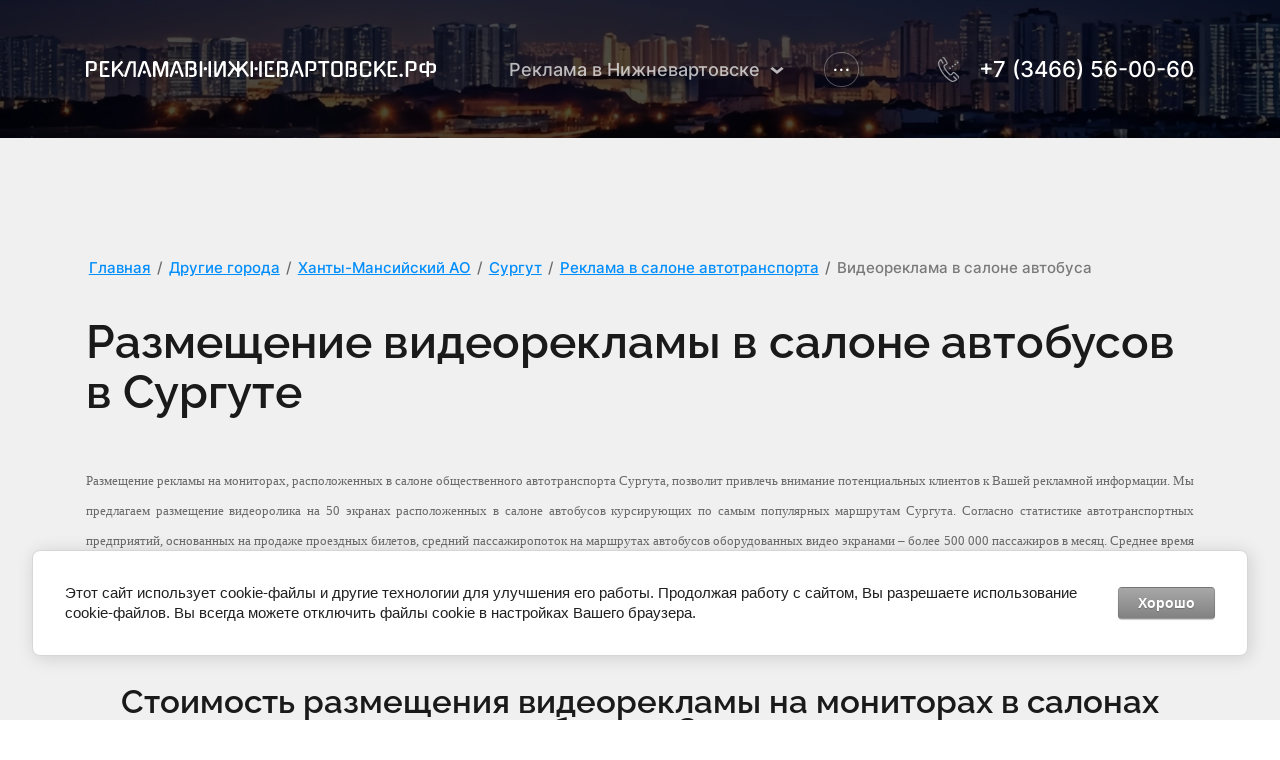

--- FILE ---
content_type: text/html; charset=utf-8
request_url: https://xn--80aaahabpddfvujeqscvxoxt.xn--p1ai/surgut_ads_video_to_bus
body_size: 44588
content:
<!DOCTYPE html>
<html lang='ru'>
<head>
<link rel="stylesheet" href="/t/v169/images/mosaic/designs/design-iasjeh1q5-1699349962_styles.css">
<meta charset="utf-8">
<meta name="robots" content="all">
<title>Видеореклама в салоне автобусов в Сургуте | Рекламавнижневартовске.рф</title>
<!-- assets.top -->
<meta property="og:image" content="https://xn--80aaahabpddfvujeqscvxoxt.xn--p1ai/d/qr-code_reklamavnizhnevartovskerf.png">
<meta name="twitter:image" content="https://xn--80aaahabpddfvujeqscvxoxt.xn--p1ai/d/qr-code_reklamavnizhnevartovskerf.png">
<meta property="og:image:width" content="350">
<meta property="og:image:height" content="350">
<meta property="og:type" content="website">
<meta property="og:url" content="https://xn--80aaahabpddfvujeqscvxoxt.xn--p1ai/surgut_ads_video_to_bus">
<meta property="og:site_name" content="Реклама в Нижневартовске | 560060.ru">
<meta name="twitter:card" content="summary">
<!-- /assets.top -->

<meta name="description" content="Размещение рекламы в салоне общественного транспорта Сургута. Реклама на мониторах. Нужны цены? Звоните +7 (3466) 56-00-60 или пишите info@560060.ru">
<meta name="keywords" content="Видеореклама в салоне автобусов в Сургуте">
<meta name="viewport" content="width=device-width, initial-scale=1">
<meta name="format-detection" content="telephone=no">


<script>
 var mapKeys = {
     google: "",
     yandex: ""
 };
 var mosaicDesignId = 4661708;
 var mosaicDesignPrefix = 'iasjeh1q5-1699349962';
 var mosaicTimeZone = 'Asia/Yekaterinburg';
</script>


<link rel="stylesheet" href="/g/s3/mosaic/css/ms_site_default.css">
<script src="/g/libs/jquery/1.10.2/jquery.min.js"></script>

 	<script src="/g/s3/mosaic/js/do/do.js?rnd=1769259543"></script>
	<link rel="stylesheet" href="/g/css/styles_articles_tpl.css">
	<link rel="stylesheet" href="/g/s3/mosaic/css/animate.css">
	<link rel="stylesheet" href="/t/v169/images/mosaic/modules_patch.scss.css?rnd=1769259543">
	<script src="/g/s3/misc/form/1.2.0/s3.form.js"></script>

<meta name="yandex-verification" content="472cda7c658e7d6e" />
<meta name='wmail-verification' content='95a30e0d57ab26d0b81a01c00b14cae9' />
<meta name="google-site-verification" content="oJHTAU7cHXqJcYxZ47lo8_2GtXNqWkkA5gvX3u5HhhA" />

            <!-- 46b9544ffa2e5e73c3c971fe2ede35a5 -->
            <script src='/shared/s3/js/lang/ru.js'></script>
            <script src='/shared/s3/js/common.min.js'></script>
        <link rel='stylesheet' type='text/css' href='/shared/s3/css/calendar.css' /><link rel='stylesheet' type='text/css' href='/shared/highslide-4.1.13/highslide.min.css'/>
<script type='text/javascript' src='/shared/highslide-4.1.13/highslide.packed.js'></script>
<script type='text/javascript'>
hs.graphicsDir = '/shared/highslide-4.1.13/graphics/';
hs.outlineType = null;
hs.showCredits = false;
hs.lang={cssDirection:'ltr',loadingText:'Загрузка...',loadingTitle:'Кликните чтобы отменить',focusTitle:'Нажмите чтобы перенести вперёд',fullExpandTitle:'Увеличить',fullExpandText:'Полноэкранный',previousText:'Предыдущий',previousTitle:'Назад (стрелка влево)',nextText:'Далее',nextTitle:'Далее (стрелка вправо)',moveTitle:'Передвинуть',moveText:'Передвинуть',closeText:'Закрыть',closeTitle:'Закрыть (Esc)',resizeTitle:'Восстановить размер',playText:'Слайд-шоу',playTitle:'Слайд-шоу (пробел)',pauseText:'Пауза',pauseTitle:'Приостановить слайд-шоу (пробел)',number:'Изображение %1/%2',restoreTitle:'Нажмите чтобы посмотреть картинку, используйте мышь для перетаскивания. Используйте клавиши вперёд и назад'};</script>
<link rel="icon" href="/favicon.svg" type="image/svg+xml">

<!--s3_require-->
<link rel="stylesheet" href="/g/basestyle/1.0.1/cookie.message/cookie.message.css" type="text/css"/>

<link rel="stylesheet" href="/t/images/mosaic/symbols/symbol-ij1rutsgn_styles.css" type="text/css"/>
<link rel="stylesheet" href="/t/images/mosaic/symbols/symbol-inwnsgxcm_styles.css" type="text/css"/>
<link rel="stylesheet" href="/t/images/mosaic/symbols/symbol-icqzr1hq5_styles.css" type="text/css"/>
<link rel="stylesheet" href="/t/images/mosaic/symbols/symbol-iiiosy4bk_styles.css" type="text/css"/>
<link rel="stylesheet" href="/t/images/mosaic/symbols/symbol-iw8688005_styles.css" type="text/css"/>
<link rel="stylesheet" href="/g/basestyle/1.0.1/cookie.message/cookie.message.gray.css" type="text/css"/>
<script type="text/javascript" src="/g/basestyle/1.0.1/cookie.message/cookie.message.js" async></script>
<!--/s3_require-->




			<link id="mosaic-theme-css" rel="stylesheet" href="/t/v169/images/mosaic/themes/iasjeh1q5-1699349962_theme-iwp8db5vj.css">
	</head>
<body>
<div class='mosaic-wrap'>
<div class='root root--u-iasjeh1q5' id='iasjeh1q5_0'>

<div class='mosaic-popup mosaic-popup--u-ij1rutsgn' id='ij1rutsgn_0' data-do-popup='{"screen":{"wmshowpopup":false,"popupname":"","delay":0,"autoShow":"none","popup_data":{"iz3vguu3t":{"ikuckktlx":{"name":"title","type":"text","id":"ikuckktlx"}}}}}'>
<div class='mosaic-popup__inner-bg mosaic-popup__inner-bg--u-i502edrg1' id='i502edrg1_0'>
<div class='mosaic-popup__inner-data mosaic-popup__inner-data--u-iffr6w538' id='iffr6w538_0'>
<div class='mosaic-popup__close mosaic-popup__close--u-i5ji3udrh' id='i5ji3udrh_0'>
<span class='svg_image svg_image--u-i1jx71wmf' id='i1jx71wmf_0' data-do-svg_image='{"screen":{"stretch":true}}'>
<svg xmlns="http://www.w3.org/2000/svg" width="50" height="50" viewBox="0 0 50 50" data-prefix="ig8tq0t98"><path d="M46.56-.007L25 21.551 3.44-.007-.01 3.442 21.55 25-.01 46.558l3.45 3.449L25 28.449l21.56 21.558 3.45-3.449L28.45 25 50.01 3.442z" fill-rule="evenodd" class="path-ilytjzxao"/></svg>
</span>
</div>
<div class='mosaic-form mosaic-form--u-itgj8ym0l' id='itgj8ym0l_0' data-do-form='{"screen":{"mode":"main","anketa_id":"20271708","initial_state":"{\"anketa_id\":\"20271708\",\"name\":\"\u041e\u0441\u0442\u0430\u0432\u044c\u0442\u0435 \u0437\u0430\u044f\u0432\u043a\u0443 \u043d\u0430 \u0431\u0435\u0441\u043f\u043b\u0430\u0442\u043d\u0443\u044e \u043a\u043e\u043d\u0441\u0443\u043b\u044c\u0442\u0430\u0446\u0438\u044e\",\"submit_name\":\"\u041e\u0442\u043f\u0440\u0430\u0432\u0438\u0442\u044c\",\"success_note\":\"\u0421\u043f\u0430\u0441\u0438\u0431\u043e! \u0424\u043e\u0440\u043c\u0430 \u043e\u0442\u043f\u0440\u0430\u0432\u043b\u0435\u043d\u0430\",\"tag_id\":\"itgj8ym0l\",\"symbol_id\":\"symbol-ij1rutsgn\",\"change\":false,\"dictionaries\":{\"ihvv4p1hv\":{\"dictionary_id\":83048708,\"name\":\"\u0412\u0432\u0435\u0434\u0438\u0442\u0435 \u0438\u043c\u044f:\",\"type_id\":1,\"required\":false,\"alias\":\"field_83048708\",\"note\":\"\",\"variants\":[],\"params_value\":\"\",\"validator\":\"\",\"change\":false},\"i2149dfv4\":{\"dictionary_id\":83048908,\"name\":\"\u0422\u0435\u043b\u0435\u0444\u043e\u043d:\",\"type_id\":15,\"required\":true,\"alias\":\"phone\",\"note\":\"\",\"variants\":[],\"params_value\":\"\",\"validator\":\"__phone__\",\"change\":false},\"is176hso4\":{\"dictionary_id\":83049108,\"name\":\"\u0413\u0430\u043b\u043e\u0447\u043a\u0430\",\"type_id\":7,\"required\":true,\"alias\":\"field_83049108\",\"note\":\"\",\"variants\":[],\"params_value\":\"\",\"validator\":\"\",\"change\":false}}}","nativeStyle":false}}'>
<form id="ivfgn6gjz_0" action="#" class="mosaic-form__form mosaic-form__form--u-ivfgn6gjz" data-s3-anketa-id="20271708"><div id="i087kxqij_0" class="div div--u-i087kxqij"><div id="i0fhcno93_0" class="mosaic-form__title mosaic-form__title--u-i0fhcno93"><span class="text-block-wrap-div">Оставьте заявку на бесплатную консультацию</span></div><div id="iap05zevz_0" class="text text--u-iap05zevz"><span class="text-block-wrap-div">Наш специалист с радостью проконсультирует Вас бесплатно</span></div></div><div id="i3nm4cm0t_0" class="div div--u-i3nm4cm0t"><div id="ihvv4p1hv_0" data-type-field="text" data-field-position="0" class="mosaic-form__field mosaic-form__field--u-ihvv4p1hv" data-do-input='{"screen":{"type_id":1,"type_field":"text","required":false,"maxlength":100,"dictionary_id":83048708,"alias":"field_83048708"}}'><!--noindex--><div id="i28jd9yhy_0" class="mosaic-form__error mosaic-form__error--u-i28jd9yhy is-removed" data-nosnippet=""><span class="text-block-wrap-div">это поле обязательно для заполнения</span></div><!--/noindex--><div id="iqb3bjgh4_0" class="mosaic-form__header mosaic-form__header--u-iqb3bjgh4"><span id="ideuyj4ak_0" class="mosaic-form__name mosaic-form__name--u-ideuyj4ak"><span class="text-block-wrap-div">Введите имя:</span></span><span id="ixv0osiza_0" class="mosaic-form__required mosaic-form__required--u-ixv0osiza is-removed"><span class="text-block-wrap-div">*
    </span></span></div><div id="iesfpamx4_0" class="mosaic-form__body mosaic-form__body--u-iesfpamx4"><div id="ixxrw83vj_0" class="mosaic-form__icon mosaic-form__icon--u-ixxrw83vj"><span id="iz4gjfmb5_0" class="svg_image svg_image--u-iz4gjfmb5"></span></div><input id="iiutpxois_0" type="text" placeholder="Ваше имя" class="mosaic-form__text mosaic-form__text--u-iiutpxois"></div><div id="iru79ilw7_0" class="mosaic-form__note mosaic-form__note--u-iru79ilw7 is-removed"></div></div><div id="i2149dfv4_0" data-type-field="phone" data-field-position="1" class="mosaic-form__field mosaic-form__field--u-i2149dfv4" data-do-input_phone='{"screen":{"type_id":15,"required":true,"dictionary_id":83048908,"validator":"__phone__","alias":"phone"}}'><!--noindex--><div id="i2zdynaub_0" class="mosaic-form__error mosaic-form__error--u-i2zdynaub is-removed" data-nosnippet=""><span class="text-block-wrap-div">это поле обязательно для заполнения</span></div><!--/noindex--><div id="i2zouac27_0" class="mosaic-form__header mosaic-form__header--u-i2zouac27"><span id="inph4nam5_0" class="mosaic-form__name mosaic-form__name--u-inph4nam5"><span class="text-block-wrap-div">Телефон:</span></span><span id="iyo8lec2g_0" class="mosaic-form__required mosaic-form__required--u-iyo8lec2g"><span class="text-block-wrap-div">*
    </span></span></div><div id="i616b5wjf_0" class="mosaic-form__body mosaic-form__body--u-i616b5wjf"><div id="ir6vls6nf_0" class="mosaic-form__icon mosaic-form__icon--u-ir6vls6nf"><span id="ikugktz85_0" class="svg_image svg_image--u-ikugktz85"></span></div><input id="iwqq345ms_0" type="tel" placeholder="Телефон *" data-do-mask='+7 (___) ___-__-__' class="mosaic-form__text mosaic-form__text--u-iwqq345ms"></div><div id="iu1trmae2_0" class="mosaic-form__note mosaic-form__note--u-iu1trmae2 is-removed"></div></div></div><div id="is176hso4_0" data-type-field="checkbox" data-field-position="2" class="mosaic-form__field mosaic-form__field--u-is176hso4" data-do-checkbox='{"screen":{"type_id":7,"required":true,"dictionary_id":83049108,"alias":"field_83049108"}}'><!--noindex--><div id="isftzgri5_0" class="mosaic-form__error mosaic-form__error--u-isftzgri5 is-removed" data-nosnippet=""><span class="text-block-wrap-div">это поле обязательно для заполнения</span></div><!--/noindex--><div id="iianwt4ah_0" class="mosaic-form__header mosaic-form__header--u-iianwt4ah is-removed"><span id="it9xivtih_0" class="mosaic-form__name mosaic-form__name--u-it9xivtih"><span class="text-block-wrap-div">Галочка</span></span><span id="ip869x60g_0" class="mosaic-form__required mosaic-form__required--u-ip869x60g"><span class="text-block-wrap-div">*
    </span></span></div><label id="izsdza184_0" class="mosaic-form__label mosaic-form__label--u-izsdza184"><input id="iqcmoum9s_0" type="checkbox" value="Ознакомлен с пользовательским соглашением *" class="mosaic-form__checkbox mosaic-form__checkbox--u-iqcmoum9s"><span id="iwu8rp94f_0" class="mosaic-form__checkbox-icon mosaic-form__checkbox-icon--u-iwu8rp94f"></span><span id="i82w50l74_0" class="mosaic-form__value mosaic-form__value--u-i82w50l74"><span class="text-block-wrap-div">Ознакомлен с <a data-url="/user/agreement" href="/user/agreement" target="_blank">пользовательским соглашением *</a></span></span></label><div id="imzbcykuu_0" class="mosaic-form__note mosaic-form__note--u-imzbcykuu is-removed"></div></div><div id="i4v6jl852_0" class="div div--u-i4v6jl852"><button id="iegw7e7y1_0" class="mosaic-form__button mosaic-form__button--u-iegw7e7y1"><span id="ibdiz5z5d_0" class="button__text button__text--u-ibdiz5z5d"><span class="text-block-wrap-div">Отправить</span></span></button></div><re-captcha data-captcha="recaptcha"
     data-name="captcha"
     data-sitekey="6LcOAacUAAAAAI2fjf6MiiAA8fkOjVmO6-kZYs8S"
     data-lang="ru"
     data-rsize="invisible"
     data-type="image"
     data-theme="light"></re-captcha></form><!--noindex--><div id="itg3p5xv1_0" class="mosaic-form__success mosaic-form__success--u-itg3p5xv1 is-removed" data-nosnippet=""><div id="itm3zbzkm_0" class="mosaic-form__success__text mosaic-form__success__text--u-itm3zbzkm"><span class="text-block-wrap-div">Спасибо! Форма отправлена</span></div></div><!--/noindex-->
</div>
</div>
</div>
</div><div class='div div--u-if8kkxp4b' id='if8kkxp4b_0'>
<div class='imageFit imageFit--u-isfwiconv' id='isfwiconv_0' data-do-image='{"screen":{"objectFit":"cover","lockRatio":true,"maxHeight":1920,"maxWidth":1920}}'>
<img data-origin-src='/thumb/2/iIOrtQzUPzOEO_95M-gHYg/r/d/nizhnevartovsk_lake_komsomolskoye_skyline_1.jpg' data-size='2560x1198' src='/thumb/2/BtXTrJ0P00OQ4b3-KW1n_w/1920r1920/d/nizhnevartovsk_lake_komsomolskoye_skyline_1.jpg' alt='Nizhnevartovsk,_lake_Komsomolskoye_skyline (1)' title='' class='imageFit__img imageFit__img--u-ilz339qzf' id='ilz339qzf_0' />
<div class='imageFit__overlay imageFit__overlay--u-il0mzts8s' id='il0mzts8s_0'></div>
<div class='imageFit__zoom imageFit__zoom--u-iivh2jzne' id='iivh2jzne_0'>
<span class='svg_image svg_image--u-i25yr7yh9' id='i25yr7yh9_0' data-do-svg_image='{"screen":{"stretch":true}}'>

</span>
</div>
</div>
<div class='section section--u-iyloxh3ho' id='iyloxh3ho_0' data-do-section='{"screen":{"scroll":false,"smooth":true}}'>

<div class='container container--u-inwnsgxcm' id='inwnsgxcm_0'>
<div class='div div--u-i42xl53a2' id='i42xl53a2_0'>
<a href='/' class='link-universal link-universal--u-iw0f3ezfq' id='iw0f3ezfq_0' data-do-link_universal='{"screen":{"type":"link","popup":"none","eventName":"none","eventElement":"self","eventAction":"","selectedTag":"","linkType":"link","blank":false}}'>
<div class='imageFit imageFit--u-ieb5n3f7q' id='ieb5n3f7q_0' data-do-image='{"screen":{"objectFit":"contain"}}'>
<img data-origin-src='/thumb/2/XRif6gx8y31JNGhUSNVDaQ/r/d/logo_reklamavnizhnevartovskerf_2023.svg' data-size='0x0' src='/thumb/2/ORGzen4V0tOUz0GbP1XskQ/640r480/d/logo_reklamavnizhnevartovskerf_2023.svg' alt='Лого рекламавнижневартовске.рф - 2023' title='' class='imageFit__img imageFit__img--u-ij0w86aqt' id='ij0w86aqt_0' />
<div class='imageFit__overlay imageFit__overlay--u-ie7xpn9ao' id='ie7xpn9ao_0'></div>
<div class='imageFit__zoom imageFit__zoom--u-ie8nkv1o0' id='ie8nkv1o0_0'>
<span class='svg_image svg_image--u-iyd6cbqet' id='iyd6cbqet_0' data-do-svg_image='{"screen":{"stretch":true}}'>

</span>
</div>
</div>
</a>
</div>
<div class='div div--u-itjfcpekm' id='itjfcpekm_0'>
<div class='hor-menu hor-menu--u-ir0if69w5' id='ir0if69w5_0' data-do-menu_horizontal='{"screen":{"mode":"Popup","cancelForward":false,"more":true,"toLevel":3,"delayIn":200,"delayOut":200}}'>
<ul class='hor-menu__list hor-menu__list--u-i7bwzh3p6' id='i7bwzh3p6_0'>
<li class='hor-menu__item hor-menu__item--u-id4j304ad ' id='id4j304ad_0'>
<a   href='/' class='hor-menu__link hor-menu__link--u-iyppwxbv9' id='iyppwxbv9_0'>
<span class='hor-menu__text hor-menu__text--u-i0vtzn273' id='i0vtzn273_0'>
<span class='text-block-wrap-div' >Реклама в Нижневартовске</span>
</span>
<span class='hor-menu__icon hor-menu__icon--u-igmeib7ex' id='igmeib7ex_0'></span>
</a>


    <ul class='hor-menu__sub_list hor-menu__sub_list--u-ihd3xpbic' id='ihd3xpbic_0'>
<li class='hor-menu__sub_item hor-menu__sub_item--u-iy28ixdbw ' id='iy28ixdbw_0'>
<a   href='/tv_ads' class='hor-menu__sub_link hor-menu__sub_link--u-iyn951abi' id='iyn951abi_0'>
<span class='hor-menu__sub_text hor-menu__sub_text--u-i9ku14m0j' id='i9ku14m0j_0'>
<span class='text-block-wrap-div' >Реклама на ТВ</span>
</span>
<span class='hor-menu__sub_icon hor-menu__sub_icon--u-i6cu2sscj' id='i6cu2sscj_0'></span>
</a>
<ul class='mosaic-iztu4fbly mosaic-iztu4fbly--u-ixa4txfjk' id='ixa4txfjk_0'>
</ul>

    <ul class='hor-menu__sub_list hor-menu__sub_list--u-ihd3xpbic' id='ihd3xpbic_1'>
<li class='hor-menu__sub_item hor-menu__sub_item--u-iy28ixdbw ' id='iy28ixdbw_1'>
<a   href='/tv_channel_1' class='hor-menu__sub_link hor-menu__sub_link--u-iyn951abi' id='iyn951abi_1'>
<span class='hor-menu__sub_text hor-menu__sub_text--u-i9ku14m0j' id='i9ku14m0j_1'>
<span class='text-block-wrap-div' >Первый канал</span>
</span>
</a>

    </li>
    <li class='hor-menu__sub_item hor-menu__sub_item--u-iy28ixdbw ' id='iy28ixdbw_2'>
<a   href='/tv_channel_russia_1' class='hor-menu__sub_link hor-menu__sub_link--u-iyn951abi' id='iyn951abi_2'>
<span class='hor-menu__sub_text hor-menu__sub_text--u-i9ku14m0j' id='i9ku14m0j_2'>
<span class='text-block-wrap-div' >Россия 1</span>
</span>
</a>

    </li>
    <li class='hor-menu__sub_item hor-menu__sub_item--u-iy28ixdbw ' id='iy28ixdbw_3'>
<a   href='/tv_channel_tvc' class='hor-menu__sub_link hor-menu__sub_link--u-iyn951abi' id='iyn951abi_3'>
<span class='hor-menu__sub_text hor-menu__sub_text--u-i9ku14m0j' id='i9ku14m0j_3'>
<span class='text-block-wrap-div' >ТВЦ</span>
</span>
</a>

    </li>
    <li class='hor-menu__sub_item hor-menu__sub_item--u-iy28ixdbw ' id='iy28ixdbw_4'>
<a   href='/tv_channel_ntv' class='hor-menu__sub_link hor-menu__sub_link--u-iyn951abi' id='iyn951abi_4'>
<span class='hor-menu__sub_text hor-menu__sub_text--u-i9ku14m0j' id='i9ku14m0j_4'>
<span class='text-block-wrap-div' >НТВ</span>
</span>
</a>

    </li>
    <li class='hor-menu__sub_item hor-menu__sub_item--u-iy28ixdbw ' id='iy28ixdbw_5'>
<a   href='/tv_channel_ren' class='hor-menu__sub_link hor-menu__sub_link--u-iyn951abi' id='iyn951abi_5'>
<span class='hor-menu__sub_text hor-menu__sub_text--u-i9ku14m0j' id='i9ku14m0j_5'>
<span class='text-block-wrap-div' >РЕН</span>
</span>
</a>

    </li>
    <li class='hor-menu__sub_item hor-menu__sub_item--u-iy28ixdbw ' id='iy28ixdbw_6'>
<a   href='/tv_channel_tnt' class='hor-menu__sub_link hor-menu__sub_link--u-iyn951abi' id='iyn951abi_6'>
<span class='hor-menu__sub_text hor-menu__sub_text--u-i9ku14m0j' id='i9ku14m0j_6'>
<span class='text-block-wrap-div' >ТНТ</span>
</span>
</a>

    </li>
    <li class='hor-menu__sub_item hor-menu__sub_item--u-iy28ixdbw ' id='iy28ixdbw_7'>
<a   href='/tv_channel_sts' class='hor-menu__sub_link hor-menu__sub_link--u-iyn951abi' id='iyn951abi_7'>
<span class='hor-menu__sub_text hor-menu__sub_text--u-i9ku14m0j' id='i9ku14m0j_7'>
<span class='text-block-wrap-div' >СТС</span>
</span>
</a>

    </li>
    <li class='hor-menu__sub_item hor-menu__sub_item--u-iy28ixdbw ' id='iy28ixdbw_8'>
<a   href='/tv_channel_domashniy' class='hor-menu__sub_link hor-menu__sub_link--u-iyn951abi' id='iyn951abi_8'>
<span class='hor-menu__sub_text hor-menu__sub_text--u-i9ku14m0j' id='i9ku14m0j_8'>
<span class='text-block-wrap-div' >Домашний</span>
</span>
</a>

    </li>
    <li class='hor-menu__sub_item hor-menu__sub_item--u-iy28ixdbw ' id='iy28ixdbw_9'>
<a   href='/tv_channel_tv-3' class='hor-menu__sub_link hor-menu__sub_link--u-iyn951abi' id='iyn951abi_9'>
<span class='hor-menu__sub_text hor-menu__sub_text--u-i9ku14m0j' id='i9ku14m0j_9'>
<span class='text-block-wrap-div' >ТВ-3</span>
</span>
</a>

    </li>
    <li class='hor-menu__sub_item hor-menu__sub_item--u-iy28ixdbw ' id='iy28ixdbw_10'>
<a   href='/tv_channel_perec' class='hor-menu__sub_link hor-menu__sub_link--u-iyn951abi' id='iyn951abi_10'>
<span class='hor-menu__sub_text hor-menu__sub_text--u-i9ku14m0j' id='i9ku14m0j_10'>
<span class='text-block-wrap-div' >Перец</span>
</span>
</a>

    </li>
    <li class='hor-menu__sub_item hor-menu__sub_item--u-iy28ixdbw ' id='iy28ixdbw_11'>
<a   href='/tv_channel_europa_plus' class='hor-menu__sub_link hor-menu__sub_link--u-iyn951abi' id='iyn951abi_11'>
<span class='hor-menu__sub_text hor-menu__sub_text--u-i9ku14m0j' id='i9ku14m0j_11'>
<span class='text-block-wrap-div' >Европа плюс ТВ</span>
</span>
</a>

    </li>
    <li class='hor-menu__sub_item hor-menu__sub_item--u-iy28ixdbw ' id='iy28ixdbw_12'>
<a   href='/tv_channel_nv24' class='hor-menu__sub_link hor-menu__sub_link--u-iyn951abi' id='iyn951abi_12'>
<span class='hor-menu__sub_text hor-menu__sub_text--u-i9ku14m0j' id='i9ku14m0j_12'>
<span class='text-block-wrap-div' >НВ24</span>
</span>
</a>

    </li>
            </ul></li>
    <li class='hor-menu__sub_item hor-menu__sub_item--u-iy28ixdbw ' id='iy28ixdbw_13'>
<a   href='/outdoor_ads' class='hor-menu__sub_link hor-menu__sub_link--u-iyn951abi' id='iyn951abi_13'>
<span class='hor-menu__sub_text hor-menu__sub_text--u-i9ku14m0j' id='i9ku14m0j_13'>
<span class='text-block-wrap-div' >Наружная реклама</span>
</span>
<span class='hor-menu__sub_icon hor-menu__sub_icon--u-i6cu2sscj' id='i6cu2sscj_1'></span>
</a>
<ul class='mosaic-iztu4fbly mosaic-iztu4fbly--u-ixa4txfjk' id='ixa4txfjk_1'>
</ul>

    <ul class='hor-menu__sub_list hor-menu__sub_list--u-ihd3xpbic' id='ihd3xpbic_2'>
<li class='hor-menu__sub_item hor-menu__sub_item--u-iy28ixdbw ' id='iy28ixdbw_14'>
<a   href='/outdoor_billboard' class='hor-menu__sub_link hor-menu__sub_link--u-iyn951abi' id='iyn951abi_14'>
<span class='hor-menu__sub_text hor-menu__sub_text--u-i9ku14m0j' id='i9ku14m0j_14'>
<span class='text-block-wrap-div' >Билборды</span>
</span>
</a>

    </li>
    <li class='hor-menu__sub_item hor-menu__sub_item--u-iy28ixdbw ' id='iy28ixdbw_15'>
<a   href='/outdoor_prizmatrony' class='hor-menu__sub_link hor-menu__sub_link--u-iyn951abi' id='iyn951abi_15'>
<span class='hor-menu__sub_text hor-menu__sub_text--u-i9ku14m0j' id='i9ku14m0j_15'>
<span class='text-block-wrap-div' >Призматроны</span>
</span>
</a>

    </li>
    <li class='hor-menu__sub_item hor-menu__sub_item--u-iy28ixdbw ' id='iy28ixdbw_16'>
<a   href='/outdoor_firewall' class='hor-menu__sub_link hor-menu__sub_link--u-iyn951abi' id='iyn951abi_16'>
<span class='hor-menu__sub_text hor-menu__sub_text--u-i9ku14m0j' id='i9ku14m0j_16'>
<span class='text-block-wrap-div' >Брандмауэр</span>
</span>
</a>

    </li>
    <li class='hor-menu__sub_item hor-menu__sub_item--u-iy28ixdbw ' id='iy28ixdbw_17'>
<a   href='/outdoor_city_format' class='hor-menu__sub_link hor-menu__sub_link--u-iyn951abi' id='iyn951abi_17'>
<span class='hor-menu__sub_text hor-menu__sub_text--u-i9ku14m0j' id='i9ku14m0j_17'>
<span class='text-block-wrap-div' >Сити-формат</span>
</span>
</a>

    </li>
            </ul></li>
    <li class='hor-menu__sub_item hor-menu__sub_item--u-iy28ixdbw ' id='iy28ixdbw_18'>
<a   href='/outdoor_video_screens' class='hor-menu__sub_link hor-menu__sub_link--u-iyn951abi' id='iyn951abi_18'>
<span class='hor-menu__sub_text hor-menu__sub_text--u-i9ku14m0j' id='i9ku14m0j_18'>
<span class='text-block-wrap-div' >Светодиодные экраны</span>
</span>
</a>

    </li>
    <li class='hor-menu__sub_item hor-menu__sub_item--u-iy28ixdbw ' id='iy28ixdbw_19'>
<a   href='/radio_ads' class='hor-menu__sub_link hor-menu__sub_link--u-iyn951abi' id='iyn951abi_19'>
<span class='hor-menu__sub_text hor-menu__sub_text--u-i9ku14m0j' id='i9ku14m0j_19'>
<span class='text-block-wrap-div' >Реклама на радио</span>
</span>
<span class='hor-menu__sub_icon hor-menu__sub_icon--u-i6cu2sscj' id='i6cu2sscj_2'></span>
</a>
<ul class='mosaic-iztu4fbly mosaic-iztu4fbly--u-ixa4txfjk' id='ixa4txfjk_2'>
</ul>

    <ul class='hor-menu__sub_list hor-menu__sub_list--u-ihd3xpbic' id='ihd3xpbic_3'>
<li class='hor-menu__sub_item hor-menu__sub_item--u-iy28ixdbw ' id='iy28ixdbw_20'>
<a   href='/radio_page_europa_plus' class='hor-menu__sub_link hor-menu__sub_link--u-iyn951abi' id='iyn951abi_20'>
<span class='hor-menu__sub_text hor-menu__sub_text--u-i9ku14m0j' id='i9ku14m0j_20'>
<span class='text-block-wrap-div' >Европа Плюс</span>
</span>
</a>

    </li>
    <li class='hor-menu__sub_item hor-menu__sub_item--u-iy28ixdbw ' id='iy28ixdbw_21'>
<a   href='/radio_page_road_radio' class='hor-menu__sub_link hor-menu__sub_link--u-iyn951abi' id='iyn951abi_21'>
<span class='hor-menu__sub_text hor-menu__sub_text--u-i9ku14m0j' id='i9ku14m0j_21'>
<span class='text-block-wrap-div' >Дорожное радио</span>
</span>
</a>

    </li>
    <li class='hor-menu__sub_item hor-menu__sub_item--u-iy28ixdbw ' id='iy28ixdbw_22'>
<a   href='/radio_page_autoradio' class='hor-menu__sub_link hor-menu__sub_link--u-iyn951abi' id='iyn951abi_22'>
<span class='hor-menu__sub_text hor-menu__sub_text--u-i9ku14m0j' id='i9ku14m0j_22'>
<span class='text-block-wrap-div' >Авторадио</span>
</span>
</a>

    </li>
    <li class='hor-menu__sub_item hor-menu__sub_item--u-iy28ixdbw ' id='iy28ixdbw_23'>
<a   href='/radio_page_russian_radio' class='hor-menu__sub_link hor-menu__sub_link--u-iyn951abi' id='iyn951abi_23'>
<span class='hor-menu__sub_text hor-menu__sub_text--u-i9ku14m0j' id='i9ku14m0j_23'>
<span class='text-block-wrap-div' >Русское радио</span>
</span>
</a>

    </li>
    <li class='hor-menu__sub_item hor-menu__sub_item--u-iy28ixdbw ' id='iy28ixdbw_24'>
<a   href='/nizhnevartovsk_nashe' class='hor-menu__sub_link hor-menu__sub_link--u-iyn951abi' id='iyn951abi_24'>
<span class='hor-menu__sub_text hor-menu__sub_text--u-i9ku14m0j' id='i9ku14m0j_24'>
<span class='text-block-wrap-div' >Наше радио</span>
</span>
</a>

    </li>
    <li class='hor-menu__sub_item hor-menu__sub_item--u-iy28ixdbw ' id='iy28ixdbw_25'>
<a   href='/radio_page_hanson' class='hor-menu__sub_link hor-menu__sub_link--u-iyn951abi' id='iyn951abi_25'>
<span class='hor-menu__sub_text hor-menu__sub_text--u-i9ku14m0j' id='i9ku14m0j_25'>
<span class='text-block-wrap-div' >Радио Шансон</span>
</span>
</a>

    </li>
    <li class='hor-menu__sub_item hor-menu__sub_item--u-iy28ixdbw ' id='iy28ixdbw_26'>
<a   href='/nizhnevartovsk_comedy' class='hor-menu__sub_link hor-menu__sub_link--u-iyn951abi' id='iyn951abi_26'>
<span class='hor-menu__sub_text hor-menu__sub_text--u-i9ku14m0j' id='i9ku14m0j_26'>
<span class='text-block-wrap-div' >Comedy Radio</span>
</span>
</a>

    </li>
    <li class='hor-menu__sub_item hor-menu__sub_item--u-iy28ixdbw ' id='iy28ixdbw_27'>
<a   href='/radio_love' class='hor-menu__sub_link hor-menu__sub_link--u-iyn951abi' id='iyn951abi_27'>
<span class='hor-menu__sub_text hor-menu__sub_text--u-i9ku14m0j' id='i9ku14m0j_27'>
<span class='text-block-wrap-div' >Love Radio</span>
</span>
</a>

    </li>
    <li class='hor-menu__sub_item hor-menu__sub_item--u-iy28ixdbw ' id='iy28ixdbw_28'>
<a   href='/radio_page_dfm' class='hor-menu__sub_link hor-menu__sub_link--u-iyn951abi' id='iyn951abi_28'>
<span class='hor-menu__sub_text hor-menu__sub_text--u-i9ku14m0j' id='i9ku14m0j_28'>
<span class='text-block-wrap-div' >DFM</span>
</span>
</a>

    </li>
    <li class='hor-menu__sub_item hor-menu__sub_item--u-iy28ixdbw ' id='iy28ixdbw_29'>
<a   href='/radio_page_retro_fm' class='hor-menu__sub_link hor-menu__sub_link--u-iyn951abi' id='iyn951abi_29'>
<span class='hor-menu__sub_text hor-menu__sub_text--u-i9ku14m0j' id='i9ku14m0j_29'>
<span class='text-block-wrap-div' >Ретро ФМ</span>
</span>
</a>

    </li>
    <li class='hor-menu__sub_item hor-menu__sub_item--u-iy28ixdbw ' id='iy28ixdbw_30'>
<a   href='/radio_page_dacha' class='hor-menu__sub_link hor-menu__sub_link--u-iyn951abi' id='iyn951abi_30'>
<span class='hor-menu__sub_text hor-menu__sub_text--u-i9ku14m0j' id='i9ku14m0j_30'>
<span class='text-block-wrap-div' >Радио Дача</span>
</span>
</a>

    </li>
    <li class='hor-menu__sub_item hor-menu__sub_item--u-iy28ixdbw ' id='iy28ixdbw_31'>
<a   href='/radio_page_radio_ugra' class='hor-menu__sub_link hor-menu__sub_link--u-iyn951abi' id='iyn951abi_31'>
<span class='hor-menu__sub_text hor-menu__sub_text--u-i9ku14m0j' id='i9ku14m0j_31'>
<span class='text-block-wrap-div' >Радио Югра</span>
</span>
</a>

    </li>
    <li class='hor-menu__sub_item hor-menu__sub_item--u-iy28ixdbw ' id='iy28ixdbw_32'>
<a   href='/radio_page_lighthouse' class='hor-menu__sub_link hor-menu__sub_link--u-iyn951abi' id='iyn951abi_32'>
<span class='hor-menu__sub_text hor-menu__sub_text--u-i9ku14m0j' id='i9ku14m0j_32'>
<span class='text-block-wrap-div' >Радио Маяк</span>
</span>
</a>

    </li>
    <li class='hor-menu__sub_item hor-menu__sub_item--u-iy28ixdbw ' id='iy28ixdbw_33'>
<a   href='/radio_page_russia' class='hor-menu__sub_link hor-menu__sub_link--u-iyn951abi' id='iyn951abi_33'>
<span class='hor-menu__sub_text hor-menu__sub_text--u-i9ku14m0j' id='i9ku14m0j_33'>
<span class='text-block-wrap-div' >Радио России</span>
</span>
</a>

    </li>
            </ul></li>
    <li class='hor-menu__sub_item hor-menu__sub_item--u-iy28ixdbw ' id='iy28ixdbw_34'>
<a   href='/ads_in_elevators' class='hor-menu__sub_link hor-menu__sub_link--u-iyn951abi' id='iyn951abi_34'>
<span class='hor-menu__sub_text hor-menu__sub_text--u-i9ku14m0j' id='i9ku14m0j_34'>
<span class='text-block-wrap-div' >Реклама в лифтах</span>
</span>
</a>

    </li>
    <li class='hor-menu__sub_item hor-menu__sub_item--u-iy28ixdbw ' id='iy28ixdbw_35'>
<a   href='/ads_on_a_vehicle' class='hor-menu__sub_link hor-menu__sub_link--u-iyn951abi' id='iyn951abi_35'>
<span class='hor-menu__sub_text hor-menu__sub_text--u-i9ku14m0j' id='i9ku14m0j_35'>
<span class='text-block-wrap-div' >Реклама на бортах транспорта</span>
</span>
<span class='hor-menu__sub_icon hor-menu__sub_icon--u-i6cu2sscj' id='i6cu2sscj_3'></span>
</a>
<ul class='mosaic-iztu4fbly mosaic-iztu4fbly--u-ixa4txfjk' id='ixa4txfjk_3'>
</ul>

    <ul class='hor-menu__sub_list hor-menu__sub_list--u-ihd3xpbic' id='ihd3xpbic_4'>
<li class='hor-menu__sub_item hor-menu__sub_item--u-iy28ixdbw ' id='iy28ixdbw_36'>
<a   href='/ads_buses' class='hor-menu__sub_link hor-menu__sub_link--u-iyn951abi' id='iyn951abi_36'>
<span class='hor-menu__sub_text hor-menu__sub_text--u-i9ku14m0j' id='i9ku14m0j_36'>
<span class='text-block-wrap-div' >Реклама на бортах автобусов</span>
</span>
</a>

    </li>
    <li class='hor-menu__sub_item hor-menu__sub_item--u-iy28ixdbw ' id='iy28ixdbw_37'>
<a   href='/ads_route_taxis' class='hor-menu__sub_link hor-menu__sub_link--u-iyn951abi' id='iyn951abi_37'>
<span class='hor-menu__sub_text hor-menu__sub_text--u-i9ku14m0j' id='i9ku14m0j_37'>
<span class='text-block-wrap-div' >Реклама на бортах маршрутных такси</span>
</span>
</a>

    </li>
            </ul></li>
    <li class='hor-menu__sub_item hor-menu__sub_item--u-iy28ixdbw ' id='iy28ixdbw_38'>
<a   href='/ads_inside_vehicles' class='hor-menu__sub_link hor-menu__sub_link--u-iyn951abi' id='iyn951abi_38'>
<span class='hor-menu__sub_text hor-menu__sub_text--u-i9ku14m0j' id='i9ku14m0j_38'>
<span class='text-block-wrap-div' >Реклама в салоне транспорта</span>
</span>
<span class='hor-menu__sub_icon hor-menu__sub_icon--u-i6cu2sscj' id='i6cu2sscj_4'></span>
</a>
<ul class='mosaic-iztu4fbly mosaic-iztu4fbly--u-ixa4txfjk' id='ixa4txfjk_4'>
</ul>

    <ul class='hor-menu__sub_list hor-menu__sub_list--u-ihd3xpbic' id='ihd3xpbic_5'>
<li class='hor-menu__sub_item hor-menu__sub_item--u-iy28ixdbw ' id='iy28ixdbw_39'>
<a   href='/stickers_inside_the_vehicle' class='hor-menu__sub_link hor-menu__sub_link--u-iyn951abi' id='iyn951abi_39'>
<span class='hor-menu__sub_text hor-menu__sub_text--u-i9ku14m0j' id='i9ku14m0j_39'>
<span class='text-block-wrap-div' >Реклама в салоне автобусов</span>
</span>
</a>

    </li>
            </ul></li>
    <li class='hor-menu__sub_item hor-menu__sub_item--u-iy28ixdbw ' id='iy28ixdbw_40'>
<a   href='/ads_in_doorways' class='hor-menu__sub_link hor-menu__sub_link--u-iyn951abi' id='iyn951abi_40'>
<span class='hor-menu__sub_text hor-menu__sub_text--u-i9ku14m0j' id='i9ku14m0j_40'>
<span class='text-block-wrap-div' >Подъезды</span>
</span>
</a>

    </li>
    <li class='hor-menu__sub_item hor-menu__sub_item--u-iy28ixdbw ' id='iy28ixdbw_41'>
<a   href='/door_hangers' class='hor-menu__sub_link hor-menu__sub_link--u-iyn951abi' id='iyn951abi_41'>
<span class='hor-menu__sub_text hor-menu__sub_text--u-i9ku14m0j' id='i9ku14m0j_41'>
<span class='text-block-wrap-div' >Хангеры (крючки на ручки дверей)</span>
</span>
</a>

    </li>
    <li class='hor-menu__sub_item hor-menu__sub_item--u-iy28ixdbw ' id='iy28ixdbw_42'>
<a   href='/ads_direct_mail' class='hor-menu__sub_link hor-menu__sub_link--u-iyn951abi' id='iyn951abi_42'>
<span class='hor-menu__sub_text hor-menu__sub_text--u-i9ku14m0j' id='i9ku14m0j_42'>
<span class='text-block-wrap-div' >Реклама в почтовые ящики</span>
</span>
</a>

    </li>
    <li class='hor-menu__sub_item hor-menu__sub_item--u-iy28ixdbw ' id='iy28ixdbw_43'>
<a   href='/ads_on_the_stands_at_the_entrances' class='hor-menu__sub_link hor-menu__sub_link--u-iyn951abi' id='iyn951abi_43'>
<span class='hor-menu__sub_text hor-menu__sub_text--u-i9ku14m0j' id='i9ku14m0j_43'>
<span class='text-block-wrap-div' >Расклейка рекламы</span>
</span>
</a>

    </li>
    <li class='hor-menu__sub_item hor-menu__sub_item--u-iy28ixdbw ' id='iy28ixdbw_44'>
<a   href='/ads_on_bus_shelters' class='hor-menu__sub_link hor-menu__sub_link--u-iyn951abi' id='iyn951abi_44'>
<span class='hor-menu__sub_text hor-menu__sub_text--u-i9ku14m0j' id='i9ku14m0j_44'>
<span class='text-block-wrap-div' >Реклама на остановках</span>
</span>
<span class='hor-menu__sub_icon hor-menu__sub_icon--u-i6cu2sscj' id='i6cu2sscj_5'></span>
</a>
<ul class='mosaic-iztu4fbly mosaic-iztu4fbly--u-ixa4txfjk' id='ixa4txfjk_5'>
</ul>

    <ul class='hor-menu__sub_list hor-menu__sub_list--u-ihd3xpbic' id='ihd3xpbic_6'>
<li class='hor-menu__sub_item hor-menu__sub_item--u-iy28ixdbw ' id='iy28ixdbw_45'>
<a   href='/ads_on_bus_shelters_posting' class='hor-menu__sub_link hor-menu__sub_link--u-iyn951abi' id='iyn951abi_45'>
<span class='hor-menu__sub_text hor-menu__sub_text--u-i9ku14m0j' id='i9ku14m0j_45'>
<span class='text-block-wrap-div' >Расклейка рекламы на остановках</span>
</span>
</a>

    </li>
            </ul></li>
    <li class='hor-menu__sub_item hor-menu__sub_item--u-iy28ixdbw ' id='iy28ixdbw_46'>
<a   href='/promo_and_event' class='hor-menu__sub_link hor-menu__sub_link--u-iyn951abi' id='iyn951abi_46'>
<span class='hor-menu__sub_text hor-menu__sub_text--u-i9ku14m0j' id='i9ku14m0j_46'>
<span class='text-block-wrap-div' >Промо & Event</span>
</span>
<span class='hor-menu__sub_icon hor-menu__sub_icon--u-i6cu2sscj' id='i6cu2sscj_6'></span>
</a>
<ul class='mosaic-iztu4fbly mosaic-iztu4fbly--u-ixa4txfjk' id='ixa4txfjk_6'>
</ul>

    <ul class='hor-menu__sub_list hor-menu__sub_list--u-ihd3xpbic' id='ihd3xpbic_7'>
<li class='hor-menu__sub_item hor-menu__sub_item--u-iy28ixdbw ' id='iy28ixdbw_47'>
<a   href='/ads_btl' class='hor-menu__sub_link hor-menu__sub_link--u-iyn951abi' id='iyn951abi_47'>
<span class='hor-menu__sub_text hor-menu__sub_text--u-i9ku14m0j' id='i9ku14m0j_47'>
<span class='text-block-wrap-div' >BTL (промо-акции)</span>
</span>
</a>

    </li>
            </ul></li>
    <li class='hor-menu__sub_item hor-menu__sub_item--u-iy28ixdbw ' id='iy28ixdbw_48'>
<a   href='/ads_in_cinemas' class='hor-menu__sub_link hor-menu__sub_link--u-iyn951abi' id='iyn951abi_48'>
<span class='hor-menu__sub_text hor-menu__sub_text--u-i9ku14m0j' id='i9ku14m0j_48'>
<span class='text-block-wrap-div' >Реклама в кинотеатрах</span>
</span>
</a>

    </li>
    <li class='hor-menu__sub_item hor-menu__sub_item--u-iy28ixdbw ' id='iy28ixdbw_49'>
<a   href='/ad_shopping_center' class='hor-menu__sub_link hor-menu__sub_link--u-iyn951abi' id='iyn951abi_49'>
<span class='hor-menu__sub_text hor-menu__sub_text--u-i9ku14m0j' id='i9ku14m0j_49'>
<span class='text-block-wrap-div' >Реклама в Торговых центрах</span>
</span>
<span class='hor-menu__sub_icon hor-menu__sub_icon--u-i6cu2sscj' id='i6cu2sscj_7'></span>
</a>
<ul class='mosaic-iztu4fbly mosaic-iztu4fbly--u-ixa4txfjk' id='ixa4txfjk_7'>
</ul>

    <ul class='hor-menu__sub_list hor-menu__sub_list--u-ihd3xpbic' id='ihd3xpbic_8'>
<li class='hor-menu__sub_item hor-menu__sub_item--u-iy28ixdbw ' id='iy28ixdbw_50'>
<a   href='/ads_video_screens_in_shopping_malls' class='hor-menu__sub_link hor-menu__sub_link--u-iyn951abi' id='iyn951abi_50'>
<span class='hor-menu__sub_text hor-menu__sub_text--u-i9ku14m0j' id='i9ku14m0j_50'>
<span class='text-block-wrap-div' >Видеоэкраны на кассах</span>
</span>
</a>

    </li>
    <li class='hor-menu__sub_item hor-menu__sub_item--u-iy28ixdbw ' id='iy28ixdbw_51'>
<a   href='/ads-video-screens' class='hor-menu__sub_link hor-menu__sub_link--u-iyn951abi' id='iyn951abi_51'>
<span class='hor-menu__sub_text hor-menu__sub_text--u-i9ku14m0j' id='i9ku14m0j_51'>
<span class='text-block-wrap-div' >Видеостойки</span>
</span>
</a>

    </li>
    <li class='hor-menu__sub_item hor-menu__sub_item--u-iy28ixdbw ' id='iy28ixdbw_52'>
<a   href='/adv_pillars' class='hor-menu__sub_link hor-menu__sub_link--u-iyn951abi' id='iyn951abi_52'>
<span class='hor-menu__sub_text hor-menu__sub_text--u-i9ku14m0j' id='i9ku14m0j_52'>
<span class='text-block-wrap-div' >Пилларсы в ТЦ</span>
</span>
</a>

    </li>
            </ul></li>
    <li class='hor-menu__sub_item hor-menu__sub_item--u-iy28ixdbw ' id='iy28ixdbw_53'>
<a   href='/ads_post_office' class='hor-menu__sub_link hor-menu__sub_link--u-iyn951abi' id='iyn951abi_53'>
<span class='hor-menu__sub_text hor-menu__sub_text--u-i9ku14m0j' id='i9ku14m0j_53'>
<span class='text-block-wrap-div' >Почтовые отделения</span>
</span>
</a>

    </li>
    <li class='hor-menu__sub_item hor-menu__sub_item--u-iy28ixdbw ' id='iy28ixdbw_54'>
<a   href='/polygraphy' class='hor-menu__sub_link hor-menu__sub_link--u-iyn951abi' id='iyn951abi_54'>
<span class='hor-menu__sub_text hor-menu__sub_text--u-i9ku14m0j' id='i9ku14m0j_54'>
<span class='text-block-wrap-div' >Полиграфия</span>
</span>
<span class='hor-menu__sub_icon hor-menu__sub_icon--u-i6cu2sscj' id='i6cu2sscj_8'></span>
</a>
<ul class='mosaic-iztu4fbly mosaic-iztu4fbly--u-ixa4txfjk' id='ixa4txfjk_8'>
</ul>

    <ul class='hor-menu__sub_list hor-menu__sub_list--u-ihd3xpbic' id='ihd3xpbic_9'>
<li class='hor-menu__sub_item hor-menu__sub_item--u-iy28ixdbw ' id='iy28ixdbw_55'>
<a   href='/polygraphy_print' class='hor-menu__sub_link hor-menu__sub_link--u-iyn951abi' id='iyn951abi_55'>
<span class='hor-menu__sub_text hor-menu__sub_text--u-i9ku14m0j' id='i9ku14m0j_55'>
<span class='text-block-wrap-div' >Полиграфия</span>
</span>
<span class='hor-menu__sub_icon hor-menu__sub_icon--u-i6cu2sscj' id='i6cu2sscj_9'></span>
</a>
<ul class='mosaic-iztu4fbly mosaic-iztu4fbly--u-ixa4txfjk' id='ixa4txfjk_9'>
</ul>

    <ul class='hor-menu__sub_list hor-menu__sub_list--u-ihd3xpbic' id='ihd3xpbic_10'>
<li class='hor-menu__sub_item hor-menu__sub_item--u-iy28ixdbw ' id='iy28ixdbw_56'>
<a   href='/printing_services_info' class='hor-menu__sub_link hor-menu__sub_link--u-iyn951abi' id='iyn951abi_56'>
<span class='hor-menu__sub_text hor-menu__sub_text--u-i9ku14m0j' id='i9ku14m0j_56'>
<span class='text-block-wrap-div' >Полезная информация</span>
</span>
</a>

    </li>
            </ul></li>
    <li class='hor-menu__sub_item hor-menu__sub_item--u-iy28ixdbw ' id='iy28ixdbw_57'>
<a   href='/plastic_cards' class='hor-menu__sub_link hor-menu__sub_link--u-iyn951abi' id='iyn951abi_57'>
<span class='hor-menu__sub_text hor-menu__sub_text--u-i9ku14m0j' id='i9ku14m0j_57'>
<span class='text-block-wrap-div' >Пластиковые карты</span>
</span>
<span class='hor-menu__sub_icon hor-menu__sub_icon--u-i6cu2sscj' id='i6cu2sscj_10'></span>
</a>
<ul class='mosaic-iztu4fbly mosaic-iztu4fbly--u-ixa4txfjk' id='ixa4txfjk_10'>
</ul>

    <ul class='hor-menu__sub_list hor-menu__sub_list--u-ihd3xpbic' id='ihd3xpbic_11'>
<li class='hor-menu__sub_item hor-menu__sub_item--u-iy28ixdbw ' id='iy28ixdbw_58'>
<a   href='/plastic_cards_types' class='hor-menu__sub_link hor-menu__sub_link--u-iyn951abi' id='iyn951abi_58'>
<span class='hor-menu__sub_text hor-menu__sub_text--u-i9ku14m0j' id='i9ku14m0j_58'>
<span class='text-block-wrap-div' >Виды пластиковых карт</span>
</span>
</a>

    </li>
            </ul></li>
            </ul></li>
    <li class='hor-menu__sub_item hor-menu__sub_item--u-iy28ixdbw ' id='iy28ixdbw_59'>
<a   href='/ads-zhd' class='hor-menu__sub_link hor-menu__sub_link--u-iyn951abi' id='iyn951abi_59'>
<span class='hor-menu__sub_text hor-menu__sub_text--u-i9ku14m0j' id='i9ku14m0j_59'>
<span class='text-block-wrap-div' >Реклама на ЖД вокзале</span>
</span>
</a>

    </li>
    <li class='hor-menu__sub_item hor-menu__sub_item--u-iy28ixdbw ' id='iy28ixdbw_60'>
<a   href='/production_websites_creation' class='hor-menu__sub_link hor-menu__sub_link--u-iyn951abi' id='iyn951abi_60'>
<span class='hor-menu__sub_text hor-menu__sub_text--u-i9ku14m0j' id='i9ku14m0j_60'>
<span class='text-block-wrap-div' >Создание сайтов</span>
</span>
</a>

    </li>
    <li class='hor-menu__sub_item hor-menu__sub_item--u-iy28ixdbw ' id='iy28ixdbw_61'>
<a   href='/ads_production' class='hor-menu__sub_link hor-menu__sub_link--u-iyn951abi' id='iyn951abi_61'>
<span class='hor-menu__sub_text hor-menu__sub_text--u-i9ku14m0j' id='i9ku14m0j_61'>
<span class='text-block-wrap-div' >Изготовление рекламы</span>
</span>
<span class='hor-menu__sub_icon hor-menu__sub_icon--u-i6cu2sscj' id='i6cu2sscj_11'></span>
</a>
<ul class='mosaic-iztu4fbly mosaic-iztu4fbly--u-ixa4txfjk' id='ixa4txfjk_11'>
</ul>

    <ul class='hor-menu__sub_list hor-menu__sub_list--u-ihd3xpbic' id='ihd3xpbic_12'>
<li class='hor-menu__sub_item hor-menu__sub_item--u-iy28ixdbw ' id='iy28ixdbw_62'>
<a   href='/production_of_audio_clips' class='hor-menu__sub_link hor-menu__sub_link--u-iyn951abi' id='iyn951abi_62'>
<span class='hor-menu__sub_text hor-menu__sub_text--u-i9ku14m0j' id='i9ku14m0j_62'>
<span class='text-block-wrap-div' >Изготовление аудиороликов</span>
</span>
</a>

    </li>
    <li class='hor-menu__sub_item hor-menu__sub_item--u-iy28ixdbw ' id='iy28ixdbw_63'>
<a   href='/production_of_video_advertising' class='hor-menu__sub_link hor-menu__sub_link--u-iyn951abi' id='iyn951abi_63'>
<span class='hor-menu__sub_text hor-menu__sub_text--u-i9ku14m0j' id='i9ku14m0j_63'>
<span class='text-block-wrap-div' >Изготовление видеороликов</span>
</span>
</a>

    </li>
    <li class='hor-menu__sub_item hor-menu__sub_item--u-iy28ixdbw ' id='iy28ixdbw_64'>
<a   href='/production_of_outdoor_ads' class='hor-menu__sub_link hor-menu__sub_link--u-iyn951abi' id='iyn951abi_64'>
<span class='hor-menu__sub_text hor-menu__sub_text--u-i9ku14m0j' id='i9ku14m0j_64'>
<span class='text-block-wrap-div' >Широкоформатная печать</span>
</span>
</a>

    </li>
            </ul></li>
            </ul></li>
    <li class='hor-menu__item hor-menu__item--u-id4j304ad is-current' id='id4j304ad_1'>
<a   href='/reklama-v-drugih-gorodah-hmao-yanao-tyumenskoj-oblasti' class='hor-menu__link hor-menu__link--u-iyppwxbv9' id='iyppwxbv9_1'>
<span class='hor-menu__text hor-menu__text--u-i0vtzn273' id='i0vtzn273_1'>
<span class='text-block-wrap-div' >Другие города</span>
</span>
<span class='hor-menu__icon hor-menu__icon--u-igmeib7ex' id='igmeib7ex_1'></span>
</a>


    <ul class='hor-menu__sub_list hor-menu__sub_list--u-ihd3xpbic' id='ihd3xpbic_13'>
<li class='hor-menu__sub_item hor-menu__sub_item--u-iy28ixdbw is-current' id='iy28ixdbw_65'>
<a   href='/reklama-v-gorodah-hanty-mansijskogo-ao' class='hor-menu__sub_link hor-menu__sub_link--u-iyn951abi' id='iyn951abi_65'>
<span class='hor-menu__sub_text hor-menu__sub_text--u-i9ku14m0j' id='i9ku14m0j_65'>
<span class='text-block-wrap-div' >Ханты-Мансийский АО</span>
</span>
<span class='hor-menu__sub_icon hor-menu__sub_icon--u-i6cu2sscj' id='i6cu2sscj_12'></span>
</a>
<ul class='mosaic-iztu4fbly mosaic-iztu4fbly--u-ixa4txfjk' id='ixa4txfjk_12'>
</ul>

    <ul class='hor-menu__sub_list hor-menu__sub_list--u-ihd3xpbic' id='ihd3xpbic_14'>
<li class='hor-menu__sub_item hor-menu__sub_item--u-iy28ixdbw is-current' id='iy28ixdbw_66'>
<a   href='/surgut' class='hor-menu__sub_link hor-menu__sub_link--u-iyn951abi' id='iyn951abi_66'>
<span class='hor-menu__sub_text hor-menu__sub_text--u-i9ku14m0j' id='i9ku14m0j_66'>
<span class='text-block-wrap-div' >Сургут</span>
</span>
<span class='hor-menu__sub_icon hor-menu__sub_icon--u-i6cu2sscj' id='i6cu2sscj_13'></span>
</a>
<ul class='mosaic-iztu4fbly mosaic-iztu4fbly--u-ixa4txfjk' id='ixa4txfjk_13'>
</ul>

    <ul class='hor-menu__sub_list hor-menu__sub_list--u-ihd3xpbic' id='ihd3xpbic_15'>
<li class='hor-menu__sub_item hor-menu__sub_item--u-iy28ixdbw ' id='iy28ixdbw_67'>
<a   href='/surgut_tv' class='hor-menu__sub_link hor-menu__sub_link--u-iyn951abi' id='iyn951abi_67'>
<span class='hor-menu__sub_text hor-menu__sub_text--u-i9ku14m0j' id='i9ku14m0j_67'>
<span class='text-block-wrap-div' >Реклама на ТВ</span>
</span>
</a>

    </li>
    <li class='hor-menu__sub_item hor-menu__sub_item--u-iy28ixdbw ' id='iy28ixdbw_68'>
<a   href='/surgut_outdoor' class='hor-menu__sub_link hor-menu__sub_link--u-iyn951abi' id='iyn951abi_68'>
<span class='hor-menu__sub_text hor-menu__sub_text--u-i9ku14m0j' id='i9ku14m0j_68'>
<span class='text-block-wrap-div' >Наружная реклама</span>
</span>
</a>

    </li>
    <li class='hor-menu__sub_item hor-menu__sub_item--u-iy28ixdbw ' id='iy28ixdbw_69'>
<a   href='/surgut_ads_radio' class='hor-menu__sub_link hor-menu__sub_link--u-iyn951abi' id='iyn951abi_69'>
<span class='hor-menu__sub_text hor-menu__sub_text--u-i9ku14m0j' id='i9ku14m0j_69'>
<span class='text-block-wrap-div' >Реклама на радио</span>
</span>
</a>

    </li>
    <li class='hor-menu__sub_item hor-menu__sub_item--u-iy28ixdbw ' id='iy28ixdbw_70'>
<a   href='/surgut_ads_in_doorways' class='hor-menu__sub_link hor-menu__sub_link--u-iyn951abi' id='iyn951abi_70'>
<span class='hor-menu__sub_text hor-menu__sub_text--u-i9ku14m0j' id='i9ku14m0j_70'>
<span class='text-block-wrap-div' >Реклама в подъездах</span>
</span>
</a>

    </li>
    <li class='hor-menu__sub_item hor-menu__sub_item--u-iy28ixdbw ' id='iy28ixdbw_71'>
<a   href='/surgut_ads_posting' class='hor-menu__sub_link hor-menu__sub_link--u-iyn951abi' id='iyn951abi_71'>
<span class='hor-menu__sub_text hor-menu__sub_text--u-i9ku14m0j' id='i9ku14m0j_71'>
<span class='text-block-wrap-div' >Расклейка рекламы</span>
</span>
</a>

    </li>
    <li class='hor-menu__sub_item hor-menu__sub_item--u-iy28ixdbw ' id='iy28ixdbw_72'>
<a   href='/surgut_ads_in_elevators' class='hor-menu__sub_link hor-menu__sub_link--u-iyn951abi' id='iyn951abi_72'>
<span class='hor-menu__sub_text hor-menu__sub_text--u-i9ku14m0j' id='i9ku14m0j_72'>
<span class='text-block-wrap-div' >Реклама в лифтах</span>
</span>
</a>

    </li>
    <li class='hor-menu__sub_item hor-menu__sub_item--u-iy28ixdbw ' id='iy28ixdbw_73'>
<a   href='/surgut-ads-in-cinemas-video' class='hor-menu__sub_link hor-menu__sub_link--u-iyn951abi' id='iyn951abi_73'>
<span class='hor-menu__sub_text hor-menu__sub_text--u-i9ku14m0j' id='i9ku14m0j_73'>
<span class='text-block-wrap-div' >Реклама в кинотеатрах</span>
</span>
</a>

    </li>
    <li class='hor-menu__sub_item hor-menu__sub_item--u-iy28ixdbw ' id='iy28ixdbw_74'>
<a   href='/surgut_ads_transport' class='hor-menu__sub_link hor-menu__sub_link--u-iyn951abi' id='iyn951abi_74'>
<span class='hor-menu__sub_text hor-menu__sub_text--u-i9ku14m0j' id='i9ku14m0j_74'>
<span class='text-block-wrap-div' >Реклама на транспорте</span>
</span>
</a>

    </li>
    <li class='hor-menu__sub_item hor-menu__sub_item--u-iy28ixdbw ' id='iy28ixdbw_75'>
<a   href='/surgut_ads_at_the_airport' class='hor-menu__sub_link hor-menu__sub_link--u-iyn951abi' id='iyn951abi_75'>
<span class='hor-menu__sub_text hor-menu__sub_text--u-i9ku14m0j' id='i9ku14m0j_75'>
<span class='text-block-wrap-div' >Реклама в аэропорту</span>
</span>
</a>

    </li>
    <li class='hor-menu__sub_item hor-menu__sub_item--u-iy28ixdbw ' id='iy28ixdbw_76'>
<a   href='/surgut_outdoor_video_screens_price' class='hor-menu__sub_link hor-menu__sub_link--u-iyn951abi' id='iyn951abi_76'>
<span class='hor-menu__sub_text hor-menu__sub_text--u-i9ku14m0j' id='i9ku14m0j_76'>
<span class='text-block-wrap-div' >Реклама на светодиодных экранах</span>
</span>
</a>

    </li>
    <li class='hor-menu__sub_item hor-menu__sub_item--u-iy28ixdbw is-current' id='iy28ixdbw_77'>
<a   href='/surgut_ads_inside_vehicles' class='hor-menu__sub_link hor-menu__sub_link--u-iyn951abi' id='iyn951abi_77'>
<span class='hor-menu__sub_text hor-menu__sub_text--u-i9ku14m0j' id='i9ku14m0j_77'>
<span class='text-block-wrap-div' >Реклама в салоне автотранспорта</span>
</span>
<span class='hor-menu__sub_icon hor-menu__sub_icon--u-i6cu2sscj' id='i6cu2sscj_14'></span>
</a>
<ul class='mosaic-iztu4fbly mosaic-iztu4fbly--u-ixa4txfjk' id='ixa4txfjk_14'>
</ul>

    <ul class='hor-menu__sub_list hor-menu__sub_list--u-ihd3xpbic' id='ihd3xpbic_16'>
<li class='hor-menu__sub_item hor-menu__sub_item--u-iy28ixdbw is-current' id='iy28ixdbw_78'>
<a   href='/surgut_ads_video_to_bus' class='hor-menu__sub_link hor-menu__sub_link--u-iyn951abi' id='iyn951abi_78'>
<span class='hor-menu__sub_text hor-menu__sub_text--u-i9ku14m0j' id='i9ku14m0j_78'>
<span class='text-block-wrap-div' >Видеореклама в салоне автобуса</span>
</span>
</a>

    </li>
    <li class='hor-menu__sub_item hor-menu__sub_item--u-iy28ixdbw ' id='iy28ixdbw_79'>
<a   href='/surgut_ads_seatbacks' class='hor-menu__sub_link hor-menu__sub_link--u-iyn951abi' id='iyn951abi_79'>
<span class='hor-menu__sub_text hor-menu__sub_text--u-i9ku14m0j' id='i9ku14m0j_79'>
<span class='text-block-wrap-div' >Реклама на спинках сидений</span>
</span>
</a>

    </li>
    <li class='hor-menu__sub_item hor-menu__sub_item--u-iy28ixdbw ' id='iy28ixdbw_80'>
<a   href='/surgut_stickers_inside_the_vehicle' class='hor-menu__sub_link hor-menu__sub_link--u-iyn951abi' id='iyn951abi_80'>
<span class='hor-menu__sub_text hor-menu__sub_text--u-i9ku14m0j' id='i9ku14m0j_80'>
<span class='text-block-wrap-div' >Плакаты</span>
</span>
</a>

    </li>
            </ul></li>
    <li class='hor-menu__sub_item hor-menu__sub_item--u-iy28ixdbw ' id='iy28ixdbw_81'>
<a   href='/surgut_ad_shopping_center' class='hor-menu__sub_link hor-menu__sub_link--u-iyn951abi' id='iyn951abi_81'>
<span class='hor-menu__sub_text hor-menu__sub_text--u-i9ku14m0j' id='i9ku14m0j_81'>
<span class='text-block-wrap-div' >Реклама в Торговых центрах</span>
</span>
<span class='hor-menu__sub_icon hor-menu__sub_icon--u-i6cu2sscj' id='i6cu2sscj_15'></span>
</a>
<ul class='mosaic-iztu4fbly mosaic-iztu4fbly--u-ixa4txfjk' id='ixa4txfjk_15'>
</ul>

    <ul class='hor-menu__sub_list hor-menu__sub_list--u-ihd3xpbic' id='ihd3xpbic_17'>
<li class='hor-menu__sub_item hor-menu__sub_item--u-iy28ixdbw ' id='iy28ixdbw_82'>
<a   href='/surgut_ads_video_screens_in_shopping_mall' class='hor-menu__sub_link hor-menu__sub_link--u-iyn951abi' id='iyn951abi_82'>
<span class='hor-menu__sub_text hor-menu__sub_text--u-i9ku14m0j' id='i9ku14m0j_82'>
<span class='text-block-wrap-div' >Видеоэкраны на кассах</span>
</span>
</a>

    </li>
    <li class='hor-menu__sub_item hor-menu__sub_item--u-iy28ixdbw ' id='iy28ixdbw_83'>
<a   href='/surgut_ads_video_stand' class='hor-menu__sub_link hor-menu__sub_link--u-iyn951abi' id='iyn951abi_83'>
<span class='hor-menu__sub_text hor-menu__sub_text--u-i9ku14m0j' id='i9ku14m0j_83'>
<span class='text-block-wrap-div' >Реклама на видео стойках</span>
</span>
</a>

    </li>
            </ul></li>
    <li class='hor-menu__sub_item hor-menu__sub_item--u-iy28ixdbw ' id='iy28ixdbw_84'>
<a   href='/surgut_btl' class='hor-menu__sub_link hor-menu__sub_link--u-iyn951abi' id='iyn951abi_84'>
<span class='hor-menu__sub_text hor-menu__sub_text--u-i9ku14m0j' id='i9ku14m0j_84'>
<span class='text-block-wrap-div' >BTL (промо-акции)</span>
</span>
</a>

    </li>
    <li class='hor-menu__sub_item hor-menu__sub_item--u-iy28ixdbw ' id='iy28ixdbw_85'>
<a   href='/surgut_ads_post_office' class='hor-menu__sub_link hor-menu__sub_link--u-iyn951abi' id='iyn951abi_85'>
<span class='hor-menu__sub_text hor-menu__sub_text--u-i9ku14m0j' id='i9ku14m0j_85'>
<span class='text-block-wrap-div' >Почтовые отделения</span>
</span>
</a>

    </li>
    <li class='hor-menu__sub_item hor-menu__sub_item--u-iy28ixdbw ' id='iy28ixdbw_86'>
<a   href='/surgut_ads_zhd' class='hor-menu__sub_link hor-menu__sub_link--u-iyn951abi' id='iyn951abi_86'>
<span class='hor-menu__sub_text hor-menu__sub_text--u-i9ku14m0j' id='i9ku14m0j_86'>
<span class='text-block-wrap-div' >ЖД вокзал</span>
</span>
</a>

    </li>
    <li class='hor-menu__sub_item hor-menu__sub_item--u-iy28ixdbw ' id='iy28ixdbw_87'>
<a   href='/surgut_azs' class='hor-menu__sub_link hor-menu__sub_link--u-iyn951abi' id='iyn951abi_87'>
<span class='hor-menu__sub_text hor-menu__sub_text--u-i9ku14m0j' id='i9ku14m0j_87'>
<span class='text-block-wrap-div' >Реклама на АЗС</span>
</span>
</a>

    </li>
            </ul></li>
    <li class='hor-menu__sub_item hor-menu__sub_item--u-iy28ixdbw ' id='iy28ixdbw_88'>
<a   href='/nefteyugansk' class='hor-menu__sub_link hor-menu__sub_link--u-iyn951abi' id='iyn951abi_88'>
<span class='hor-menu__sub_text hor-menu__sub_text--u-i9ku14m0j' id='i9ku14m0j_88'>
<span class='text-block-wrap-div' >Нефтеюганск</span>
</span>
<span class='hor-menu__sub_icon hor-menu__sub_icon--u-i6cu2sscj' id='i6cu2sscj_16'></span>
</a>
<ul class='mosaic-iztu4fbly mosaic-iztu4fbly--u-ixa4txfjk' id='ixa4txfjk_16'>
</ul>

    <ul class='hor-menu__sub_list hor-menu__sub_list--u-ihd3xpbic' id='ihd3xpbic_18'>
<li class='hor-menu__sub_item hor-menu__sub_item--u-iy28ixdbw ' id='iy28ixdbw_89'>
<a   href='/nefteugansk_ads_radio' class='hor-menu__sub_link hor-menu__sub_link--u-iyn951abi' id='iyn951abi_89'>
<span class='hor-menu__sub_text hor-menu__sub_text--u-i9ku14m0j' id='i9ku14m0j_89'>
<span class='text-block-wrap-div' >Реклама на радио</span>
</span>
</a>

    </li>
    <li class='hor-menu__sub_item hor-menu__sub_item--u-iy28ixdbw ' id='iy28ixdbw_90'>
<a   href='/nefteugansk_ads_in_doorways' class='hor-menu__sub_link hor-menu__sub_link--u-iyn951abi' id='iyn951abi_90'>
<span class='hor-menu__sub_text hor-menu__sub_text--u-i9ku14m0j' id='i9ku14m0j_90'>
<span class='text-block-wrap-div' >Реклама в подъездах</span>
</span>
</a>

    </li>
    <li class='hor-menu__sub_item hor-menu__sub_item--u-iy28ixdbw ' id='iy28ixdbw_91'>
<a   href='/nefteugansk_ads_posting' class='hor-menu__sub_link hor-menu__sub_link--u-iyn951abi' id='iyn951abi_91'>
<span class='hor-menu__sub_text hor-menu__sub_text--u-i9ku14m0j' id='i9ku14m0j_91'>
<span class='text-block-wrap-div' >Расклейка рекламы</span>
</span>
</a>

    </li>
    <li class='hor-menu__sub_item hor-menu__sub_item--u-iy28ixdbw ' id='iy28ixdbw_92'>
<a   href='/nefteugansk_ads_outdoor' class='hor-menu__sub_link hor-menu__sub_link--u-iyn951abi' id='iyn951abi_92'>
<span class='hor-menu__sub_text hor-menu__sub_text--u-i9ku14m0j' id='i9ku14m0j_92'>
<span class='text-block-wrap-div' >Наружная реклама</span>
</span>
</a>

    </li>
    <li class='hor-menu__sub_item hor-menu__sub_item--u-iy28ixdbw ' id='iy28ixdbw_93'>
<a   href='/nefteugansk_led_screens' class='hor-menu__sub_link hor-menu__sub_link--u-iyn951abi' id='iyn951abi_93'>
<span class='hor-menu__sub_text hor-menu__sub_text--u-i9ku14m0j' id='i9ku14m0j_93'>
<span class='text-block-wrap-div' >Светодиодные экраны</span>
</span>
</a>

    </li>
    <li class='hor-menu__sub_item hor-menu__sub_item--u-iy28ixdbw ' id='iy28ixdbw_94'>
<a   href='/nefteyugansk-ads_post-office' class='hor-menu__sub_link hor-menu__sub_link--u-iyn951abi' id='iyn951abi_94'>
<span class='hor-menu__sub_text hor-menu__sub_text--u-i9ku14m0j' id='i9ku14m0j_94'>
<span class='text-block-wrap-div' >Почтовые отделения</span>
</span>
</a>

    </li>
    <li class='hor-menu__sub_item hor-menu__sub_item--u-iy28ixdbw ' id='iy28ixdbw_95'>
<a   href='/nefteugansk_ads_transport' class='hor-menu__sub_link hor-menu__sub_link--u-iyn951abi' id='iyn951abi_95'>
<span class='hor-menu__sub_text hor-menu__sub_text--u-i9ku14m0j' id='i9ku14m0j_95'>
<span class='text-block-wrap-div' >Реклама на транспорте</span>
</span>
</a>

    </li>
    <li class='hor-menu__sub_item hor-menu__sub_item--u-iy28ixdbw ' id='iy28ixdbw_96'>
<a   href='/nefteyugansk_ads_tv' class='hor-menu__sub_link hor-menu__sub_link--u-iyn951abi' id='iyn951abi_96'>
<span class='hor-menu__sub_text hor-menu__sub_text--u-i9ku14m0j' id='i9ku14m0j_96'>
<span class='text-block-wrap-div' >Реклама на ТВ</span>
</span>
</a>

    </li>
    <li class='hor-menu__sub_item hor-menu__sub_item--u-iy28ixdbw ' id='iy28ixdbw_97'>
<a   href='/nefteyugansk-btl' class='hor-menu__sub_link hor-menu__sub_link--u-iyn951abi' id='iyn951abi_97'>
<span class='hor-menu__sub_text hor-menu__sub_text--u-i9ku14m0j' id='i9ku14m0j_97'>
<span class='text-block-wrap-div' >BTL (промо-акции)</span>
</span>
</a>

    </li>
            </ul></li>
    <li class='hor-menu__sub_item hor-menu__sub_item--u-iy28ixdbw ' id='iy28ixdbw_98'>
<a   href='/khanty-mansiysk' class='hor-menu__sub_link hor-menu__sub_link--u-iyn951abi' id='iyn951abi_98'>
<span class='hor-menu__sub_text hor-menu__sub_text--u-i9ku14m0j' id='i9ku14m0j_98'>
<span class='text-block-wrap-div' >Ханты-Мансийск</span>
</span>
<span class='hor-menu__sub_icon hor-menu__sub_icon--u-i6cu2sscj' id='i6cu2sscj_17'></span>
</a>
<ul class='mosaic-iztu4fbly mosaic-iztu4fbly--u-ixa4txfjk' id='ixa4txfjk_17'>
</ul>

    <ul class='hor-menu__sub_list hor-menu__sub_list--u-ihd3xpbic' id='ihd3xpbic_19'>
<li class='hor-menu__sub_item hor-menu__sub_item--u-iy28ixdbw ' id='iy28ixdbw_99'>
<a   href='/khanty-mansiysk_ads_outdoor' class='hor-menu__sub_link hor-menu__sub_link--u-iyn951abi' id='iyn951abi_99'>
<span class='hor-menu__sub_text hor-menu__sub_text--u-i9ku14m0j' id='i9ku14m0j_99'>
<span class='text-block-wrap-div' >Наружная реклама</span>
</span>
</a>

    </li>
    <li class='hor-menu__sub_item hor-menu__sub_item--u-iy28ixdbw ' id='iy28ixdbw_100'>
<a   href='/khanty-mansiysk_asd_in_the_cabin_of_transport' class='hor-menu__sub_link hor-menu__sub_link--u-iyn951abi' id='iyn951abi_100'>
<span class='hor-menu__sub_text hor-menu__sub_text--u-i9ku14m0j' id='i9ku14m0j_100'>
<span class='text-block-wrap-div' >Реклама в салоне транспорта</span>
</span>
<span class='hor-menu__sub_icon hor-menu__sub_icon--u-i6cu2sscj' id='i6cu2sscj_18'></span>
</a>
<ul class='mosaic-iztu4fbly mosaic-iztu4fbly--u-ixa4txfjk' id='ixa4txfjk_18'>
</ul>

    <ul class='hor-menu__sub_list hor-menu__sub_list--u-ihd3xpbic' id='ihd3xpbic_20'>
<li class='hor-menu__sub_item hor-menu__sub_item--u-iy28ixdbw ' id='iy28ixdbw_101'>
<a   href='/khanty-mansiysk_monitory_v_salone_transporta' class='hor-menu__sub_link hor-menu__sub_link--u-iyn951abi' id='iyn951abi_101'>
<span class='hor-menu__sub_text hor-menu__sub_text--u-i9ku14m0j' id='i9ku14m0j_101'>
<span class='text-block-wrap-div' >Мониторы</span>
</span>
</a>

    </li>
    <li class='hor-menu__sub_item hor-menu__sub_item--u-iy28ixdbw ' id='iy28ixdbw_102'>
<a   href='/khanty-mansiysk_plakaty_v_salone_transporta' class='hor-menu__sub_link hor-menu__sub_link--u-iyn951abi' id='iyn951abi_102'>
<span class='hor-menu__sub_text hor-menu__sub_text--u-i9ku14m0j' id='i9ku14m0j_102'>
<span class='text-block-wrap-div' >Плакаты</span>
</span>
</a>

    </li>
            </ul></li>
    <li class='hor-menu__sub_item hor-menu__sub_item--u-iy28ixdbw ' id='iy28ixdbw_103'>
<a   href='/khanty-mansiysk_ads_in_doorways' class='hor-menu__sub_link hor-menu__sub_link--u-iyn951abi' id='iyn951abi_103'>
<span class='hor-menu__sub_text hor-menu__sub_text--u-i9ku14m0j' id='i9ku14m0j_103'>
<span class='text-block-wrap-div' >Реклама в подъездах</span>
</span>
</a>

    </li>
    <li class='hor-menu__sub_item hor-menu__sub_item--u-iy28ixdbw ' id='iy28ixdbw_104'>
<a   href='/khanty-mansiysk_ads_in_elevators' class='hor-menu__sub_link hor-menu__sub_link--u-iyn951abi' id='iyn951abi_104'>
<span class='hor-menu__sub_text hor-menu__sub_text--u-i9ku14m0j' id='i9ku14m0j_104'>
<span class='text-block-wrap-div' >Реклама в лифтах</span>
</span>
</a>

    </li>
    <li class='hor-menu__sub_item hor-menu__sub_item--u-iy28ixdbw ' id='iy28ixdbw_105'>
<a   href='/khanty_mansiysk_ads_on_bus_shelters' class='hor-menu__sub_link hor-menu__sub_link--u-iyn951abi' id='iyn951abi_105'>
<span class='hor-menu__sub_text hor-menu__sub_text--u-i9ku14m0j' id='i9ku14m0j_105'>
<span class='text-block-wrap-div' >Реклама на остановках</span>
</span>
</a>

    </li>
    <li class='hor-menu__sub_item hor-menu__sub_item--u-iy28ixdbw ' id='iy28ixdbw_106'>
<a   href='/khanty-mansiysk_ads_tv' class='hor-menu__sub_link hor-menu__sub_link--u-iyn951abi' id='iyn951abi_106'>
<span class='hor-menu__sub_text hor-menu__sub_text--u-i9ku14m0j' id='i9ku14m0j_106'>
<span class='text-block-wrap-div' >Реклама на ТВ</span>
</span>
</a>

    </li>
    <li class='hor-menu__sub_item hor-menu__sub_item--u-iy28ixdbw ' id='iy28ixdbw_107'>
<a   href='/khanty-mansiysk_ads_radio' class='hor-menu__sub_link hor-menu__sub_link--u-iyn951abi' id='iyn951abi_107'>
<span class='hor-menu__sub_text hor-menu__sub_text--u-i9ku14m0j' id='i9ku14m0j_107'>
<span class='text-block-wrap-div' >Реклама на радио</span>
</span>
</a>

    </li>
    <li class='hor-menu__sub_item hor-menu__sub_item--u-iy28ixdbw ' id='iy28ixdbw_108'>
<a   href='/khanty-mansiysk_ads_at_the_airport' class='hor-menu__sub_link hor-menu__sub_link--u-iyn951abi' id='iyn951abi_108'>
<span class='hor-menu__sub_text hor-menu__sub_text--u-i9ku14m0j' id='i9ku14m0j_108'>
<span class='text-block-wrap-div' >Реклама в аэропорту</span>
</span>
</a>

    </li>
    <li class='hor-menu__sub_item hor-menu__sub_item--u-iy28ixdbw ' id='iy28ixdbw_109'>
<a   href='/khanty_mansiysk_ads_shopping_center' class='hor-menu__sub_link hor-menu__sub_link--u-iyn951abi' id='iyn951abi_109'>
<span class='hor-menu__sub_text hor-menu__sub_text--u-i9ku14m0j' id='i9ku14m0j_109'>
<span class='text-block-wrap-div' >Реклама в Торговых центрах</span>
</span>
</a>

    </li>
    <li class='hor-menu__sub_item hor-menu__sub_item--u-iy28ixdbw ' id='iy28ixdbw_110'>
<a   href='/khanty_mansiysk_ads_posting' class='hor-menu__sub_link hor-menu__sub_link--u-iyn951abi' id='iyn951abi_110'>
<span class='hor-menu__sub_text hor-menu__sub_text--u-i9ku14m0j' id='i9ku14m0j_110'>
<span class='text-block-wrap-div' >Расклейка рекламы</span>
</span>
</a>

    </li>
    <li class='hor-menu__sub_item hor-menu__sub_item--u-iy28ixdbw ' id='iy28ixdbw_111'>
<a   href='/khanty-mansiysk_btl' class='hor-menu__sub_link hor-menu__sub_link--u-iyn951abi' id='iyn951abi_111'>
<span class='hor-menu__sub_text hor-menu__sub_text--u-i9ku14m0j' id='i9ku14m0j_111'>
<span class='text-block-wrap-div' >Промо-акции / BTL</span>
</span>
</a>

    </li>
    <li class='hor-menu__sub_item hor-menu__sub_item--u-iy28ixdbw ' id='iy28ixdbw_112'>
<a   href='/khanty-mansiysk_ads_fitness_club' class='hor-menu__sub_link hor-menu__sub_link--u-iyn951abi' id='iyn951abi_112'>
<span class='hor-menu__sub_text hor-menu__sub_text--u-i9ku14m0j' id='i9ku14m0j_112'>
<span class='text-block-wrap-div' >Реклама в фитнес клубах</span>
</span>
</a>

    </li>
    <li class='hor-menu__sub_item hor-menu__sub_item--u-iy28ixdbw ' id='iy28ixdbw_113'>
<a   href='/khanty-mansiysk_ads_transport' class='hor-menu__sub_link hor-menu__sub_link--u-iyn951abi' id='iyn951abi_113'>
<span class='hor-menu__sub_text hor-menu__sub_text--u-i9ku14m0j' id='i9ku14m0j_113'>
<span class='text-block-wrap-div' >Реклама на транспорте</span>
</span>
</a>

    </li>
    <li class='hor-menu__sub_item hor-menu__sub_item--u-iy28ixdbw ' id='iy28ixdbw_114'>
<a   href='/khanty-mansiysk_outdoor_video_screens_price' class='hor-menu__sub_link hor-menu__sub_link--u-iyn951abi' id='iyn951abi_114'>
<span class='hor-menu__sub_text hor-menu__sub_text--u-i9ku14m0j' id='i9ku14m0j_114'>
<span class='text-block-wrap-div' >Реклама на светодиодных экранах</span>
</span>
</a>

    </li>
    <li class='hor-menu__sub_item hor-menu__sub_item--u-iy28ixdbw ' id='iy28ixdbw_115'>
<a   href='/khanty-mansiysk_ads_post_office' class='hor-menu__sub_link hor-menu__sub_link--u-iyn951abi' id='iyn951abi_115'>
<span class='hor-menu__sub_text hor-menu__sub_text--u-i9ku14m0j' id='i9ku14m0j_115'>
<span class='text-block-wrap-div' >Почтовые отделения</span>
</span>
</a>

    </li>
            </ul></li>
    <li class='hor-menu__sub_item hor-menu__sub_item--u-iy28ixdbw ' id='iy28ixdbw_116'>
<a   href='/ads_kogalym' class='hor-menu__sub_link hor-menu__sub_link--u-iyn951abi' id='iyn951abi_116'>
<span class='hor-menu__sub_text hor-menu__sub_text--u-i9ku14m0j' id='i9ku14m0j_116'>
<span class='text-block-wrap-div' >Когалым</span>
</span>
<span class='hor-menu__sub_icon hor-menu__sub_icon--u-i6cu2sscj' id='i6cu2sscj_19'></span>
</a>
<ul class='mosaic-iztu4fbly mosaic-iztu4fbly--u-ixa4txfjk' id='ixa4txfjk_19'>
</ul>

    <ul class='hor-menu__sub_list hor-menu__sub_list--u-ihd3xpbic' id='ihd3xpbic_21'>
<li class='hor-menu__sub_item hor-menu__sub_item--u-iy28ixdbw ' id='iy28ixdbw_117'>
<a   href='/kogalyma_ads_outdoor' class='hor-menu__sub_link hor-menu__sub_link--u-iyn951abi' id='iyn951abi_117'>
<span class='hor-menu__sub_text hor-menu__sub_text--u-i9ku14m0j' id='i9ku14m0j_117'>
<span class='text-block-wrap-div' >Наружная реклама</span>
</span>
</a>

    </li>
    <li class='hor-menu__sub_item hor-menu__sub_item--u-iy28ixdbw ' id='iy28ixdbw_118'>
<a   href='/kogalym_led_screens' class='hor-menu__sub_link hor-menu__sub_link--u-iyn951abi' id='iyn951abi_118'>
<span class='hor-menu__sub_text hor-menu__sub_text--u-i9ku14m0j' id='i9ku14m0j_118'>
<span class='text-block-wrap-div' >Светодиодные экраны</span>
</span>
</a>

    </li>
    <li class='hor-menu__sub_item hor-menu__sub_item--u-iy28ixdbw ' id='iy28ixdbw_119'>
<a   href='/kogalym_ads_in_the_cabin_taxis_headrests' class='hor-menu__sub_link hor-menu__sub_link--u-iyn951abi' id='iyn951abi_119'>
<span class='hor-menu__sub_text hor-menu__sub_text--u-i9ku14m0j' id='i9ku14m0j_119'>
<span class='text-block-wrap-div' >Подголовники</span>
</span>
</a>

    </li>
    <li class='hor-menu__sub_item hor-menu__sub_item--u-iy28ixdbw ' id='iy28ixdbw_120'>
<a   href='/kogalym_ads_radio' class='hor-menu__sub_link hor-menu__sub_link--u-iyn951abi' id='iyn951abi_120'>
<span class='hor-menu__sub_text hor-menu__sub_text--u-i9ku14m0j' id='i9ku14m0j_120'>
<span class='text-block-wrap-div' >Радио</span>
</span>
</a>

    </li>
    <li class='hor-menu__sub_item hor-menu__sub_item--u-iy28ixdbw ' id='iy28ixdbw_121'>
<a   href='/kogalym_tv' class='hor-menu__sub_link hor-menu__sub_link--u-iyn951abi' id='iyn951abi_121'>
<span class='hor-menu__sub_text hor-menu__sub_text--u-i9ku14m0j' id='i9ku14m0j_121'>
<span class='text-block-wrap-div' >ТВ</span>
</span>
</a>

    </li>
    <li class='hor-menu__sub_item hor-menu__sub_item--u-iy28ixdbw ' id='iy28ixdbw_122'>
<a   href='/kogalym-ads-in-cinemas-video' class='hor-menu__sub_link hor-menu__sub_link--u-iyn951abi' id='iyn951abi_122'>
<span class='hor-menu__sub_text hor-menu__sub_text--u-i9ku14m0j' id='i9ku14m0j_122'>
<span class='text-block-wrap-div' >Реклама в кинотеатрах</span>
</span>
</a>

    </li>
            </ul></li>
    <li class='hor-menu__sub_item hor-menu__sub_item--u-iy28ixdbw ' id='iy28ixdbw_123'>
<a   href='/nyagan' class='hor-menu__sub_link hor-menu__sub_link--u-iyn951abi' id='iyn951abi_123'>
<span class='hor-menu__sub_text hor-menu__sub_text--u-i9ku14m0j' id='i9ku14m0j_123'>
<span class='text-block-wrap-div' >Нягань</span>
</span>
<span class='hor-menu__sub_icon hor-menu__sub_icon--u-i6cu2sscj' id='i6cu2sscj_20'></span>
</a>
<ul class='mosaic-iztu4fbly mosaic-iztu4fbly--u-ixa4txfjk' id='ixa4txfjk_20'>
</ul>

    <ul class='hor-menu__sub_list hor-menu__sub_list--u-ihd3xpbic' id='ihd3xpbic_22'>
<li class='hor-menu__sub_item hor-menu__sub_item--u-iy28ixdbw ' id='iy28ixdbw_124'>
<a   href='/nyagan_ads_radio' class='hor-menu__sub_link hor-menu__sub_link--u-iyn951abi' id='iyn951abi_124'>
<span class='hor-menu__sub_text hor-menu__sub_text--u-i9ku14m0j' id='i9ku14m0j_124'>
<span class='text-block-wrap-div' >Радио</span>
</span>
</a>

    </li>
    <li class='hor-menu__sub_item hor-menu__sub_item--u-iy28ixdbw ' id='iy28ixdbw_125'>
<a   href='/nyagan_ads_outdoor' class='hor-menu__sub_link hor-menu__sub_link--u-iyn951abi' id='iyn951abi_125'>
<span class='hor-menu__sub_text hor-menu__sub_text--u-i9ku14m0j' id='i9ku14m0j_125'>
<span class='text-block-wrap-div' >Наружная реклама</span>
</span>
</a>

    </li>
    <li class='hor-menu__sub_item hor-menu__sub_item--u-iy28ixdbw ' id='iy28ixdbw_126'>
<a   href='/nyagan_ads_on_transport' class='hor-menu__sub_link hor-menu__sub_link--u-iyn951abi' id='iyn951abi_126'>
<span class='hor-menu__sub_text hor-menu__sub_text--u-i9ku14m0j' id='i9ku14m0j_126'>
<span class='text-block-wrap-div' >Реклама на транспорте</span>
</span>
</a>

    </li>
    <li class='hor-menu__sub_item hor-menu__sub_item--u-iy28ixdbw ' id='iy28ixdbw_127'>
<a   href='/svetodiodnyye-ekrany-g-nyagan' class='hor-menu__sub_link hor-menu__sub_link--u-iyn951abi' id='iyn951abi_127'>
<span class='hor-menu__sub_text hor-menu__sub_text--u-i9ku14m0j' id='i9ku14m0j_127'>
<span class='text-block-wrap-div' >Светодиодные экраны</span>
</span>
</a>

    </li>
    <li class='hor-menu__sub_item hor-menu__sub_item--u-iy28ixdbw ' id='iy28ixdbw_128'>
<a   href='/nyagan-ads-in-cinemas-video' class='hor-menu__sub_link hor-menu__sub_link--u-iyn951abi' id='iyn951abi_128'>
<span class='hor-menu__sub_text hor-menu__sub_text--u-i9ku14m0j' id='i9ku14m0j_128'>
<span class='text-block-wrap-div' >Реклама в кинотеатре</span>
</span>
</a>

    </li>
    <li class='hor-menu__sub_item hor-menu__sub_item--u-iy28ixdbw ' id='iy28ixdbw_129'>
<a   href='/nyagan_pillars' class='hor-menu__sub_link hor-menu__sub_link--u-iyn951abi' id='iyn951abi_129'>
<span class='hor-menu__sub_text hor-menu__sub_text--u-i9ku14m0j' id='i9ku14m0j_129'>
<span class='text-block-wrap-div' >Пилларсы в ТЦ</span>
</span>
</a>

    </li>
    <li class='hor-menu__sub_item hor-menu__sub_item--u-iy28ixdbw ' id='iy28ixdbw_130'>
<a   href='/nyagan_v_salone_transporta' class='hor-menu__sub_link hor-menu__sub_link--u-iyn951abi' id='iyn951abi_130'>
<span class='hor-menu__sub_text hor-menu__sub_text--u-i9ku14m0j' id='i9ku14m0j_130'>
<span class='text-block-wrap-div' >В салоне транспорта</span>
</span>
</a>

    </li>
    <li class='hor-menu__sub_item hor-menu__sub_item--u-iy28ixdbw ' id='iy28ixdbw_131'>
<a   href='/nyagan_reklama-na-tv' class='hor-menu__sub_link hor-menu__sub_link--u-iyn951abi' id='iyn951abi_131'>
<span class='hor-menu__sub_text hor-menu__sub_text--u-i9ku14m0j' id='i9ku14m0j_131'>
<span class='text-block-wrap-div' >ТВ</span>
</span>
</a>

    </li>
    <li class='hor-menu__sub_item hor-menu__sub_item--u-iy28ixdbw ' id='iy28ixdbw_132'>
<a   href='/nyagan-ads-in-doorways' class='hor-menu__sub_link hor-menu__sub_link--u-iyn951abi' id='iyn951abi_132'>
<span class='hor-menu__sub_text hor-menu__sub_text--u-i9ku14m0j' id='i9ku14m0j_132'>
<span class='text-block-wrap-div' >Реклама в подъездах</span>
</span>
</a>

    </li>
    <li class='hor-menu__sub_item hor-menu__sub_item--u-iy28ixdbw ' id='iy28ixdbw_133'>
<a   href='/nyagan-btl' class='hor-menu__sub_link hor-menu__sub_link--u-iyn951abi' id='iyn951abi_133'>
<span class='hor-menu__sub_text hor-menu__sub_text--u-i9ku14m0j' id='i9ku14m0j_133'>
<span class='text-block-wrap-div' >BTL (промо-акции)</span>
</span>
</a>

    </li>
    <li class='hor-menu__sub_item hor-menu__sub_item--u-iy28ixdbw ' id='iy28ixdbw_134'>
<a   href='/nyagan-ads-posting' class='hor-menu__sub_link hor-menu__sub_link--u-iyn951abi' id='iyn951abi_134'>
<span class='hor-menu__sub_text hor-menu__sub_text--u-i9ku14m0j' id='i9ku14m0j_134'>
<span class='text-block-wrap-div' >Расклейка рекламы</span>
</span>
</a>

    </li>
            </ul></li>
    <li class='hor-menu__sub_item hor-menu__sub_item--u-iy28ixdbw ' id='iy28ixdbw_135'>
<a   href='/megion' class='hor-menu__sub_link hor-menu__sub_link--u-iyn951abi' id='iyn951abi_135'>
<span class='hor-menu__sub_text hor-menu__sub_text--u-i9ku14m0j' id='i9ku14m0j_135'>
<span class='text-block-wrap-div' >Мегион</span>
</span>
<span class='hor-menu__sub_icon hor-menu__sub_icon--u-i6cu2sscj' id='i6cu2sscj_21'></span>
</a>
<ul class='mosaic-iztu4fbly mosaic-iztu4fbly--u-ixa4txfjk' id='ixa4txfjk_21'>
</ul>

    <ul class='hor-menu__sub_list hor-menu__sub_list--u-ihd3xpbic' id='ihd3xpbic_23'>
<li class='hor-menu__sub_item hor-menu__sub_item--u-iy28ixdbw ' id='iy28ixdbw_136'>
<a   href='/megion-ads-post-office' class='hor-menu__sub_link hor-menu__sub_link--u-iyn951abi' id='iyn951abi_136'>
<span class='hor-menu__sub_text hor-menu__sub_text--u-i9ku14m0j' id='i9ku14m0j_136'>
<span class='text-block-wrap-div' >Почтовые отделения</span>
</span>
</a>

    </li>
    <li class='hor-menu__sub_item hor-menu__sub_item--u-iy28ixdbw ' id='iy28ixdbw_137'>
<a   href='/ads-in-elevators-megion' class='hor-menu__sub_link hor-menu__sub_link--u-iyn951abi' id='iyn951abi_137'>
<span class='hor-menu__sub_text hor-menu__sub_text--u-i9ku14m0j' id='i9ku14m0j_137'>
<span class='text-block-wrap-div' >Реклама в лифтах</span>
</span>
</a>

    </li>
            </ul></li>
    <li class='hor-menu__sub_item hor-menu__sub_item--u-iy28ixdbw ' id='iy28ixdbw_138'>
<a   href='/ads_langepas' class='hor-menu__sub_link hor-menu__sub_link--u-iyn951abi' id='iyn951abi_138'>
<span class='hor-menu__sub_text hor-menu__sub_text--u-i9ku14m0j' id='i9ku14m0j_138'>
<span class='text-block-wrap-div' >Лангепас</span>
</span>
<span class='hor-menu__sub_icon hor-menu__sub_icon--u-i6cu2sscj' id='i6cu2sscj_22'></span>
</a>
<ul class='mosaic-iztu4fbly mosaic-iztu4fbly--u-ixa4txfjk' id='ixa4txfjk_22'>
</ul>

    <ul class='hor-menu__sub_list hor-menu__sub_list--u-ihd3xpbic' id='ihd3xpbic_24'>
<li class='hor-menu__sub_item hor-menu__sub_item--u-iy28ixdbw ' id='iy28ixdbw_139'>
<a   href='/langepas_ads_in_doorways' class='hor-menu__sub_link hor-menu__sub_link--u-iyn951abi' id='iyn951abi_139'>
<span class='hor-menu__sub_text hor-menu__sub_text--u-i9ku14m0j' id='i9ku14m0j_139'>
<span class='text-block-wrap-div' >Реклама в подъездах</span>
</span>
</a>

    </li>
    <li class='hor-menu__sub_item hor-menu__sub_item--u-iy28ixdbw ' id='iy28ixdbw_140'>
<a   href='/langepas_ads_outdoor' class='hor-menu__sub_link hor-menu__sub_link--u-iyn951abi' id='iyn951abi_140'>
<span class='hor-menu__sub_text hor-menu__sub_text--u-i9ku14m0j' id='i9ku14m0j_140'>
<span class='text-block-wrap-div' >Наружная реклама</span>
</span>
</a>

    </li>
    <li class='hor-menu__sub_item hor-menu__sub_item--u-iy28ixdbw ' id='iy28ixdbw_141'>
<a   href='/langepas_ads_in_elevators' class='hor-menu__sub_link hor-menu__sub_link--u-iyn951abi' id='iyn951abi_141'>
<span class='hor-menu__sub_text hor-menu__sub_text--u-i9ku14m0j' id='i9ku14m0j_141'>
<span class='text-block-wrap-div' >Лифты</span>
</span>
</a>

    </li>
    <li class='hor-menu__sub_item hor-menu__sub_item--u-iy28ixdbw ' id='iy28ixdbw_142'>
<a   href='/langepas_led_screen' class='hor-menu__sub_link hor-menu__sub_link--u-iyn951abi' id='iyn951abi_142'>
<span class='hor-menu__sub_text hor-menu__sub_text--u-i9ku14m0j' id='i9ku14m0j_142'>
<span class='text-block-wrap-div' >Светодиодный экран</span>
</span>
</a>

    </li>
    <li class='hor-menu__sub_item hor-menu__sub_item--u-iy28ixdbw ' id='iy28ixdbw_143'>
<a   href='/langepas_ads_radio' class='hor-menu__sub_link hor-menu__sub_link--u-iyn951abi' id='iyn951abi_143'>
<span class='hor-menu__sub_text hor-menu__sub_text--u-i9ku14m0j' id='i9ku14m0j_143'>
<span class='text-block-wrap-div' >Радио</span>
</span>
</a>

    </li>
    <li class='hor-menu__sub_item hor-menu__sub_item--u-iy28ixdbw ' id='iy28ixdbw_144'>
<a   href='/langepas_ads_post_office' class='hor-menu__sub_link hor-menu__sub_link--u-iyn951abi' id='iyn951abi_144'>
<span class='hor-menu__sub_text hor-menu__sub_text--u-i9ku14m0j' id='i9ku14m0j_144'>
<span class='text-block-wrap-div' >Почтовые отделения</span>
</span>
</a>

    </li>
    <li class='hor-menu__sub_item hor-menu__sub_item--u-iy28ixdbw ' id='iy28ixdbw_145'>
<a   href='/langepas_reklama-na-tv' class='hor-menu__sub_link hor-menu__sub_link--u-iyn951abi' id='iyn951abi_145'>
<span class='hor-menu__sub_text hor-menu__sub_text--u-i9ku14m0j' id='i9ku14m0j_145'>
<span class='text-block-wrap-div' >ТВ</span>
</span>
</a>

    </li>
            </ul></li>
    <li class='hor-menu__sub_item hor-menu__sub_item--u-iy28ixdbw ' id='iy28ixdbw_146'>
<a   href='/ads_raduzjniy' class='hor-menu__sub_link hor-menu__sub_link--u-iyn951abi' id='iyn951abi_146'>
<span class='hor-menu__sub_text hor-menu__sub_text--u-i9ku14m0j' id='i9ku14m0j_146'>
<span class='text-block-wrap-div' >Радужный</span>
</span>
<span class='hor-menu__sub_icon hor-menu__sub_icon--u-i6cu2sscj' id='i6cu2sscj_23'></span>
</a>
<ul class='mosaic-iztu4fbly mosaic-iztu4fbly--u-ixa4txfjk' id='ixa4txfjk_23'>
</ul>

    <ul class='hor-menu__sub_list hor-menu__sub_list--u-ihd3xpbic' id='ihd3xpbic_25'>
<li class='hor-menu__sub_item hor-menu__sub_item--u-iy28ixdbw ' id='iy28ixdbw_147'>
<a   href='/raduzjniy_ads_in_elevators' class='hor-menu__sub_link hor-menu__sub_link--u-iyn951abi' id='iyn951abi_147'>
<span class='hor-menu__sub_text hor-menu__sub_text--u-i9ku14m0j' id='i9ku14m0j_147'>
<span class='text-block-wrap-div' >Реклама в лифтах</span>
</span>
</a>

    </li>
    <li class='hor-menu__sub_item hor-menu__sub_item--u-iy28ixdbw ' id='iy28ixdbw_148'>
<a   href='/radujniy_posting_ads' class='hor-menu__sub_link hor-menu__sub_link--u-iyn951abi' id='iyn951abi_148'>
<span class='hor-menu__sub_text hor-menu__sub_text--u-i9ku14m0j' id='i9ku14m0j_148'>
<span class='text-block-wrap-div' >Расклейка рекламы</span>
</span>
</a>

    </li>
    <li class='hor-menu__sub_item hor-menu__sub_item--u-iy28ixdbw ' id='iy28ixdbw_149'>
<a   href='/raduzjniy_ads_post_office' class='hor-menu__sub_link hor-menu__sub_link--u-iyn951abi' id='iyn951abi_149'>
<span class='hor-menu__sub_text hor-menu__sub_text--u-i9ku14m0j' id='i9ku14m0j_149'>
<span class='text-block-wrap-div' >Почтовые отделения</span>
</span>
</a>

    </li>
    <li class='hor-menu__sub_item hor-menu__sub_item--u-iy28ixdbw ' id='iy28ixdbw_150'>
<a   href='/radujniy_tv' class='hor-menu__sub_link hor-menu__sub_link--u-iyn951abi' id='iyn951abi_150'>
<span class='hor-menu__sub_text hor-menu__sub_text--u-i9ku14m0j' id='i9ku14m0j_150'>
<span class='text-block-wrap-div' >Реклама на ТВ</span>
</span>
</a>

    </li>
    <li class='hor-menu__sub_item hor-menu__sub_item--u-iy28ixdbw ' id='iy28ixdbw_151'>
<a   href='/radujniy_radio' class='hor-menu__sub_link hor-menu__sub_link--u-iyn951abi' id='iyn951abi_151'>
<span class='hor-menu__sub_text hor-menu__sub_text--u-i9ku14m0j' id='i9ku14m0j_151'>
<span class='text-block-wrap-div' >Реклама на радио</span>
</span>
</a>

    </li>
            </ul></li>
    <li class='hor-menu__sub_item hor-menu__sub_item--u-iy28ixdbw ' id='iy28ixdbw_152'>
<a   href='/pyt-yakh' class='hor-menu__sub_link hor-menu__sub_link--u-iyn951abi' id='iyn951abi_152'>
<span class='hor-menu__sub_text hor-menu__sub_text--u-i9ku14m0j' id='i9ku14m0j_152'>
<span class='text-block-wrap-div' >Пыть-Ях</span>
</span>
<span class='hor-menu__sub_icon hor-menu__sub_icon--u-i6cu2sscj' id='i6cu2sscj_24'></span>
</a>
<ul class='mosaic-iztu4fbly mosaic-iztu4fbly--u-ixa4txfjk' id='ixa4txfjk_24'>
</ul>

    <ul class='hor-menu__sub_list hor-menu__sub_list--u-ihd3xpbic' id='ihd3xpbic_26'>
<li class='hor-menu__sub_item hor-menu__sub_item--u-iy28ixdbw ' id='iy28ixdbw_153'>
<a   href='/pyt_yakh_radio' class='hor-menu__sub_link hor-menu__sub_link--u-iyn951abi' id='iyn951abi_153'>
<span class='hor-menu__sub_text hor-menu__sub_text--u-i9ku14m0j' id='i9ku14m0j_153'>
<span class='text-block-wrap-div' >Реклама на радио</span>
</span>
</a>

    </li>
    <li class='hor-menu__sub_item hor-menu__sub_item--u-iy28ixdbw ' id='iy28ixdbw_154'>
<a   href='/pyt-yakh/ads_in_elevators' class='hor-menu__sub_link hor-menu__sub_link--u-iyn951abi' id='iyn951abi_154'>
<span class='hor-menu__sub_text hor-menu__sub_text--u-i9ku14m0j' id='i9ku14m0j_154'>
<span class='text-block-wrap-div' >Реклама в лифтах</span>
</span>
</a>

    </li>
    <li class='hor-menu__sub_item hor-menu__sub_item--u-iy28ixdbw ' id='iy28ixdbw_155'>
<a   href='/pyt-yakh/led_screens' class='hor-menu__sub_link hor-menu__sub_link--u-iyn951abi' id='iyn951abi_155'>
<span class='hor-menu__sub_text hor-menu__sub_text--u-i9ku14m0j' id='i9ku14m0j_155'>
<span class='text-block-wrap-div' >Светодиодные экраны</span>
</span>
</a>

    </li>
    <li class='hor-menu__sub_item hor-menu__sub_item--u-iy28ixdbw ' id='iy28ixdbw_156'>
<a   href='/reklama-v-salone-transporta-pyt-yakh' class='hor-menu__sub_link hor-menu__sub_link--u-iyn951abi' id='iyn951abi_156'>
<span class='hor-menu__sub_text hor-menu__sub_text--u-i9ku14m0j' id='i9ku14m0j_156'>
<span class='text-block-wrap-div' >Реклама в салоне транспорта</span>
</span>
</a>

    </li>
    <li class='hor-menu__sub_item hor-menu__sub_item--u-iy28ixdbw ' id='iy28ixdbw_157'>
<a   href='/pyt_yah_stands_in_the_entrances' class='hor-menu__sub_link hor-menu__sub_link--u-iyn951abi' id='iyn951abi_157'>
<span class='hor-menu__sub_text hor-menu__sub_text--u-i9ku14m0j' id='i9ku14m0j_157'>
<span class='text-block-wrap-div' >Стенды в подъездах</span>
</span>
</a>

    </li>
    <li class='hor-menu__sub_item hor-menu__sub_item--u-iy28ixdbw ' id='iy28ixdbw_158'>
<a   href='/pyt-yakh-tt' class='hor-menu__sub_link hor-menu__sub_link--u-iyn951abi' id='iyn951abi_158'>
<span class='hor-menu__sub_text hor-menu__sub_text--u-i9ku14m0j' id='i9ku14m0j_158'>
<span class='text-block-wrap-div' >ТВ</span>
</span>
</a>

    </li>
            </ul></li>
    <li class='hor-menu__sub_item hor-menu__sub_item--u-iy28ixdbw ' id='iy28ixdbw_159'>
<a   href='/reklama-v-lyantore' class='hor-menu__sub_link hor-menu__sub_link--u-iyn951abi' id='iyn951abi_159'>
<span class='hor-menu__sub_text hor-menu__sub_text--u-i9ku14m0j' id='i9ku14m0j_159'>
<span class='text-block-wrap-div' >Лянтор</span>
</span>
<span class='hor-menu__sub_icon hor-menu__sub_icon--u-i6cu2sscj' id='i6cu2sscj_25'></span>
</a>
<ul class='mosaic-iztu4fbly mosaic-iztu4fbly--u-ixa4txfjk' id='ixa4txfjk_25'>
</ul>

    <ul class='hor-menu__sub_list hor-menu__sub_list--u-ihd3xpbic' id='ihd3xpbic_27'>
<li class='hor-menu__sub_item hor-menu__sub_item--u-iy28ixdbw ' id='iy28ixdbw_160'>
<a   href='/lyantor-radio' class='hor-menu__sub_link hor-menu__sub_link--u-iyn951abi' id='iyn951abi_160'>
<span class='hor-menu__sub_text hor-menu__sub_text--u-i9ku14m0j' id='i9ku14m0j_160'>
<span class='text-block-wrap-div' >Радио</span>
</span>
</a>

    </li>
    <li class='hor-menu__sub_item hor-menu__sub_item--u-iy28ixdbw ' id='iy28ixdbw_161'>
<a   href='/lyantor-ads-in-elevators' class='hor-menu__sub_link hor-menu__sub_link--u-iyn951abi' id='iyn951abi_161'>
<span class='hor-menu__sub_text hor-menu__sub_text--u-i9ku14m0j' id='i9ku14m0j_161'>
<span class='text-block-wrap-div' >Реклама в лифтах</span>
</span>
</a>

    </li>
            </ul></li>
    <li class='hor-menu__sub_item hor-menu__sub_item--u-iy28ixdbw ' id='iy28ixdbw_162'>
<a   href='/ads-ugorsk' class='hor-menu__sub_link hor-menu__sub_link--u-iyn951abi' id='iyn951abi_162'>
<span class='hor-menu__sub_text hor-menu__sub_text--u-i9ku14m0j' id='i9ku14m0j_162'>
<span class='text-block-wrap-div' >Югорск</span>
</span>
<span class='hor-menu__sub_icon hor-menu__sub_icon--u-i6cu2sscj' id='i6cu2sscj_26'></span>
</a>
<ul class='mosaic-iztu4fbly mosaic-iztu4fbly--u-ixa4txfjk' id='ixa4txfjk_26'>
</ul>

    <ul class='hor-menu__sub_list hor-menu__sub_list--u-ihd3xpbic' id='ihd3xpbic_28'>
<li class='hor-menu__sub_item hor-menu__sub_item--u-iy28ixdbw ' id='iy28ixdbw_163'>
<a   href='/ugorsk-ads-outdoor' class='hor-menu__sub_link hor-menu__sub_link--u-iyn951abi' id='iyn951abi_163'>
<span class='hor-menu__sub_text hor-menu__sub_text--u-i9ku14m0j' id='i9ku14m0j_163'>
<span class='text-block-wrap-div' >Наружная реклама</span>
</span>
</a>

    </li>
    <li class='hor-menu__sub_item hor-menu__sub_item--u-iy28ixdbw ' id='iy28ixdbw_164'>
<a   href='/ugorsk-ads-in-doorways' class='hor-menu__sub_link hor-menu__sub_link--u-iyn951abi' id='iyn951abi_164'>
<span class='hor-menu__sub_text hor-menu__sub_text--u-i9ku14m0j' id='i9ku14m0j_164'>
<span class='text-block-wrap-div' >Реклама в подъездах</span>
</span>
</a>

    </li>
    <li class='hor-menu__sub_item hor-menu__sub_item--u-iy28ixdbw ' id='iy28ixdbw_165'>
<a   href='/ugorsk-ads-shopping-center' class='hor-menu__sub_link hor-menu__sub_link--u-iyn951abi' id='iyn951abi_165'>
<span class='hor-menu__sub_text hor-menu__sub_text--u-i9ku14m0j' id='i9ku14m0j_165'>
<span class='text-block-wrap-div' >Реклама в Торговых центрах</span>
</span>
</a>

    </li>
    <li class='hor-menu__sub_item hor-menu__sub_item--u-iy28ixdbw ' id='iy28ixdbw_166'>
<a   href='/ugorsk-ads-in-cinemas-video' class='hor-menu__sub_link hor-menu__sub_link--u-iyn951abi' id='iyn951abi_166'>
<span class='hor-menu__sub_text hor-menu__sub_text--u-i9ku14m0j' id='i9ku14m0j_166'>
<span class='text-block-wrap-div' >Реклама в кинотеатрах</span>
</span>
</a>

    </li>
    <li class='hor-menu__sub_item hor-menu__sub_item--u-iy28ixdbw ' id='iy28ixdbw_167'>
<a   href='/ugorsk-ads-posting' class='hor-menu__sub_link hor-menu__sub_link--u-iyn951abi' id='iyn951abi_167'>
<span class='hor-menu__sub_text hor-menu__sub_text--u-i9ku14m0j' id='i9ku14m0j_167'>
<span class='text-block-wrap-div' >Расклейка рекламы</span>
</span>
</a>

    </li>
    <li class='hor-menu__sub_item hor-menu__sub_item--u-iy28ixdbw ' id='iy28ixdbw_168'>
<a   href='/ugorsk-tv' class='hor-menu__sub_link hor-menu__sub_link--u-iyn951abi' id='iyn951abi_168'>
<span class='hor-menu__sub_text hor-menu__sub_text--u-i9ku14m0j' id='i9ku14m0j_168'>
<span class='text-block-wrap-div' >Реклама на ТВ</span>
</span>
</a>

    </li>
            </ul></li>
    <li class='hor-menu__sub_item hor-menu__sub_item--u-iy28ixdbw ' id='iy28ixdbw_169'>
<a   href='/ads_sovetskiy' class='hor-menu__sub_link hor-menu__sub_link--u-iyn951abi' id='iyn951abi_169'>
<span class='hor-menu__sub_text hor-menu__sub_text--u-i9ku14m0j' id='i9ku14m0j_169'>
<span class='text-block-wrap-div' >Советский</span>
</span>
<span class='hor-menu__sub_icon hor-menu__sub_icon--u-i6cu2sscj' id='i6cu2sscj_27'></span>
</a>
<ul class='mosaic-iztu4fbly mosaic-iztu4fbly--u-ixa4txfjk' id='ixa4txfjk_27'>
</ul>

    <ul class='hor-menu__sub_list hor-menu__sub_list--u-ihd3xpbic' id='ihd3xpbic_29'>
<li class='hor-menu__sub_item hor-menu__sub_item--u-iy28ixdbw ' id='iy28ixdbw_170'>
<a   href='/sovetskiy_ads_outdoor' class='hor-menu__sub_link hor-menu__sub_link--u-iyn951abi' id='iyn951abi_170'>
<span class='hor-menu__sub_text hor-menu__sub_text--u-i9ku14m0j' id='i9ku14m0j_170'>
<span class='text-block-wrap-div' >Наружная реклама</span>
</span>
</a>

    </li>
    <li class='hor-menu__sub_item hor-menu__sub_item--u-iy28ixdbw ' id='iy28ixdbw_171'>
<a   href='/reklama-v-podezdakh-g-sovetskiy' class='hor-menu__sub_link hor-menu__sub_link--u-iyn951abi' id='iyn951abi_171'>
<span class='hor-menu__sub_text hor-menu__sub_text--u-i9ku14m0j' id='i9ku14m0j_171'>
<span class='text-block-wrap-div' >Реклама в подъездах</span>
</span>
<span class='hor-menu__sub_icon hor-menu__sub_icon--u-i6cu2sscj' id='i6cu2sscj_28'></span>
</a>
<ul class='mosaic-iztu4fbly mosaic-iztu4fbly--u-ixa4txfjk' id='ixa4txfjk_28'>
</ul>

    <ul class='hor-menu__sub_list hor-menu__sub_list--u-ihd3xpbic' id='ihd3xpbic_30'>
<li class='hor-menu__sub_item hor-menu__sub_item--u-iy28ixdbw ' id='iy28ixdbw_172'>
<a   href='/reklama-v-pochtovyye-yashchiki' class='hor-menu__sub_link hor-menu__sub_link--u-iyn951abi' id='iyn951abi_172'>
<span class='hor-menu__sub_text hor-menu__sub_text--u-i9ku14m0j' id='i9ku14m0j_172'>
<span class='text-block-wrap-div' >Реклама в почтовые ящики</span>
</span>
</a>

    </li>
            </ul></li>
    <li class='hor-menu__sub_item hor-menu__sub_item--u-iy28ixdbw ' id='iy28ixdbw_173'>
<a   href='/sovetskiy-tv' class='hor-menu__sub_link hor-menu__sub_link--u-iyn951abi' id='iyn951abi_173'>
<span class='hor-menu__sub_text hor-menu__sub_text--u-i9ku14m0j' id='i9ku14m0j_173'>
<span class='text-block-wrap-div' >ТВ</span>
</span>
</a>

    </li>
    <li class='hor-menu__sub_item hor-menu__sub_item--u-iy28ixdbw ' id='iy28ixdbw_174'>
<a   href='/sovetskiy-radio-ads' class='hor-menu__sub_link hor-menu__sub_link--u-iyn951abi' id='iyn951abi_174'>
<span class='hor-menu__sub_text hor-menu__sub_text--u-i9ku14m0j' id='i9ku14m0j_174'>
<span class='text-block-wrap-div' >Реклама на радио</span>
</span>
</a>

    </li>
            </ul></li>
    <li class='hor-menu__sub_item hor-menu__sub_item--u-iy28ixdbw ' id='iy28ixdbw_175'>
<a   href='/poykovskiy' class='hor-menu__sub_link hor-menu__sub_link--u-iyn951abi' id='iyn951abi_175'>
<span class='hor-menu__sub_text hor-menu__sub_text--u-i9ku14m0j' id='i9ku14m0j_175'>
<span class='text-block-wrap-div' >Пойковский</span>
</span>
<span class='hor-menu__sub_icon hor-menu__sub_icon--u-i6cu2sscj' id='i6cu2sscj_29'></span>
</a>
<ul class='mosaic-iztu4fbly mosaic-iztu4fbly--u-ixa4txfjk' id='ixa4txfjk_29'>
</ul>

    <ul class='hor-menu__sub_list hor-menu__sub_list--u-ihd3xpbic' id='ihd3xpbic_31'>
<li class='hor-menu__sub_item hor-menu__sub_item--u-iy28ixdbw ' id='iy28ixdbw_176'>
<a   href='/poykovskiy-ads-post-office' class='hor-menu__sub_link hor-menu__sub_link--u-iyn951abi' id='iyn951abi_176'>
<span class='hor-menu__sub_text hor-menu__sub_text--u-i9ku14m0j' id='i9ku14m0j_176'>
<span class='text-block-wrap-div' >Почтовые отделения</span>
</span>
</a>

    </li>
            </ul></li>
    <li class='hor-menu__sub_item hor-menu__sub_item--u-iy28ixdbw ' id='iy28ixdbw_177'>
<a   href='/fedorovskiy' class='hor-menu__sub_link hor-menu__sub_link--u-iyn951abi' id='iyn951abi_177'>
<span class='hor-menu__sub_text hor-menu__sub_text--u-i9ku14m0j' id='i9ku14m0j_177'>
<span class='text-block-wrap-div' >Федоровский</span>
</span>
<span class='hor-menu__sub_icon hor-menu__sub_icon--u-i6cu2sscj' id='i6cu2sscj_30'></span>
</a>
<ul class='mosaic-iztu4fbly mosaic-iztu4fbly--u-ixa4txfjk' id='ixa4txfjk_30'>
</ul>

    <ul class='hor-menu__sub_list hor-menu__sub_list--u-ihd3xpbic' id='ihd3xpbic_32'>
<li class='hor-menu__sub_item hor-menu__sub_item--u-iy28ixdbw ' id='iy28ixdbw_178'>
<a   href='/fedorovskiy-ads-post-office' class='hor-menu__sub_link hor-menu__sub_link--u-iyn951abi' id='iyn951abi_178'>
<span class='hor-menu__sub_text hor-menu__sub_text--u-i9ku14m0j' id='i9ku14m0j_178'>
<span class='text-block-wrap-div' >Почтовые отделения</span>
</span>
</a>

    </li>
            </ul></li>
    <li class='hor-menu__sub_item hor-menu__sub_item--u-iy28ixdbw ' id='iy28ixdbw_179'>
<a   href='/ads_beloyarskiy' class='hor-menu__sub_link hor-menu__sub_link--u-iyn951abi' id='iyn951abi_179'>
<span class='hor-menu__sub_text hor-menu__sub_text--u-i9ku14m0j' id='i9ku14m0j_179'>
<span class='text-block-wrap-div' >Белоярский</span>
</span>
<span class='hor-menu__sub_icon hor-menu__sub_icon--u-i6cu2sscj' id='i6cu2sscj_31'></span>
</a>
<ul class='mosaic-iztu4fbly mosaic-iztu4fbly--u-ixa4txfjk' id='ixa4txfjk_31'>
</ul>

    <ul class='hor-menu__sub_list hor-menu__sub_list--u-ihd3xpbic' id='ihd3xpbic_33'>
<li class='hor-menu__sub_item hor-menu__sub_item--u-iy28ixdbw ' id='iy28ixdbw_180'>
<a   href='/beloyarskiy_ads_elevators' class='hor-menu__sub_link hor-menu__sub_link--u-iyn951abi' id='iyn951abi_180'>
<span class='hor-menu__sub_text hor-menu__sub_text--u-i9ku14m0j' id='i9ku14m0j_180'>
<span class='text-block-wrap-div' >Реклама в лифтах</span>
</span>
</a>

    </li>
    <li class='hor-menu__sub_item hor-menu__sub_item--u-iy28ixdbw ' id='iy28ixdbw_181'>
<a   href='/beloyarskiy_ads_outdoor' class='hor-menu__sub_link hor-menu__sub_link--u-iyn951abi' id='iyn951abi_181'>
<span class='hor-menu__sub_text hor-menu__sub_text--u-i9ku14m0j' id='i9ku14m0j_181'>
<span class='text-block-wrap-div' >Наружная реклама</span>
</span>
</a>

    </li>
    <li class='hor-menu__sub_item hor-menu__sub_item--u-iy28ixdbw ' id='iy28ixdbw_182'>
<a   href='/beloyarskiy_stands_in_the_entrances' class='hor-menu__sub_link hor-menu__sub_link--u-iyn951abi' id='iyn951abi_182'>
<span class='hor-menu__sub_text hor-menu__sub_text--u-i9ku14m0j' id='i9ku14m0j_182'>
<span class='text-block-wrap-div' >Стенды в подъездах</span>
</span>
</a>

    </li>
    <li class='hor-menu__sub_item hor-menu__sub_item--u-iy28ixdbw ' id='iy28ixdbw_183'>
<a   href='/beloyarskiy-ads-in-cinemas-video' class='hor-menu__sub_link hor-menu__sub_link--u-iyn951abi' id='iyn951abi_183'>
<span class='hor-menu__sub_text hor-menu__sub_text--u-i9ku14m0j' id='i9ku14m0j_183'>
<span class='text-block-wrap-div' >Реклама в кинотеатре</span>
</span>
</a>

    </li>
            </ul></li>
    <li class='hor-menu__sub_item hor-menu__sub_item--u-iy28ixdbw ' id='iy28ixdbw_184'>
<a   href='/izluchinsk' class='hor-menu__sub_link hor-menu__sub_link--u-iyn951abi' id='iyn951abi_184'>
<span class='hor-menu__sub_text hor-menu__sub_text--u-i9ku14m0j' id='i9ku14m0j_184'>
<span class='text-block-wrap-div' >Излучинск</span>
</span>
<span class='hor-menu__sub_icon hor-menu__sub_icon--u-i6cu2sscj' id='i6cu2sscj_32'></span>
</a>
<ul class='mosaic-iztu4fbly mosaic-iztu4fbly--u-ixa4txfjk' id='ixa4txfjk_32'>
</ul>

    <ul class='hor-menu__sub_list hor-menu__sub_list--u-ihd3xpbic' id='ihd3xpbic_34'>
<li class='hor-menu__sub_item hor-menu__sub_item--u-iy28ixdbw ' id='iy28ixdbw_185'>
<a   href='/izluchinsk-ads-post-office' class='hor-menu__sub_link hor-menu__sub_link--u-iyn951abi' id='iyn951abi_185'>
<span class='hor-menu__sub_text hor-menu__sub_text--u-i9ku14m0j' id='i9ku14m0j_185'>
<span class='text-block-wrap-div' >Почтовые отделения</span>
</span>
</a>

    </li>
            </ul></li>
    <li class='hor-menu__sub_item hor-menu__sub_item--u-iy28ixdbw ' id='iy28ixdbw_186'>
<a   href='/pokachi' class='hor-menu__sub_link hor-menu__sub_link--u-iyn951abi' id='iyn951abi_186'>
<span class='hor-menu__sub_text hor-menu__sub_text--u-i9ku14m0j' id='i9ku14m0j_186'>
<span class='text-block-wrap-div' >Покачи</span>
</span>
<span class='hor-menu__sub_icon hor-menu__sub_icon--u-i6cu2sscj' id='i6cu2sscj_33'></span>
</a>
<ul class='mosaic-iztu4fbly mosaic-iztu4fbly--u-ixa4txfjk' id='ixa4txfjk_33'>
</ul>

    <ul class='hor-menu__sub_list hor-menu__sub_list--u-ihd3xpbic' id='ihd3xpbic_35'>
<li class='hor-menu__sub_item hor-menu__sub_item--u-iy28ixdbw ' id='iy28ixdbw_187'>
<a   href='/pokachi-ads-post-office' class='hor-menu__sub_link hor-menu__sub_link--u-iyn951abi' id='iyn951abi_187'>
<span class='hor-menu__sub_text hor-menu__sub_text--u-i9ku14m0j' id='i9ku14m0j_187'>
<span class='text-block-wrap-div' >Почтовые отделения</span>
</span>
</a>

    </li>
            </ul></li>
    <li class='hor-menu__sub_item hor-menu__sub_item--u-iy28ixdbw ' id='iy28ixdbw_188'>
<a   href='/vysokiy' class='hor-menu__sub_link hor-menu__sub_link--u-iyn951abi' id='iyn951abi_188'>
<span class='hor-menu__sub_text hor-menu__sub_text--u-i9ku14m0j' id='i9ku14m0j_188'>
<span class='text-block-wrap-div' >Высокий</span>
</span>
<span class='hor-menu__sub_icon hor-menu__sub_icon--u-i6cu2sscj' id='i6cu2sscj_34'></span>
</a>
<ul class='mosaic-iztu4fbly mosaic-iztu4fbly--u-ixa4txfjk' id='ixa4txfjk_34'>
</ul>

    <ul class='hor-menu__sub_list hor-menu__sub_list--u-ihd3xpbic' id='ihd3xpbic_36'>
<li class='hor-menu__sub_item hor-menu__sub_item--u-iy28ixdbw ' id='iy28ixdbw_189'>
<a   href='/vysokiy-ads-post-office' class='hor-menu__sub_link hor-menu__sub_link--u-iyn951abi' id='iyn951abi_189'>
<span class='hor-menu__sub_text hor-menu__sub_text--u-i9ku14m0j' id='i9ku14m0j_189'>
<span class='text-block-wrap-div' >Почтовые отделения</span>
</span>
</a>

    </li>
            </ul></li>
            </ul></li>
    <li class='hor-menu__sub_item hor-menu__sub_item--u-iy28ixdbw ' id='iy28ixdbw_190'>
<a   href='/reklama-v-gorodah-yamalo-neneckogo-ao' class='hor-menu__sub_link hor-menu__sub_link--u-iyn951abi' id='iyn951abi_190'>
<span class='hor-menu__sub_text hor-menu__sub_text--u-i9ku14m0j' id='i9ku14m0j_190'>
<span class='text-block-wrap-div' >Ямало-Ненецкий АО</span>
</span>
<span class='hor-menu__sub_icon hor-menu__sub_icon--u-i6cu2sscj' id='i6cu2sscj_35'></span>
</a>
<ul class='mosaic-iztu4fbly mosaic-iztu4fbly--u-ixa4txfjk' id='ixa4txfjk_35'>
</ul>

    <ul class='hor-menu__sub_list hor-menu__sub_list--u-ihd3xpbic' id='ihd3xpbic_37'>
<li class='hor-menu__sub_item hor-menu__sub_item--u-iy28ixdbw ' id='iy28ixdbw_191'>
<a   href='/salehard' class='hor-menu__sub_link hor-menu__sub_link--u-iyn951abi' id='iyn951abi_191'>
<span class='hor-menu__sub_text hor-menu__sub_text--u-i9ku14m0j' id='i9ku14m0j_191'>
<span class='text-block-wrap-div' >Салехард</span>
</span>
<span class='hor-menu__sub_icon hor-menu__sub_icon--u-i6cu2sscj' id='i6cu2sscj_36'></span>
</a>
<ul class='mosaic-iztu4fbly mosaic-iztu4fbly--u-ixa4txfjk' id='ixa4txfjk_36'>
</ul>

    <ul class='hor-menu__sub_list hor-menu__sub_list--u-ihd3xpbic' id='ihd3xpbic_38'>
<li class='hor-menu__sub_item hor-menu__sub_item--u-iy28ixdbw ' id='iy28ixdbw_192'>
<a   href='/salehard_ads_radio' class='hor-menu__sub_link hor-menu__sub_link--u-iyn951abi' id='iyn951abi_192'>
<span class='hor-menu__sub_text hor-menu__sub_text--u-i9ku14m0j' id='i9ku14m0j_192'>
<span class='text-block-wrap-div' >Реклама на радио</span>
</span>
</a>

    </li>
    <li class='hor-menu__sub_item hor-menu__sub_item--u-iy28ixdbw ' id='iy28ixdbw_193'>
<a   href='/salehard_in_the_elevators' class='hor-menu__sub_link hor-menu__sub_link--u-iyn951abi' id='iyn951abi_193'>
<span class='hor-menu__sub_text hor-menu__sub_text--u-i9ku14m0j' id='i9ku14m0j_193'>
<span class='text-block-wrap-div' >Реклама в лифтах</span>
</span>
</a>

    </li>
    <li class='hor-menu__sub_item hor-menu__sub_item--u-iy28ixdbw ' id='iy28ixdbw_194'>
<a   href='/ads_in_doorways_salehard' class='hor-menu__sub_link hor-menu__sub_link--u-iyn951abi' id='iyn951abi_194'>
<span class='hor-menu__sub_text hor-menu__sub_text--u-i9ku14m0j' id='i9ku14m0j_194'>
<span class='text-block-wrap-div' >Реклама в подъездах</span>
</span>
</a>

    </li>
    <li class='hor-menu__sub_item hor-menu__sub_item--u-iy28ixdbw ' id='iy28ixdbw_195'>
<a   href='/salehard_ads_tv' class='hor-menu__sub_link hor-menu__sub_link--u-iyn951abi' id='iyn951abi_195'>
<span class='hor-menu__sub_text hor-menu__sub_text--u-i9ku14m0j' id='i9ku14m0j_195'>
<span class='text-block-wrap-div' >Реклама на ТВ</span>
</span>
</a>

    </li>
    <li class='hor-menu__sub_item hor-menu__sub_item--u-iy28ixdbw ' id='iy28ixdbw_196'>
<a   href='/salehard_ads_led_screens' class='hor-menu__sub_link hor-menu__sub_link--u-iyn951abi' id='iyn951abi_196'>
<span class='hor-menu__sub_text hor-menu__sub_text--u-i9ku14m0j' id='i9ku14m0j_196'>
<span class='text-block-wrap-div' >Реклама на светодиодном экране</span>
</span>
</a>

    </li>
    <li class='hor-menu__sub_item hor-menu__sub_item--u-iy28ixdbw ' id='iy28ixdbw_197'>
<a   href='/reklama-na-transporte-g-salehard' class='hor-menu__sub_link hor-menu__sub_link--u-iyn951abi' id='iyn951abi_197'>
<span class='hor-menu__sub_text hor-menu__sub_text--u-i9ku14m0j' id='i9ku14m0j_197'>
<span class='text-block-wrap-div' >Реклама на транспорте</span>
</span>
</a>

    </li>
    <li class='hor-menu__sub_item hor-menu__sub_item--u-iy28ixdbw ' id='iy28ixdbw_198'>
<a   href='/salehard_ads_inside_vehicles' class='hor-menu__sub_link hor-menu__sub_link--u-iyn951abi' id='iyn951abi_198'>
<span class='hor-menu__sub_text hor-menu__sub_text--u-i9ku14m0j' id='i9ku14m0j_198'>
<span class='text-block-wrap-div' >Реклама в салоне автотранспорта</span>
</span>
</a>

    </li>
    <li class='hor-menu__sub_item hor-menu__sub_item--u-iy28ixdbw ' id='iy28ixdbw_199'>
<a   href='/salehard_polygraphy' class='hor-menu__sub_link hor-menu__sub_link--u-iyn951abi' id='iyn951abi_199'>
<span class='hor-menu__sub_text hor-menu__sub_text--u-i9ku14m0j' id='i9ku14m0j_199'>
<span class='text-block-wrap-div' >Полиграфия</span>
</span>
</a>

    </li>
            </ul></li>
    <li class='hor-menu__sub_item hor-menu__sub_item--u-iy28ixdbw ' id='iy28ixdbw_200'>
<a   href='/noyabrsk' class='hor-menu__sub_link hor-menu__sub_link--u-iyn951abi' id='iyn951abi_200'>
<span class='hor-menu__sub_text hor-menu__sub_text--u-i9ku14m0j' id='i9ku14m0j_200'>
<span class='text-block-wrap-div' >Ноябрьск</span>
</span>
<span class='hor-menu__sub_icon hor-menu__sub_icon--u-i6cu2sscj' id='i6cu2sscj_37'></span>
</a>
<ul class='mosaic-iztu4fbly mosaic-iztu4fbly--u-ixa4txfjk' id='ixa4txfjk_37'>
</ul>

    <ul class='hor-menu__sub_list hor-menu__sub_list--u-ihd3xpbic' id='ihd3xpbic_39'>
<li class='hor-menu__sub_item hor-menu__sub_item--u-iy28ixdbw ' id='iy28ixdbw_201'>
<a   href='/noyabrsk_ads_in_elevators' class='hor-menu__sub_link hor-menu__sub_link--u-iyn951abi' id='iyn951abi_201'>
<span class='hor-menu__sub_text hor-menu__sub_text--u-i9ku14m0j' id='i9ku14m0j_201'>
<span class='text-block-wrap-div' >Реклама в лифтах</span>
</span>
</a>

    </li>
    <li class='hor-menu__sub_item hor-menu__sub_item--u-iy28ixdbw ' id='iy28ixdbw_202'>
<a   href='/stickers_inside_the_vehicle_noyabrsk' class='hor-menu__sub_link hor-menu__sub_link--u-iyn951abi' id='iyn951abi_202'>
<span class='hor-menu__sub_text hor-menu__sub_text--u-i9ku14m0j' id='i9ku14m0j_202'>
<span class='text-block-wrap-div' >Реклама в салоне транспорта</span>
</span>
</a>

    </li>
    <li class='hor-menu__sub_item hor-menu__sub_item--u-iy28ixdbw ' id='iy28ixdbw_203'>
<a   href='/noyabrsk_transport_ads' class='hor-menu__sub_link hor-menu__sub_link--u-iyn951abi' id='iyn951abi_203'>
<span class='hor-menu__sub_text hor-menu__sub_text--u-i9ku14m0j' id='i9ku14m0j_203'>
<span class='text-block-wrap-div' >Реклама на транспорте</span>
</span>
</a>

    </li>
    <li class='hor-menu__sub_item hor-menu__sub_item--u-iy28ixdbw ' id='iy28ixdbw_204'>
<a   href='/noyabrsk_ads_radio' class='hor-menu__sub_link hor-menu__sub_link--u-iyn951abi' id='iyn951abi_204'>
<span class='hor-menu__sub_text hor-menu__sub_text--u-i9ku14m0j' id='i9ku14m0j_204'>
<span class='text-block-wrap-div' >Реклама на радио</span>
</span>
</a>

    </li>
    <li class='hor-menu__sub_item hor-menu__sub_item--u-iy28ixdbw ' id='iy28ixdbw_205'>
<a   href='/noyabrsk_ads_in_doorways' class='hor-menu__sub_link hor-menu__sub_link--u-iyn951abi' id='iyn951abi_205'>
<span class='hor-menu__sub_text hor-menu__sub_text--u-i9ku14m0j' id='i9ku14m0j_205'>
<span class='text-block-wrap-div' >Реклама в подъездах</span>
</span>
</a>

    </li>
    <li class='hor-menu__sub_item hor-menu__sub_item--u-iy28ixdbw ' id='iy28ixdbw_206'>
<a   href='/noyabrsk_ads_led_screens' class='hor-menu__sub_link hor-menu__sub_link--u-iyn951abi' id='iyn951abi_206'>
<span class='hor-menu__sub_text hor-menu__sub_text--u-i9ku14m0j' id='i9ku14m0j_206'>
<span class='text-block-wrap-div' >Реклама на светодиодных экранах</span>
</span>
</a>

    </li>
    <li class='hor-menu__sub_item hor-menu__sub_item--u-iy28ixdbw ' id='iy28ixdbw_207'>
<a   href='/noyabrsk_ad_shopping_center' class='hor-menu__sub_link hor-menu__sub_link--u-iyn951abi' id='iyn951abi_207'>
<span class='hor-menu__sub_text hor-menu__sub_text--u-i9ku14m0j' id='i9ku14m0j_207'>
<span class='text-block-wrap-div' >Реклама в Торговых центрах</span>
</span>
</a>

    </li>
    <li class='hor-menu__sub_item hor-menu__sub_item--u-iy28ixdbw ' id='iy28ixdbw_208'>
<a   href='/noyabrsk_ads_tv' class='hor-menu__sub_link hor-menu__sub_link--u-iyn951abi' id='iyn951abi_208'>
<span class='hor-menu__sub_text hor-menu__sub_text--u-i9ku14m0j' id='i9ku14m0j_208'>
<span class='text-block-wrap-div' >Реклама на ТВ</span>
</span>
</a>

    </li>
    <li class='hor-menu__sub_item hor-menu__sub_item--u-iy28ixdbw ' id='iy28ixdbw_209'>
<a   href='/noyabrsk_ads_at_the_airport' class='hor-menu__sub_link hor-menu__sub_link--u-iyn951abi' id='iyn951abi_209'>
<span class='hor-menu__sub_text hor-menu__sub_text--u-i9ku14m0j' id='i9ku14m0j_209'>
<span class='text-block-wrap-div' >Реклама в аэропорту</span>
</span>
</a>

    </li>
    <li class='hor-menu__sub_item hor-menu__sub_item--u-iy28ixdbw ' id='iy28ixdbw_210'>
<a   href='/noyabrsk_ads_outdoor' class='hor-menu__sub_link hor-menu__sub_link--u-iyn951abi' id='iyn951abi_210'>
<span class='hor-menu__sub_text hor-menu__sub_text--u-i9ku14m0j' id='i9ku14m0j_210'>
<span class='text-block-wrap-div' >Наружная реклама</span>
</span>
</a>

    </li>
    <li class='hor-menu__sub_item hor-menu__sub_item--u-iy28ixdbw ' id='iy28ixdbw_211'>
<a   href='/noyabrsk_btl' class='hor-menu__sub_link hor-menu__sub_link--u-iyn951abi' id='iyn951abi_211'>
<span class='hor-menu__sub_text hor-menu__sub_text--u-i9ku14m0j' id='i9ku14m0j_211'>
<span class='text-block-wrap-div' >BTL (промо-акции)</span>
</span>
</a>

    </li>
    <li class='hor-menu__sub_item hor-menu__sub_item--u-iy28ixdbw ' id='iy28ixdbw_212'>
<a   href='/noyabrsk-ads-posting' class='hor-menu__sub_link hor-menu__sub_link--u-iyn951abi' id='iyn951abi_212'>
<span class='hor-menu__sub_text hor-menu__sub_text--u-i9ku14m0j' id='i9ku14m0j_212'>
<span class='text-block-wrap-div' >Расклейка рекламы</span>
</span>
</a>

    </li>
            </ul></li>
    <li class='hor-menu__sub_item hor-menu__sub_item--u-iy28ixdbw ' id='iy28ixdbw_213'>
<a   href='/novy_urengoy' class='hor-menu__sub_link hor-menu__sub_link--u-iyn951abi' id='iyn951abi_213'>
<span class='hor-menu__sub_text hor-menu__sub_text--u-i9ku14m0j' id='i9ku14m0j_213'>
<span class='text-block-wrap-div' >Новый Уренгой</span>
</span>
<span class='hor-menu__sub_icon hor-menu__sub_icon--u-i6cu2sscj' id='i6cu2sscj_38'></span>
</a>
<ul class='mosaic-iztu4fbly mosaic-iztu4fbly--u-ixa4txfjk' id='ixa4txfjk_38'>
</ul>

    <ul class='hor-menu__sub_list hor-menu__sub_list--u-ihd3xpbic' id='ihd3xpbic_40'>
<li class='hor-menu__sub_item hor-menu__sub_item--u-iy28ixdbw ' id='iy28ixdbw_214'>
<a   href='/novy_urengoy_ads_in_elevators' class='hor-menu__sub_link hor-menu__sub_link--u-iyn951abi' id='iyn951abi_214'>
<span class='hor-menu__sub_text hor-menu__sub_text--u-i9ku14m0j' id='i9ku14m0j_214'>
<span class='text-block-wrap-div' >Реклама в лифтах</span>
</span>
</a>

    </li>
    <li class='hor-menu__sub_item hor-menu__sub_item--u-iy28ixdbw ' id='iy28ixdbw_215'>
<a   href='/novy_urengoy_ads_radio' class='hor-menu__sub_link hor-menu__sub_link--u-iyn951abi' id='iyn951abi_215'>
<span class='hor-menu__sub_text hor-menu__sub_text--u-i9ku14m0j' id='i9ku14m0j_215'>
<span class='text-block-wrap-div' >Реклама на радио</span>
</span>
</a>

    </li>
    <li class='hor-menu__sub_item hor-menu__sub_item--u-iy28ixdbw ' id='iy28ixdbw_216'>
<a   href='/novy_urengoy_ads_in_doorways' class='hor-menu__sub_link hor-menu__sub_link--u-iyn951abi' id='iyn951abi_216'>
<span class='hor-menu__sub_text hor-menu__sub_text--u-i9ku14m0j' id='i9ku14m0j_216'>
<span class='text-block-wrap-div' >Реклама в подъездах</span>
</span>
</a>

    </li>
    <li class='hor-menu__sub_item hor-menu__sub_item--u-iy28ixdbw ' id='iy28ixdbw_217'>
<a   href='/novy_urengoy_posting_ads' class='hor-menu__sub_link hor-menu__sub_link--u-iyn951abi' id='iyn951abi_217'>
<span class='hor-menu__sub_text hor-menu__sub_text--u-i9ku14m0j' id='i9ku14m0j_217'>
<span class='text-block-wrap-div' >Расклейка рекламы</span>
</span>
</a>

    </li>
    <li class='hor-menu__sub_item hor-menu__sub_item--u-iy28ixdbw ' id='iy28ixdbw_218'>
<a   href='/novy_urengoy_ads_tv' class='hor-menu__sub_link hor-menu__sub_link--u-iyn951abi' id='iyn951abi_218'>
<span class='hor-menu__sub_text hor-menu__sub_text--u-i9ku14m0j' id='i9ku14m0j_218'>
<span class='text-block-wrap-div' >Реклама на ТВ</span>
</span>
</a>

    </li>
    <li class='hor-menu__sub_item hor-menu__sub_item--u-iy28ixdbw ' id='iy28ixdbw_219'>
<a   href='/novy_urengoy_ads_transport' class='hor-menu__sub_link hor-menu__sub_link--u-iyn951abi' id='iyn951abi_219'>
<span class='hor-menu__sub_text hor-menu__sub_text--u-i9ku14m0j' id='i9ku14m0j_219'>
<span class='text-block-wrap-div' >Реклама на транспорте</span>
</span>
</a>

    </li>
    <li class='hor-menu__sub_item hor-menu__sub_item--u-iy28ixdbw ' id='iy28ixdbw_220'>
<a   href='/novy_urengoy_led_screens' class='hor-menu__sub_link hor-menu__sub_link--u-iyn951abi' id='iyn951abi_220'>
<span class='hor-menu__sub_text hor-menu__sub_text--u-i9ku14m0j' id='i9ku14m0j_220'>
<span class='text-block-wrap-div' >Светодиодные экраны</span>
</span>
</a>

    </li>
    <li class='hor-menu__sub_item hor-menu__sub_item--u-iy28ixdbw ' id='iy28ixdbw_221'>
<a   href='/novy_urengoy_ads_in_the_bus' class='hor-menu__sub_link hor-menu__sub_link--u-iyn951abi' id='iyn951abi_221'>
<span class='hor-menu__sub_text hor-menu__sub_text--u-i9ku14m0j' id='i9ku14m0j_221'>
<span class='text-block-wrap-div' >Реклама в салоне автобусов</span>
</span>
</a>

    </li>
    <li class='hor-menu__sub_item hor-menu__sub_item--u-iy28ixdbw ' id='iy28ixdbw_222'>
<a   href='/novy_urengoy_btl' class='hor-menu__sub_link hor-menu__sub_link--u-iyn951abi' id='iyn951abi_222'>
<span class='hor-menu__sub_text hor-menu__sub_text--u-i9ku14m0j' id='i9ku14m0j_222'>
<span class='text-block-wrap-div' >Промо-акции / BTL</span>
</span>
</a>

    </li>
    <li class='hor-menu__sub_item hor-menu__sub_item--u-iy28ixdbw ' id='iy28ixdbw_223'>
<a   href='/novy_urengoy_ads_outdoor' class='hor-menu__sub_link hor-menu__sub_link--u-iyn951abi' id='iyn951abi_223'>
<span class='hor-menu__sub_text hor-menu__sub_text--u-i9ku14m0j' id='i9ku14m0j_223'>
<span class='text-block-wrap-div' >Наружная реклама</span>
</span>
</a>

    </li>
    <li class='hor-menu__sub_item hor-menu__sub_item--u-iy28ixdbw ' id='iy28ixdbw_224'>
<a   href='/novy_urengoy_ads_at_the_airport' class='hor-menu__sub_link hor-menu__sub_link--u-iyn951abi' id='iyn951abi_224'>
<span class='hor-menu__sub_text hor-menu__sub_text--u-i9ku14m0j' id='i9ku14m0j_224'>
<span class='text-block-wrap-div' >Реклама в аэропорту</span>
</span>
</a>

    </li>
    <li class='hor-menu__sub_item hor-menu__sub_item--u-iy28ixdbw ' id='iy28ixdbw_225'>
<a   href='/novy_urengoy_ad_shopping_center' class='hor-menu__sub_link hor-menu__sub_link--u-iyn951abi' id='iyn951abi_225'>
<span class='hor-menu__sub_text hor-menu__sub_text--u-i9ku14m0j' id='i9ku14m0j_225'>
<span class='text-block-wrap-div' >Реклама в Торговых центрах</span>
</span>
</a>

    </li>
    <li class='hor-menu__sub_item hor-menu__sub_item--u-iy28ixdbw ' id='iy28ixdbw_226'>
<a   href='/raskleyka-na-ostanovkah' class='hor-menu__sub_link hor-menu__sub_link--u-iyn951abi' id='iyn951abi_226'>
<span class='hor-menu__sub_text hor-menu__sub_text--u-i9ku14m0j' id='i9ku14m0j_226'>
<span class='text-block-wrap-div' >Расклейка на остановках</span>
</span>
</a>

    </li>
            </ul></li>
    <li class='hor-menu__sub_item hor-menu__sub_item--u-iy28ixdbw ' id='iy28ixdbw_227'>
<a   href='/muravlenko' class='hor-menu__sub_link hor-menu__sub_link--u-iyn951abi' id='iyn951abi_227'>
<span class='hor-menu__sub_text hor-menu__sub_text--u-i9ku14m0j' id='i9ku14m0j_227'>
<span class='text-block-wrap-div' >Муравленко</span>
</span>
<span class='hor-menu__sub_icon hor-menu__sub_icon--u-i6cu2sscj' id='i6cu2sscj_39'></span>
</a>
<ul class='mosaic-iztu4fbly mosaic-iztu4fbly--u-ixa4txfjk' id='ixa4txfjk_39'>
</ul>

    <ul class='hor-menu__sub_list hor-menu__sub_list--u-ihd3xpbic' id='ihd3xpbic_41'>
<li class='hor-menu__sub_item hor-menu__sub_item--u-iy28ixdbw ' id='iy28ixdbw_228'>
<a   href='/muravlenko_ads_led_screens' class='hor-menu__sub_link hor-menu__sub_link--u-iyn951abi' id='iyn951abi_228'>
<span class='hor-menu__sub_text hor-menu__sub_text--u-i9ku14m0j' id='i9ku14m0j_228'>
<span class='text-block-wrap-div' >Реклама на светодиодных экранах</span>
</span>
</a>

    </li>
            </ul></li>
    <li class='hor-menu__sub_item hor-menu__sub_item--u-iy28ixdbw ' id='iy28ixdbw_229'>
<a   href='/nadym' class='hor-menu__sub_link hor-menu__sub_link--u-iyn951abi' id='iyn951abi_229'>
<span class='hor-menu__sub_text hor-menu__sub_text--u-i9ku14m0j' id='i9ku14m0j_229'>
<span class='text-block-wrap-div' >Надым</span>
</span>
<span class='hor-menu__sub_icon hor-menu__sub_icon--u-i6cu2sscj' id='i6cu2sscj_40'></span>
</a>
<ul class='mosaic-iztu4fbly mosaic-iztu4fbly--u-ixa4txfjk' id='ixa4txfjk_40'>
</ul>

    <ul class='hor-menu__sub_list hor-menu__sub_list--u-ihd3xpbic' id='ihd3xpbic_42'>
<li class='hor-menu__sub_item hor-menu__sub_item--u-iy28ixdbw ' id='iy28ixdbw_230'>
<a   href='/nadym_led_screens' class='hor-menu__sub_link hor-menu__sub_link--u-iyn951abi' id='iyn951abi_230'>
<span class='hor-menu__sub_text hor-menu__sub_text--u-i9ku14m0j' id='i9ku14m0j_230'>
<span class='text-block-wrap-div' >Светодиодные экраны</span>
</span>
</a>

    </li>
    <li class='hor-menu__sub_item hor-menu__sub_item--u-iy28ixdbw ' id='iy28ixdbw_231'>
<a   href='/nadym_ads_in_elevators' class='hor-menu__sub_link hor-menu__sub_link--u-iyn951abi' id='iyn951abi_231'>
<span class='hor-menu__sub_text hor-menu__sub_text--u-i9ku14m0j' id='i9ku14m0j_231'>
<span class='text-block-wrap-div' >Реклама в лифтах</span>
</span>
</a>

    </li>
    <li class='hor-menu__sub_item hor-menu__sub_item--u-iy28ixdbw ' id='iy28ixdbw_232'>
<a   href='/nadym_reklama_na_tv' class='hor-menu__sub_link hor-menu__sub_link--u-iyn951abi' id='iyn951abi_232'>
<span class='hor-menu__sub_text hor-menu__sub_text--u-i9ku14m0j' id='i9ku14m0j_232'>
<span class='text-block-wrap-div' >Реклама на ТВ</span>
</span>
</a>

    </li>
    <li class='hor-menu__sub_item hor-menu__sub_item--u-iy28ixdbw ' id='iy28ixdbw_233'>
<a   href='/nadym_ads_inside_vehicles' class='hor-menu__sub_link hor-menu__sub_link--u-iyn951abi' id='iyn951abi_233'>
<span class='hor-menu__sub_text hor-menu__sub_text--u-i9ku14m0j' id='i9ku14m0j_233'>
<span class='text-block-wrap-div' >В салоне автотранспорта</span>
</span>
<span class='hor-menu__sub_icon hor-menu__sub_icon--u-i6cu2sscj' id='i6cu2sscj_41'></span>
</a>
<ul class='mosaic-iztu4fbly mosaic-iztu4fbly--u-ixa4txfjk' id='ixa4txfjk_41'>
</ul>

    <ul class='hor-menu__sub_list hor-menu__sub_list--u-ihd3xpbic' id='ihd3xpbic_43'>
<li class='hor-menu__sub_item hor-menu__sub_item--u-iy28ixdbw ' id='iy28ixdbw_234'>
<a   href='/nadym_stickers_inside_the_vehicle' class='hor-menu__sub_link hor-menu__sub_link--u-iyn951abi' id='iyn951abi_234'>
<span class='hor-menu__sub_text hor-menu__sub_text--u-i9ku14m0j' id='i9ku14m0j_234'>
<span class='text-block-wrap-div' >Плакаты</span>
</span>
</a>

    </li>
    <li class='hor-menu__sub_item hor-menu__sub_item--u-iy28ixdbw ' id='iy28ixdbw_235'>
<a   href='/nadym_ads_video_to_bus' class='hor-menu__sub_link hor-menu__sub_link--u-iyn951abi' id='iyn951abi_235'>
<span class='hor-menu__sub_text hor-menu__sub_text--u-i9ku14m0j' id='i9ku14m0j_235'>
<span class='text-block-wrap-div' >Видеореклама</span>
</span>
</a>

    </li>
            </ul></li>
    <li class='hor-menu__sub_item hor-menu__sub_item--u-iy28ixdbw ' id='iy28ixdbw_236'>
<a   href='/nadym_ads_radio' class='hor-menu__sub_link hor-menu__sub_link--u-iyn951abi' id='iyn951abi_236'>
<span class='hor-menu__sub_text hor-menu__sub_text--u-i9ku14m0j' id='i9ku14m0j_236'>
<span class='text-block-wrap-div' >Реклама на радио</span>
</span>
</a>

    </li>
            </ul></li>
    <li class='hor-menu__sub_item hor-menu__sub_item--u-iy28ixdbw ' id='iy28ixdbw_237'>
<a   href='/gubkinskiy' class='hor-menu__sub_link hor-menu__sub_link--u-iyn951abi' id='iyn951abi_237'>
<span class='hor-menu__sub_text hor-menu__sub_text--u-i9ku14m0j' id='i9ku14m0j_237'>
<span class='text-block-wrap-div' >Губкинский</span>
</span>
<span class='hor-menu__sub_icon hor-menu__sub_icon--u-i6cu2sscj' id='i6cu2sscj_42'></span>
</a>
<ul class='mosaic-iztu4fbly mosaic-iztu4fbly--u-ixa4txfjk' id='ixa4txfjk_42'>
</ul>

    <ul class='hor-menu__sub_list hor-menu__sub_list--u-ihd3xpbic' id='ihd3xpbic_44'>
<li class='hor-menu__sub_item hor-menu__sub_item--u-iy28ixdbw ' id='iy28ixdbw_238'>
<a   href='/gubkinskiy_led_screen' class='hor-menu__sub_link hor-menu__sub_link--u-iyn951abi' id='iyn951abi_238'>
<span class='hor-menu__sub_text hor-menu__sub_text--u-i9ku14m0j' id='i9ku14m0j_238'>
<span class='text-block-wrap-div' >Светодиодный экран</span>
</span>
</a>

    </li>
            </ul></li>
            </ul></li>
    <li class='hor-menu__sub_item hor-menu__sub_item--u-iy28ixdbw ' id='iy28ixdbw_239'>
<a   href='/reklama-v-gorodah-tyumenskoj-oblasti' class='hor-menu__sub_link hor-menu__sub_link--u-iyn951abi' id='iyn951abi_239'>
<span class='hor-menu__sub_text hor-menu__sub_text--u-i9ku14m0j' id='i9ku14m0j_239'>
<span class='text-block-wrap-div' >Тюменская область</span>
</span>
<span class='hor-menu__sub_icon hor-menu__sub_icon--u-i6cu2sscj' id='i6cu2sscj_43'></span>
</a>
<ul class='mosaic-iztu4fbly mosaic-iztu4fbly--u-ixa4txfjk' id='ixa4txfjk_43'>
</ul>

    <ul class='hor-menu__sub_list hor-menu__sub_list--u-ihd3xpbic' id='ihd3xpbic_45'>
<li class='hor-menu__sub_item hor-menu__sub_item--u-iy28ixdbw ' id='iy28ixdbw_240'>
<a   href='/tyumen' class='hor-menu__sub_link hor-menu__sub_link--u-iyn951abi' id='iyn951abi_240'>
<span class='hor-menu__sub_text hor-menu__sub_text--u-i9ku14m0j' id='i9ku14m0j_240'>
<span class='text-block-wrap-div' >Тюмень</span>
</span>
<span class='hor-menu__sub_icon hor-menu__sub_icon--u-i6cu2sscj' id='i6cu2sscj_44'></span>
</a>
<ul class='mosaic-iztu4fbly mosaic-iztu4fbly--u-ixa4txfjk' id='ixa4txfjk_44'>
</ul>

    <ul class='hor-menu__sub_list hor-menu__sub_list--u-ihd3xpbic' id='ihd3xpbic_46'>
<li class='hor-menu__sub_item hor-menu__sub_item--u-iy28ixdbw ' id='iy28ixdbw_241'>
<a   href='/tyumen_ads_tv' class='hor-menu__sub_link hor-menu__sub_link--u-iyn951abi' id='iyn951abi_241'>
<span class='hor-menu__sub_text hor-menu__sub_text--u-i9ku14m0j' id='i9ku14m0j_241'>
<span class='text-block-wrap-div' >Реклама на ТВ</span>
</span>
</a>

    </li>
    <li class='hor-menu__sub_item hor-menu__sub_item--u-iy28ixdbw ' id='iy28ixdbw_242'>
<a   href='/tyumen_ads_radio' class='hor-menu__sub_link hor-menu__sub_link--u-iyn951abi' id='iyn951abi_242'>
<span class='hor-menu__sub_text hor-menu__sub_text--u-i9ku14m0j' id='i9ku14m0j_242'>
<span class='text-block-wrap-div' >Реклама на радио</span>
</span>
</a>

    </li>
    <li class='hor-menu__sub_item hor-menu__sub_item--u-iy28ixdbw ' id='iy28ixdbw_243'>
<a   href='/tyumen_ads_buses' class='hor-menu__sub_link hor-menu__sub_link--u-iyn951abi' id='iyn951abi_243'>
<span class='hor-menu__sub_text hor-menu__sub_text--u-i9ku14m0j' id='i9ku14m0j_243'>
<span class='text-block-wrap-div' >Реклама на автобусах</span>
</span>
</a>

    </li>
    <li class='hor-menu__sub_item hor-menu__sub_item--u-iy28ixdbw ' id='iy28ixdbw_244'>
<a   href='/tyumen_outdoor_video_screens_price' class='hor-menu__sub_link hor-menu__sub_link--u-iyn951abi' id='iyn951abi_244'>
<span class='hor-menu__sub_text hor-menu__sub_text--u-i9ku14m0j' id='i9ku14m0j_244'>
<span class='text-block-wrap-div' >Реклама на светодиодном экране</span>
</span>
</a>

    </li>
    <li class='hor-menu__sub_item hor-menu__sub_item--u-iy28ixdbw ' id='iy28ixdbw_245'>
<a   href='/tyumen_ads_in_elevators' class='hor-menu__sub_link hor-menu__sub_link--u-iyn951abi' id='iyn951abi_245'>
<span class='hor-menu__sub_text hor-menu__sub_text--u-i9ku14m0j' id='i9ku14m0j_245'>
<span class='text-block-wrap-div' >Реклама в лифтах</span>
</span>
</a>

    </li>
    <li class='hor-menu__sub_item hor-menu__sub_item--u-iy28ixdbw ' id='iy28ixdbw_246'>
<a   href='/tyumen_ads_inside_vehicles' class='hor-menu__sub_link hor-menu__sub_link--u-iyn951abi' id='iyn951abi_246'>
<span class='hor-menu__sub_text hor-menu__sub_text--u-i9ku14m0j' id='i9ku14m0j_246'>
<span class='text-block-wrap-div' >Реклама салоне автотранспорта</span>
</span>
<span class='hor-menu__sub_icon hor-menu__sub_icon--u-i6cu2sscj' id='i6cu2sscj_45'></span>
</a>
<ul class='mosaic-iztu4fbly mosaic-iztu4fbly--u-ixa4txfjk' id='ixa4txfjk_45'>
</ul>

    <ul class='hor-menu__sub_list hor-menu__sub_list--u-ihd3xpbic' id='ihd3xpbic_47'>
<li class='hor-menu__sub_item hor-menu__sub_item--u-iy28ixdbw ' id='iy28ixdbw_247'>
<a   href='/tyumen_ads_video_screens_in_motor_vehicles' class='hor-menu__sub_link hor-menu__sub_link--u-iyn951abi' id='iyn951abi_247'>
<span class='hor-menu__sub_text hor-menu__sub_text--u-i9ku14m0j' id='i9ku14m0j_247'>
<span class='text-block-wrap-div' >Видеоэкраны в автотранспорте</span>
</span>
</a>

    </li>
    <li class='hor-menu__sub_item hor-menu__sub_item--u-iy28ixdbw ' id='iy28ixdbw_248'>
<a   href='/tyumen_ads_headrests' class='hor-menu__sub_link hor-menu__sub_link--u-iyn951abi' id='iyn951abi_248'>
<span class='hor-menu__sub_text hor-menu__sub_text--u-i9ku14m0j' id='i9ku14m0j_248'>
<span class='text-block-wrap-div' >Подголовники</span>
</span>
</a>

    </li>
            </ul></li>
    <li class='hor-menu__sub_item hor-menu__sub_item--u-iy28ixdbw ' id='iy28ixdbw_249'>
<a   href='/tyumen_ad_shopping_center' class='hor-menu__sub_link hor-menu__sub_link--u-iyn951abi' id='iyn951abi_249'>
<span class='hor-menu__sub_text hor-menu__sub_text--u-i9ku14m0j' id='i9ku14m0j_249'>
<span class='text-block-wrap-div' >Реклама в торговых центрах Тюмень</span>
</span>
<span class='hor-menu__sub_icon hor-menu__sub_icon--u-i6cu2sscj' id='i6cu2sscj_46'></span>
</a>
<ul class='mosaic-iztu4fbly mosaic-iztu4fbly--u-ixa4txfjk' id='ixa4txfjk_46'>
</ul>

    <ul class='hor-menu__sub_list hor-menu__sub_list--u-ihd3xpbic' id='ihd3xpbic_48'>
<li class='hor-menu__sub_item hor-menu__sub_item--u-iy28ixdbw ' id='iy28ixdbw_250'>
<a   href='/tyumen_ads_video_screens_in_shopping_malls' class='hor-menu__sub_link hor-menu__sub_link--u-iyn951abi' id='iyn951abi_250'>
<span class='hor-menu__sub_text hor-menu__sub_text--u-i9ku14m0j' id='i9ku14m0j_250'>
<span class='text-block-wrap-div' >Видеоэкраны на кассах</span>
</span>
</a>

    </li>
    <li class='hor-menu__sub_item hor-menu__sub_item--u-iy28ixdbw ' id='iy28ixdbw_251'>
<a   href='/tyumen_indoor_ad_shopping_malls' class='hor-menu__sub_link hor-menu__sub_link--u-iyn951abi' id='iyn951abi_251'>
<span class='hor-menu__sub_text hor-menu__sub_text--u-i9ku14m0j' id='i9ku14m0j_251'>
<span class='text-block-wrap-div' >Indoor реклама в Торговых центрах (г. Тюмень)</span>
</span>
</a>

    </li>
    <li class='hor-menu__sub_item hor-menu__sub_item--u-iy28ixdbw ' id='iy28ixdbw_252'>
<a   href='/tyumen_tc_radio' class='hor-menu__sub_link hor-menu__sub_link--u-iyn951abi' id='iyn951abi_252'>
<span class='hor-menu__sub_text hor-menu__sub_text--u-i9ku14m0j' id='i9ku14m0j_252'>
<span class='text-block-wrap-div' >Внутреннее радио</span>
</span>
</a>

    </li>
            </ul></li>
    <li class='hor-menu__sub_item hor-menu__sub_item--u-iy28ixdbw ' id='iy28ixdbw_253'>
<a   href='/tyumen_ads_in_doorways' class='hor-menu__sub_link hor-menu__sub_link--u-iyn951abi' id='iyn951abi_253'>
<span class='hor-menu__sub_text hor-menu__sub_text--u-i9ku14m0j' id='i9ku14m0j_253'>
<span class='text-block-wrap-div' >Реклама в подъездах</span>
</span>
<span class='hor-menu__sub_icon hor-menu__sub_icon--u-i6cu2sscj' id='i6cu2sscj_47'></span>
</a>
<ul class='mosaic-iztu4fbly mosaic-iztu4fbly--u-ixa4txfjk' id='ixa4txfjk_47'>
</ul>

    <ul class='hor-menu__sub_list hor-menu__sub_list--u-ihd3xpbic' id='ihd3xpbic_49'>
<li class='hor-menu__sub_item hor-menu__sub_item--u-iy28ixdbw ' id='iy28ixdbw_254'>
<a   href='/tyumen_ads_direct_mail' class='hor-menu__sub_link hor-menu__sub_link--u-iyn951abi' id='iyn951abi_254'>
<span class='hor-menu__sub_text hor-menu__sub_text--u-i9ku14m0j' id='i9ku14m0j_254'>
<span class='text-block-wrap-div' >Реклама в почтовые ящики</span>
</span>
</a>

    </li>
    <li class='hor-menu__sub_item hor-menu__sub_item--u-iy28ixdbw ' id='iy28ixdbw_255'>
<a   href='/tyumen_door_hangers' class='hor-menu__sub_link hor-menu__sub_link--u-iyn951abi' id='iyn951abi_255'>
<span class='hor-menu__sub_text hor-menu__sub_text--u-i9ku14m0j' id='i9ku14m0j_255'>
<span class='text-block-wrap-div' >Хангеры (крючки на ручки дверей)</span>
</span>
</a>

    </li>
    <li class='hor-menu__sub_item hor-menu__sub_item--u-iy28ixdbw ' id='iy28ixdbw_256'>
<a   href='/tyumen_information_stand_mhs' class='hor-menu__sub_link hor-menu__sub_link--u-iyn951abi' id='iyn951abi_256'>
<span class='hor-menu__sub_text hor-menu__sub_text--u-i9ku14m0j' id='i9ku14m0j_256'>
<span class='text-block-wrap-div' >Информационный стенд МЧС</span>
</span>
</a>

    </li>
    <li class='hor-menu__sub_item hor-menu__sub_item--u-iy28ixdbw ' id='iy28ixdbw_257'>
<a   href='/tyumen_stands_in_the_entrances' class='hor-menu__sub_link hor-menu__sub_link--u-iyn951abi' id='iyn951abi_257'>
<span class='hor-menu__sub_text hor-menu__sub_text--u-i9ku14m0j' id='i9ku14m0j_257'>
<span class='text-block-wrap-div' >Стенды в подъездах</span>
</span>
</a>

    </li>
            </ul></li>
    <li class='hor-menu__sub_item hor-menu__sub_item--u-iy28ixdbw ' id='iy28ixdbw_258'>
<a   href='/tyumen_ads_on_the_stands_at_the_entrances' class='hor-menu__sub_link hor-menu__sub_link--u-iyn951abi' id='iyn951abi_258'>
<span class='hor-menu__sub_text hor-menu__sub_text--u-i9ku14m0j' id='i9ku14m0j_258'>
<span class='text-block-wrap-div' >Расклейка рекламы</span>
</span>
</a>

    </li>
    <li class='hor-menu__sub_item hor-menu__sub_item--u-iy28ixdbw ' id='iy28ixdbw_259'>
<a   href='/tyumen_promo_and_event' class='hor-menu__sub_link hor-menu__sub_link--u-iyn951abi' id='iyn951abi_259'>
<span class='hor-menu__sub_text hor-menu__sub_text--u-i9ku14m0j' id='i9ku14m0j_259'>
<span class='text-block-wrap-div' >Промо & Event</span>
</span>
</a>

    </li>
    <li class='hor-menu__sub_item hor-menu__sub_item--u-iy28ixdbw ' id='iy28ixdbw_260'>
<a   href='/tyumen_ads_in_cinemas' class='hor-menu__sub_link hor-menu__sub_link--u-iyn951abi' id='iyn951abi_260'>
<span class='hor-menu__sub_text hor-menu__sub_text--u-i9ku14m0j' id='i9ku14m0j_260'>
<span class='text-block-wrap-div' >Реклама в кинотеатрах</span>
</span>
</a>

    </li>
    <li class='hor-menu__sub_item hor-menu__sub_item--u-iy28ixdbw ' id='iy28ixdbw_261'>
<a   href='/tyumen_ad_business_center' class='hor-menu__sub_link hor-menu__sub_link--u-iyn951abi' id='iyn951abi_261'>
<span class='hor-menu__sub_text hor-menu__sub_text--u-i9ku14m0j' id='i9ku14m0j_261'>
<span class='text-block-wrap-div' >Реклама в Бизнес центрах</span>
</span>
<span class='hor-menu__sub_icon hor-menu__sub_icon--u-i6cu2sscj' id='i6cu2sscj_48'></span>
</a>
<ul class='mosaic-iztu4fbly mosaic-iztu4fbly--u-ixa4txfjk' id='ixa4txfjk_48'>
</ul>

    <ul class='hor-menu__sub_list hor-menu__sub_list--u-ihd3xpbic' id='ihd3xpbic_50'>
<li class='hor-menu__sub_item hor-menu__sub_item--u-iy28ixdbw ' id='iy28ixdbw_262'>
<a   href='/tyumen_ad_business_center_video' class='hor-menu__sub_link hor-menu__sub_link--u-iyn951abi' id='iyn951abi_262'>
<span class='hor-menu__sub_text hor-menu__sub_text--u-i9ku14m0j' id='i9ku14m0j_262'>
<span class='text-block-wrap-div' >Видеоэкраны в Бизнес центрах</span>
</span>
</a>

    </li>
    <li class='hor-menu__sub_item hor-menu__sub_item--u-iy28ixdbw ' id='iy28ixdbw_263'>
<a   href='/tyumen_ad_business_center_elevators' class='hor-menu__sub_link hor-menu__sub_link--u-iyn951abi' id='iyn951abi_263'>
<span class='hor-menu__sub_text hor-menu__sub_text--u-i9ku14m0j' id='i9ku14m0j_263'>
<span class='text-block-wrap-div' >Реклама в лифтах Бизнес-центров</span>
</span>
</a>

    </li>
            </ul></li>
    <li class='hor-menu__sub_item hor-menu__sub_item--u-iy28ixdbw ' id='iy28ixdbw_264'>
<a   href='/tyumen_ads_on_bus_shelters' class='hor-menu__sub_link hor-menu__sub_link--u-iyn951abi' id='iyn951abi_264'>
<span class='hor-menu__sub_text hor-menu__sub_text--u-i9ku14m0j' id='i9ku14m0j_264'>
<span class='text-block-wrap-div' >Реклама на остановках</span>
</span>
<span class='hor-menu__sub_icon hor-menu__sub_icon--u-i6cu2sscj' id='i6cu2sscj_49'></span>
</a>
<ul class='mosaic-iztu4fbly mosaic-iztu4fbly--u-ixa4txfjk' id='ixa4txfjk_49'>
</ul>

    <ul class='hor-menu__sub_list hor-menu__sub_list--u-ihd3xpbic' id='ihd3xpbic_51'>
<li class='hor-menu__sub_item hor-menu__sub_item--u-iy28ixdbw ' id='iy28ixdbw_265'>
<a   href='/tyumen_ads_on_bus_shelters_urban_poster' class='hor-menu__sub_link hor-menu__sub_link--u-iyn951abi' id='iyn951abi_265'>
<span class='hor-menu__sub_text hor-menu__sub_text--u-i9ku14m0j' id='i9ku14m0j_265'>
<span class='text-block-wrap-div' >Городская афиша</span>
</span>
</a>

    </li>
    <li class='hor-menu__sub_item hor-menu__sub_item--u-iy28ixdbw ' id='iy28ixdbw_266'>
<a   href='/tyumen_ads_on_bus_shelters_posting' class='hor-menu__sub_link hor-menu__sub_link--u-iyn951abi' id='iyn951abi_266'>
<span class='hor-menu__sub_text hor-menu__sub_text--u-i9ku14m0j' id='i9ku14m0j_266'>
<span class='text-block-wrap-div' >Расклейка</span>
</span>
</a>

    </li>
    <li class='hor-menu__sub_item hor-menu__sub_item--u-iy28ixdbw ' id='iy28ixdbw_267'>
<a   href='/tyumen_outdoor_litebox' class='hor-menu__sub_link hor-menu__sub_link--u-iyn951abi' id='iyn951abi_267'>
<span class='hor-menu__sub_text hor-menu__sub_text--u-i9ku14m0j' id='i9ku14m0j_267'>
<span class='text-block-wrap-div' >Сити-формат</span>
</span>
</a>

    </li>
            </ul></li>
    <li class='hor-menu__sub_item hor-menu__sub_item--u-iy28ixdbw ' id='iy28ixdbw_268'>
<a   href='/tyumen_ads_at_the_airport' class='hor-menu__sub_link hor-menu__sub_link--u-iyn951abi' id='iyn951abi_268'>
<span class='hor-menu__sub_text hor-menu__sub_text--u-i9ku14m0j' id='i9ku14m0j_268'>
<span class='text-block-wrap-div' >Реклама в Аэропорту</span>
</span>
</a>

    </li>
    <li class='hor-menu__sub_item hor-menu__sub_item--u-iy28ixdbw ' id='iy28ixdbw_269'>
<a   href='/tyumen-ads-in-fitness-club' class='hor-menu__sub_link hor-menu__sub_link--u-iyn951abi' id='iyn951abi_269'>
<span class='hor-menu__sub_text hor-menu__sub_text--u-i9ku14m0j' id='i9ku14m0j_269'>
<span class='text-block-wrap-div' >Реклама в Фитнес клубах</span>
</span>
</a>

    </li>
    <li class='hor-menu__sub_item hor-menu__sub_item--u-iy28ixdbw ' id='iy28ixdbw_270'>
<a   href='/tyumen-reklama-v-mfts' class='hor-menu__sub_link hor-menu__sub_link--u-iyn951abi' id='iyn951abi_270'>
<span class='hor-menu__sub_text hor-menu__sub_text--u-i9ku14m0j' id='i9ku14m0j_270'>
<span class='text-block-wrap-div' >Реклама в МФЦ</span>
</span>
</a>

    </li>
    <li class='hor-menu__sub_item hor-menu__sub_item--u-iy28ixdbw ' id='iy28ixdbw_271'>
<a   href='/tyumen-ads-to-azs' class='hor-menu__sub_link hor-menu__sub_link--u-iyn951abi' id='iyn951abi_271'>
<span class='hor-menu__sub_text hor-menu__sub_text--u-i9ku14m0j' id='i9ku14m0j_271'>
<span class='text-block-wrap-div' >Реклама на АЗС</span>
</span>
</a>

    </li>
    <li class='hor-menu__sub_item hor-menu__sub_item--u-iy28ixdbw ' id='iy28ixdbw_272'>
<a   href='/tyumen-ads-at-the-railway-station' class='hor-menu__sub_link hor-menu__sub_link--u-iyn951abi' id='iyn951abi_272'>
<span class='hor-menu__sub_text hor-menu__sub_text--u-i9ku14m0j' id='i9ku14m0j_272'>
<span class='text-block-wrap-div' >Реклама на Ж/Д вокзале</span>
</span>
</a>

    </li>
    <li class='hor-menu__sub_item hor-menu__sub_item--u-iy28ixdbw ' id='iy28ixdbw_273'>
<a   href='/reklama-v-tric' class='hor-menu__sub_link hor-menu__sub_link--u-iyn951abi' id='iyn951abi_273'>
<span class='hor-menu__sub_text hor-menu__sub_text--u-i9ku14m0j' id='i9ku14m0j_273'>
<span class='text-block-wrap-div' >Реклама в ТРИЦ</span>
</span>
</a>

    </li>
            </ul></li>
    <li class='hor-menu__sub_item hor-menu__sub_item--u-iy28ixdbw ' id='iy28ixdbw_274'>
<a   href='/tobolsk' class='hor-menu__sub_link hor-menu__sub_link--u-iyn951abi' id='iyn951abi_274'>
<span class='hor-menu__sub_text hor-menu__sub_text--u-i9ku14m0j' id='i9ku14m0j_274'>
<span class='text-block-wrap-div' >Тобольск</span>
</span>
<span class='hor-menu__sub_icon hor-menu__sub_icon--u-i6cu2sscj' id='i6cu2sscj_50'></span>
</a>
<ul class='mosaic-iztu4fbly mosaic-iztu4fbly--u-ixa4txfjk' id='ixa4txfjk_50'>
</ul>

    <ul class='hor-menu__sub_list hor-menu__sub_list--u-ihd3xpbic' id='ihd3xpbic_52'>
<li class='hor-menu__sub_item hor-menu__sub_item--u-iy28ixdbw ' id='iy28ixdbw_275'>
<a   href='/tobolsk_ads_tv' class='hor-menu__sub_link hor-menu__sub_link--u-iyn951abi' id='iyn951abi_275'>
<span class='hor-menu__sub_text hor-menu__sub_text--u-i9ku14m0j' id='i9ku14m0j_275'>
<span class='text-block-wrap-div' >Реклама на ТВ</span>
</span>
</a>

    </li>
    <li class='hor-menu__sub_item hor-menu__sub_item--u-iy28ixdbw ' id='iy28ixdbw_276'>
<a   href='/tobolsk_radio_ads' class='hor-menu__sub_link hor-menu__sub_link--u-iyn951abi' id='iyn951abi_276'>
<span class='hor-menu__sub_text hor-menu__sub_text--u-i9ku14m0j' id='i9ku14m0j_276'>
<span class='text-block-wrap-div' >Реклама на радио</span>
</span>
</a>

    </li>
    <li class='hor-menu__sub_item hor-menu__sub_item--u-iy28ixdbw ' id='iy28ixdbw_277'>
<a   href='/tobolsk_ads_transport' class='hor-menu__sub_link hor-menu__sub_link--u-iyn951abi' id='iyn951abi_277'>
<span class='hor-menu__sub_text hor-menu__sub_text--u-i9ku14m0j' id='i9ku14m0j_277'>
<span class='text-block-wrap-div' >Реклама на транспорте</span>
</span>
<span class='hor-menu__sub_icon hor-menu__sub_icon--u-i6cu2sscj' id='i6cu2sscj_51'></span>
</a>
<ul class='mosaic-iztu4fbly mosaic-iztu4fbly--u-ixa4txfjk' id='ixa4txfjk_51'>
</ul>

    <ul class='hor-menu__sub_list hor-menu__sub_list--u-ihd3xpbic' id='ihd3xpbic_53'>
<li class='hor-menu__sub_item hor-menu__sub_item--u-iy28ixdbw ' id='iy28ixdbw_278'>
<a   href='/tobolsk-nf-bortah-avtobusov' class='hor-menu__sub_link hor-menu__sub_link--u-iyn951abi' id='iyn951abi_278'>
<span class='hor-menu__sub_text hor-menu__sub_text--u-i9ku14m0j' id='i9ku14m0j_278'>
<span class='text-block-wrap-div' >На бортах автобуса</span>
</span>
</a>

    </li>
    <li class='hor-menu__sub_item hor-menu__sub_item--u-iy28ixdbw ' id='iy28ixdbw_279'>
<a   href='/tobolsk-na-marshrutnom-taxi' class='hor-menu__sub_link hor-menu__sub_link--u-iyn951abi' id='iyn951abi_279'>
<span class='hor-menu__sub_text hor-menu__sub_text--u-i9ku14m0j' id='i9ku14m0j_279'>
<span class='text-block-wrap-div' >На маршрутном такси</span>
</span>
</a>

    </li>
            </ul></li>
    <li class='hor-menu__sub_item hor-menu__sub_item--u-iy28ixdbw ' id='iy28ixdbw_280'>
<a   href='/tobolsk_outdoor_video_screens_price' class='hor-menu__sub_link hor-menu__sub_link--u-iyn951abi' id='iyn951abi_280'>
<span class='hor-menu__sub_text hor-menu__sub_text--u-i9ku14m0j' id='i9ku14m0j_280'>
<span class='text-block-wrap-div' >Светодиодные экраны</span>
</span>
</a>

    </li>
    <li class='hor-menu__sub_item hor-menu__sub_item--u-iy28ixdbw ' id='iy28ixdbw_281'>
<a   href='/tobolsk_outdoor_ads' class='hor-menu__sub_link hor-menu__sub_link--u-iyn951abi' id='iyn951abi_281'>
<span class='hor-menu__sub_text hor-menu__sub_text--u-i9ku14m0j' id='i9ku14m0j_281'>
<span class='text-block-wrap-div' >Наружная реклама</span>
</span>
</a>

    </li>
    <li class='hor-menu__sub_item hor-menu__sub_item--u-iy28ixdbw ' id='iy28ixdbw_282'>
<a   href='/tobolsk_ads_inside_vehicles' class='hor-menu__sub_link hor-menu__sub_link--u-iyn951abi' id='iyn951abi_282'>
<span class='hor-menu__sub_text hor-menu__sub_text--u-i9ku14m0j' id='i9ku14m0j_282'>
<span class='text-block-wrap-div' >Реклама в салоне автотранспорта</span>
</span>
</a>

    </li>
    <li class='hor-menu__sub_item hor-menu__sub_item--u-iy28ixdbw ' id='iy28ixdbw_283'>
<a   href='/tobolsk_reklama_na_ostanovkah' class='hor-menu__sub_link hor-menu__sub_link--u-iyn951abi' id='iyn951abi_283'>
<span class='hor-menu__sub_text hor-menu__sub_text--u-i9ku14m0j' id='i9ku14m0j_283'>
<span class='text-block-wrap-div' >Реклама на остановках</span>
</span>
</a>

    </li>
    <li class='hor-menu__sub_item hor-menu__sub_item--u-iy28ixdbw ' id='iy28ixdbw_284'>
<a   href='/tobolsk_ad_shopping_center' class='hor-menu__sub_link hor-menu__sub_link--u-iyn951abi' id='iyn951abi_284'>
<span class='hor-menu__sub_text hor-menu__sub_text--u-i9ku14m0j' id='i9ku14m0j_284'>
<span class='text-block-wrap-div' >Реклама в Торговых центрах</span>
</span>
</a>

    </li>
    <li class='hor-menu__sub_item hor-menu__sub_item--u-iy28ixdbw ' id='iy28ixdbw_285'>
<a   href='/tobolsk_ads_in_doorways' class='hor-menu__sub_link hor-menu__sub_link--u-iyn951abi' id='iyn951abi_285'>
<span class='hor-menu__sub_text hor-menu__sub_text--u-i9ku14m0j' id='i9ku14m0j_285'>
<span class='text-block-wrap-div' >Реклама в подъездах</span>
</span>
<span class='hor-menu__sub_icon hor-menu__sub_icon--u-i6cu2sscj' id='i6cu2sscj_52'></span>
</a>
<ul class='mosaic-iztu4fbly mosaic-iztu4fbly--u-ixa4txfjk' id='ixa4txfjk_52'>
</ul>

    <ul class='hor-menu__sub_list hor-menu__sub_list--u-ihd3xpbic' id='ihd3xpbic_54'>
<li class='hor-menu__sub_item hor-menu__sub_item--u-iy28ixdbw ' id='iy28ixdbw_286'>
<a   href='/tobolsk_ads_direct_mail' class='hor-menu__sub_link hor-menu__sub_link--u-iyn951abi' id='iyn951abi_286'>
<span class='hor-menu__sub_text hor-menu__sub_text--u-i9ku14m0j' id='i9ku14m0j_286'>
<span class='text-block-wrap-div' >Реклама в почтовые ящики</span>
</span>
</a>

    </li>
    <li class='hor-menu__sub_item hor-menu__sub_item--u-iy28ixdbw ' id='iy28ixdbw_287'>
<a   href='/tobolsk_door_hangers' class='hor-menu__sub_link hor-menu__sub_link--u-iyn951abi' id='iyn951abi_287'>
<span class='hor-menu__sub_text hor-menu__sub_text--u-i9ku14m0j' id='i9ku14m0j_287'>
<span class='text-block-wrap-div' >Хангеры (крючки на ручки дверей)</span>
</span>
</a>

    </li>
            </ul></li>
    <li class='hor-menu__sub_item hor-menu__sub_item--u-iy28ixdbw ' id='iy28ixdbw_288'>
<a   href='/tobolsk_ads_on_the_stands_at_the_entrances' class='hor-menu__sub_link hor-menu__sub_link--u-iyn951abi' id='iyn951abi_288'>
<span class='hor-menu__sub_text hor-menu__sub_text--u-i9ku14m0j' id='i9ku14m0j_288'>
<span class='text-block-wrap-div' >Расклейка рекламы</span>
</span>
</a>

    </li>
    <li class='hor-menu__sub_item hor-menu__sub_item--u-iy28ixdbw ' id='iy28ixdbw_289'>
<a   href='/tobolsk_ads_btl' class='hor-menu__sub_link hor-menu__sub_link--u-iyn951abi' id='iyn951abi_289'>
<span class='hor-menu__sub_text hor-menu__sub_text--u-i9ku14m0j' id='i9ku14m0j_289'>
<span class='text-block-wrap-div' >Промо-акции</span>
</span>
</a>

    </li>
    <li class='hor-menu__sub_item hor-menu__sub_item--u-iy28ixdbw ' id='iy28ixdbw_290'>
<a   href='/tobolsk_ads_in_cinemas' class='hor-menu__sub_link hor-menu__sub_link--u-iyn951abi' id='iyn951abi_290'>
<span class='hor-menu__sub_text hor-menu__sub_text--u-i9ku14m0j' id='i9ku14m0j_290'>
<span class='text-block-wrap-div' >Реклама в кинотеатрах</span>
</span>
</a>

    </li>
    <li class='hor-menu__sub_item hor-menu__sub_item--u-iy28ixdbw ' id='iy28ixdbw_291'>
<a   href='/reklama-na-stendah-na-podezdah' class='hor-menu__sub_link hor-menu__sub_link--u-iyn951abi' id='iyn951abi_291'>
<span class='hor-menu__sub_text hor-menu__sub_text--u-i9ku14m0j' id='i9ku14m0j_291'>
<span class='text-block-wrap-div' >Реклама в лифтах</span>
</span>
</a>

    </li>
    <li class='hor-menu__sub_item hor-menu__sub_item--u-iy28ixdbw ' id='iy28ixdbw_292'>
<a   href='/tobolsk-ads-to-azs' class='hor-menu__sub_link hor-menu__sub_link--u-iyn951abi' id='iyn951abi_292'>
<span class='hor-menu__sub_text hor-menu__sub_text--u-i9ku14m0j' id='i9ku14m0j_292'>
<span class='text-block-wrap-div' >АЗС</span>
</span>
</a>

    </li>
            </ul></li>
    <li class='hor-menu__sub_item hor-menu__sub_item--u-iy28ixdbw ' id='iy28ixdbw_293'>
<a   href='/ads_ishim' class='hor-menu__sub_link hor-menu__sub_link--u-iyn951abi' id='iyn951abi_293'>
<span class='hor-menu__sub_text hor-menu__sub_text--u-i9ku14m0j' id='i9ku14m0j_293'>
<span class='text-block-wrap-div' >Ишим</span>
</span>
<span class='hor-menu__sub_icon hor-menu__sub_icon--u-i6cu2sscj' id='i6cu2sscj_53'></span>
</a>
<ul class='mosaic-iztu4fbly mosaic-iztu4fbly--u-ixa4txfjk' id='ixa4txfjk_53'>
</ul>

    <ul class='hor-menu__sub_list hor-menu__sub_list--u-ihd3xpbic' id='ihd3xpbic_55'>
<li class='hor-menu__sub_item hor-menu__sub_item--u-iy28ixdbw ' id='iy28ixdbw_294'>
<a   href='/ishim_ads_outdoor' class='hor-menu__sub_link hor-menu__sub_link--u-iyn951abi' id='iyn951abi_294'>
<span class='hor-menu__sub_text hor-menu__sub_text--u-i9ku14m0j' id='i9ku14m0j_294'>
<span class='text-block-wrap-div' >Наружная реклама</span>
</span>
</a>

    </li>
    <li class='hor-menu__sub_item hor-menu__sub_item--u-iy28ixdbw ' id='iy28ixdbw_295'>
<a   href='/ishim_ads_radio' class='hor-menu__sub_link hor-menu__sub_link--u-iyn951abi' id='iyn951abi_295'>
<span class='hor-menu__sub_text hor-menu__sub_text--u-i9ku14m0j' id='i9ku14m0j_295'>
<span class='text-block-wrap-div' >Реклама на радио</span>
</span>
</a>

    </li>
    <li class='hor-menu__sub_item hor-menu__sub_item--u-iy28ixdbw ' id='iy28ixdbw_296'>
<a   href='/ishim_outdoor_video_screens_price' class='hor-menu__sub_link hor-menu__sub_link--u-iyn951abi' id='iyn951abi_296'>
<span class='hor-menu__sub_text hor-menu__sub_text--u-i9ku14m0j' id='i9ku14m0j_296'>
<span class='text-block-wrap-div' >Светодиодные экраны</span>
</span>
</a>

    </li>
    <li class='hor-menu__sub_item hor-menu__sub_item--u-iy28ixdbw ' id='iy28ixdbw_297'>
<a   href='/ishim_posting_ads' class='hor-menu__sub_link hor-menu__sub_link--u-iyn951abi' id='iyn951abi_297'>
<span class='hor-menu__sub_text hor-menu__sub_text--u-i9ku14m0j' id='i9ku14m0j_297'>
<span class='text-block-wrap-div' >Расклейка рекламы</span>
</span>
</a>

    </li>
    <li class='hor-menu__sub_item hor-menu__sub_item--u-iy28ixdbw ' id='iy28ixdbw_298'>
<a   href='/ishim_promotion' class='hor-menu__sub_link hor-menu__sub_link--u-iyn951abi' id='iyn951abi_298'>
<span class='hor-menu__sub_text hor-menu__sub_text--u-i9ku14m0j' id='i9ku14m0j_298'>
<span class='text-block-wrap-div' >Промо-акции / BTL</span>
</span>
</a>

    </li>
    <li class='hor-menu__sub_item hor-menu__sub_item--u-iy28ixdbw ' id='iy28ixdbw_299'>
<a   href='/ishim_ad_shopping_center' class='hor-menu__sub_link hor-menu__sub_link--u-iyn951abi' id='iyn951abi_299'>
<span class='hor-menu__sub_text hor-menu__sub_text--u-i9ku14m0j' id='i9ku14m0j_299'>
<span class='text-block-wrap-div' >Реклама в торговых центрах</span>
</span>
</a>

    </li>
    <li class='hor-menu__sub_item hor-menu__sub_item--u-iy28ixdbw ' id='iy28ixdbw_300'>
<a   href='/ishim_tv_ads' class='hor-menu__sub_link hor-menu__sub_link--u-iyn951abi' id='iyn951abi_300'>
<span class='hor-menu__sub_text hor-menu__sub_text--u-i9ku14m0j' id='i9ku14m0j_300'>
<span class='text-block-wrap-div' >Реклама на ТВ</span>
</span>
</a>

    </li>
            </ul></li>
    <li class='hor-menu__sub_item hor-menu__sub_item--u-iy28ixdbw ' id='iy28ixdbw_301'>
<a   href='/yalutorovsk' class='hor-menu__sub_link hor-menu__sub_link--u-iyn951abi' id='iyn951abi_301'>
<span class='hor-menu__sub_text hor-menu__sub_text--u-i9ku14m0j' id='i9ku14m0j_301'>
<span class='text-block-wrap-div' >Ялуторовск</span>
</span>
<span class='hor-menu__sub_icon hor-menu__sub_icon--u-i6cu2sscj' id='i6cu2sscj_54'></span>
</a>
<ul class='mosaic-iztu4fbly mosaic-iztu4fbly--u-ixa4txfjk' id='ixa4txfjk_54'>
</ul>

    <ul class='hor-menu__sub_list hor-menu__sub_list--u-ihd3xpbic' id='ihd3xpbic_56'>
<li class='hor-menu__sub_item hor-menu__sub_item--u-iy28ixdbw ' id='iy28ixdbw_302'>
<a   href='/yalutorovsk_posting_ads' class='hor-menu__sub_link hor-menu__sub_link--u-iyn951abi' id='iyn951abi_302'>
<span class='hor-menu__sub_text hor-menu__sub_text--u-i9ku14m0j' id='i9ku14m0j_302'>
<span class='text-block-wrap-div' >Расклейка рекламы</span>
</span>
</a>

    </li>
    <li class='hor-menu__sub_item hor-menu__sub_item--u-iy28ixdbw ' id='iy28ixdbw_303'>
<a   href='/yalutorovsk_ads_in_doorways' class='hor-menu__sub_link hor-menu__sub_link--u-iyn951abi' id='iyn951abi_303'>
<span class='hor-menu__sub_text hor-menu__sub_text--u-i9ku14m0j' id='i9ku14m0j_303'>
<span class='text-block-wrap-div' >Реклама в подъездах</span>
</span>
<span class='hor-menu__sub_icon hor-menu__sub_icon--u-i6cu2sscj' id='i6cu2sscj_55'></span>
</a>
<ul class='mosaic-iztu4fbly mosaic-iztu4fbly--u-ixa4txfjk' id='ixa4txfjk_55'>
</ul>

    <ul class='hor-menu__sub_list hor-menu__sub_list--u-ihd3xpbic' id='ihd3xpbic_57'>
<li class='hor-menu__sub_item hor-menu__sub_item--u-iy28ixdbw ' id='iy28ixdbw_304'>
<a   href='/yalutorovsk_ads_direct_mail' class='hor-menu__sub_link hor-menu__sub_link--u-iyn951abi' id='iyn951abi_304'>
<span class='hor-menu__sub_text hor-menu__sub_text--u-i9ku14m0j' id='i9ku14m0j_304'>
<span class='text-block-wrap-div' >Почтовые ящики</span>
</span>
</a>

    </li>
            </ul></li>
            </ul></li>
            </ul></li>
            </ul></li>
    <li class='hor-menu__item hor-menu__item--u-id4j304ad ' id='id4j304ad_2'>
<a   href='/oplata' class='hor-menu__link hor-menu__link--u-iyppwxbv9' id='iyppwxbv9_2'>
<span class='hor-menu__text hor-menu__text--u-i0vtzn273' id='i0vtzn273_2'>
<span class='text-block-wrap-div' >Оплата</span>
</span>
<span class='hor-menu__icon hor-menu__icon--u-igmeib7ex' id='igmeib7ex_2'></span>
</a>


    <ul class='hor-menu__sub_list hor-menu__sub_list--u-ihd3xpbic' id='ihd3xpbic_58'>
<li class='hor-menu__sub_item hor-menu__sub_item--u-iy28ixdbw ' id='iy28ixdbw_305'>
<a  target='_blank'  href='/oplata-qr-kod' class='hor-menu__sub_link hor-menu__sub_link--u-iyn951abi' id='iyn951abi_305'>
<span class='hor-menu__sub_text hor-menu__sub_text--u-i9ku14m0j' id='i9ku14m0j_305'>
<span class='text-block-wrap-div' >Оплата по QR-коду</span>
</span>
</a>

    </li>
    <li class='hor-menu__sub_item hor-menu__sub_item--u-iy28ixdbw ' id='iy28ixdbw_306'>
<a   href='/rekvizity-dlya-oplaty-reklamy-v-nizhnevartovske' class='hor-menu__sub_link hor-menu__sub_link--u-iyn951abi' id='iyn951abi_306'>
<span class='hor-menu__sub_text hor-menu__sub_text--u-i9ku14m0j' id='i9ku14m0j_306'>
<span class='text-block-wrap-div' >Реквизиты</span>
</span>
</a>

    </li>
            </ul></li>
    <li class='hor-menu__item hor-menu__item--u-id4j304ad ' id='id4j304ad_3'>
<a   href='/kontakty-po-razmeshcheniyu-reklamy-v-nizhnevartovske' class='hor-menu__link hor-menu__link--u-iyppwxbv9' id='iyppwxbv9_3'>
<span class='hor-menu__text hor-menu__text--u-i0vtzn273' id='i0vtzn273_3'>
<span class='text-block-wrap-div' >Контакты</span>
</span>
</a>


    </li>
    <li class='hor-menu__item hor-menu__item--u-id4j304ad ' id='id4j304ad_4'>
<a   href='/audience' class='hor-menu__link hor-menu__link--u-iyppwxbv9' id='iyppwxbv9_4'>
<span class='hor-menu__text hor-menu__text--u-i0vtzn273' id='i0vtzn273_4'>
<span class='text-block-wrap-div' >Аудитория</span>
</span>
</a>


</li></ul>
<ul class='hor-menu__more_list hor-menu__more_list--u-iycehhfvm' id='iycehhfvm_0'>
<li class='hor-menu__item hor-menu__item--u-if8cwr7b9' id='if8cwr7b9_0'>
<a href='#' class='hor-menu__more_link hor-menu__more_link--u-ivv1reh2f' id='ivv1reh2f_0'>
<span class='hor-menu__text hor-menu__text--u-ilqg5khw6' id='ilqg5khw6_0'>
<span class='text-block-wrap-div' >...</span>
</span>
</a>
<ul class='hor-menu__sub_list hor-menu__sub_list--u-iawv8m9ob' id='iawv8m9ob_0'>
</ul>
</li>
</ul>
</div>
</div>
<div class='div div--u-in3mqtz59' id='in3mqtz59_0'>
<div class='div div--u-ib17z9he9' id='ib17z9he9_0'>
<span class='svg_image svg_image--u-ika5bllp4' id='ika5bllp4_0' data-do-svg_image='{"screen":{"stretch":true}}'>
<svg xmlns="http://www.w3.org/2000/svg" width="85" height="100" viewBox="0 0 85 100" data-prefix="i140x95w2"><path d="M17.355 1.346A11.915 11.915 0 0 1 21.386 0c1.479.146 4.256.147 6.869 4.187a163.478 163.478 0 0 1 10.453 17.942 7.211 7.211 0 0 1-1.045 7.476 18.829 18.829 0 0 1-7.317 4.485 5 5 0 0 0-3.136 4.486 8.557 8.557 0 0 0 1.195 3.14 89.474 89.474 0 0 0 9.109 13.755c2.2 2.823 6 7.876 10.453 11.663a4.2 4.2 0 0 0 6.272-.15c1.85-2.427 4.032-5.62 5.077-6.279 1.178-.66 4.456-2.779 8.063.149 2.935 2.491 7.238 6.107 11.947 10.915 2.051 2.216 5.6 4.675 5.674 9.27-.092 1.3-.257 5.328-3.285 5.383a2.494 2.494 0 0 1-2.389-2.542 20.717 20.717 0 0 1 .746-2.542c-.107-.619-.282-2.461-1.792-3.14a162.437 162.437 0 0 0-12.543-11.961c-1.342-1.141-2.232-2.362-3.435-1.2s-4.622 5.647-4.778 5.831a9.7 9.7 0 0 1-6.72 2.691 9.365 9.365 0 0 1-7.018-3.289A108.089 108.089 0 0 1 30.2 54.126c-2.355-3.408-8.195-11.464-7.915-15.55.146-1.8-.024-5.741 5.526-8.971 3.834-1.648 6.75-3.179 6.57-4.635a16.905 16.905 0 0 0-1.344-2.841s-5.27-9.953-8.661-14.5c-.667-1.082-1.537-3.545-4.33-1.943-.678-1.365-2.691-4.34-2.691-4.34zM13.92 8.522l8.81 14.653s.655 2.122-.9 2.991a2.439 2.439 0 0 1-3.733-.9c-1.419-2.205-6.869-11.214-6.869-11.214s-5.987 7.366-6.272 11.812a36.729 36.729 0 0 0 2.091 8.223 124.8 124.8 0 0 0 6.869 16A109.287 109.287 0 0 0 26.31 68.926a97.392 97.392 0 0 0 14.933 15.251 101.362 101.362 0 0 0 13.738 9.569c1.011.536 2.737 1.935 7.168.6a25.43 25.43 0 0 0 9.109-4.635c-2.277-2.238-9.557-9.27-9.557-9.27a3.016 3.016 0 0 1 .448-3.289 2.457 2.457 0 0 1 3.584 0c1.393 1.4 11.05 10.765 11.05 10.765s2.133 2.136.149 3.887a29.435 29.435 0 0 1-12.095 7.028c-2.659.734-6.01 2.216-11.648 0a124.284 124.284 0 0 1-11.349-7.626c-2.839-2.24-11.5-9.2-17.322-16.447a118.692 118.692 0 0 1-13.589-19.587 104.937 104.937 0 0 1-9.258-21.53c-.874-2.831-1.865-5.62-1.642-9.271.4-1.683.891-4.091 4.031-9.12 1.613-2.37 5.215-7.841 7.616-8.074a2.7 2.7 0 0 1 2.244 1.345zm34.719 33.044a3.664 3.664 0 1 1-3.659 3.663 3.661 3.661 0 0 1 3.659-3.663zm10.3-7.775a3.664 3.664 0 1 1-3.658 3.663 3.661 3.661 0 0 1 3.661-3.663zm10-7.476a3.664 3.664 0 1 1-3.658 3.663 3.661 3.661 0 0 1 3.666-3.663zM79.1 18.69a3.663 3.663 0 1 1-3.658 3.663A3.661 3.661 0 0 1 79.1 18.69z" fill-rule="evenodd" class="path-iz2yagw9m"/></svg>
</span>
</div>
<div class='div div--u-ip66ylfha' id='ip66ylfha_0'>
<div class='list list--u-iud56zi4f' id='iud56zi4f_0'>
<div class='list__item list__item--u-ip9q35ist' id='ip9q35ist_0'>
<a target='_self' href='tel:+7(3466)56-00-60' class='link-universal link-universal--u-icr8zq1ag' id='icr8zq1ag_0' data-do-link_universal='{"screen":{"type":"link","popup":"none","eventName":"none","eventElement":"self","eventAction":"","selectedTag":"","linkType":"phone","blank":false}}'>
<div class='text text--u-ihqehmrox' id='ihqehmrox_0'>
<span class='text-block-wrap-div' >+7 (3466) 56-00-60</span>
</div>
</a>
</div>
</div>
</div>
</div>
</div></div>
</div>

<div class='mosaic-popup mosaic-popup--u-icqzr1hq5' id='icqzr1hq5_0' data-do-popup='{"screen":{"wmshowpopup":false,"popupname":"","delay":0,"autoShow":"none","popup_data":{"iz3vguu3t":{"ikuckktlx":{"name":"title","type":"text","id":"ikuckktlx"}}}}}'>
<div class='mosaic-popup__inner-bg mosaic-popup__inner-bg--u-ifzn9i1es' id='ifzn9i1es_0'>
<div class='mosaic-popup__inner-data mosaic-popup__inner-data--u-ihsadj946' id='ihsadj946_0'>
<div class='mosaic-popup__close mosaic-popup__close--u-iqbhq529g' id='iqbhq529g_0'>
<span class='svg_image svg_image--u-ieslo4vq9' id='ieslo4vq9_0' data-do-svg_image='{"screen":{"stretch":true}}'>
<svg xmlns="http://www.w3.org/2000/svg" width="50" height="50" viewBox="0 0 50 50" data-prefix="ig8tq0t98"><path d="M46.56-.007L25 21.551 3.44-.007-.01 3.442 21.55 25-.01 46.558l3.45 3.449L25 28.449l21.56 21.558 3.45-3.449L28.45 25 50.01 3.442z" fill-rule="evenodd" class="path-ilytjzxao"/></svg>
</span>
</div>
<div class='mosaic-form mosaic-form--u-ibyp8juch' id='ibyp8juch_0' data-do-form='{"screen":{"mode":"main","anketa_id":"20271908","initial_state":"{\"anketa_id\":\"20271908\",\"name\":\"\u0417\u0430\u0434\u0430\u0439\u0442\u0435 \u043b\u044e\u0431\u043e\u0439 \u0438\u043d\u0442\u0435\u0440\u0435\u0441\u0443\u044e\u0449\u0438\u0439 \u0432\u0430\u0441 \u0432\u043e\u043f\u0440\u043e\u0441\",\"submit_name\":\"\u041e\u0442\u043f\u0440\u0430\u0432\u0438\u0442\u044c\",\"success_note\":\"\u0421\u043f\u0430\u0441\u0438\u0431\u043e! \u0424\u043e\u0440\u043c\u0430 \u043e\u0442\u043f\u0440\u0430\u0432\u043b\u0435\u043d\u0430\",\"tag_id\":\"ibyp8juch\",\"symbol_id\":\"symbol-icqzr1hq5\",\"change\":false,\"dictionaries\":{\"iql34efi0\":{\"dictionary_id\":83049308,\"name\":\"\u0412\u0432\u0435\u0434\u0438\u0442\u0435 \u0438\u043c\u044f:\",\"type_id\":1,\"required\":false,\"alias\":\"field_83049308\",\"note\":\"\",\"variants\":[],\"params_value\":\"\",\"validator\":\"\",\"change\":false},\"iyg34xptt\":{\"dictionary_id\":83049508,\"name\":\"\u0422\u0435\u043b\u0435\u0444\u043e\u043d:\",\"type_id\":15,\"required\":true,\"alias\":\"phone\",\"note\":\"\",\"variants\":[],\"params_value\":\"\",\"validator\":\"__phone__\",\"change\":false},\"i9s0ejtuc\":{\"dictionary_id\":83049708,\"name\":\"\u0421\u043a\u0440\u044b\u0442\u043e\u0435 \u043f\u043e\u043b\u0435: \u0421\u043e\u0442\u0440\u0443\u0434\u043d\u0438\u043a\u0438\",\"type_id\":14,\"required\":\"\",\"alias\":\"field_83049708\",\"note\":\"\",\"variants\":[],\"params_value\":\"\",\"validator\":\"\",\"change\":false},\"ivg36q1i6\":{\"dictionary_id\":83049908,\"name\":\"\u0413\u0430\u043b\u043e\u0447\u043a\u0430\",\"type_id\":7,\"required\":false,\"alias\":\"field_83049908\",\"note\":\"\",\"variants\":[],\"params_value\":\"\",\"validator\":\"\",\"change\":false}}}","nativeStyle":false}}'>
<form id="ii11mzvrw_0" action="#" class="mosaic-form__form mosaic-form__form--u-ii11mzvrw" data-s3-anketa-id="20271908"><div id="ifcnmxk8p_0" class="div div--u-ifcnmxk8p"><div id="ietw1iry4_0" class="mosaic-form__title mosaic-form__title--u-ietw1iry4"><span class="text-block-wrap-div">Задайте любой интересующий вас вопрос</span></div><div id="ifgvo5fis_0" class="text text--u-ifgvo5fis"><span class="text-block-wrap-div">Наш специалист с радостью проконсультирует Вас бесплатно</span></div></div><div id="iyu5n2uc9_0" class="div div--u-iyu5n2uc9"><div id="iql34efi0_0" data-type-field="text" data-field-position="0" class="mosaic-form__field mosaic-form__field--u-iql34efi0" data-do-input='{"screen":{"type_id":1,"type_field":"text","required":false,"maxlength":100,"dictionary_id":83049308,"alias":"field_83049308"}}'><!--noindex--><div id="i2va385mj_0" class="mosaic-form__error mosaic-form__error--u-i2va385mj is-removed" data-nosnippet=""><span class="text-block-wrap-div">это поле обязательно для заполнения</span></div><!--/noindex--><div id="icqr8g78m_0" class="mosaic-form__header mosaic-form__header--u-icqr8g78m"><span id="i0mziluo3_0" class="mosaic-form__name mosaic-form__name--u-i0mziluo3"><span class="text-block-wrap-div">Введите имя:</span></span><span id="i43bt5361_0" class="mosaic-form__required mosaic-form__required--u-i43bt5361 is-removed"><span class="text-block-wrap-div">*
    </span></span></div><div id="ilnyx8w0s_0" class="mosaic-form__body mosaic-form__body--u-ilnyx8w0s"><div id="izc01e43a_0" class="mosaic-form__icon mosaic-form__icon--u-izc01e43a"><span id="ix514fpir_0" class="svg_image svg_image--u-ix514fpir"></span></div><input id="i6bado40u_0" type="text" placeholder="Ваше имя" class="mosaic-form__text mosaic-form__text--u-i6bado40u"></div><div id="iskb3goca_0" class="mosaic-form__note mosaic-form__note--u-iskb3goca is-removed"></div></div><div id="iyg34xptt_0" data-type-field="phone" data-field-position="1" class="mosaic-form__field mosaic-form__field--u-iyg34xptt" data-do-input_phone='{"screen":{"type_id":15,"required":true,"dictionary_id":83049508,"validator":"__phone__","alias":"phone"}}'><!--noindex--><div id="iwp1k2hyo_0" class="mosaic-form__error mosaic-form__error--u-iwp1k2hyo is-removed" data-nosnippet=""><span class="text-block-wrap-div">это поле обязательно для заполнения</span></div><!--/noindex--><div id="iv04povyn_0" class="mosaic-form__header mosaic-form__header--u-iv04povyn"><span id="i298268cy_0" class="mosaic-form__name mosaic-form__name--u-i298268cy"><span class="text-block-wrap-div">Телефон:</span></span><span id="izi0ah6v5_0" class="mosaic-form__required mosaic-form__required--u-izi0ah6v5"><span class="text-block-wrap-div">*
    </span></span></div><div id="ik3pr58w8_0" class="mosaic-form__body mosaic-form__body--u-ik3pr58w8"><div id="ip1niv095_0" class="mosaic-form__icon mosaic-form__icon--u-ip1niv095"><span id="in8jm4dqx_0" class="svg_image svg_image--u-in8jm4dqx"></span></div><input id="i1c21x0lj_0" type="tel" placeholder="Телефон *" data-do-mask='+7 (___) ___-__-__' class="mosaic-form__text mosaic-form__text--u-i1c21x0lj"></div><div id="iric98u0s_0" class="mosaic-form__note mosaic-form__note--u-iric98u0s is-removed"></div></div></div><div id="i9s0ejtuc_0" data-type-field="input_hidden" data-field-position="2" class="mosaic-form__field mosaic-form__field--u-i9s0ejtuc" data-do-input_hidden='{"screen":{"type_id":14,"dictionary_id":83049708,"alias":"field_83049708","value_from":{"iz3vguu3t":{"name":"title","type":"text","id":"ikuckktlx"}}}}'><div id="i2752dtbo_0" class="mosaic-form__hidden-container mosaic-form__hidden-container--u-i2752dtbo"><div id="ir7o00zkq_0" class="mosaic-form__header mosaic-form__header--u-ir7o00zkq"><span id="i76h5vb6e_0" class="mosaic-form__name mosaic-form__name--u-i76h5vb6e"><span class="text-block-wrap-div">Скрытое поле: Сотрудники</span></span></div><input id="ik4i88cwe_0" type="hidden" class="mosaic-form__hidden-input mosaic-form__hidden-input--u-ik4i88cwe"></div></div><div id="ivg36q1i6_0" data-type-field="checkbox" data-field-position="3" class="mosaic-form__field mosaic-form__field--u-ivg36q1i6" data-do-checkbox='{"screen":{"type_id":7,"required":false,"dictionary_id":83049908,"alias":"field_83049908"}}'><!--noindex--><div id="ia49aqonb_0" class="mosaic-form__error mosaic-form__error--u-ia49aqonb is-removed" data-nosnippet=""><span class="text-block-wrap-div">это поле обязательно для заполнения</span></div><!--/noindex--><div id="inqf3n2rt_0" class="mosaic-form__header mosaic-form__header--u-inqf3n2rt is-removed"><span id="i250jzn2p_0" class="mosaic-form__name mosaic-form__name--u-i250jzn2p"><span class="text-block-wrap-div">Галочка</span></span><span id="iaumry04i_0" class="mosaic-form__required mosaic-form__required--u-iaumry04i is-removed"><span class="text-block-wrap-div">*
    </span></span></div><label id="iwzycp33a_0" class="mosaic-form__label mosaic-form__label--u-iwzycp33a"><input id="ib9jjnwfg_0" type="checkbox" value="Ознакомлен с пользовательским соглашением *" class="mosaic-form__checkbox mosaic-form__checkbox--u-ib9jjnwfg"><span id="i8tt38edx_0" class="mosaic-form__checkbox-icon mosaic-form__checkbox-icon--u-i8tt38edx"></span><span id="i2mzdip2y_0" class="mosaic-form__value mosaic-form__value--u-i2mzdip2y"><span class="text-block-wrap-div">Ознакомлен с <a data-url="/user/agreement" href="/user/agreement" target="_blank">пользовательским соглашением *</a></span></span></label><div id="iozxj1o4i_0" class="mosaic-form__note mosaic-form__note--u-iozxj1o4i is-removed"></div></div><div id="iw4wkgn05_0" class="div div--u-iw4wkgn05"><button id="i5qky653k_0" class="mosaic-form__button mosaic-form__button--u-i5qky653k"><span id="i9pvxsg0r_0" class="button__text button__text--u-i9pvxsg0r"><span class="text-block-wrap-div">Отправить</span></span></button></div><re-captcha data-captcha="recaptcha"
     data-name="captcha"
     data-sitekey="6LcOAacUAAAAAI2fjf6MiiAA8fkOjVmO6-kZYs8S"
     data-lang="ru"
     data-rsize="invisible"
     data-type="image"
     data-theme="light"></re-captcha></form><!--noindex--><div id="i982kq4lo_0" class="mosaic-form__success mosaic-form__success--u-i982kq4lo is-removed" data-nosnippet=""><div id="ifbnedldx_0" class="mosaic-form__success__text mosaic-form__success__text--u-ifbnedldx"><span class="text-block-wrap-div">Спасибо! Форма отправлена</span></div></div><!--/noindex-->
</div>
</div>
</div>
</div><div class='section section--u-ijf065r81' id='ijf065r81_0' data-do-section='{"screen":{"scroll":false,"smooth":true}}'>
<div class='section section--u-i3r9p18bh' id='i3r9p18bh_0' data-do-section='{"screen":{"scroll":false,"smooth":true}}'>
<div class='container container--u-im1veu98v' id='im1veu98v_0'>
<div data-url='/surgut_ads_video_to_bus' class='mosaic-crumbs mosaic-crumbs--u-i36q1nazs' id='i36q1nazs_0' data-do-crumbs='{"screen":{"delimiter":"\/"}}'>
<a href="/" class="mosaic-crumbs__item_link mosaic-crumbs__item_link--u-i3kdgrswu" ><span class="text-block-wrap-div">Главная</span></a><span class="mosaic-crumbs__delimiter mosaic-crumbs__delimiter--u-if36aipvw">/</span><a href="/reklama-v-drugih-gorodah-hmao-yanao-tyumenskoj-oblasti" class="mosaic-crumbs__item_link mosaic-crumbs__item_link--u-i3kdgrswu"><span class="text-block-wrap-div">Другие города</span></a><span class="mosaic-crumbs__delimiter mosaic-crumbs__delimiter--u-if36aipvw">/</span><a href="/reklama-v-gorodah-hanty-mansijskogo-ao" class="mosaic-crumbs__item_link mosaic-crumbs__item_link--u-i3kdgrswu"><span class="text-block-wrap-div">Ханты-Мансийский АО</span></a><span class="mosaic-crumbs__delimiter mosaic-crumbs__delimiter--u-if36aipvw">/</span><a href="/surgut" class="mosaic-crumbs__item_link mosaic-crumbs__item_link--u-i3kdgrswu"><span class="text-block-wrap-div">Сургут</span></a><span class="mosaic-crumbs__delimiter mosaic-crumbs__delimiter--u-if36aipvw">/</span><a href="/surgut_ads_inside_vehicles" class="mosaic-crumbs__item_link mosaic-crumbs__item_link--u-i3kdgrswu"><span class="text-block-wrap-div">Реклама в салоне автотранспорта</span></a><span class="mosaic-crumbs__delimiter mosaic-crumbs__delimiter--u-if36aipvw">/</span><span class="mosaic-crumbs__last mosaic-crumbs__last--u-iqv4atqs0"><span class="text-block-wrap-div">Видеореклама в салоне автобуса</span></span>
</div>
<h1 class='page-title page-title--u-i3iv4cu5t' id='i3iv4cu5t_0'>
Размещение видеорекламы в салоне автобусов в Сургуте
</h1>
<div class='content content--u-ib1hbnrzf' id='ib1hbnrzf_0' data-do-content='{"screen":{"image":false,"gallery":false,"text":true,"headers":true}}'>
<p style="text-align: justify;"><span style="font-family: 'trebuchet ms', geneva; font-size: 10pt;">Размещение рекламы на мониторах, расположенных в салоне общественного автотранспорта Сургута, позволит привлечь внимание потенциальных клиентов&nbsp;к Вашей рекламной&nbsp;информации. Мы предлагаем размещение видеоролика на 50&nbsp;экранах&nbsp;расположенных в салоне автобусов курсирующих по самым популярных маршрутам&nbsp;Сургута.&nbsp;Согласно статистике автотранспортных предприятий, основанных на продаже проездных билетов, средний пассажиропоток на маршрутах автобусов оборудованных видео экранами &ndash; более 500 000 пассажиров в месяц. Среднее время работы автобуса составляет 16 часов.&nbsp;Для повышения интереса к рекламным роликам эфир вещания добавлен развлекательный контент: мультфильмы, социальные ролики и т.д. Видеореклама на мониторах в городе Сургуте является одной из самых&nbsp;эффективных, так как привлекает внимание пассажира в течении всей поездки.</span></p>

<p style="text-align: justify;">&nbsp;</p>

<h2 style="text-align: center;">Стоимость размещения видеорекламы на мониторах в салонах автобусов в Сургуте</h2>

<table 100="" cellpadding="3" cellspacing="3" style="width: 698px; margin-left: auto; margin-right: auto; width: 100%;">
	<tbody>
		<tr>
			<td style="text-align: center; background-color: #999999;"><span style="font-family: 'trebuchet ms', geneva; font-size: 10pt; color: #ffffff;"><strong>Хронометраж</strong></span><br />
			<span style="font-family: 'trebuchet ms', geneva; font-size: 10pt; color: #ffffff;"><strong>ролика, сек.</strong></span></td>
			<td style="text-align: center; background-color: #999999;"><span style="color: #ffffff;"><strong><span style="font-family: 'trebuchet ms', geneva; font-size: 10pt;">Кол-во мониторов</span></strong></span></td>
			<td style="text-align: center; background-color: rgb(153, 153, 153); width: 129px;"><span style="color: #ffffff;"><strong><span style="font-family: 'trebuchet ms', geneva; font-size: 10pt;">Повтор ролика&nbsp;</span></strong></span></td>
			<td style="text-align: center; background-color: rgb(153, 153, 153); width: 129px;"><span style="color: #ffffff;"><strong><span style="font-family: 'trebuchet ms', geneva; font-size: 10pt;">Кол-во показов на всех мониторах/день</span></strong></span></td>
			<td style="text-align: center; background-color: rgb(153, 153, 153); width: 122px;"><span style="color: #ffffff;"><strong><span style="font-family: 'trebuchet ms', geneva; font-size: 10pt;">Стоимость, руб.<br />
			(1 месяц)</span></strong></span></td>
		</tr>
		<tr>
			<td style="text-align: center; background-color: rgb(230, 230, 230); width: 142px;">15 сек</td>
			<td style="text-align: center; background-color: rgb(230, 230, 230); width: 142px;">40</td>
			<td style="text-align: center; background-color: rgb(230, 230, 230); width: 142px;">Каждые 10 минут</td>
			<td style="text-align: center; background-color: rgb(230, 230, 230); width: 142px;">3 840&nbsp;</td>
			<td style="text-align: center; background-color: rgb(230, 230, 230); width: 142px;">49 329 ₽</td>
		</tr>
		<tr>
			<td style="text-align: center; background-color: rgb(230, 230, 230); width: 142px;">20 сек</td>
			<td style="text-align: center; background-color: #e6e6e6;">40</td>
			<td style="text-align: center; background-color: rgb(230, 230, 230); width: 142px;">Каждые 10 минут</td>
			<td style="text-align: center; background-color: rgb(230, 230, 230); width: 142px;">3 840&nbsp;</td>
			<td style="text-align: center; background-color: rgb(230, 230, 230); width: 142px;">55 566 ₽</td>
		</tr>
	</tbody>
</table>

<div style="text-align: center;"><br />
<br />
&nbsp;</div>

<table 100="" cellpadding="5" cellspacing="3" height="48" style="width: 698px; height: 48px; margin-left: auto; margin-right: auto;" width:="100&quot;&quot;">
	<tbody>
		<tr>
			<td colspan="18" style="background-color: rgb(153, 153, 153); text-align: center;"><strong>Маршруты автобусов для размещения видеорекламы в Сургуте</strong></td>
		</tr>
		<tr>
			<td style="background-color: rgb(230, 230, 230); text-align: center; width: 70px;"><strong>10</strong></td>
			<td style="background-color: rgb(230, 230, 230); text-align: center; width: 70px;"><strong>22</strong></td>
			<td style="background-color: rgb(230, 230, 230); text-align: center; width: 70px;"><strong>32</strong></td>
			<td style="background-color: rgb(230, 230, 230); text-align: center; width: 70px;"><strong>36</strong></td>
			<td style="background-color: rgb(230, 230, 230); text-align: center; width: 70px;"><strong>43</strong></td>
			<td style="background-color: rgb(230, 230, 230); text-align: center; width: 70px;"><strong>49</strong></td>
			<td style="background-color: rgb(230, 230, 230); text-align: center; width: 70px;"><strong>61</strong></td>
			<td style="background-color: rgb(230, 230, 230); text-align: center; width: 70px;"><strong>68</strong></td>
			<td style="background-color: rgb(230, 230, 230); text-align: center; width: 70px;"><strong>77</strong></td>
			<td style="background-color: rgb(230, 230, 230); text-align: center; width: 70px;"><strong>88</strong></td>
			<td style="background-color: rgb(230, 230, 230); text-align: center; width: 70px;"><strong>99</strong></td>
			<td style="background-color: rgb(230, 230, 230); text-align: center; width: 70px;"><strong>110</strong></td>
			<td style="background-color: rgb(230, 230, 230); text-align: center; width: 70px;"><strong>113</strong></td>
			<td style="background-color: rgb(230, 230, 230); text-align: center; width: 70px;"><strong>116</strong></td>
			<td style="background-color: rgb(230, 230, 230); text-align: center; width: 70px;"><strong>117</strong></td>
		</tr>
	</tbody>
</table>

<div style="text-align: center;">&nbsp;</div>

<h3 style="text-align: center;">Пример размещения видеорекламы на мониторах в салонах автобусов</h3>

<p style="text-align: center;"><a class="highslide" href="/thumb/2/qVcSbq7-xzI6sIesQl7FcA/580r450/d/ekran_v_salon_surgut_1.jpg" onclick="return hs.expand(this)"><img alt="Мониторы в салоне транспорта в Сургуте" src="/thumb/2/Hq1Z2aoBginoWolB0A4mIQ/224r/d/ekran_v_salon_surgut_1.jpg" style="border-width: 0" /></a>&nbsp;<a class="highslide" href="/thumb/2/7hv07cnShj0ROkFK3PA2Tg/580r450/d/ekran_v_salon_surgut_2.jpg" onclick="return hs.expand(this)"><img alt="Реклама на экране в салоне транспорта в Сургуте" src="/thumb/2/pIf4hhvXvO6hiGXVZdL42w/224r/d/ekran_v_salon_surgut_2.jpg" style="border-width: 0" /></a>&nbsp;<a class="highslide" href="/thumb/2/pPfz8UhTcPslA5vbZZjDSA/580r450/d/ekran_v_salon_surgut_3.jpg" onclick="return hs.expand(this)"><img alt="Размещение рекламы на экране в салоне транспорта в Сургуте" src="/thumb/2/6V12UYV31eXP9pojiDnzbQ/224r/d/ekran_v_salon_surgut_3.jpg" style="border-width: 0" /></a></p>

<table cellpadding="3" cellspacing="3" style="width: 700px; margin-left: auto; margin-right: auto;">
	<tbody>
		<tr>
			<td style="text-align: center; background-color: #999999;"><strong><span style="font-family: 'trebuchet ms', geneva; font-size: 12pt; color: #ffffff;">Преимущества видеорекламы в транспорте</span></strong></td>
		</tr>
		<tr>
			<td>
			<ul>
				<li><span style="font-family: 'trebuchet ms', geneva; font-size: 10pt; color: #000000;">во время поездки пассажиры обычно ничем не заняты и готовы легко воспринимать несложную и актуальную информацию, которая поступает с установленных в транспорте рекламных мониторов;</span></li>
				<li><span style="font-family: 'trebuchet ms', geneva; font-size: 10pt; color: #000000;">транслируемое изображение легко просматривается с 1/3 пассажирских мест;</span></li>
				<li><span style="font-family: 'trebuchet ms', geneva; font-size: 10pt; color: #000000;">показ рекламного контента совершается постоянно, его нельзя прервать;</span></li>
				<li><span style="font-family: 'trebuchet ms', geneva; font-size: 10pt; color: #000000;">пассажиры не считают, что просмотр рекламы в таком виде забирает их личное время, как традиционная телереклама;</span></li>
				<li><span style="font-family: 'trebuchet ms', geneva; font-size: 10pt; color: #000000;">большой пассажиропоток, что позволяет охватить нужное число потребителей рекламы;</span></li>
				<li><span style="font-family: 'trebuchet ms', geneva; font-size: 10pt; color: #000000;">достигается максимальный рекламный эффект.</span></li>
			</ul>
			</td>
		</tr>
	</tbody>
</table>
<!--текст партнер КОЛЕСО TV, РА- 71695852 - 14/10/2025-->



</div>
</div>
</div>
</div>

<div class='div div--u-iiiosy4bk' id='iiiosy4bk_0'>
<div class='section section--u-ifo5xk5be' id='ifo5xk5be_0' data-do-section='{"screen":{"scroll":false,"smooth":true}}'>
<div class='container container--u-i7b0yx0iv' id='i7b0yx0iv_0'>
<div class='div div--u-ixyznjq4f' id='ixyznjq4f_0'>
<a href='/main' class='link-universal link-universal--u-i3bdehyrx' id='i3bdehyrx_0' data-do-link_universal='{"screen":{"type":"link","popup":"none","eventName":"none","eventElement":"self","eventAction":"","selectedTag":"","linkType":"link","blank":false}}'>
<div class='imageFit imageFit--u-idndcdtr6' id='idndcdtr6_0' data-do-image='{"screen":{"objectFit":"contain"}}'>
<img data-origin-src='/thumb/2/XRif6gx8y31JNGhUSNVDaQ/r/d/logo_reklamavnizhnevartovskerf_2023.svg' data-size='0x0' src='/thumb/2/ORGzen4V0tOUz0GbP1XskQ/640r480/d/logo_reklamavnizhnevartovskerf_2023.svg' alt='Лого рекламавнижневартовске.рф - 2023' title='' class='imageFit__img imageFit__img--u-i15ja29cf' id='i15ja29cf_0' />
<div class='imageFit__overlay imageFit__overlay--u-i39bh4fc7' id='i39bh4fc7_0'></div>
<div class='imageFit__zoom imageFit__zoom--u-iast8v9wo' id='iast8v9wo_0'>
<span class='svg_image svg_image--u-iqxsggcm0' id='iqxsggcm0_0' data-do-svg_image='{"screen":{"stretch":true}}'>

</span>
</div>
</div>
</a>
</div>
<div class='div div--u-i1bjagtfi' id='i1bjagtfi_0'>
<div class='div div--u-i49a2ei8v' id='i49a2ei8v_0'>
<div class='text text--u-ir3lhzl6y' id='ir3lhzl6y_0'>
<span class='text-block-wrap-div' >Звоните по номеру:</span>
</div>
<div class='list list--u-i80jzg776' id='i80jzg776_0'>
<div class='list__item list__item--u-iox93if11' id='iox93if11_0'>
<a target='_self' href='tel:+7(3466)56-00-60' class='link-universal link-universal--u-ixfdoh6ta' id='ixfdoh6ta_0' data-do-link_universal='{"screen":{"type":"link","popup":"none","eventName":"none","eventElement":"self","eventAction":"","selectedTag":"","linkType":"phone","blank":false}}'>
<div class='text text--u-i8tfd6an2' id='i8tfd6an2_0'>
<span class='text-block-wrap-div' >+7 (3466) 56-00-60</span>
</div>
</a>
</div>
<div class='list__item list__item--u-iox93if11' id='iox93if11_1'>
<a target='_self' href='tel:+7(932)323-13-13' class='link-universal link-universal--u-ixfdoh6ta' id='ixfdoh6ta_1' data-do-link_universal='{"screen":{"type":"link","popup":"none","eventName":"none","eventElement":"self","eventAction":"","selectedTag":"","linkType":"phone","blank":false}}'>
<div class='text text--u-i8tfd6an2' id='i8tfd6an2_1'>
<span class='text-block-wrap-div' >+7 (932) 323-13-13</span>
</div>
</a>
</div>
</div>
</div>
<div class='div div--u-iqk5m1fro' id='iqk5m1fro_0'>
<div class='list list--u-itkkymxkg' id='itkkymxkg_0'>
<div class='list__item list__item--u-ivlz3zs8w' id='ivlz3zs8w_0'>
<div class='text text--u-ic1zyct3s' id='ic1zyct3s_0'>
<span class='text-block-wrap-div' ></span>
</div>
</div>
</div>
</div>
<div class='div div--u-i118147jx' id='i118147jx_0'>
<div class='text text--u-ilmtu3rup' id='ilmtu3rup_0'>
<span class='text-block-wrap-div' >Социальные сети:</span>
</div>
<div class='list list--u-iw3sfyli7' id='iw3sfyli7_0'>
<div data-do-animation='[]' class='list__item list__item--u-ig4c919ic' id='ig4c919ic_0'>
<a target='_blank' href='https://vk.com/reklamanvartovsk' class='link-universal link-universal--u-i2lfe1sjk' id='i2lfe1sjk_0' data-do-link_universal='{"screen":{"type":"link","popup":"none","eventName":"none","eventElement":"self","eventAction":"","selectedTag":"","linkType":"link","blank":true}}'>
<span class='svg_image svg_image--u-iren88cev' id='iren88cev_0' data-do-svg_image='{"screen":{"stretch":true}}'>
<svg width="18" height="18" viewBox="0 0 18 18" fill="none" xmlns="http://www.w3.org/2000/svg" data-prefix="i981ph8mq"><path d="M9.602 15C3.579 15 .143 10.87 0 4h3.017c.1 5.043 2.323 7.18 4.085 7.62V4h2.84v4.35c1.74-.188 3.569-2.17 4.185-4.35h2.841a8.391 8.391 0 0 1-3.865 5.483A8.699 8.699 0 0 1 17.63 15H14.5a5.44 5.44 0 0 0-4.558-3.93V15h-.341z" class="path-i17xfhe9z"/></svg>
</span>
</a>
</div>
</div>
</div>
</div>
<div class='div div--u-irg0o6w2r' id='irg0o6w2r_0'>
<div class='div div--u-ihgj4xl2z' id='ihgj4xl2z_0'>
<div class='text text--u-ie3udhcq9' id='ie3udhcq9_0'>
<span class='text-block-wrap-div' >Электронная почта:</span>
</div>
<div class='list list--u-iy9ngx5t6' id='iy9ngx5t6_0'>
<div class='list__item list__item--u-i3dqz8jh5' id='i3dqz8jh5_0'>
<a target='_self' href='mailto:info@560060.ru' class='link-universal link-universal--u-i09spaxrt' id='i09spaxrt_0' data-do-link_universal='{"screen":{"type":"link","popup":"none","eventName":"none","eventElement":"self","eventAction":"","selectedTag":"","linkType":"email","blank":false}}'>
<div class='text text--u-ixqgtcan8' id='ixqgtcan8_0'>
<span class='text-block-wrap-div' >info@560060.ru</span>
</div>
</a>
</div>
</div>
</div>
<div class='div div--u-ingkffdqa' id='ingkffdqa_0'>
<div class='list list--u-ia3ert7kg' id='ia3ert7kg_0'>
<div class='list__item list__item--u-ijw248mca' id='ijw248mca_0'>
<div class='text text--u-iaaj04875' id='iaaj04875_0'>
<span class='text-block-wrap-div' ></span>
</div>
</div>
<div class='list__item list__item--u-ijw248mca' id='ijw248mca_1'>
<div class='text text--u-iaaj04875' id='iaaj04875_1'>
<span class='text-block-wrap-div' ></span>
</div>
</div>
</div>
</div>
<div class='div div--u-izn6bbwyn' id='izn6bbwyn_0'>
<a target='_self' download='' href='undefined' class='link-universal link-universal--u-it0wg1wad' id='it0wg1wad_0' data-do-link_universal='{"screen":{"type":"link","popup":"ixmewm0sb_0","sidepanel":false,"eventName":"none","eventElement":"self","eventAction":"","selectedTag":"","linkType":"file","blank":false}}'>
<div class='div div--u-ik88yovzr' id='ik88yovzr_0'>
<span class='svg_image svg_image--u-iyh2nxwkq' id='iyh2nxwkq_0' data-do-svg_image='{"screen":{"stretch":true}}'>
<svg xmlns="http://www.w3.org/2000/svg" viewBox="0 0 37 36.35" width="37" height="36.35" data-prefix="iow0foqfn"><path d="M32.5 15.35h-.33l-7.43 5.45-10.29 7.55h3.05a2.79 2.79 0 0 1 2.5 3 3.15 3.15 0 0 1-1.2 2.56 2.17 2.17 0 0 1-1.3.44C10.11 34.35 2.3 21.48 2 9.06L20.18 2.7c.87 5.51 2.61 9.54 5.58 13l1.51-1.31C24.37 11 22.74 7 22 1.22L21.83 0 0 7.64v.71c0 13.87 8.83 28 17.5 28a4.17 4.17 0 0 0 2.5-.82l15-11a5.18 5.18 0 0 0 2-4.18 4.77 4.77 0 0 0-4.5-5zm1.3 7.56L22 31.57v-.22A5.12 5.12 0 0 0 19.69 27l5.22-3.82 7.89-5.79a2.87 2.87 0 0 1 2.2 3 3.15 3.15 0 0 1-1.2 2.52zM23 18.81l1.32-1-1.18-1.61-1.33 1zm-12.11 8.84l9.41-6.9-1.18-1.62L9.71 26zM4 12.36l.46 1.45L15.29 10l-.47-1.45zm16.64-2.63l-15.4 5.42.46 1.45 15.41-5.43z" data-name="Layer 2" class="path-ih06xox5c"/></svg>
</span>
</div>
<div class='text text--u-iygsr9du5' id='iygsr9du5_0'>
<span class='text-block-wrap-div' >Скачать бриф</span>
</div>
</a>
</div>
</div>
</div>
</div>
<div class='section section--u-iuaavw1by' id='iuaavw1by_0' data-do-section='{"screen":{"scroll":false,"smooth":true}}'>
<div class='container container--u-iac3uow6b' id='iac3uow6b_0'>
<div class='div div--u-ifapjh1g7' id='ifapjh1g7_0'>
<div class='mosaic-site-copyright mosaic-site-copyright--u-i9fbfm6a9' id='i9fbfm6a9_0'>
  Copyright &copy; 2014 - 2026 РЕКЛАМАВНИЖНЕВАРТОВСКЕ.РФ
</div>
</div>
<div class='div div--u-i41jroebm' id='i41jroebm_0'>
<div class='mosaic-site-counters mosaic-site-counters--u-i6lqw6s2g' id='i6lqw6s2g_0'>
<!-- BEGIN JIVOSITE CODE {literal} -->
<script type='text/javascript'>
(function(){ var widget_id = 'ncRzASD8CD';var d=document;var w=window;function l(){
  var s = document.createElement('script'); s.type = 'text/javascript'; s.async = true;
  s.src = '//code.jivosite.com/script/widget/'+widget_id
    ; var ss = document.getElementsByTagName('script')[0]; ss.parentNode.insertBefore(s, ss);}
  if(d.readyState=='complete'){l();}else{if(w.attachEvent){w.attachEvent('onload',l);}
  else{w.addEventListener('load',l,false);}}})();
</script>
<!-- {/literal} END JIVOSITE CODE -->


<!-- Yandex.Metrika counter -->
<script type="text/javascript">
    (function (d, w, c) {
        (w[c] = w[c] || []).push(function() {
            try {
                w.yaCounter31253383 = new Ya.Metrika({
                    id:31253383,
                    clickmap:true,
                    trackLinks:true,
                    accurateTrackBounce:true
                });
            } catch(e) { }
        });

        var n = d.getElementsByTagName("script")[0],
            s = d.createElement("script"),
            f = function () { n.parentNode.insertBefore(s, n); };
        s.type = "text/javascript";
        s.async = true;
        s.src = "https://mc.yandex.ru/metrika/watch.js";

        if (w.opera == "[object Opera]") {
            d.addEventListener("DOMContentLoaded", f, false);
        } else { f(); }
    })(document, window, "yandex_metrika_callbacks");
</script>
<noscript><div><img src="https://mc.yandex.ru/watch/31253383" style="position:absolute; left:-9999px;" alt="" /></div></noscript>
<!-- /Yandex.Metrika counter -->

<!-- Google tag (gtag.js) -->
<script async src="https://www.googletagmanager.com/gtag/js?id=G-2JJP70SRBP"></script>
<script>
  window.dataLayer = window.dataLayer || [];
  function gtag(){dataLayer.push(arguments);}
  gtag('js', new Date());

  gtag('config', 'G-2JJP70SRBP');
</script>


<!-- ========== СКРИПТ ДЛЯ ФРЕЙМА РАДИОПЛАННИНГ ========== -->
<script>
        window.addEventListener("message", receiveMessage, false);
        function receiveMessage(event) {
            console.log(event);
            if (event.origin !== "https://radioplanning.ru" && event.origin !== "https://liftprice.onlinegroup.ooo")
                return;
            
            if(event.data.cmd == "change_height") {
              let el = document.getElementById(event.data.id);
console.log(el);
              if(el) { 
                el.height = event.data.height + 25;
              }
            } else if(event.data.cmd == "open_link") {
              window.open(event.data.link,"_self")
            }
        }
    </script>
<!--__INFO2026-01-24 15:45:06INFO__-->

</div>
</div>
<div class='div div--u-i99fgyxyc' id='i99fgyxyc_0'>
<div class='mosaic-mega-copyright mosaic-mega-copyright--u-ip1xqv8nd' id='ip1xqv8nd_0'>
<span style='font-size:14px;' class='copyright'><!--noindex--><span style="text-decoration:underline; cursor: pointer;" onclick="javascript:window.open('https://megagr'+'oup.ru/?utm_referrer='+location.hostname)" class="copyright">Создание сайтов</span> в студии Мегагрупп<!--/noindex--></span>
</div>
<button class='button-up button-up--u-inxlvy9pw' id='inxlvy9pw_0' data-do-button_up='{"screen":{"speed":"slow"}}'>
<span class='svg_image svg_image--u-i00jq4h1u' id='i00jq4h1u_0' data-do-svg_image='{"screen":{"stretch":true}}'>
<svg xmlns="http://www.w3.org/2000/svg" width="56" height="30.969" viewBox="0 0 56 30.969" data-prefix="igddjasfu"><path d="M53.15 30.967L28.001 5.704 2.852 30.967.007 28.109 28.001-.012l27.994 28.121z" fill-rule="evenodd" class="path-iat76qigs"/></svg>
</span>
</button>
</div>
</div>
</div>
</div>
<div class='side-panel side-panel--u-iw8688005' id='iw8688005_0' data-do-side_panel='{"screen":{"position":"right"}}'>
<div class='side-panel__button-open side-panel__button-open--u-ic04vvxri' id='ic04vvxri_0'>
<span class='svg_image svg_image--u-ii4yfn99i' id='ii4yfn99i_0' data-do-svg_image='{"screen":{"stretch":true}}'>
<svg xmlns="http://www.w3.org/2000/svg" width="50" height="44" viewBox="0 0 50 44" data-prefix="ik47qguu1"><path d="M0 5V0h50v5H0zm50 20H0v-5h50v5zm0 19H0v-5h50v5z" fill-rule="evenodd" class="path-i0cai8vet"/></svg>
</span>
</div>
<div class='side-panel__mask side-panel__mask--u-i2dj7r3c1' id='i2dj7r3c1_0'></div>
<div class='side-panel__content side-panel__content--u-iketsa89r' id='iketsa89r_0'>
<div class='side-panel__button-close side-panel__button-close--u-idbxlldr4' id='idbxlldr4_0'>
<span class='svg_image svg_image--u-iijffqf2r' id='iijffqf2r_0' data-do-svg_image='{"screen":{"stretch":true}}'>
<svg xmlns="http://www.w3.org/2000/svg" width="50" height="50" viewBox="0 0 50 50" data-prefix="ivrl5jaex"><path d="M46.56-.007L25 21.551 3.44-.007-.01 3.442 21.55 25-.01 46.558l3.45 3.449L25 28.449l21.56 21.558 3.45-3.449L28.45 25 50.01 3.442z" fill-rule="evenodd" class="path-i6wsyw389"/></svg>
</span>
</div>
<div class='side-panel__content-inner side-panel__content-inner--u-igpmqycvl' id='igpmqycvl_0'>
<div class='ver-menu ver-menu--u-ioedb70l3' id='ioedb70l3_0' data-do-menu_vertical='{"screen":{"mode":"dropdown","toLevel":3,"firstClickOpen":false}}'>
<ul class='ver-menu__list ver-menu__list--u-ik1gtmyih' id='ik1gtmyih_0'>
<li class='ver-menu__item ver-menu__item--u-il03d58wm ' id='il03d58wm_0'>
<a   href='/' class='ver-menu__link ver-menu__link--u-ilppryhc0' id='ilppryhc0_0'>
<span class='ver-menu__text ver-menu__text--u-iarcutmdb' id='iarcutmdb_0'>
<span class='text-block-wrap-div' >Реклама в Нижневартовске</span>
</span>
<span class='ver-menu__icon ver-menu__icon--u-iaqgzoqbq' id='iaqgzoqbq_0'></span>
</a>


    <ul class='ver-menu__sub_list ver-menu__sub_list--u-iulw1tya3' id='iulw1tya3_0'>
<li class='ver-menu__sub_item ver-menu__sub_item--u-ii3v8r4z6 ' id='ii3v8r4z6_0'>
<a   href='/tv_ads' class='ver-menu__sub_link ver-menu__sub_link--u-ix3hvobl5' id='ix3hvobl5_0'>
<span class='ver-menu__sub_text ver-menu__sub_text--u-iwkvwu9i3' id='iwkvwu9i3_0'>
<span class='text-block-wrap-div' >Реклама на ТВ</span>
</span>
<span class='ver-menu__sub_icon ver-menu__sub_icon--u-iqtmmf4a8' id='iqtmmf4a8_0'></span>
</a>
<ul class='mosaic-iwy0qxtvo mosaic-iwy0qxtvo--u-iyay0o8g9' id='iyay0o8g9_0'>
</ul>

    <ul class='ver-menu__sub_list ver-menu__sub_list--u-iulw1tya3' id='iulw1tya3_1'>
<li class='ver-menu__sub_item ver-menu__sub_item--u-ii3v8r4z6 ' id='ii3v8r4z6_1'>
<a   href='/tv_channel_1' class='ver-menu__sub_link ver-menu__sub_link--u-ix3hvobl5' id='ix3hvobl5_1'>
<span class='ver-menu__sub_text ver-menu__sub_text--u-iwkvwu9i3' id='iwkvwu9i3_1'>
<span class='text-block-wrap-div' >Первый канал</span>
</span>
</a>

    </li>
    <li class='ver-menu__sub_item ver-menu__sub_item--u-ii3v8r4z6 ' id='ii3v8r4z6_2'>
<a   href='/tv_channel_russia_1' class='ver-menu__sub_link ver-menu__sub_link--u-ix3hvobl5' id='ix3hvobl5_2'>
<span class='ver-menu__sub_text ver-menu__sub_text--u-iwkvwu9i3' id='iwkvwu9i3_2'>
<span class='text-block-wrap-div' >Россия 1</span>
</span>
</a>

    </li>
    <li class='ver-menu__sub_item ver-menu__sub_item--u-ii3v8r4z6 ' id='ii3v8r4z6_3'>
<a   href='/tv_channel_tvc' class='ver-menu__sub_link ver-menu__sub_link--u-ix3hvobl5' id='ix3hvobl5_3'>
<span class='ver-menu__sub_text ver-menu__sub_text--u-iwkvwu9i3' id='iwkvwu9i3_3'>
<span class='text-block-wrap-div' >ТВЦ</span>
</span>
</a>

    </li>
    <li class='ver-menu__sub_item ver-menu__sub_item--u-ii3v8r4z6 ' id='ii3v8r4z6_4'>
<a   href='/tv_channel_ntv' class='ver-menu__sub_link ver-menu__sub_link--u-ix3hvobl5' id='ix3hvobl5_4'>
<span class='ver-menu__sub_text ver-menu__sub_text--u-iwkvwu9i3' id='iwkvwu9i3_4'>
<span class='text-block-wrap-div' >НТВ</span>
</span>
</a>

    </li>
    <li class='ver-menu__sub_item ver-menu__sub_item--u-ii3v8r4z6 ' id='ii3v8r4z6_5'>
<a   href='/tv_channel_ren' class='ver-menu__sub_link ver-menu__sub_link--u-ix3hvobl5' id='ix3hvobl5_5'>
<span class='ver-menu__sub_text ver-menu__sub_text--u-iwkvwu9i3' id='iwkvwu9i3_5'>
<span class='text-block-wrap-div' >РЕН</span>
</span>
</a>

    </li>
    <li class='ver-menu__sub_item ver-menu__sub_item--u-ii3v8r4z6 ' id='ii3v8r4z6_6'>
<a   href='/tv_channel_tnt' class='ver-menu__sub_link ver-menu__sub_link--u-ix3hvobl5' id='ix3hvobl5_6'>
<span class='ver-menu__sub_text ver-menu__sub_text--u-iwkvwu9i3' id='iwkvwu9i3_6'>
<span class='text-block-wrap-div' >ТНТ</span>
</span>
</a>

    </li>
    <li class='ver-menu__sub_item ver-menu__sub_item--u-ii3v8r4z6 ' id='ii3v8r4z6_7'>
<a   href='/tv_channel_sts' class='ver-menu__sub_link ver-menu__sub_link--u-ix3hvobl5' id='ix3hvobl5_7'>
<span class='ver-menu__sub_text ver-menu__sub_text--u-iwkvwu9i3' id='iwkvwu9i3_7'>
<span class='text-block-wrap-div' >СТС</span>
</span>
</a>

    </li>
    <li class='ver-menu__sub_item ver-menu__sub_item--u-ii3v8r4z6 ' id='ii3v8r4z6_8'>
<a   href='/tv_channel_domashniy' class='ver-menu__sub_link ver-menu__sub_link--u-ix3hvobl5' id='ix3hvobl5_8'>
<span class='ver-menu__sub_text ver-menu__sub_text--u-iwkvwu9i3' id='iwkvwu9i3_8'>
<span class='text-block-wrap-div' >Домашний</span>
</span>
</a>

    </li>
    <li class='ver-menu__sub_item ver-menu__sub_item--u-ii3v8r4z6 ' id='ii3v8r4z6_9'>
<a   href='/tv_channel_tv-3' class='ver-menu__sub_link ver-menu__sub_link--u-ix3hvobl5' id='ix3hvobl5_9'>
<span class='ver-menu__sub_text ver-menu__sub_text--u-iwkvwu9i3' id='iwkvwu9i3_9'>
<span class='text-block-wrap-div' >ТВ-3</span>
</span>
</a>

    </li>
    <li class='ver-menu__sub_item ver-menu__sub_item--u-ii3v8r4z6 ' id='ii3v8r4z6_10'>
<a   href='/tv_channel_perec' class='ver-menu__sub_link ver-menu__sub_link--u-ix3hvobl5' id='ix3hvobl5_10'>
<span class='ver-menu__sub_text ver-menu__sub_text--u-iwkvwu9i3' id='iwkvwu9i3_10'>
<span class='text-block-wrap-div' >Перец</span>
</span>
</a>

    </li>
    <li class='ver-menu__sub_item ver-menu__sub_item--u-ii3v8r4z6 ' id='ii3v8r4z6_11'>
<a   href='/tv_channel_europa_plus' class='ver-menu__sub_link ver-menu__sub_link--u-ix3hvobl5' id='ix3hvobl5_11'>
<span class='ver-menu__sub_text ver-menu__sub_text--u-iwkvwu9i3' id='iwkvwu9i3_11'>
<span class='text-block-wrap-div' >Европа плюс ТВ</span>
</span>
</a>

    </li>
    <li class='ver-menu__sub_item ver-menu__sub_item--u-ii3v8r4z6 ' id='ii3v8r4z6_12'>
<a   href='/tv_channel_nv24' class='ver-menu__sub_link ver-menu__sub_link--u-ix3hvobl5' id='ix3hvobl5_12'>
<span class='ver-menu__sub_text ver-menu__sub_text--u-iwkvwu9i3' id='iwkvwu9i3_12'>
<span class='text-block-wrap-div' >НВ24</span>
</span>
</a>

    </li>
            </ul></li>
    <li class='ver-menu__sub_item ver-menu__sub_item--u-ii3v8r4z6 ' id='ii3v8r4z6_13'>
<a   href='/outdoor_ads' class='ver-menu__sub_link ver-menu__sub_link--u-ix3hvobl5' id='ix3hvobl5_13'>
<span class='ver-menu__sub_text ver-menu__sub_text--u-iwkvwu9i3' id='iwkvwu9i3_13'>
<span class='text-block-wrap-div' >Наружная реклама</span>
</span>
<span class='ver-menu__sub_icon ver-menu__sub_icon--u-iqtmmf4a8' id='iqtmmf4a8_1'></span>
</a>
<ul class='mosaic-iwy0qxtvo mosaic-iwy0qxtvo--u-iyay0o8g9' id='iyay0o8g9_1'>
</ul>

    <ul class='ver-menu__sub_list ver-menu__sub_list--u-iulw1tya3' id='iulw1tya3_2'>
<li class='ver-menu__sub_item ver-menu__sub_item--u-ii3v8r4z6 ' id='ii3v8r4z6_14'>
<a   href='/outdoor_billboard' class='ver-menu__sub_link ver-menu__sub_link--u-ix3hvobl5' id='ix3hvobl5_14'>
<span class='ver-menu__sub_text ver-menu__sub_text--u-iwkvwu9i3' id='iwkvwu9i3_14'>
<span class='text-block-wrap-div' >Билборды</span>
</span>
</a>

    </li>
    <li class='ver-menu__sub_item ver-menu__sub_item--u-ii3v8r4z6 ' id='ii3v8r4z6_15'>
<a   href='/outdoor_prizmatrony' class='ver-menu__sub_link ver-menu__sub_link--u-ix3hvobl5' id='ix3hvobl5_15'>
<span class='ver-menu__sub_text ver-menu__sub_text--u-iwkvwu9i3' id='iwkvwu9i3_15'>
<span class='text-block-wrap-div' >Призматроны</span>
</span>
</a>

    </li>
    <li class='ver-menu__sub_item ver-menu__sub_item--u-ii3v8r4z6 ' id='ii3v8r4z6_16'>
<a   href='/outdoor_firewall' class='ver-menu__sub_link ver-menu__sub_link--u-ix3hvobl5' id='ix3hvobl5_16'>
<span class='ver-menu__sub_text ver-menu__sub_text--u-iwkvwu9i3' id='iwkvwu9i3_16'>
<span class='text-block-wrap-div' >Брандмауэр</span>
</span>
</a>

    </li>
    <li class='ver-menu__sub_item ver-menu__sub_item--u-ii3v8r4z6 ' id='ii3v8r4z6_17'>
<a   href='/outdoor_city_format' class='ver-menu__sub_link ver-menu__sub_link--u-ix3hvobl5' id='ix3hvobl5_17'>
<span class='ver-menu__sub_text ver-menu__sub_text--u-iwkvwu9i3' id='iwkvwu9i3_17'>
<span class='text-block-wrap-div' >Сити-формат</span>
</span>
</a>

    </li>
            </ul></li>
    <li class='ver-menu__sub_item ver-menu__sub_item--u-ii3v8r4z6 ' id='ii3v8r4z6_18'>
<a   href='/outdoor_video_screens' class='ver-menu__sub_link ver-menu__sub_link--u-ix3hvobl5' id='ix3hvobl5_18'>
<span class='ver-menu__sub_text ver-menu__sub_text--u-iwkvwu9i3' id='iwkvwu9i3_18'>
<span class='text-block-wrap-div' >Светодиодные экраны</span>
</span>
</a>

    </li>
    <li class='ver-menu__sub_item ver-menu__sub_item--u-ii3v8r4z6 ' id='ii3v8r4z6_19'>
<a   href='/radio_ads' class='ver-menu__sub_link ver-menu__sub_link--u-ix3hvobl5' id='ix3hvobl5_19'>
<span class='ver-menu__sub_text ver-menu__sub_text--u-iwkvwu9i3' id='iwkvwu9i3_19'>
<span class='text-block-wrap-div' >Реклама на радио</span>
</span>
<span class='ver-menu__sub_icon ver-menu__sub_icon--u-iqtmmf4a8' id='iqtmmf4a8_2'></span>
</a>
<ul class='mosaic-iwy0qxtvo mosaic-iwy0qxtvo--u-iyay0o8g9' id='iyay0o8g9_2'>
</ul>

    <ul class='ver-menu__sub_list ver-menu__sub_list--u-iulw1tya3' id='iulw1tya3_3'>
<li class='ver-menu__sub_item ver-menu__sub_item--u-ii3v8r4z6 ' id='ii3v8r4z6_20'>
<a   href='/radio_page_europa_plus' class='ver-menu__sub_link ver-menu__sub_link--u-ix3hvobl5' id='ix3hvobl5_20'>
<span class='ver-menu__sub_text ver-menu__sub_text--u-iwkvwu9i3' id='iwkvwu9i3_20'>
<span class='text-block-wrap-div' >Европа Плюс</span>
</span>
</a>

    </li>
    <li class='ver-menu__sub_item ver-menu__sub_item--u-ii3v8r4z6 ' id='ii3v8r4z6_21'>
<a   href='/radio_page_road_radio' class='ver-menu__sub_link ver-menu__sub_link--u-ix3hvobl5' id='ix3hvobl5_21'>
<span class='ver-menu__sub_text ver-menu__sub_text--u-iwkvwu9i3' id='iwkvwu9i3_21'>
<span class='text-block-wrap-div' >Дорожное радио</span>
</span>
</a>

    </li>
    <li class='ver-menu__sub_item ver-menu__sub_item--u-ii3v8r4z6 ' id='ii3v8r4z6_22'>
<a   href='/radio_page_autoradio' class='ver-menu__sub_link ver-menu__sub_link--u-ix3hvobl5' id='ix3hvobl5_22'>
<span class='ver-menu__sub_text ver-menu__sub_text--u-iwkvwu9i3' id='iwkvwu9i3_22'>
<span class='text-block-wrap-div' >Авторадио</span>
</span>
</a>

    </li>
    <li class='ver-menu__sub_item ver-menu__sub_item--u-ii3v8r4z6 ' id='ii3v8r4z6_23'>
<a   href='/radio_page_russian_radio' class='ver-menu__sub_link ver-menu__sub_link--u-ix3hvobl5' id='ix3hvobl5_23'>
<span class='ver-menu__sub_text ver-menu__sub_text--u-iwkvwu9i3' id='iwkvwu9i3_23'>
<span class='text-block-wrap-div' >Русское радио</span>
</span>
</a>

    </li>
    <li class='ver-menu__sub_item ver-menu__sub_item--u-ii3v8r4z6 ' id='ii3v8r4z6_24'>
<a   href='/nizhnevartovsk_nashe' class='ver-menu__sub_link ver-menu__sub_link--u-ix3hvobl5' id='ix3hvobl5_24'>
<span class='ver-menu__sub_text ver-menu__sub_text--u-iwkvwu9i3' id='iwkvwu9i3_24'>
<span class='text-block-wrap-div' >Наше радио</span>
</span>
</a>

    </li>
    <li class='ver-menu__sub_item ver-menu__sub_item--u-ii3v8r4z6 ' id='ii3v8r4z6_25'>
<a   href='/radio_page_hanson' class='ver-menu__sub_link ver-menu__sub_link--u-ix3hvobl5' id='ix3hvobl5_25'>
<span class='ver-menu__sub_text ver-menu__sub_text--u-iwkvwu9i3' id='iwkvwu9i3_25'>
<span class='text-block-wrap-div' >Радио Шансон</span>
</span>
</a>

    </li>
    <li class='ver-menu__sub_item ver-menu__sub_item--u-ii3v8r4z6 ' id='ii3v8r4z6_26'>
<a   href='/nizhnevartovsk_comedy' class='ver-menu__sub_link ver-menu__sub_link--u-ix3hvobl5' id='ix3hvobl5_26'>
<span class='ver-menu__sub_text ver-menu__sub_text--u-iwkvwu9i3' id='iwkvwu9i3_26'>
<span class='text-block-wrap-div' >Comedy Radio</span>
</span>
</a>

    </li>
    <li class='ver-menu__sub_item ver-menu__sub_item--u-ii3v8r4z6 ' id='ii3v8r4z6_27'>
<a   href='/radio_love' class='ver-menu__sub_link ver-menu__sub_link--u-ix3hvobl5' id='ix3hvobl5_27'>
<span class='ver-menu__sub_text ver-menu__sub_text--u-iwkvwu9i3' id='iwkvwu9i3_27'>
<span class='text-block-wrap-div' >Love Radio</span>
</span>
</a>

    </li>
    <li class='ver-menu__sub_item ver-menu__sub_item--u-ii3v8r4z6 ' id='ii3v8r4z6_28'>
<a   href='/radio_page_dfm' class='ver-menu__sub_link ver-menu__sub_link--u-ix3hvobl5' id='ix3hvobl5_28'>
<span class='ver-menu__sub_text ver-menu__sub_text--u-iwkvwu9i3' id='iwkvwu9i3_28'>
<span class='text-block-wrap-div' >DFM</span>
</span>
</a>

    </li>
    <li class='ver-menu__sub_item ver-menu__sub_item--u-ii3v8r4z6 ' id='ii3v8r4z6_29'>
<a   href='/radio_page_retro_fm' class='ver-menu__sub_link ver-menu__sub_link--u-ix3hvobl5' id='ix3hvobl5_29'>
<span class='ver-menu__sub_text ver-menu__sub_text--u-iwkvwu9i3' id='iwkvwu9i3_29'>
<span class='text-block-wrap-div' >Ретро ФМ</span>
</span>
</a>

    </li>
    <li class='ver-menu__sub_item ver-menu__sub_item--u-ii3v8r4z6 ' id='ii3v8r4z6_30'>
<a   href='/radio_page_dacha' class='ver-menu__sub_link ver-menu__sub_link--u-ix3hvobl5' id='ix3hvobl5_30'>
<span class='ver-menu__sub_text ver-menu__sub_text--u-iwkvwu9i3' id='iwkvwu9i3_30'>
<span class='text-block-wrap-div' >Радио Дача</span>
</span>
</a>

    </li>
    <li class='ver-menu__sub_item ver-menu__sub_item--u-ii3v8r4z6 ' id='ii3v8r4z6_31'>
<a   href='/radio_page_radio_ugra' class='ver-menu__sub_link ver-menu__sub_link--u-ix3hvobl5' id='ix3hvobl5_31'>
<span class='ver-menu__sub_text ver-menu__sub_text--u-iwkvwu9i3' id='iwkvwu9i3_31'>
<span class='text-block-wrap-div' >Радио Югра</span>
</span>
</a>

    </li>
    <li class='ver-menu__sub_item ver-menu__sub_item--u-ii3v8r4z6 ' id='ii3v8r4z6_32'>
<a   href='/radio_page_lighthouse' class='ver-menu__sub_link ver-menu__sub_link--u-ix3hvobl5' id='ix3hvobl5_32'>
<span class='ver-menu__sub_text ver-menu__sub_text--u-iwkvwu9i3' id='iwkvwu9i3_32'>
<span class='text-block-wrap-div' >Радио Маяк</span>
</span>
</a>

    </li>
    <li class='ver-menu__sub_item ver-menu__sub_item--u-ii3v8r4z6 ' id='ii3v8r4z6_33'>
<a   href='/radio_page_russia' class='ver-menu__sub_link ver-menu__sub_link--u-ix3hvobl5' id='ix3hvobl5_33'>
<span class='ver-menu__sub_text ver-menu__sub_text--u-iwkvwu9i3' id='iwkvwu9i3_33'>
<span class='text-block-wrap-div' >Радио России</span>
</span>
</a>

    </li>
            </ul></li>
    <li class='ver-menu__sub_item ver-menu__sub_item--u-ii3v8r4z6 ' id='ii3v8r4z6_34'>
<a   href='/ads_in_elevators' class='ver-menu__sub_link ver-menu__sub_link--u-ix3hvobl5' id='ix3hvobl5_34'>
<span class='ver-menu__sub_text ver-menu__sub_text--u-iwkvwu9i3' id='iwkvwu9i3_34'>
<span class='text-block-wrap-div' >Реклама в лифтах</span>
</span>
</a>

    </li>
    <li class='ver-menu__sub_item ver-menu__sub_item--u-ii3v8r4z6 ' id='ii3v8r4z6_35'>
<a   href='/ads_on_a_vehicle' class='ver-menu__sub_link ver-menu__sub_link--u-ix3hvobl5' id='ix3hvobl5_35'>
<span class='ver-menu__sub_text ver-menu__sub_text--u-iwkvwu9i3' id='iwkvwu9i3_35'>
<span class='text-block-wrap-div' >Реклама на бортах транспорта</span>
</span>
<span class='ver-menu__sub_icon ver-menu__sub_icon--u-iqtmmf4a8' id='iqtmmf4a8_3'></span>
</a>
<ul class='mosaic-iwy0qxtvo mosaic-iwy0qxtvo--u-iyay0o8g9' id='iyay0o8g9_3'>
</ul>

    <ul class='ver-menu__sub_list ver-menu__sub_list--u-iulw1tya3' id='iulw1tya3_4'>
<li class='ver-menu__sub_item ver-menu__sub_item--u-ii3v8r4z6 ' id='ii3v8r4z6_36'>
<a   href='/ads_buses' class='ver-menu__sub_link ver-menu__sub_link--u-ix3hvobl5' id='ix3hvobl5_36'>
<span class='ver-menu__sub_text ver-menu__sub_text--u-iwkvwu9i3' id='iwkvwu9i3_36'>
<span class='text-block-wrap-div' >Реклама на бортах автобусов</span>
</span>
</a>

    </li>
    <li class='ver-menu__sub_item ver-menu__sub_item--u-ii3v8r4z6 ' id='ii3v8r4z6_37'>
<a   href='/ads_route_taxis' class='ver-menu__sub_link ver-menu__sub_link--u-ix3hvobl5' id='ix3hvobl5_37'>
<span class='ver-menu__sub_text ver-menu__sub_text--u-iwkvwu9i3' id='iwkvwu9i3_37'>
<span class='text-block-wrap-div' >Реклама на бортах маршрутных такси</span>
</span>
</a>

    </li>
            </ul></li>
    <li class='ver-menu__sub_item ver-menu__sub_item--u-ii3v8r4z6 ' id='ii3v8r4z6_38'>
<a   href='/ads_inside_vehicles' class='ver-menu__sub_link ver-menu__sub_link--u-ix3hvobl5' id='ix3hvobl5_38'>
<span class='ver-menu__sub_text ver-menu__sub_text--u-iwkvwu9i3' id='iwkvwu9i3_38'>
<span class='text-block-wrap-div' >Реклама в салоне транспорта</span>
</span>
<span class='ver-menu__sub_icon ver-menu__sub_icon--u-iqtmmf4a8' id='iqtmmf4a8_4'></span>
</a>
<ul class='mosaic-iwy0qxtvo mosaic-iwy0qxtvo--u-iyay0o8g9' id='iyay0o8g9_4'>
</ul>

    <ul class='ver-menu__sub_list ver-menu__sub_list--u-iulw1tya3' id='iulw1tya3_5'>
<li class='ver-menu__sub_item ver-menu__sub_item--u-ii3v8r4z6 ' id='ii3v8r4z6_39'>
<a   href='/stickers_inside_the_vehicle' class='ver-menu__sub_link ver-menu__sub_link--u-ix3hvobl5' id='ix3hvobl5_39'>
<span class='ver-menu__sub_text ver-menu__sub_text--u-iwkvwu9i3' id='iwkvwu9i3_39'>
<span class='text-block-wrap-div' >Реклама в салоне автобусов</span>
</span>
</a>

    </li>
            </ul></li>
    <li class='ver-menu__sub_item ver-menu__sub_item--u-ii3v8r4z6 ' id='ii3v8r4z6_40'>
<a   href='/ads_in_doorways' class='ver-menu__sub_link ver-menu__sub_link--u-ix3hvobl5' id='ix3hvobl5_40'>
<span class='ver-menu__sub_text ver-menu__sub_text--u-iwkvwu9i3' id='iwkvwu9i3_40'>
<span class='text-block-wrap-div' >Подъезды</span>
</span>
</a>

    </li>
    <li class='ver-menu__sub_item ver-menu__sub_item--u-ii3v8r4z6 ' id='ii3v8r4z6_41'>
<a   href='/door_hangers' class='ver-menu__sub_link ver-menu__sub_link--u-ix3hvobl5' id='ix3hvobl5_41'>
<span class='ver-menu__sub_text ver-menu__sub_text--u-iwkvwu9i3' id='iwkvwu9i3_41'>
<span class='text-block-wrap-div' >Хангеры (крючки на ручки дверей)</span>
</span>
</a>

    </li>
    <li class='ver-menu__sub_item ver-menu__sub_item--u-ii3v8r4z6 ' id='ii3v8r4z6_42'>
<a   href='/ads_direct_mail' class='ver-menu__sub_link ver-menu__sub_link--u-ix3hvobl5' id='ix3hvobl5_42'>
<span class='ver-menu__sub_text ver-menu__sub_text--u-iwkvwu9i3' id='iwkvwu9i3_42'>
<span class='text-block-wrap-div' >Реклама в почтовые ящики</span>
</span>
</a>

    </li>
    <li class='ver-menu__sub_item ver-menu__sub_item--u-ii3v8r4z6 ' id='ii3v8r4z6_43'>
<a   href='/ads_on_the_stands_at_the_entrances' class='ver-menu__sub_link ver-menu__sub_link--u-ix3hvobl5' id='ix3hvobl5_43'>
<span class='ver-menu__sub_text ver-menu__sub_text--u-iwkvwu9i3' id='iwkvwu9i3_43'>
<span class='text-block-wrap-div' >Расклейка рекламы</span>
</span>
</a>

    </li>
    <li class='ver-menu__sub_item ver-menu__sub_item--u-ii3v8r4z6 ' id='ii3v8r4z6_44'>
<a   href='/ads_on_bus_shelters' class='ver-menu__sub_link ver-menu__sub_link--u-ix3hvobl5' id='ix3hvobl5_44'>
<span class='ver-menu__sub_text ver-menu__sub_text--u-iwkvwu9i3' id='iwkvwu9i3_44'>
<span class='text-block-wrap-div' >Реклама на остановках</span>
</span>
<span class='ver-menu__sub_icon ver-menu__sub_icon--u-iqtmmf4a8' id='iqtmmf4a8_5'></span>
</a>
<ul class='mosaic-iwy0qxtvo mosaic-iwy0qxtvo--u-iyay0o8g9' id='iyay0o8g9_5'>
</ul>

    <ul class='ver-menu__sub_list ver-menu__sub_list--u-iulw1tya3' id='iulw1tya3_6'>
<li class='ver-menu__sub_item ver-menu__sub_item--u-ii3v8r4z6 ' id='ii3v8r4z6_45'>
<a   href='/ads_on_bus_shelters_posting' class='ver-menu__sub_link ver-menu__sub_link--u-ix3hvobl5' id='ix3hvobl5_45'>
<span class='ver-menu__sub_text ver-menu__sub_text--u-iwkvwu9i3' id='iwkvwu9i3_45'>
<span class='text-block-wrap-div' >Расклейка рекламы на остановках</span>
</span>
</a>

    </li>
            </ul></li>
    <li class='ver-menu__sub_item ver-menu__sub_item--u-ii3v8r4z6 ' id='ii3v8r4z6_46'>
<a   href='/promo_and_event' class='ver-menu__sub_link ver-menu__sub_link--u-ix3hvobl5' id='ix3hvobl5_46'>
<span class='ver-menu__sub_text ver-menu__sub_text--u-iwkvwu9i3' id='iwkvwu9i3_46'>
<span class='text-block-wrap-div' >Промо & Event</span>
</span>
<span class='ver-menu__sub_icon ver-menu__sub_icon--u-iqtmmf4a8' id='iqtmmf4a8_6'></span>
</a>
<ul class='mosaic-iwy0qxtvo mosaic-iwy0qxtvo--u-iyay0o8g9' id='iyay0o8g9_6'>
</ul>

    <ul class='ver-menu__sub_list ver-menu__sub_list--u-iulw1tya3' id='iulw1tya3_7'>
<li class='ver-menu__sub_item ver-menu__sub_item--u-ii3v8r4z6 ' id='ii3v8r4z6_47'>
<a   href='/ads_btl' class='ver-menu__sub_link ver-menu__sub_link--u-ix3hvobl5' id='ix3hvobl5_47'>
<span class='ver-menu__sub_text ver-menu__sub_text--u-iwkvwu9i3' id='iwkvwu9i3_47'>
<span class='text-block-wrap-div' >BTL (промо-акции)</span>
</span>
</a>

    </li>
            </ul></li>
    <li class='ver-menu__sub_item ver-menu__sub_item--u-ii3v8r4z6 ' id='ii3v8r4z6_48'>
<a   href='/ads_in_cinemas' class='ver-menu__sub_link ver-menu__sub_link--u-ix3hvobl5' id='ix3hvobl5_48'>
<span class='ver-menu__sub_text ver-menu__sub_text--u-iwkvwu9i3' id='iwkvwu9i3_48'>
<span class='text-block-wrap-div' >Реклама в кинотеатрах</span>
</span>
</a>

    </li>
    <li class='ver-menu__sub_item ver-menu__sub_item--u-ii3v8r4z6 ' id='ii3v8r4z6_49'>
<a   href='/ad_shopping_center' class='ver-menu__sub_link ver-menu__sub_link--u-ix3hvobl5' id='ix3hvobl5_49'>
<span class='ver-menu__sub_text ver-menu__sub_text--u-iwkvwu9i3' id='iwkvwu9i3_49'>
<span class='text-block-wrap-div' >Реклама в Торговых центрах</span>
</span>
<span class='ver-menu__sub_icon ver-menu__sub_icon--u-iqtmmf4a8' id='iqtmmf4a8_7'></span>
</a>
<ul class='mosaic-iwy0qxtvo mosaic-iwy0qxtvo--u-iyay0o8g9' id='iyay0o8g9_7'>
</ul>

    <ul class='ver-menu__sub_list ver-menu__sub_list--u-iulw1tya3' id='iulw1tya3_8'>
<li class='ver-menu__sub_item ver-menu__sub_item--u-ii3v8r4z6 ' id='ii3v8r4z6_50'>
<a   href='/ads_video_screens_in_shopping_malls' class='ver-menu__sub_link ver-menu__sub_link--u-ix3hvobl5' id='ix3hvobl5_50'>
<span class='ver-menu__sub_text ver-menu__sub_text--u-iwkvwu9i3' id='iwkvwu9i3_50'>
<span class='text-block-wrap-div' >Видеоэкраны на кассах</span>
</span>
</a>

    </li>
    <li class='ver-menu__sub_item ver-menu__sub_item--u-ii3v8r4z6 ' id='ii3v8r4z6_51'>
<a   href='/ads-video-screens' class='ver-menu__sub_link ver-menu__sub_link--u-ix3hvobl5' id='ix3hvobl5_51'>
<span class='ver-menu__sub_text ver-menu__sub_text--u-iwkvwu9i3' id='iwkvwu9i3_51'>
<span class='text-block-wrap-div' >Видеостойки</span>
</span>
</a>

    </li>
    <li class='ver-menu__sub_item ver-menu__sub_item--u-ii3v8r4z6 ' id='ii3v8r4z6_52'>
<a   href='/adv_pillars' class='ver-menu__sub_link ver-menu__sub_link--u-ix3hvobl5' id='ix3hvobl5_52'>
<span class='ver-menu__sub_text ver-menu__sub_text--u-iwkvwu9i3' id='iwkvwu9i3_52'>
<span class='text-block-wrap-div' >Пилларсы в ТЦ</span>
</span>
</a>

    </li>
            </ul></li>
    <li class='ver-menu__sub_item ver-menu__sub_item--u-ii3v8r4z6 ' id='ii3v8r4z6_53'>
<a   href='/ads_post_office' class='ver-menu__sub_link ver-menu__sub_link--u-ix3hvobl5' id='ix3hvobl5_53'>
<span class='ver-menu__sub_text ver-menu__sub_text--u-iwkvwu9i3' id='iwkvwu9i3_53'>
<span class='text-block-wrap-div' >Почтовые отделения</span>
</span>
</a>

    </li>
    <li class='ver-menu__sub_item ver-menu__sub_item--u-ii3v8r4z6 ' id='ii3v8r4z6_54'>
<a   href='/polygraphy' class='ver-menu__sub_link ver-menu__sub_link--u-ix3hvobl5' id='ix3hvobl5_54'>
<span class='ver-menu__sub_text ver-menu__sub_text--u-iwkvwu9i3' id='iwkvwu9i3_54'>
<span class='text-block-wrap-div' >Полиграфия</span>
</span>
<span class='ver-menu__sub_icon ver-menu__sub_icon--u-iqtmmf4a8' id='iqtmmf4a8_8'></span>
</a>
<ul class='mosaic-iwy0qxtvo mosaic-iwy0qxtvo--u-iyay0o8g9' id='iyay0o8g9_8'>
</ul>

    <ul class='ver-menu__sub_list ver-menu__sub_list--u-iulw1tya3' id='iulw1tya3_9'>
<li class='ver-menu__sub_item ver-menu__sub_item--u-ii3v8r4z6 ' id='ii3v8r4z6_55'>
<a   href='/polygraphy_print' class='ver-menu__sub_link ver-menu__sub_link--u-ix3hvobl5' id='ix3hvobl5_55'>
<span class='ver-menu__sub_text ver-menu__sub_text--u-iwkvwu9i3' id='iwkvwu9i3_55'>
<span class='text-block-wrap-div' >Полиграфия</span>
</span>
<span class='ver-menu__sub_icon ver-menu__sub_icon--u-iqtmmf4a8' id='iqtmmf4a8_9'></span>
</a>
<ul class='mosaic-iwy0qxtvo mosaic-iwy0qxtvo--u-iyay0o8g9' id='iyay0o8g9_9'>
</ul>

    <ul class='ver-menu__sub_list ver-menu__sub_list--u-iulw1tya3' id='iulw1tya3_10'>
<li class='ver-menu__sub_item ver-menu__sub_item--u-ii3v8r4z6 ' id='ii3v8r4z6_56'>
<a   href='/printing_services_info' class='ver-menu__sub_link ver-menu__sub_link--u-ix3hvobl5' id='ix3hvobl5_56'>
<span class='ver-menu__sub_text ver-menu__sub_text--u-iwkvwu9i3' id='iwkvwu9i3_56'>
<span class='text-block-wrap-div' >Полезная информация</span>
</span>
</a>

    </li>
            </ul></li>
    <li class='ver-menu__sub_item ver-menu__sub_item--u-ii3v8r4z6 ' id='ii3v8r4z6_57'>
<a   href='/plastic_cards' class='ver-menu__sub_link ver-menu__sub_link--u-ix3hvobl5' id='ix3hvobl5_57'>
<span class='ver-menu__sub_text ver-menu__sub_text--u-iwkvwu9i3' id='iwkvwu9i3_57'>
<span class='text-block-wrap-div' >Пластиковые карты</span>
</span>
<span class='ver-menu__sub_icon ver-menu__sub_icon--u-iqtmmf4a8' id='iqtmmf4a8_10'></span>
</a>
<ul class='mosaic-iwy0qxtvo mosaic-iwy0qxtvo--u-iyay0o8g9' id='iyay0o8g9_10'>
</ul>

    <ul class='ver-menu__sub_list ver-menu__sub_list--u-iulw1tya3' id='iulw1tya3_11'>
<li class='ver-menu__sub_item ver-menu__sub_item--u-ii3v8r4z6 ' id='ii3v8r4z6_58'>
<a   href='/plastic_cards_types' class='ver-menu__sub_link ver-menu__sub_link--u-ix3hvobl5' id='ix3hvobl5_58'>
<span class='ver-menu__sub_text ver-menu__sub_text--u-iwkvwu9i3' id='iwkvwu9i3_58'>
<span class='text-block-wrap-div' >Виды пластиковых карт</span>
</span>
</a>

    </li>
            </ul></li>
            </ul></li>
    <li class='ver-menu__sub_item ver-menu__sub_item--u-ii3v8r4z6 ' id='ii3v8r4z6_59'>
<a   href='/ads-zhd' class='ver-menu__sub_link ver-menu__sub_link--u-ix3hvobl5' id='ix3hvobl5_59'>
<span class='ver-menu__sub_text ver-menu__sub_text--u-iwkvwu9i3' id='iwkvwu9i3_59'>
<span class='text-block-wrap-div' >Реклама на ЖД вокзале</span>
</span>
</a>

    </li>
    <li class='ver-menu__sub_item ver-menu__sub_item--u-ii3v8r4z6 ' id='ii3v8r4z6_60'>
<a   href='/production_websites_creation' class='ver-menu__sub_link ver-menu__sub_link--u-ix3hvobl5' id='ix3hvobl5_60'>
<span class='ver-menu__sub_text ver-menu__sub_text--u-iwkvwu9i3' id='iwkvwu9i3_60'>
<span class='text-block-wrap-div' >Создание сайтов</span>
</span>
</a>

    </li>
    <li class='ver-menu__sub_item ver-menu__sub_item--u-ii3v8r4z6 ' id='ii3v8r4z6_61'>
<a   href='/ads_production' class='ver-menu__sub_link ver-menu__sub_link--u-ix3hvobl5' id='ix3hvobl5_61'>
<span class='ver-menu__sub_text ver-menu__sub_text--u-iwkvwu9i3' id='iwkvwu9i3_61'>
<span class='text-block-wrap-div' >Изготовление рекламы</span>
</span>
<span class='ver-menu__sub_icon ver-menu__sub_icon--u-iqtmmf4a8' id='iqtmmf4a8_11'></span>
</a>
<ul class='mosaic-iwy0qxtvo mosaic-iwy0qxtvo--u-iyay0o8g9' id='iyay0o8g9_11'>
</ul>

    <ul class='ver-menu__sub_list ver-menu__sub_list--u-iulw1tya3' id='iulw1tya3_12'>
<li class='ver-menu__sub_item ver-menu__sub_item--u-ii3v8r4z6 ' id='ii3v8r4z6_62'>
<a   href='/production_of_audio_clips' class='ver-menu__sub_link ver-menu__sub_link--u-ix3hvobl5' id='ix3hvobl5_62'>
<span class='ver-menu__sub_text ver-menu__sub_text--u-iwkvwu9i3' id='iwkvwu9i3_62'>
<span class='text-block-wrap-div' >Изготовление аудиороликов</span>
</span>
</a>

    </li>
    <li class='ver-menu__sub_item ver-menu__sub_item--u-ii3v8r4z6 ' id='ii3v8r4z6_63'>
<a   href='/production_of_video_advertising' class='ver-menu__sub_link ver-menu__sub_link--u-ix3hvobl5' id='ix3hvobl5_63'>
<span class='ver-menu__sub_text ver-menu__sub_text--u-iwkvwu9i3' id='iwkvwu9i3_63'>
<span class='text-block-wrap-div' >Изготовление видеороликов</span>
</span>
</a>

    </li>
    <li class='ver-menu__sub_item ver-menu__sub_item--u-ii3v8r4z6 ' id='ii3v8r4z6_64'>
<a   href='/production_of_outdoor_ads' class='ver-menu__sub_link ver-menu__sub_link--u-ix3hvobl5' id='ix3hvobl5_64'>
<span class='ver-menu__sub_text ver-menu__sub_text--u-iwkvwu9i3' id='iwkvwu9i3_64'>
<span class='text-block-wrap-div' >Широкоформатная печать</span>
</span>
</a>

    </li>
            </ul></li>
            </ul></li>
    <li class='ver-menu__item ver-menu__item--u-il03d58wm is-current' id='il03d58wm_1'>
<a   href='/reklama-v-drugih-gorodah-hmao-yanao-tyumenskoj-oblasti' class='ver-menu__link ver-menu__link--u-ilppryhc0' id='ilppryhc0_1'>
<span class='ver-menu__text ver-menu__text--u-iarcutmdb' id='iarcutmdb_1'>
<span class='text-block-wrap-div' >Другие города</span>
</span>
<span class='ver-menu__icon ver-menu__icon--u-iaqgzoqbq' id='iaqgzoqbq_1'></span>
</a>


    <ul class='ver-menu__sub_list ver-menu__sub_list--u-iulw1tya3' id='iulw1tya3_13'>
<li class='ver-menu__sub_item ver-menu__sub_item--u-ii3v8r4z6 is-current' id='ii3v8r4z6_65'>
<a   href='/reklama-v-gorodah-hanty-mansijskogo-ao' class='ver-menu__sub_link ver-menu__sub_link--u-ix3hvobl5' id='ix3hvobl5_65'>
<span class='ver-menu__sub_text ver-menu__sub_text--u-iwkvwu9i3' id='iwkvwu9i3_65'>
<span class='text-block-wrap-div' >Ханты-Мансийский АО</span>
</span>
<span class='ver-menu__sub_icon ver-menu__sub_icon--u-iqtmmf4a8' id='iqtmmf4a8_12'></span>
</a>
<ul class='mosaic-iwy0qxtvo mosaic-iwy0qxtvo--u-iyay0o8g9' id='iyay0o8g9_12'>
</ul>

    <ul class='ver-menu__sub_list ver-menu__sub_list--u-iulw1tya3' id='iulw1tya3_14'>
<li class='ver-menu__sub_item ver-menu__sub_item--u-ii3v8r4z6 is-current' id='ii3v8r4z6_66'>
<a   href='/surgut' class='ver-menu__sub_link ver-menu__sub_link--u-ix3hvobl5' id='ix3hvobl5_66'>
<span class='ver-menu__sub_text ver-menu__sub_text--u-iwkvwu9i3' id='iwkvwu9i3_66'>
<span class='text-block-wrap-div' >Сургут</span>
</span>
<span class='ver-menu__sub_icon ver-menu__sub_icon--u-iqtmmf4a8' id='iqtmmf4a8_13'></span>
</a>
<ul class='mosaic-iwy0qxtvo mosaic-iwy0qxtvo--u-iyay0o8g9' id='iyay0o8g9_13'>
</ul>

    <ul class='ver-menu__sub_list ver-menu__sub_list--u-iulw1tya3' id='iulw1tya3_15'>
<li class='ver-menu__sub_item ver-menu__sub_item--u-ii3v8r4z6 ' id='ii3v8r4z6_67'>
<a   href='/surgut_tv' class='ver-menu__sub_link ver-menu__sub_link--u-ix3hvobl5' id='ix3hvobl5_67'>
<span class='ver-menu__sub_text ver-menu__sub_text--u-iwkvwu9i3' id='iwkvwu9i3_67'>
<span class='text-block-wrap-div' >Реклама на ТВ</span>
</span>
</a>

    </li>
    <li class='ver-menu__sub_item ver-menu__sub_item--u-ii3v8r4z6 ' id='ii3v8r4z6_68'>
<a   href='/surgut_outdoor' class='ver-menu__sub_link ver-menu__sub_link--u-ix3hvobl5' id='ix3hvobl5_68'>
<span class='ver-menu__sub_text ver-menu__sub_text--u-iwkvwu9i3' id='iwkvwu9i3_68'>
<span class='text-block-wrap-div' >Наружная реклама</span>
</span>
</a>

    </li>
    <li class='ver-menu__sub_item ver-menu__sub_item--u-ii3v8r4z6 ' id='ii3v8r4z6_69'>
<a   href='/surgut_ads_radio' class='ver-menu__sub_link ver-menu__sub_link--u-ix3hvobl5' id='ix3hvobl5_69'>
<span class='ver-menu__sub_text ver-menu__sub_text--u-iwkvwu9i3' id='iwkvwu9i3_69'>
<span class='text-block-wrap-div' >Реклама на радио</span>
</span>
</a>

    </li>
    <li class='ver-menu__sub_item ver-menu__sub_item--u-ii3v8r4z6 ' id='ii3v8r4z6_70'>
<a   href='/surgut_ads_in_doorways' class='ver-menu__sub_link ver-menu__sub_link--u-ix3hvobl5' id='ix3hvobl5_70'>
<span class='ver-menu__sub_text ver-menu__sub_text--u-iwkvwu9i3' id='iwkvwu9i3_70'>
<span class='text-block-wrap-div' >Реклама в подъездах</span>
</span>
</a>

    </li>
    <li class='ver-menu__sub_item ver-menu__sub_item--u-ii3v8r4z6 ' id='ii3v8r4z6_71'>
<a   href='/surgut_ads_posting' class='ver-menu__sub_link ver-menu__sub_link--u-ix3hvobl5' id='ix3hvobl5_71'>
<span class='ver-menu__sub_text ver-menu__sub_text--u-iwkvwu9i3' id='iwkvwu9i3_71'>
<span class='text-block-wrap-div' >Расклейка рекламы</span>
</span>
</a>

    </li>
    <li class='ver-menu__sub_item ver-menu__sub_item--u-ii3v8r4z6 ' id='ii3v8r4z6_72'>
<a   href='/surgut_ads_in_elevators' class='ver-menu__sub_link ver-menu__sub_link--u-ix3hvobl5' id='ix3hvobl5_72'>
<span class='ver-menu__sub_text ver-menu__sub_text--u-iwkvwu9i3' id='iwkvwu9i3_72'>
<span class='text-block-wrap-div' >Реклама в лифтах</span>
</span>
</a>

    </li>
    <li class='ver-menu__sub_item ver-menu__sub_item--u-ii3v8r4z6 ' id='ii3v8r4z6_73'>
<a   href='/surgut-ads-in-cinemas-video' class='ver-menu__sub_link ver-menu__sub_link--u-ix3hvobl5' id='ix3hvobl5_73'>
<span class='ver-menu__sub_text ver-menu__sub_text--u-iwkvwu9i3' id='iwkvwu9i3_73'>
<span class='text-block-wrap-div' >Реклама в кинотеатрах</span>
</span>
</a>

    </li>
    <li class='ver-menu__sub_item ver-menu__sub_item--u-ii3v8r4z6 ' id='ii3v8r4z6_74'>
<a   href='/surgut_ads_transport' class='ver-menu__sub_link ver-menu__sub_link--u-ix3hvobl5' id='ix3hvobl5_74'>
<span class='ver-menu__sub_text ver-menu__sub_text--u-iwkvwu9i3' id='iwkvwu9i3_74'>
<span class='text-block-wrap-div' >Реклама на транспорте</span>
</span>
</a>

    </li>
    <li class='ver-menu__sub_item ver-menu__sub_item--u-ii3v8r4z6 ' id='ii3v8r4z6_75'>
<a   href='/surgut_ads_at_the_airport' class='ver-menu__sub_link ver-menu__sub_link--u-ix3hvobl5' id='ix3hvobl5_75'>
<span class='ver-menu__sub_text ver-menu__sub_text--u-iwkvwu9i3' id='iwkvwu9i3_75'>
<span class='text-block-wrap-div' >Реклама в аэропорту</span>
</span>
</a>

    </li>
    <li class='ver-menu__sub_item ver-menu__sub_item--u-ii3v8r4z6 ' id='ii3v8r4z6_76'>
<a   href='/surgut_outdoor_video_screens_price' class='ver-menu__sub_link ver-menu__sub_link--u-ix3hvobl5' id='ix3hvobl5_76'>
<span class='ver-menu__sub_text ver-menu__sub_text--u-iwkvwu9i3' id='iwkvwu9i3_76'>
<span class='text-block-wrap-div' >Реклама на светодиодных экранах</span>
</span>
</a>

    </li>
    <li class='ver-menu__sub_item ver-menu__sub_item--u-ii3v8r4z6 is-current' id='ii3v8r4z6_77'>
<a   href='/surgut_ads_inside_vehicles' class='ver-menu__sub_link ver-menu__sub_link--u-ix3hvobl5' id='ix3hvobl5_77'>
<span class='ver-menu__sub_text ver-menu__sub_text--u-iwkvwu9i3' id='iwkvwu9i3_77'>
<span class='text-block-wrap-div' >Реклама в салоне автотранспорта</span>
</span>
<span class='ver-menu__sub_icon ver-menu__sub_icon--u-iqtmmf4a8' id='iqtmmf4a8_14'></span>
</a>
<ul class='mosaic-iwy0qxtvo mosaic-iwy0qxtvo--u-iyay0o8g9' id='iyay0o8g9_14'>
</ul>

    <ul class='ver-menu__sub_list ver-menu__sub_list--u-iulw1tya3' id='iulw1tya3_16'>
<li class='ver-menu__sub_item ver-menu__sub_item--u-ii3v8r4z6 is-current' id='ii3v8r4z6_78'>
<a   href='/surgut_ads_video_to_bus' class='ver-menu__sub_link ver-menu__sub_link--u-ix3hvobl5' id='ix3hvobl5_78'>
<span class='ver-menu__sub_text ver-menu__sub_text--u-iwkvwu9i3' id='iwkvwu9i3_78'>
<span class='text-block-wrap-div' >Видеореклама в салоне автобуса</span>
</span>
</a>

    </li>
    <li class='ver-menu__sub_item ver-menu__sub_item--u-ii3v8r4z6 ' id='ii3v8r4z6_79'>
<a   href='/surgut_ads_seatbacks' class='ver-menu__sub_link ver-menu__sub_link--u-ix3hvobl5' id='ix3hvobl5_79'>
<span class='ver-menu__sub_text ver-menu__sub_text--u-iwkvwu9i3' id='iwkvwu9i3_79'>
<span class='text-block-wrap-div' >Реклама на спинках сидений</span>
</span>
</a>

    </li>
    <li class='ver-menu__sub_item ver-menu__sub_item--u-ii3v8r4z6 ' id='ii3v8r4z6_80'>
<a   href='/surgut_stickers_inside_the_vehicle' class='ver-menu__sub_link ver-menu__sub_link--u-ix3hvobl5' id='ix3hvobl5_80'>
<span class='ver-menu__sub_text ver-menu__sub_text--u-iwkvwu9i3' id='iwkvwu9i3_80'>
<span class='text-block-wrap-div' >Плакаты</span>
</span>
</a>

    </li>
            </ul></li>
    <li class='ver-menu__sub_item ver-menu__sub_item--u-ii3v8r4z6 ' id='ii3v8r4z6_81'>
<a   href='/surgut_ad_shopping_center' class='ver-menu__sub_link ver-menu__sub_link--u-ix3hvobl5' id='ix3hvobl5_81'>
<span class='ver-menu__sub_text ver-menu__sub_text--u-iwkvwu9i3' id='iwkvwu9i3_81'>
<span class='text-block-wrap-div' >Реклама в Торговых центрах</span>
</span>
<span class='ver-menu__sub_icon ver-menu__sub_icon--u-iqtmmf4a8' id='iqtmmf4a8_15'></span>
</a>
<ul class='mosaic-iwy0qxtvo mosaic-iwy0qxtvo--u-iyay0o8g9' id='iyay0o8g9_15'>
</ul>

    <ul class='ver-menu__sub_list ver-menu__sub_list--u-iulw1tya3' id='iulw1tya3_17'>
<li class='ver-menu__sub_item ver-menu__sub_item--u-ii3v8r4z6 ' id='ii3v8r4z6_82'>
<a   href='/surgut_ads_video_screens_in_shopping_mall' class='ver-menu__sub_link ver-menu__sub_link--u-ix3hvobl5' id='ix3hvobl5_82'>
<span class='ver-menu__sub_text ver-menu__sub_text--u-iwkvwu9i3' id='iwkvwu9i3_82'>
<span class='text-block-wrap-div' >Видеоэкраны на кассах</span>
</span>
</a>

    </li>
    <li class='ver-menu__sub_item ver-menu__sub_item--u-ii3v8r4z6 ' id='ii3v8r4z6_83'>
<a   href='/surgut_ads_video_stand' class='ver-menu__sub_link ver-menu__sub_link--u-ix3hvobl5' id='ix3hvobl5_83'>
<span class='ver-menu__sub_text ver-menu__sub_text--u-iwkvwu9i3' id='iwkvwu9i3_83'>
<span class='text-block-wrap-div' >Реклама на видео стойках</span>
</span>
</a>

    </li>
            </ul></li>
    <li class='ver-menu__sub_item ver-menu__sub_item--u-ii3v8r4z6 ' id='ii3v8r4z6_84'>
<a   href='/surgut_btl' class='ver-menu__sub_link ver-menu__sub_link--u-ix3hvobl5' id='ix3hvobl5_84'>
<span class='ver-menu__sub_text ver-menu__sub_text--u-iwkvwu9i3' id='iwkvwu9i3_84'>
<span class='text-block-wrap-div' >BTL (промо-акции)</span>
</span>
</a>

    </li>
    <li class='ver-menu__sub_item ver-menu__sub_item--u-ii3v8r4z6 ' id='ii3v8r4z6_85'>
<a   href='/surgut_ads_post_office' class='ver-menu__sub_link ver-menu__sub_link--u-ix3hvobl5' id='ix3hvobl5_85'>
<span class='ver-menu__sub_text ver-menu__sub_text--u-iwkvwu9i3' id='iwkvwu9i3_85'>
<span class='text-block-wrap-div' >Почтовые отделения</span>
</span>
</a>

    </li>
    <li class='ver-menu__sub_item ver-menu__sub_item--u-ii3v8r4z6 ' id='ii3v8r4z6_86'>
<a   href='/surgut_ads_zhd' class='ver-menu__sub_link ver-menu__sub_link--u-ix3hvobl5' id='ix3hvobl5_86'>
<span class='ver-menu__sub_text ver-menu__sub_text--u-iwkvwu9i3' id='iwkvwu9i3_86'>
<span class='text-block-wrap-div' >ЖД вокзал</span>
</span>
</a>

    </li>
    <li class='ver-menu__sub_item ver-menu__sub_item--u-ii3v8r4z6 ' id='ii3v8r4z6_87'>
<a   href='/surgut_azs' class='ver-menu__sub_link ver-menu__sub_link--u-ix3hvobl5' id='ix3hvobl5_87'>
<span class='ver-menu__sub_text ver-menu__sub_text--u-iwkvwu9i3' id='iwkvwu9i3_87'>
<span class='text-block-wrap-div' >Реклама на АЗС</span>
</span>
</a>

    </li>
            </ul></li>
    <li class='ver-menu__sub_item ver-menu__sub_item--u-ii3v8r4z6 ' id='ii3v8r4z6_88'>
<a   href='/nefteyugansk' class='ver-menu__sub_link ver-menu__sub_link--u-ix3hvobl5' id='ix3hvobl5_88'>
<span class='ver-menu__sub_text ver-menu__sub_text--u-iwkvwu9i3' id='iwkvwu9i3_88'>
<span class='text-block-wrap-div' >Нефтеюганск</span>
</span>
<span class='ver-menu__sub_icon ver-menu__sub_icon--u-iqtmmf4a8' id='iqtmmf4a8_16'></span>
</a>
<ul class='mosaic-iwy0qxtvo mosaic-iwy0qxtvo--u-iyay0o8g9' id='iyay0o8g9_16'>
</ul>

    <ul class='ver-menu__sub_list ver-menu__sub_list--u-iulw1tya3' id='iulw1tya3_18'>
<li class='ver-menu__sub_item ver-menu__sub_item--u-ii3v8r4z6 ' id='ii3v8r4z6_89'>
<a   href='/nefteugansk_ads_radio' class='ver-menu__sub_link ver-menu__sub_link--u-ix3hvobl5' id='ix3hvobl5_89'>
<span class='ver-menu__sub_text ver-menu__sub_text--u-iwkvwu9i3' id='iwkvwu9i3_89'>
<span class='text-block-wrap-div' >Реклама на радио</span>
</span>
</a>

    </li>
    <li class='ver-menu__sub_item ver-menu__sub_item--u-ii3v8r4z6 ' id='ii3v8r4z6_90'>
<a   href='/nefteugansk_ads_in_doorways' class='ver-menu__sub_link ver-menu__sub_link--u-ix3hvobl5' id='ix3hvobl5_90'>
<span class='ver-menu__sub_text ver-menu__sub_text--u-iwkvwu9i3' id='iwkvwu9i3_90'>
<span class='text-block-wrap-div' >Реклама в подъездах</span>
</span>
</a>

    </li>
    <li class='ver-menu__sub_item ver-menu__sub_item--u-ii3v8r4z6 ' id='ii3v8r4z6_91'>
<a   href='/nefteugansk_ads_posting' class='ver-menu__sub_link ver-menu__sub_link--u-ix3hvobl5' id='ix3hvobl5_91'>
<span class='ver-menu__sub_text ver-menu__sub_text--u-iwkvwu9i3' id='iwkvwu9i3_91'>
<span class='text-block-wrap-div' >Расклейка рекламы</span>
</span>
</a>

    </li>
    <li class='ver-menu__sub_item ver-menu__sub_item--u-ii3v8r4z6 ' id='ii3v8r4z6_92'>
<a   href='/nefteugansk_ads_outdoor' class='ver-menu__sub_link ver-menu__sub_link--u-ix3hvobl5' id='ix3hvobl5_92'>
<span class='ver-menu__sub_text ver-menu__sub_text--u-iwkvwu9i3' id='iwkvwu9i3_92'>
<span class='text-block-wrap-div' >Наружная реклама</span>
</span>
</a>

    </li>
    <li class='ver-menu__sub_item ver-menu__sub_item--u-ii3v8r4z6 ' id='ii3v8r4z6_93'>
<a   href='/nefteugansk_led_screens' class='ver-menu__sub_link ver-menu__sub_link--u-ix3hvobl5' id='ix3hvobl5_93'>
<span class='ver-menu__sub_text ver-menu__sub_text--u-iwkvwu9i3' id='iwkvwu9i3_93'>
<span class='text-block-wrap-div' >Светодиодные экраны</span>
</span>
</a>

    </li>
    <li class='ver-menu__sub_item ver-menu__sub_item--u-ii3v8r4z6 ' id='ii3v8r4z6_94'>
<a   href='/nefteyugansk-ads_post-office' class='ver-menu__sub_link ver-menu__sub_link--u-ix3hvobl5' id='ix3hvobl5_94'>
<span class='ver-menu__sub_text ver-menu__sub_text--u-iwkvwu9i3' id='iwkvwu9i3_94'>
<span class='text-block-wrap-div' >Почтовые отделения</span>
</span>
</a>

    </li>
    <li class='ver-menu__sub_item ver-menu__sub_item--u-ii3v8r4z6 ' id='ii3v8r4z6_95'>
<a   href='/nefteugansk_ads_transport' class='ver-menu__sub_link ver-menu__sub_link--u-ix3hvobl5' id='ix3hvobl5_95'>
<span class='ver-menu__sub_text ver-menu__sub_text--u-iwkvwu9i3' id='iwkvwu9i3_95'>
<span class='text-block-wrap-div' >Реклама на транспорте</span>
</span>
</a>

    </li>
    <li class='ver-menu__sub_item ver-menu__sub_item--u-ii3v8r4z6 ' id='ii3v8r4z6_96'>
<a   href='/nefteyugansk_ads_tv' class='ver-menu__sub_link ver-menu__sub_link--u-ix3hvobl5' id='ix3hvobl5_96'>
<span class='ver-menu__sub_text ver-menu__sub_text--u-iwkvwu9i3' id='iwkvwu9i3_96'>
<span class='text-block-wrap-div' >Реклама на ТВ</span>
</span>
</a>

    </li>
    <li class='ver-menu__sub_item ver-menu__sub_item--u-ii3v8r4z6 ' id='ii3v8r4z6_97'>
<a   href='/nefteyugansk-btl' class='ver-menu__sub_link ver-menu__sub_link--u-ix3hvobl5' id='ix3hvobl5_97'>
<span class='ver-menu__sub_text ver-menu__sub_text--u-iwkvwu9i3' id='iwkvwu9i3_97'>
<span class='text-block-wrap-div' >BTL (промо-акции)</span>
</span>
</a>

    </li>
            </ul></li>
    <li class='ver-menu__sub_item ver-menu__sub_item--u-ii3v8r4z6 ' id='ii3v8r4z6_98'>
<a   href='/khanty-mansiysk' class='ver-menu__sub_link ver-menu__sub_link--u-ix3hvobl5' id='ix3hvobl5_98'>
<span class='ver-menu__sub_text ver-menu__sub_text--u-iwkvwu9i3' id='iwkvwu9i3_98'>
<span class='text-block-wrap-div' >Ханты-Мансийск</span>
</span>
<span class='ver-menu__sub_icon ver-menu__sub_icon--u-iqtmmf4a8' id='iqtmmf4a8_17'></span>
</a>
<ul class='mosaic-iwy0qxtvo mosaic-iwy0qxtvo--u-iyay0o8g9' id='iyay0o8g9_17'>
</ul>

    <ul class='ver-menu__sub_list ver-menu__sub_list--u-iulw1tya3' id='iulw1tya3_19'>
<li class='ver-menu__sub_item ver-menu__sub_item--u-ii3v8r4z6 ' id='ii3v8r4z6_99'>
<a   href='/khanty-mansiysk_ads_outdoor' class='ver-menu__sub_link ver-menu__sub_link--u-ix3hvobl5' id='ix3hvobl5_99'>
<span class='ver-menu__sub_text ver-menu__sub_text--u-iwkvwu9i3' id='iwkvwu9i3_99'>
<span class='text-block-wrap-div' >Наружная реклама</span>
</span>
</a>

    </li>
    <li class='ver-menu__sub_item ver-menu__sub_item--u-ii3v8r4z6 ' id='ii3v8r4z6_100'>
<a   href='/khanty-mansiysk_asd_in_the_cabin_of_transport' class='ver-menu__sub_link ver-menu__sub_link--u-ix3hvobl5' id='ix3hvobl5_100'>
<span class='ver-menu__sub_text ver-menu__sub_text--u-iwkvwu9i3' id='iwkvwu9i3_100'>
<span class='text-block-wrap-div' >Реклама в салоне транспорта</span>
</span>
<span class='ver-menu__sub_icon ver-menu__sub_icon--u-iqtmmf4a8' id='iqtmmf4a8_18'></span>
</a>
<ul class='mosaic-iwy0qxtvo mosaic-iwy0qxtvo--u-iyay0o8g9' id='iyay0o8g9_18'>
</ul>

    <ul class='ver-menu__sub_list ver-menu__sub_list--u-iulw1tya3' id='iulw1tya3_20'>
<li class='ver-menu__sub_item ver-menu__sub_item--u-ii3v8r4z6 ' id='ii3v8r4z6_101'>
<a   href='/khanty-mansiysk_monitory_v_salone_transporta' class='ver-menu__sub_link ver-menu__sub_link--u-ix3hvobl5' id='ix3hvobl5_101'>
<span class='ver-menu__sub_text ver-menu__sub_text--u-iwkvwu9i3' id='iwkvwu9i3_101'>
<span class='text-block-wrap-div' >Мониторы</span>
</span>
</a>

    </li>
    <li class='ver-menu__sub_item ver-menu__sub_item--u-ii3v8r4z6 ' id='ii3v8r4z6_102'>
<a   href='/khanty-mansiysk_plakaty_v_salone_transporta' class='ver-menu__sub_link ver-menu__sub_link--u-ix3hvobl5' id='ix3hvobl5_102'>
<span class='ver-menu__sub_text ver-menu__sub_text--u-iwkvwu9i3' id='iwkvwu9i3_102'>
<span class='text-block-wrap-div' >Плакаты</span>
</span>
</a>

    </li>
            </ul></li>
    <li class='ver-menu__sub_item ver-menu__sub_item--u-ii3v8r4z6 ' id='ii3v8r4z6_103'>
<a   href='/khanty-mansiysk_ads_in_doorways' class='ver-menu__sub_link ver-menu__sub_link--u-ix3hvobl5' id='ix3hvobl5_103'>
<span class='ver-menu__sub_text ver-menu__sub_text--u-iwkvwu9i3' id='iwkvwu9i3_103'>
<span class='text-block-wrap-div' >Реклама в подъездах</span>
</span>
</a>

    </li>
    <li class='ver-menu__sub_item ver-menu__sub_item--u-ii3v8r4z6 ' id='ii3v8r4z6_104'>
<a   href='/khanty-mansiysk_ads_in_elevators' class='ver-menu__sub_link ver-menu__sub_link--u-ix3hvobl5' id='ix3hvobl5_104'>
<span class='ver-menu__sub_text ver-menu__sub_text--u-iwkvwu9i3' id='iwkvwu9i3_104'>
<span class='text-block-wrap-div' >Реклама в лифтах</span>
</span>
</a>

    </li>
    <li class='ver-menu__sub_item ver-menu__sub_item--u-ii3v8r4z6 ' id='ii3v8r4z6_105'>
<a   href='/khanty_mansiysk_ads_on_bus_shelters' class='ver-menu__sub_link ver-menu__sub_link--u-ix3hvobl5' id='ix3hvobl5_105'>
<span class='ver-menu__sub_text ver-menu__sub_text--u-iwkvwu9i3' id='iwkvwu9i3_105'>
<span class='text-block-wrap-div' >Реклама на остановках</span>
</span>
</a>

    </li>
    <li class='ver-menu__sub_item ver-menu__sub_item--u-ii3v8r4z6 ' id='ii3v8r4z6_106'>
<a   href='/khanty-mansiysk_ads_tv' class='ver-menu__sub_link ver-menu__sub_link--u-ix3hvobl5' id='ix3hvobl5_106'>
<span class='ver-menu__sub_text ver-menu__sub_text--u-iwkvwu9i3' id='iwkvwu9i3_106'>
<span class='text-block-wrap-div' >Реклама на ТВ</span>
</span>
</a>

    </li>
    <li class='ver-menu__sub_item ver-menu__sub_item--u-ii3v8r4z6 ' id='ii3v8r4z6_107'>
<a   href='/khanty-mansiysk_ads_radio' class='ver-menu__sub_link ver-menu__sub_link--u-ix3hvobl5' id='ix3hvobl5_107'>
<span class='ver-menu__sub_text ver-menu__sub_text--u-iwkvwu9i3' id='iwkvwu9i3_107'>
<span class='text-block-wrap-div' >Реклама на радио</span>
</span>
</a>

    </li>
    <li class='ver-menu__sub_item ver-menu__sub_item--u-ii3v8r4z6 ' id='ii3v8r4z6_108'>
<a   href='/khanty-mansiysk_ads_at_the_airport' class='ver-menu__sub_link ver-menu__sub_link--u-ix3hvobl5' id='ix3hvobl5_108'>
<span class='ver-menu__sub_text ver-menu__sub_text--u-iwkvwu9i3' id='iwkvwu9i3_108'>
<span class='text-block-wrap-div' >Реклама в аэропорту</span>
</span>
</a>

    </li>
    <li class='ver-menu__sub_item ver-menu__sub_item--u-ii3v8r4z6 ' id='ii3v8r4z6_109'>
<a   href='/khanty_mansiysk_ads_shopping_center' class='ver-menu__sub_link ver-menu__sub_link--u-ix3hvobl5' id='ix3hvobl5_109'>
<span class='ver-menu__sub_text ver-menu__sub_text--u-iwkvwu9i3' id='iwkvwu9i3_109'>
<span class='text-block-wrap-div' >Реклама в Торговых центрах</span>
</span>
</a>

    </li>
    <li class='ver-menu__sub_item ver-menu__sub_item--u-ii3v8r4z6 ' id='ii3v8r4z6_110'>
<a   href='/khanty_mansiysk_ads_posting' class='ver-menu__sub_link ver-menu__sub_link--u-ix3hvobl5' id='ix3hvobl5_110'>
<span class='ver-menu__sub_text ver-menu__sub_text--u-iwkvwu9i3' id='iwkvwu9i3_110'>
<span class='text-block-wrap-div' >Расклейка рекламы</span>
</span>
</a>

    </li>
    <li class='ver-menu__sub_item ver-menu__sub_item--u-ii3v8r4z6 ' id='ii3v8r4z6_111'>
<a   href='/khanty-mansiysk_btl' class='ver-menu__sub_link ver-menu__sub_link--u-ix3hvobl5' id='ix3hvobl5_111'>
<span class='ver-menu__sub_text ver-menu__sub_text--u-iwkvwu9i3' id='iwkvwu9i3_111'>
<span class='text-block-wrap-div' >Промо-акции / BTL</span>
</span>
</a>

    </li>
    <li class='ver-menu__sub_item ver-menu__sub_item--u-ii3v8r4z6 ' id='ii3v8r4z6_112'>
<a   href='/khanty-mansiysk_ads_fitness_club' class='ver-menu__sub_link ver-menu__sub_link--u-ix3hvobl5' id='ix3hvobl5_112'>
<span class='ver-menu__sub_text ver-menu__sub_text--u-iwkvwu9i3' id='iwkvwu9i3_112'>
<span class='text-block-wrap-div' >Реклама в фитнес клубах</span>
</span>
</a>

    </li>
    <li class='ver-menu__sub_item ver-menu__sub_item--u-ii3v8r4z6 ' id='ii3v8r4z6_113'>
<a   href='/khanty-mansiysk_ads_transport' class='ver-menu__sub_link ver-menu__sub_link--u-ix3hvobl5' id='ix3hvobl5_113'>
<span class='ver-menu__sub_text ver-menu__sub_text--u-iwkvwu9i3' id='iwkvwu9i3_113'>
<span class='text-block-wrap-div' >Реклама на транспорте</span>
</span>
</a>

    </li>
    <li class='ver-menu__sub_item ver-menu__sub_item--u-ii3v8r4z6 ' id='ii3v8r4z6_114'>
<a   href='/khanty-mansiysk_outdoor_video_screens_price' class='ver-menu__sub_link ver-menu__sub_link--u-ix3hvobl5' id='ix3hvobl5_114'>
<span class='ver-menu__sub_text ver-menu__sub_text--u-iwkvwu9i3' id='iwkvwu9i3_114'>
<span class='text-block-wrap-div' >Реклама на светодиодных экранах</span>
</span>
</a>

    </li>
    <li class='ver-menu__sub_item ver-menu__sub_item--u-ii3v8r4z6 ' id='ii3v8r4z6_115'>
<a   href='/khanty-mansiysk_ads_post_office' class='ver-menu__sub_link ver-menu__sub_link--u-ix3hvobl5' id='ix3hvobl5_115'>
<span class='ver-menu__sub_text ver-menu__sub_text--u-iwkvwu9i3' id='iwkvwu9i3_115'>
<span class='text-block-wrap-div' >Почтовые отделения</span>
</span>
</a>

    </li>
            </ul></li>
    <li class='ver-menu__sub_item ver-menu__sub_item--u-ii3v8r4z6 ' id='ii3v8r4z6_116'>
<a   href='/ads_kogalym' class='ver-menu__sub_link ver-menu__sub_link--u-ix3hvobl5' id='ix3hvobl5_116'>
<span class='ver-menu__sub_text ver-menu__sub_text--u-iwkvwu9i3' id='iwkvwu9i3_116'>
<span class='text-block-wrap-div' >Когалым</span>
</span>
<span class='ver-menu__sub_icon ver-menu__sub_icon--u-iqtmmf4a8' id='iqtmmf4a8_19'></span>
</a>
<ul class='mosaic-iwy0qxtvo mosaic-iwy0qxtvo--u-iyay0o8g9' id='iyay0o8g9_19'>
</ul>

    <ul class='ver-menu__sub_list ver-menu__sub_list--u-iulw1tya3' id='iulw1tya3_21'>
<li class='ver-menu__sub_item ver-menu__sub_item--u-ii3v8r4z6 ' id='ii3v8r4z6_117'>
<a   href='/kogalyma_ads_outdoor' class='ver-menu__sub_link ver-menu__sub_link--u-ix3hvobl5' id='ix3hvobl5_117'>
<span class='ver-menu__sub_text ver-menu__sub_text--u-iwkvwu9i3' id='iwkvwu9i3_117'>
<span class='text-block-wrap-div' >Наружная реклама</span>
</span>
</a>

    </li>
    <li class='ver-menu__sub_item ver-menu__sub_item--u-ii3v8r4z6 ' id='ii3v8r4z6_118'>
<a   href='/kogalym_led_screens' class='ver-menu__sub_link ver-menu__sub_link--u-ix3hvobl5' id='ix3hvobl5_118'>
<span class='ver-menu__sub_text ver-menu__sub_text--u-iwkvwu9i3' id='iwkvwu9i3_118'>
<span class='text-block-wrap-div' >Светодиодные экраны</span>
</span>
</a>

    </li>
    <li class='ver-menu__sub_item ver-menu__sub_item--u-ii3v8r4z6 ' id='ii3v8r4z6_119'>
<a   href='/kogalym_ads_in_the_cabin_taxis_headrests' class='ver-menu__sub_link ver-menu__sub_link--u-ix3hvobl5' id='ix3hvobl5_119'>
<span class='ver-menu__sub_text ver-menu__sub_text--u-iwkvwu9i3' id='iwkvwu9i3_119'>
<span class='text-block-wrap-div' >Подголовники</span>
</span>
</a>

    </li>
    <li class='ver-menu__sub_item ver-menu__sub_item--u-ii3v8r4z6 ' id='ii3v8r4z6_120'>
<a   href='/kogalym_ads_radio' class='ver-menu__sub_link ver-menu__sub_link--u-ix3hvobl5' id='ix3hvobl5_120'>
<span class='ver-menu__sub_text ver-menu__sub_text--u-iwkvwu9i3' id='iwkvwu9i3_120'>
<span class='text-block-wrap-div' >Радио</span>
</span>
</a>

    </li>
    <li class='ver-menu__sub_item ver-menu__sub_item--u-ii3v8r4z6 ' id='ii3v8r4z6_121'>
<a   href='/kogalym_tv' class='ver-menu__sub_link ver-menu__sub_link--u-ix3hvobl5' id='ix3hvobl5_121'>
<span class='ver-menu__sub_text ver-menu__sub_text--u-iwkvwu9i3' id='iwkvwu9i3_121'>
<span class='text-block-wrap-div' >ТВ</span>
</span>
</a>

    </li>
    <li class='ver-menu__sub_item ver-menu__sub_item--u-ii3v8r4z6 ' id='ii3v8r4z6_122'>
<a   href='/kogalym-ads-in-cinemas-video' class='ver-menu__sub_link ver-menu__sub_link--u-ix3hvobl5' id='ix3hvobl5_122'>
<span class='ver-menu__sub_text ver-menu__sub_text--u-iwkvwu9i3' id='iwkvwu9i3_122'>
<span class='text-block-wrap-div' >Реклама в кинотеатрах</span>
</span>
</a>

    </li>
            </ul></li>
    <li class='ver-menu__sub_item ver-menu__sub_item--u-ii3v8r4z6 ' id='ii3v8r4z6_123'>
<a   href='/nyagan' class='ver-menu__sub_link ver-menu__sub_link--u-ix3hvobl5' id='ix3hvobl5_123'>
<span class='ver-menu__sub_text ver-menu__sub_text--u-iwkvwu9i3' id='iwkvwu9i3_123'>
<span class='text-block-wrap-div' >Нягань</span>
</span>
<span class='ver-menu__sub_icon ver-menu__sub_icon--u-iqtmmf4a8' id='iqtmmf4a8_20'></span>
</a>
<ul class='mosaic-iwy0qxtvo mosaic-iwy0qxtvo--u-iyay0o8g9' id='iyay0o8g9_20'>
</ul>

    <ul class='ver-menu__sub_list ver-menu__sub_list--u-iulw1tya3' id='iulw1tya3_22'>
<li class='ver-menu__sub_item ver-menu__sub_item--u-ii3v8r4z6 ' id='ii3v8r4z6_124'>
<a   href='/nyagan_ads_radio' class='ver-menu__sub_link ver-menu__sub_link--u-ix3hvobl5' id='ix3hvobl5_124'>
<span class='ver-menu__sub_text ver-menu__sub_text--u-iwkvwu9i3' id='iwkvwu9i3_124'>
<span class='text-block-wrap-div' >Радио</span>
</span>
</a>

    </li>
    <li class='ver-menu__sub_item ver-menu__sub_item--u-ii3v8r4z6 ' id='ii3v8r4z6_125'>
<a   href='/nyagan_ads_outdoor' class='ver-menu__sub_link ver-menu__sub_link--u-ix3hvobl5' id='ix3hvobl5_125'>
<span class='ver-menu__sub_text ver-menu__sub_text--u-iwkvwu9i3' id='iwkvwu9i3_125'>
<span class='text-block-wrap-div' >Наружная реклама</span>
</span>
</a>

    </li>
    <li class='ver-menu__sub_item ver-menu__sub_item--u-ii3v8r4z6 ' id='ii3v8r4z6_126'>
<a   href='/nyagan_ads_on_transport' class='ver-menu__sub_link ver-menu__sub_link--u-ix3hvobl5' id='ix3hvobl5_126'>
<span class='ver-menu__sub_text ver-menu__sub_text--u-iwkvwu9i3' id='iwkvwu9i3_126'>
<span class='text-block-wrap-div' >Реклама на транспорте</span>
</span>
</a>

    </li>
    <li class='ver-menu__sub_item ver-menu__sub_item--u-ii3v8r4z6 ' id='ii3v8r4z6_127'>
<a   href='/svetodiodnyye-ekrany-g-nyagan' class='ver-menu__sub_link ver-menu__sub_link--u-ix3hvobl5' id='ix3hvobl5_127'>
<span class='ver-menu__sub_text ver-menu__sub_text--u-iwkvwu9i3' id='iwkvwu9i3_127'>
<span class='text-block-wrap-div' >Светодиодные экраны</span>
</span>
</a>

    </li>
    <li class='ver-menu__sub_item ver-menu__sub_item--u-ii3v8r4z6 ' id='ii3v8r4z6_128'>
<a   href='/nyagan-ads-in-cinemas-video' class='ver-menu__sub_link ver-menu__sub_link--u-ix3hvobl5' id='ix3hvobl5_128'>
<span class='ver-menu__sub_text ver-menu__sub_text--u-iwkvwu9i3' id='iwkvwu9i3_128'>
<span class='text-block-wrap-div' >Реклама в кинотеатре</span>
</span>
</a>

    </li>
    <li class='ver-menu__sub_item ver-menu__sub_item--u-ii3v8r4z6 ' id='ii3v8r4z6_129'>
<a   href='/nyagan_pillars' class='ver-menu__sub_link ver-menu__sub_link--u-ix3hvobl5' id='ix3hvobl5_129'>
<span class='ver-menu__sub_text ver-menu__sub_text--u-iwkvwu9i3' id='iwkvwu9i3_129'>
<span class='text-block-wrap-div' >Пилларсы в ТЦ</span>
</span>
</a>

    </li>
    <li class='ver-menu__sub_item ver-menu__sub_item--u-ii3v8r4z6 ' id='ii3v8r4z6_130'>
<a   href='/nyagan_v_salone_transporta' class='ver-menu__sub_link ver-menu__sub_link--u-ix3hvobl5' id='ix3hvobl5_130'>
<span class='ver-menu__sub_text ver-menu__sub_text--u-iwkvwu9i3' id='iwkvwu9i3_130'>
<span class='text-block-wrap-div' >В салоне транспорта</span>
</span>
</a>

    </li>
    <li class='ver-menu__sub_item ver-menu__sub_item--u-ii3v8r4z6 ' id='ii3v8r4z6_131'>
<a   href='/nyagan_reklama-na-tv' class='ver-menu__sub_link ver-menu__sub_link--u-ix3hvobl5' id='ix3hvobl5_131'>
<span class='ver-menu__sub_text ver-menu__sub_text--u-iwkvwu9i3' id='iwkvwu9i3_131'>
<span class='text-block-wrap-div' >ТВ</span>
</span>
</a>

    </li>
    <li class='ver-menu__sub_item ver-menu__sub_item--u-ii3v8r4z6 ' id='ii3v8r4z6_132'>
<a   href='/nyagan-ads-in-doorways' class='ver-menu__sub_link ver-menu__sub_link--u-ix3hvobl5' id='ix3hvobl5_132'>
<span class='ver-menu__sub_text ver-menu__sub_text--u-iwkvwu9i3' id='iwkvwu9i3_132'>
<span class='text-block-wrap-div' >Реклама в подъездах</span>
</span>
</a>

    </li>
    <li class='ver-menu__sub_item ver-menu__sub_item--u-ii3v8r4z6 ' id='ii3v8r4z6_133'>
<a   href='/nyagan-btl' class='ver-menu__sub_link ver-menu__sub_link--u-ix3hvobl5' id='ix3hvobl5_133'>
<span class='ver-menu__sub_text ver-menu__sub_text--u-iwkvwu9i3' id='iwkvwu9i3_133'>
<span class='text-block-wrap-div' >BTL (промо-акции)</span>
</span>
</a>

    </li>
    <li class='ver-menu__sub_item ver-menu__sub_item--u-ii3v8r4z6 ' id='ii3v8r4z6_134'>
<a   href='/nyagan-ads-posting' class='ver-menu__sub_link ver-menu__sub_link--u-ix3hvobl5' id='ix3hvobl5_134'>
<span class='ver-menu__sub_text ver-menu__sub_text--u-iwkvwu9i3' id='iwkvwu9i3_134'>
<span class='text-block-wrap-div' >Расклейка рекламы</span>
</span>
</a>

    </li>
            </ul></li>
    <li class='ver-menu__sub_item ver-menu__sub_item--u-ii3v8r4z6 ' id='ii3v8r4z6_135'>
<a   href='/megion' class='ver-menu__sub_link ver-menu__sub_link--u-ix3hvobl5' id='ix3hvobl5_135'>
<span class='ver-menu__sub_text ver-menu__sub_text--u-iwkvwu9i3' id='iwkvwu9i3_135'>
<span class='text-block-wrap-div' >Мегион</span>
</span>
<span class='ver-menu__sub_icon ver-menu__sub_icon--u-iqtmmf4a8' id='iqtmmf4a8_21'></span>
</a>
<ul class='mosaic-iwy0qxtvo mosaic-iwy0qxtvo--u-iyay0o8g9' id='iyay0o8g9_21'>
</ul>

    <ul class='ver-menu__sub_list ver-menu__sub_list--u-iulw1tya3' id='iulw1tya3_23'>
<li class='ver-menu__sub_item ver-menu__sub_item--u-ii3v8r4z6 ' id='ii3v8r4z6_136'>
<a   href='/megion-ads-post-office' class='ver-menu__sub_link ver-menu__sub_link--u-ix3hvobl5' id='ix3hvobl5_136'>
<span class='ver-menu__sub_text ver-menu__sub_text--u-iwkvwu9i3' id='iwkvwu9i3_136'>
<span class='text-block-wrap-div' >Почтовые отделения</span>
</span>
</a>

    </li>
    <li class='ver-menu__sub_item ver-menu__sub_item--u-ii3v8r4z6 ' id='ii3v8r4z6_137'>
<a   href='/ads-in-elevators-megion' class='ver-menu__sub_link ver-menu__sub_link--u-ix3hvobl5' id='ix3hvobl5_137'>
<span class='ver-menu__sub_text ver-menu__sub_text--u-iwkvwu9i3' id='iwkvwu9i3_137'>
<span class='text-block-wrap-div' >Реклама в лифтах</span>
</span>
</a>

    </li>
            </ul></li>
    <li class='ver-menu__sub_item ver-menu__sub_item--u-ii3v8r4z6 ' id='ii3v8r4z6_138'>
<a   href='/ads_langepas' class='ver-menu__sub_link ver-menu__sub_link--u-ix3hvobl5' id='ix3hvobl5_138'>
<span class='ver-menu__sub_text ver-menu__sub_text--u-iwkvwu9i3' id='iwkvwu9i3_138'>
<span class='text-block-wrap-div' >Лангепас</span>
</span>
<span class='ver-menu__sub_icon ver-menu__sub_icon--u-iqtmmf4a8' id='iqtmmf4a8_22'></span>
</a>
<ul class='mosaic-iwy0qxtvo mosaic-iwy0qxtvo--u-iyay0o8g9' id='iyay0o8g9_22'>
</ul>

    <ul class='ver-menu__sub_list ver-menu__sub_list--u-iulw1tya3' id='iulw1tya3_24'>
<li class='ver-menu__sub_item ver-menu__sub_item--u-ii3v8r4z6 ' id='ii3v8r4z6_139'>
<a   href='/langepas_ads_in_doorways' class='ver-menu__sub_link ver-menu__sub_link--u-ix3hvobl5' id='ix3hvobl5_139'>
<span class='ver-menu__sub_text ver-menu__sub_text--u-iwkvwu9i3' id='iwkvwu9i3_139'>
<span class='text-block-wrap-div' >Реклама в подъездах</span>
</span>
</a>

    </li>
    <li class='ver-menu__sub_item ver-menu__sub_item--u-ii3v8r4z6 ' id='ii3v8r4z6_140'>
<a   href='/langepas_ads_outdoor' class='ver-menu__sub_link ver-menu__sub_link--u-ix3hvobl5' id='ix3hvobl5_140'>
<span class='ver-menu__sub_text ver-menu__sub_text--u-iwkvwu9i3' id='iwkvwu9i3_140'>
<span class='text-block-wrap-div' >Наружная реклама</span>
</span>
</a>

    </li>
    <li class='ver-menu__sub_item ver-menu__sub_item--u-ii3v8r4z6 ' id='ii3v8r4z6_141'>
<a   href='/langepas_ads_in_elevators' class='ver-menu__sub_link ver-menu__sub_link--u-ix3hvobl5' id='ix3hvobl5_141'>
<span class='ver-menu__sub_text ver-menu__sub_text--u-iwkvwu9i3' id='iwkvwu9i3_141'>
<span class='text-block-wrap-div' >Лифты</span>
</span>
</a>

    </li>
    <li class='ver-menu__sub_item ver-menu__sub_item--u-ii3v8r4z6 ' id='ii3v8r4z6_142'>
<a   href='/langepas_led_screen' class='ver-menu__sub_link ver-menu__sub_link--u-ix3hvobl5' id='ix3hvobl5_142'>
<span class='ver-menu__sub_text ver-menu__sub_text--u-iwkvwu9i3' id='iwkvwu9i3_142'>
<span class='text-block-wrap-div' >Светодиодный экран</span>
</span>
</a>

    </li>
    <li class='ver-menu__sub_item ver-menu__sub_item--u-ii3v8r4z6 ' id='ii3v8r4z6_143'>
<a   href='/langepas_ads_radio' class='ver-menu__sub_link ver-menu__sub_link--u-ix3hvobl5' id='ix3hvobl5_143'>
<span class='ver-menu__sub_text ver-menu__sub_text--u-iwkvwu9i3' id='iwkvwu9i3_143'>
<span class='text-block-wrap-div' >Радио</span>
</span>
</a>

    </li>
    <li class='ver-menu__sub_item ver-menu__sub_item--u-ii3v8r4z6 ' id='ii3v8r4z6_144'>
<a   href='/langepas_ads_post_office' class='ver-menu__sub_link ver-menu__sub_link--u-ix3hvobl5' id='ix3hvobl5_144'>
<span class='ver-menu__sub_text ver-menu__sub_text--u-iwkvwu9i3' id='iwkvwu9i3_144'>
<span class='text-block-wrap-div' >Почтовые отделения</span>
</span>
</a>

    </li>
    <li class='ver-menu__sub_item ver-menu__sub_item--u-ii3v8r4z6 ' id='ii3v8r4z6_145'>
<a   href='/langepas_reklama-na-tv' class='ver-menu__sub_link ver-menu__sub_link--u-ix3hvobl5' id='ix3hvobl5_145'>
<span class='ver-menu__sub_text ver-menu__sub_text--u-iwkvwu9i3' id='iwkvwu9i3_145'>
<span class='text-block-wrap-div' >ТВ</span>
</span>
</a>

    </li>
            </ul></li>
    <li class='ver-menu__sub_item ver-menu__sub_item--u-ii3v8r4z6 ' id='ii3v8r4z6_146'>
<a   href='/ads_raduzjniy' class='ver-menu__sub_link ver-menu__sub_link--u-ix3hvobl5' id='ix3hvobl5_146'>
<span class='ver-menu__sub_text ver-menu__sub_text--u-iwkvwu9i3' id='iwkvwu9i3_146'>
<span class='text-block-wrap-div' >Радужный</span>
</span>
<span class='ver-menu__sub_icon ver-menu__sub_icon--u-iqtmmf4a8' id='iqtmmf4a8_23'></span>
</a>
<ul class='mosaic-iwy0qxtvo mosaic-iwy0qxtvo--u-iyay0o8g9' id='iyay0o8g9_23'>
</ul>

    <ul class='ver-menu__sub_list ver-menu__sub_list--u-iulw1tya3' id='iulw1tya3_25'>
<li class='ver-menu__sub_item ver-menu__sub_item--u-ii3v8r4z6 ' id='ii3v8r4z6_147'>
<a   href='/raduzjniy_ads_in_elevators' class='ver-menu__sub_link ver-menu__sub_link--u-ix3hvobl5' id='ix3hvobl5_147'>
<span class='ver-menu__sub_text ver-menu__sub_text--u-iwkvwu9i3' id='iwkvwu9i3_147'>
<span class='text-block-wrap-div' >Реклама в лифтах</span>
</span>
</a>

    </li>
    <li class='ver-menu__sub_item ver-menu__sub_item--u-ii3v8r4z6 ' id='ii3v8r4z6_148'>
<a   href='/radujniy_posting_ads' class='ver-menu__sub_link ver-menu__sub_link--u-ix3hvobl5' id='ix3hvobl5_148'>
<span class='ver-menu__sub_text ver-menu__sub_text--u-iwkvwu9i3' id='iwkvwu9i3_148'>
<span class='text-block-wrap-div' >Расклейка рекламы</span>
</span>
</a>

    </li>
    <li class='ver-menu__sub_item ver-menu__sub_item--u-ii3v8r4z6 ' id='ii3v8r4z6_149'>
<a   href='/raduzjniy_ads_post_office' class='ver-menu__sub_link ver-menu__sub_link--u-ix3hvobl5' id='ix3hvobl5_149'>
<span class='ver-menu__sub_text ver-menu__sub_text--u-iwkvwu9i3' id='iwkvwu9i3_149'>
<span class='text-block-wrap-div' >Почтовые отделения</span>
</span>
</a>

    </li>
    <li class='ver-menu__sub_item ver-menu__sub_item--u-ii3v8r4z6 ' id='ii3v8r4z6_150'>
<a   href='/radujniy_tv' class='ver-menu__sub_link ver-menu__sub_link--u-ix3hvobl5' id='ix3hvobl5_150'>
<span class='ver-menu__sub_text ver-menu__sub_text--u-iwkvwu9i3' id='iwkvwu9i3_150'>
<span class='text-block-wrap-div' >Реклама на ТВ</span>
</span>
</a>

    </li>
    <li class='ver-menu__sub_item ver-menu__sub_item--u-ii3v8r4z6 ' id='ii3v8r4z6_151'>
<a   href='/radujniy_radio' class='ver-menu__sub_link ver-menu__sub_link--u-ix3hvobl5' id='ix3hvobl5_151'>
<span class='ver-menu__sub_text ver-menu__sub_text--u-iwkvwu9i3' id='iwkvwu9i3_151'>
<span class='text-block-wrap-div' >Реклама на радио</span>
</span>
</a>

    </li>
            </ul></li>
    <li class='ver-menu__sub_item ver-menu__sub_item--u-ii3v8r4z6 ' id='ii3v8r4z6_152'>
<a   href='/pyt-yakh' class='ver-menu__sub_link ver-menu__sub_link--u-ix3hvobl5' id='ix3hvobl5_152'>
<span class='ver-menu__sub_text ver-menu__sub_text--u-iwkvwu9i3' id='iwkvwu9i3_152'>
<span class='text-block-wrap-div' >Пыть-Ях</span>
</span>
<span class='ver-menu__sub_icon ver-menu__sub_icon--u-iqtmmf4a8' id='iqtmmf4a8_24'></span>
</a>
<ul class='mosaic-iwy0qxtvo mosaic-iwy0qxtvo--u-iyay0o8g9' id='iyay0o8g9_24'>
</ul>

    <ul class='ver-menu__sub_list ver-menu__sub_list--u-iulw1tya3' id='iulw1tya3_26'>
<li class='ver-menu__sub_item ver-menu__sub_item--u-ii3v8r4z6 ' id='ii3v8r4z6_153'>
<a   href='/pyt_yakh_radio' class='ver-menu__sub_link ver-menu__sub_link--u-ix3hvobl5' id='ix3hvobl5_153'>
<span class='ver-menu__sub_text ver-menu__sub_text--u-iwkvwu9i3' id='iwkvwu9i3_153'>
<span class='text-block-wrap-div' >Реклама на радио</span>
</span>
</a>

    </li>
    <li class='ver-menu__sub_item ver-menu__sub_item--u-ii3v8r4z6 ' id='ii3v8r4z6_154'>
<a   href='/pyt-yakh/ads_in_elevators' class='ver-menu__sub_link ver-menu__sub_link--u-ix3hvobl5' id='ix3hvobl5_154'>
<span class='ver-menu__sub_text ver-menu__sub_text--u-iwkvwu9i3' id='iwkvwu9i3_154'>
<span class='text-block-wrap-div' >Реклама в лифтах</span>
</span>
</a>

    </li>
    <li class='ver-menu__sub_item ver-menu__sub_item--u-ii3v8r4z6 ' id='ii3v8r4z6_155'>
<a   href='/pyt-yakh/led_screens' class='ver-menu__sub_link ver-menu__sub_link--u-ix3hvobl5' id='ix3hvobl5_155'>
<span class='ver-menu__sub_text ver-menu__sub_text--u-iwkvwu9i3' id='iwkvwu9i3_155'>
<span class='text-block-wrap-div' >Светодиодные экраны</span>
</span>
</a>

    </li>
    <li class='ver-menu__sub_item ver-menu__sub_item--u-ii3v8r4z6 ' id='ii3v8r4z6_156'>
<a   href='/reklama-v-salone-transporta-pyt-yakh' class='ver-menu__sub_link ver-menu__sub_link--u-ix3hvobl5' id='ix3hvobl5_156'>
<span class='ver-menu__sub_text ver-menu__sub_text--u-iwkvwu9i3' id='iwkvwu9i3_156'>
<span class='text-block-wrap-div' >Реклама в салоне транспорта</span>
</span>
</a>

    </li>
    <li class='ver-menu__sub_item ver-menu__sub_item--u-ii3v8r4z6 ' id='ii3v8r4z6_157'>
<a   href='/pyt_yah_stands_in_the_entrances' class='ver-menu__sub_link ver-menu__sub_link--u-ix3hvobl5' id='ix3hvobl5_157'>
<span class='ver-menu__sub_text ver-menu__sub_text--u-iwkvwu9i3' id='iwkvwu9i3_157'>
<span class='text-block-wrap-div' >Стенды в подъездах</span>
</span>
</a>

    </li>
    <li class='ver-menu__sub_item ver-menu__sub_item--u-ii3v8r4z6 ' id='ii3v8r4z6_158'>
<a   href='/pyt-yakh-tt' class='ver-menu__sub_link ver-menu__sub_link--u-ix3hvobl5' id='ix3hvobl5_158'>
<span class='ver-menu__sub_text ver-menu__sub_text--u-iwkvwu9i3' id='iwkvwu9i3_158'>
<span class='text-block-wrap-div' >ТВ</span>
</span>
</a>

    </li>
            </ul></li>
    <li class='ver-menu__sub_item ver-menu__sub_item--u-ii3v8r4z6 ' id='ii3v8r4z6_159'>
<a   href='/reklama-v-lyantore' class='ver-menu__sub_link ver-menu__sub_link--u-ix3hvobl5' id='ix3hvobl5_159'>
<span class='ver-menu__sub_text ver-menu__sub_text--u-iwkvwu9i3' id='iwkvwu9i3_159'>
<span class='text-block-wrap-div' >Лянтор</span>
</span>
<span class='ver-menu__sub_icon ver-menu__sub_icon--u-iqtmmf4a8' id='iqtmmf4a8_25'></span>
</a>
<ul class='mosaic-iwy0qxtvo mosaic-iwy0qxtvo--u-iyay0o8g9' id='iyay0o8g9_25'>
</ul>

    <ul class='ver-menu__sub_list ver-menu__sub_list--u-iulw1tya3' id='iulw1tya3_27'>
<li class='ver-menu__sub_item ver-menu__sub_item--u-ii3v8r4z6 ' id='ii3v8r4z6_160'>
<a   href='/lyantor-radio' class='ver-menu__sub_link ver-menu__sub_link--u-ix3hvobl5' id='ix3hvobl5_160'>
<span class='ver-menu__sub_text ver-menu__sub_text--u-iwkvwu9i3' id='iwkvwu9i3_160'>
<span class='text-block-wrap-div' >Радио</span>
</span>
</a>

    </li>
    <li class='ver-menu__sub_item ver-menu__sub_item--u-ii3v8r4z6 ' id='ii3v8r4z6_161'>
<a   href='/lyantor-ads-in-elevators' class='ver-menu__sub_link ver-menu__sub_link--u-ix3hvobl5' id='ix3hvobl5_161'>
<span class='ver-menu__sub_text ver-menu__sub_text--u-iwkvwu9i3' id='iwkvwu9i3_161'>
<span class='text-block-wrap-div' >Реклама в лифтах</span>
</span>
</a>

    </li>
            </ul></li>
    <li class='ver-menu__sub_item ver-menu__sub_item--u-ii3v8r4z6 ' id='ii3v8r4z6_162'>
<a   href='/ads-ugorsk' class='ver-menu__sub_link ver-menu__sub_link--u-ix3hvobl5' id='ix3hvobl5_162'>
<span class='ver-menu__sub_text ver-menu__sub_text--u-iwkvwu9i3' id='iwkvwu9i3_162'>
<span class='text-block-wrap-div' >Югорск</span>
</span>
<span class='ver-menu__sub_icon ver-menu__sub_icon--u-iqtmmf4a8' id='iqtmmf4a8_26'></span>
</a>
<ul class='mosaic-iwy0qxtvo mosaic-iwy0qxtvo--u-iyay0o8g9' id='iyay0o8g9_26'>
</ul>

    <ul class='ver-menu__sub_list ver-menu__sub_list--u-iulw1tya3' id='iulw1tya3_28'>
<li class='ver-menu__sub_item ver-menu__sub_item--u-ii3v8r4z6 ' id='ii3v8r4z6_163'>
<a   href='/ugorsk-ads-outdoor' class='ver-menu__sub_link ver-menu__sub_link--u-ix3hvobl5' id='ix3hvobl5_163'>
<span class='ver-menu__sub_text ver-menu__sub_text--u-iwkvwu9i3' id='iwkvwu9i3_163'>
<span class='text-block-wrap-div' >Наружная реклама</span>
</span>
</a>

    </li>
    <li class='ver-menu__sub_item ver-menu__sub_item--u-ii3v8r4z6 ' id='ii3v8r4z6_164'>
<a   href='/ugorsk-ads-in-doorways' class='ver-menu__sub_link ver-menu__sub_link--u-ix3hvobl5' id='ix3hvobl5_164'>
<span class='ver-menu__sub_text ver-menu__sub_text--u-iwkvwu9i3' id='iwkvwu9i3_164'>
<span class='text-block-wrap-div' >Реклама в подъездах</span>
</span>
</a>

    </li>
    <li class='ver-menu__sub_item ver-menu__sub_item--u-ii3v8r4z6 ' id='ii3v8r4z6_165'>
<a   href='/ugorsk-ads-shopping-center' class='ver-menu__sub_link ver-menu__sub_link--u-ix3hvobl5' id='ix3hvobl5_165'>
<span class='ver-menu__sub_text ver-menu__sub_text--u-iwkvwu9i3' id='iwkvwu9i3_165'>
<span class='text-block-wrap-div' >Реклама в Торговых центрах</span>
</span>
</a>

    </li>
    <li class='ver-menu__sub_item ver-menu__sub_item--u-ii3v8r4z6 ' id='ii3v8r4z6_166'>
<a   href='/ugorsk-ads-in-cinemas-video' class='ver-menu__sub_link ver-menu__sub_link--u-ix3hvobl5' id='ix3hvobl5_166'>
<span class='ver-menu__sub_text ver-menu__sub_text--u-iwkvwu9i3' id='iwkvwu9i3_166'>
<span class='text-block-wrap-div' >Реклама в кинотеатрах</span>
</span>
</a>

    </li>
    <li class='ver-menu__sub_item ver-menu__sub_item--u-ii3v8r4z6 ' id='ii3v8r4z6_167'>
<a   href='/ugorsk-ads-posting' class='ver-menu__sub_link ver-menu__sub_link--u-ix3hvobl5' id='ix3hvobl5_167'>
<span class='ver-menu__sub_text ver-menu__sub_text--u-iwkvwu9i3' id='iwkvwu9i3_167'>
<span class='text-block-wrap-div' >Расклейка рекламы</span>
</span>
</a>

    </li>
    <li class='ver-menu__sub_item ver-menu__sub_item--u-ii3v8r4z6 ' id='ii3v8r4z6_168'>
<a   href='/ugorsk-tv' class='ver-menu__sub_link ver-menu__sub_link--u-ix3hvobl5' id='ix3hvobl5_168'>
<span class='ver-menu__sub_text ver-menu__sub_text--u-iwkvwu9i3' id='iwkvwu9i3_168'>
<span class='text-block-wrap-div' >Реклама на ТВ</span>
</span>
</a>

    </li>
            </ul></li>
    <li class='ver-menu__sub_item ver-menu__sub_item--u-ii3v8r4z6 ' id='ii3v8r4z6_169'>
<a   href='/ads_sovetskiy' class='ver-menu__sub_link ver-menu__sub_link--u-ix3hvobl5' id='ix3hvobl5_169'>
<span class='ver-menu__sub_text ver-menu__sub_text--u-iwkvwu9i3' id='iwkvwu9i3_169'>
<span class='text-block-wrap-div' >Советский</span>
</span>
<span class='ver-menu__sub_icon ver-menu__sub_icon--u-iqtmmf4a8' id='iqtmmf4a8_27'></span>
</a>
<ul class='mosaic-iwy0qxtvo mosaic-iwy0qxtvo--u-iyay0o8g9' id='iyay0o8g9_27'>
</ul>

    <ul class='ver-menu__sub_list ver-menu__sub_list--u-iulw1tya3' id='iulw1tya3_29'>
<li class='ver-menu__sub_item ver-menu__sub_item--u-ii3v8r4z6 ' id='ii3v8r4z6_170'>
<a   href='/sovetskiy_ads_outdoor' class='ver-menu__sub_link ver-menu__sub_link--u-ix3hvobl5' id='ix3hvobl5_170'>
<span class='ver-menu__sub_text ver-menu__sub_text--u-iwkvwu9i3' id='iwkvwu9i3_170'>
<span class='text-block-wrap-div' >Наружная реклама</span>
</span>
</a>

    </li>
    <li class='ver-menu__sub_item ver-menu__sub_item--u-ii3v8r4z6 ' id='ii3v8r4z6_171'>
<a   href='/reklama-v-podezdakh-g-sovetskiy' class='ver-menu__sub_link ver-menu__sub_link--u-ix3hvobl5' id='ix3hvobl5_171'>
<span class='ver-menu__sub_text ver-menu__sub_text--u-iwkvwu9i3' id='iwkvwu9i3_171'>
<span class='text-block-wrap-div' >Реклама в подъездах</span>
</span>
<span class='ver-menu__sub_icon ver-menu__sub_icon--u-iqtmmf4a8' id='iqtmmf4a8_28'></span>
</a>
<ul class='mosaic-iwy0qxtvo mosaic-iwy0qxtvo--u-iyay0o8g9' id='iyay0o8g9_28'>
</ul>

    <ul class='ver-menu__sub_list ver-menu__sub_list--u-iulw1tya3' id='iulw1tya3_30'>
<li class='ver-menu__sub_item ver-menu__sub_item--u-ii3v8r4z6 ' id='ii3v8r4z6_172'>
<a   href='/reklama-v-pochtovyye-yashchiki' class='ver-menu__sub_link ver-menu__sub_link--u-ix3hvobl5' id='ix3hvobl5_172'>
<span class='ver-menu__sub_text ver-menu__sub_text--u-iwkvwu9i3' id='iwkvwu9i3_172'>
<span class='text-block-wrap-div' >Реклама в почтовые ящики</span>
</span>
</a>

    </li>
            </ul></li>
    <li class='ver-menu__sub_item ver-menu__sub_item--u-ii3v8r4z6 ' id='ii3v8r4z6_173'>
<a   href='/sovetskiy-tv' class='ver-menu__sub_link ver-menu__sub_link--u-ix3hvobl5' id='ix3hvobl5_173'>
<span class='ver-menu__sub_text ver-menu__sub_text--u-iwkvwu9i3' id='iwkvwu9i3_173'>
<span class='text-block-wrap-div' >ТВ</span>
</span>
</a>

    </li>
    <li class='ver-menu__sub_item ver-menu__sub_item--u-ii3v8r4z6 ' id='ii3v8r4z6_174'>
<a   href='/sovetskiy-radio-ads' class='ver-menu__sub_link ver-menu__sub_link--u-ix3hvobl5' id='ix3hvobl5_174'>
<span class='ver-menu__sub_text ver-menu__sub_text--u-iwkvwu9i3' id='iwkvwu9i3_174'>
<span class='text-block-wrap-div' >Реклама на радио</span>
</span>
</a>

    </li>
            </ul></li>
    <li class='ver-menu__sub_item ver-menu__sub_item--u-ii3v8r4z6 ' id='ii3v8r4z6_175'>
<a   href='/poykovskiy' class='ver-menu__sub_link ver-menu__sub_link--u-ix3hvobl5' id='ix3hvobl5_175'>
<span class='ver-menu__sub_text ver-menu__sub_text--u-iwkvwu9i3' id='iwkvwu9i3_175'>
<span class='text-block-wrap-div' >Пойковский</span>
</span>
<span class='ver-menu__sub_icon ver-menu__sub_icon--u-iqtmmf4a8' id='iqtmmf4a8_29'></span>
</a>
<ul class='mosaic-iwy0qxtvo mosaic-iwy0qxtvo--u-iyay0o8g9' id='iyay0o8g9_29'>
</ul>

    <ul class='ver-menu__sub_list ver-menu__sub_list--u-iulw1tya3' id='iulw1tya3_31'>
<li class='ver-menu__sub_item ver-menu__sub_item--u-ii3v8r4z6 ' id='ii3v8r4z6_176'>
<a   href='/poykovskiy-ads-post-office' class='ver-menu__sub_link ver-menu__sub_link--u-ix3hvobl5' id='ix3hvobl5_176'>
<span class='ver-menu__sub_text ver-menu__sub_text--u-iwkvwu9i3' id='iwkvwu9i3_176'>
<span class='text-block-wrap-div' >Почтовые отделения</span>
</span>
</a>

    </li>
            </ul></li>
    <li class='ver-menu__sub_item ver-menu__sub_item--u-ii3v8r4z6 ' id='ii3v8r4z6_177'>
<a   href='/fedorovskiy' class='ver-menu__sub_link ver-menu__sub_link--u-ix3hvobl5' id='ix3hvobl5_177'>
<span class='ver-menu__sub_text ver-menu__sub_text--u-iwkvwu9i3' id='iwkvwu9i3_177'>
<span class='text-block-wrap-div' >Федоровский</span>
</span>
<span class='ver-menu__sub_icon ver-menu__sub_icon--u-iqtmmf4a8' id='iqtmmf4a8_30'></span>
</a>
<ul class='mosaic-iwy0qxtvo mosaic-iwy0qxtvo--u-iyay0o8g9' id='iyay0o8g9_30'>
</ul>

    <ul class='ver-menu__sub_list ver-menu__sub_list--u-iulw1tya3' id='iulw1tya3_32'>
<li class='ver-menu__sub_item ver-menu__sub_item--u-ii3v8r4z6 ' id='ii3v8r4z6_178'>
<a   href='/fedorovskiy-ads-post-office' class='ver-menu__sub_link ver-menu__sub_link--u-ix3hvobl5' id='ix3hvobl5_178'>
<span class='ver-menu__sub_text ver-menu__sub_text--u-iwkvwu9i3' id='iwkvwu9i3_178'>
<span class='text-block-wrap-div' >Почтовые отделения</span>
</span>
</a>

    </li>
            </ul></li>
    <li class='ver-menu__sub_item ver-menu__sub_item--u-ii3v8r4z6 ' id='ii3v8r4z6_179'>
<a   href='/ads_beloyarskiy' class='ver-menu__sub_link ver-menu__sub_link--u-ix3hvobl5' id='ix3hvobl5_179'>
<span class='ver-menu__sub_text ver-menu__sub_text--u-iwkvwu9i3' id='iwkvwu9i3_179'>
<span class='text-block-wrap-div' >Белоярский</span>
</span>
<span class='ver-menu__sub_icon ver-menu__sub_icon--u-iqtmmf4a8' id='iqtmmf4a8_31'></span>
</a>
<ul class='mosaic-iwy0qxtvo mosaic-iwy0qxtvo--u-iyay0o8g9' id='iyay0o8g9_31'>
</ul>

    <ul class='ver-menu__sub_list ver-menu__sub_list--u-iulw1tya3' id='iulw1tya3_33'>
<li class='ver-menu__sub_item ver-menu__sub_item--u-ii3v8r4z6 ' id='ii3v8r4z6_180'>
<a   href='/beloyarskiy_ads_elevators' class='ver-menu__sub_link ver-menu__sub_link--u-ix3hvobl5' id='ix3hvobl5_180'>
<span class='ver-menu__sub_text ver-menu__sub_text--u-iwkvwu9i3' id='iwkvwu9i3_180'>
<span class='text-block-wrap-div' >Реклама в лифтах</span>
</span>
</a>

    </li>
    <li class='ver-menu__sub_item ver-menu__sub_item--u-ii3v8r4z6 ' id='ii3v8r4z6_181'>
<a   href='/beloyarskiy_ads_outdoor' class='ver-menu__sub_link ver-menu__sub_link--u-ix3hvobl5' id='ix3hvobl5_181'>
<span class='ver-menu__sub_text ver-menu__sub_text--u-iwkvwu9i3' id='iwkvwu9i3_181'>
<span class='text-block-wrap-div' >Наружная реклама</span>
</span>
</a>

    </li>
    <li class='ver-menu__sub_item ver-menu__sub_item--u-ii3v8r4z6 ' id='ii3v8r4z6_182'>
<a   href='/beloyarskiy_stands_in_the_entrances' class='ver-menu__sub_link ver-menu__sub_link--u-ix3hvobl5' id='ix3hvobl5_182'>
<span class='ver-menu__sub_text ver-menu__sub_text--u-iwkvwu9i3' id='iwkvwu9i3_182'>
<span class='text-block-wrap-div' >Стенды в подъездах</span>
</span>
</a>

    </li>
    <li class='ver-menu__sub_item ver-menu__sub_item--u-ii3v8r4z6 ' id='ii3v8r4z6_183'>
<a   href='/beloyarskiy-ads-in-cinemas-video' class='ver-menu__sub_link ver-menu__sub_link--u-ix3hvobl5' id='ix3hvobl5_183'>
<span class='ver-menu__sub_text ver-menu__sub_text--u-iwkvwu9i3' id='iwkvwu9i3_183'>
<span class='text-block-wrap-div' >Реклама в кинотеатре</span>
</span>
</a>

    </li>
            </ul></li>
    <li class='ver-menu__sub_item ver-menu__sub_item--u-ii3v8r4z6 ' id='ii3v8r4z6_184'>
<a   href='/izluchinsk' class='ver-menu__sub_link ver-menu__sub_link--u-ix3hvobl5' id='ix3hvobl5_184'>
<span class='ver-menu__sub_text ver-menu__sub_text--u-iwkvwu9i3' id='iwkvwu9i3_184'>
<span class='text-block-wrap-div' >Излучинск</span>
</span>
<span class='ver-menu__sub_icon ver-menu__sub_icon--u-iqtmmf4a8' id='iqtmmf4a8_32'></span>
</a>
<ul class='mosaic-iwy0qxtvo mosaic-iwy0qxtvo--u-iyay0o8g9' id='iyay0o8g9_32'>
</ul>

    <ul class='ver-menu__sub_list ver-menu__sub_list--u-iulw1tya3' id='iulw1tya3_34'>
<li class='ver-menu__sub_item ver-menu__sub_item--u-ii3v8r4z6 ' id='ii3v8r4z6_185'>
<a   href='/izluchinsk-ads-post-office' class='ver-menu__sub_link ver-menu__sub_link--u-ix3hvobl5' id='ix3hvobl5_185'>
<span class='ver-menu__sub_text ver-menu__sub_text--u-iwkvwu9i3' id='iwkvwu9i3_185'>
<span class='text-block-wrap-div' >Почтовые отделения</span>
</span>
</a>

    </li>
            </ul></li>
    <li class='ver-menu__sub_item ver-menu__sub_item--u-ii3v8r4z6 ' id='ii3v8r4z6_186'>
<a   href='/pokachi' class='ver-menu__sub_link ver-menu__sub_link--u-ix3hvobl5' id='ix3hvobl5_186'>
<span class='ver-menu__sub_text ver-menu__sub_text--u-iwkvwu9i3' id='iwkvwu9i3_186'>
<span class='text-block-wrap-div' >Покачи</span>
</span>
<span class='ver-menu__sub_icon ver-menu__sub_icon--u-iqtmmf4a8' id='iqtmmf4a8_33'></span>
</a>
<ul class='mosaic-iwy0qxtvo mosaic-iwy0qxtvo--u-iyay0o8g9' id='iyay0o8g9_33'>
</ul>

    <ul class='ver-menu__sub_list ver-menu__sub_list--u-iulw1tya3' id='iulw1tya3_35'>
<li class='ver-menu__sub_item ver-menu__sub_item--u-ii3v8r4z6 ' id='ii3v8r4z6_187'>
<a   href='/pokachi-ads-post-office' class='ver-menu__sub_link ver-menu__sub_link--u-ix3hvobl5' id='ix3hvobl5_187'>
<span class='ver-menu__sub_text ver-menu__sub_text--u-iwkvwu9i3' id='iwkvwu9i3_187'>
<span class='text-block-wrap-div' >Почтовые отделения</span>
</span>
</a>

    </li>
            </ul></li>
    <li class='ver-menu__sub_item ver-menu__sub_item--u-ii3v8r4z6 ' id='ii3v8r4z6_188'>
<a   href='/vysokiy' class='ver-menu__sub_link ver-menu__sub_link--u-ix3hvobl5' id='ix3hvobl5_188'>
<span class='ver-menu__sub_text ver-menu__sub_text--u-iwkvwu9i3' id='iwkvwu9i3_188'>
<span class='text-block-wrap-div' >Высокий</span>
</span>
<span class='ver-menu__sub_icon ver-menu__sub_icon--u-iqtmmf4a8' id='iqtmmf4a8_34'></span>
</a>
<ul class='mosaic-iwy0qxtvo mosaic-iwy0qxtvo--u-iyay0o8g9' id='iyay0o8g9_34'>
</ul>

    <ul class='ver-menu__sub_list ver-menu__sub_list--u-iulw1tya3' id='iulw1tya3_36'>
<li class='ver-menu__sub_item ver-menu__sub_item--u-ii3v8r4z6 ' id='ii3v8r4z6_189'>
<a   href='/vysokiy-ads-post-office' class='ver-menu__sub_link ver-menu__sub_link--u-ix3hvobl5' id='ix3hvobl5_189'>
<span class='ver-menu__sub_text ver-menu__sub_text--u-iwkvwu9i3' id='iwkvwu9i3_189'>
<span class='text-block-wrap-div' >Почтовые отделения</span>
</span>
</a>

    </li>
            </ul></li>
            </ul></li>
    <li class='ver-menu__sub_item ver-menu__sub_item--u-ii3v8r4z6 ' id='ii3v8r4z6_190'>
<a   href='/reklama-v-gorodah-yamalo-neneckogo-ao' class='ver-menu__sub_link ver-menu__sub_link--u-ix3hvobl5' id='ix3hvobl5_190'>
<span class='ver-menu__sub_text ver-menu__sub_text--u-iwkvwu9i3' id='iwkvwu9i3_190'>
<span class='text-block-wrap-div' >Ямало-Ненецкий АО</span>
</span>
<span class='ver-menu__sub_icon ver-menu__sub_icon--u-iqtmmf4a8' id='iqtmmf4a8_35'></span>
</a>
<ul class='mosaic-iwy0qxtvo mosaic-iwy0qxtvo--u-iyay0o8g9' id='iyay0o8g9_35'>
</ul>

    <ul class='ver-menu__sub_list ver-menu__sub_list--u-iulw1tya3' id='iulw1tya3_37'>
<li class='ver-menu__sub_item ver-menu__sub_item--u-ii3v8r4z6 ' id='ii3v8r4z6_191'>
<a   href='/salehard' class='ver-menu__sub_link ver-menu__sub_link--u-ix3hvobl5' id='ix3hvobl5_191'>
<span class='ver-menu__sub_text ver-menu__sub_text--u-iwkvwu9i3' id='iwkvwu9i3_191'>
<span class='text-block-wrap-div' >Салехард</span>
</span>
<span class='ver-menu__sub_icon ver-menu__sub_icon--u-iqtmmf4a8' id='iqtmmf4a8_36'></span>
</a>
<ul class='mosaic-iwy0qxtvo mosaic-iwy0qxtvo--u-iyay0o8g9' id='iyay0o8g9_36'>
</ul>

    <ul class='ver-menu__sub_list ver-menu__sub_list--u-iulw1tya3' id='iulw1tya3_38'>
<li class='ver-menu__sub_item ver-menu__sub_item--u-ii3v8r4z6 ' id='ii3v8r4z6_192'>
<a   href='/salehard_ads_radio' class='ver-menu__sub_link ver-menu__sub_link--u-ix3hvobl5' id='ix3hvobl5_192'>
<span class='ver-menu__sub_text ver-menu__sub_text--u-iwkvwu9i3' id='iwkvwu9i3_192'>
<span class='text-block-wrap-div' >Реклама на радио</span>
</span>
</a>

    </li>
    <li class='ver-menu__sub_item ver-menu__sub_item--u-ii3v8r4z6 ' id='ii3v8r4z6_193'>
<a   href='/salehard_in_the_elevators' class='ver-menu__sub_link ver-menu__sub_link--u-ix3hvobl5' id='ix3hvobl5_193'>
<span class='ver-menu__sub_text ver-menu__sub_text--u-iwkvwu9i3' id='iwkvwu9i3_193'>
<span class='text-block-wrap-div' >Реклама в лифтах</span>
</span>
</a>

    </li>
    <li class='ver-menu__sub_item ver-menu__sub_item--u-ii3v8r4z6 ' id='ii3v8r4z6_194'>
<a   href='/ads_in_doorways_salehard' class='ver-menu__sub_link ver-menu__sub_link--u-ix3hvobl5' id='ix3hvobl5_194'>
<span class='ver-menu__sub_text ver-menu__sub_text--u-iwkvwu9i3' id='iwkvwu9i3_194'>
<span class='text-block-wrap-div' >Реклама в подъездах</span>
</span>
</a>

    </li>
    <li class='ver-menu__sub_item ver-menu__sub_item--u-ii3v8r4z6 ' id='ii3v8r4z6_195'>
<a   href='/salehard_ads_tv' class='ver-menu__sub_link ver-menu__sub_link--u-ix3hvobl5' id='ix3hvobl5_195'>
<span class='ver-menu__sub_text ver-menu__sub_text--u-iwkvwu9i3' id='iwkvwu9i3_195'>
<span class='text-block-wrap-div' >Реклама на ТВ</span>
</span>
</a>

    </li>
    <li class='ver-menu__sub_item ver-menu__sub_item--u-ii3v8r4z6 ' id='ii3v8r4z6_196'>
<a   href='/salehard_ads_led_screens' class='ver-menu__sub_link ver-menu__sub_link--u-ix3hvobl5' id='ix3hvobl5_196'>
<span class='ver-menu__sub_text ver-menu__sub_text--u-iwkvwu9i3' id='iwkvwu9i3_196'>
<span class='text-block-wrap-div' >Реклама на светодиодном экране</span>
</span>
</a>

    </li>
    <li class='ver-menu__sub_item ver-menu__sub_item--u-ii3v8r4z6 ' id='ii3v8r4z6_197'>
<a   href='/reklama-na-transporte-g-salehard' class='ver-menu__sub_link ver-menu__sub_link--u-ix3hvobl5' id='ix3hvobl5_197'>
<span class='ver-menu__sub_text ver-menu__sub_text--u-iwkvwu9i3' id='iwkvwu9i3_197'>
<span class='text-block-wrap-div' >Реклама на транспорте</span>
</span>
</a>

    </li>
    <li class='ver-menu__sub_item ver-menu__sub_item--u-ii3v8r4z6 ' id='ii3v8r4z6_198'>
<a   href='/salehard_ads_inside_vehicles' class='ver-menu__sub_link ver-menu__sub_link--u-ix3hvobl5' id='ix3hvobl5_198'>
<span class='ver-menu__sub_text ver-menu__sub_text--u-iwkvwu9i3' id='iwkvwu9i3_198'>
<span class='text-block-wrap-div' >Реклама в салоне автотранспорта</span>
</span>
</a>

    </li>
    <li class='ver-menu__sub_item ver-menu__sub_item--u-ii3v8r4z6 ' id='ii3v8r4z6_199'>
<a   href='/salehard_polygraphy' class='ver-menu__sub_link ver-menu__sub_link--u-ix3hvobl5' id='ix3hvobl5_199'>
<span class='ver-menu__sub_text ver-menu__sub_text--u-iwkvwu9i3' id='iwkvwu9i3_199'>
<span class='text-block-wrap-div' >Полиграфия</span>
</span>
</a>

    </li>
            </ul></li>
    <li class='ver-menu__sub_item ver-menu__sub_item--u-ii3v8r4z6 ' id='ii3v8r4z6_200'>
<a   href='/noyabrsk' class='ver-menu__sub_link ver-menu__sub_link--u-ix3hvobl5' id='ix3hvobl5_200'>
<span class='ver-menu__sub_text ver-menu__sub_text--u-iwkvwu9i3' id='iwkvwu9i3_200'>
<span class='text-block-wrap-div' >Ноябрьск</span>
</span>
<span class='ver-menu__sub_icon ver-menu__sub_icon--u-iqtmmf4a8' id='iqtmmf4a8_37'></span>
</a>
<ul class='mosaic-iwy0qxtvo mosaic-iwy0qxtvo--u-iyay0o8g9' id='iyay0o8g9_37'>
</ul>

    <ul class='ver-menu__sub_list ver-menu__sub_list--u-iulw1tya3' id='iulw1tya3_39'>
<li class='ver-menu__sub_item ver-menu__sub_item--u-ii3v8r4z6 ' id='ii3v8r4z6_201'>
<a   href='/noyabrsk_ads_in_elevators' class='ver-menu__sub_link ver-menu__sub_link--u-ix3hvobl5' id='ix3hvobl5_201'>
<span class='ver-menu__sub_text ver-menu__sub_text--u-iwkvwu9i3' id='iwkvwu9i3_201'>
<span class='text-block-wrap-div' >Реклама в лифтах</span>
</span>
</a>

    </li>
    <li class='ver-menu__sub_item ver-menu__sub_item--u-ii3v8r4z6 ' id='ii3v8r4z6_202'>
<a   href='/stickers_inside_the_vehicle_noyabrsk' class='ver-menu__sub_link ver-menu__sub_link--u-ix3hvobl5' id='ix3hvobl5_202'>
<span class='ver-menu__sub_text ver-menu__sub_text--u-iwkvwu9i3' id='iwkvwu9i3_202'>
<span class='text-block-wrap-div' >Реклама в салоне транспорта</span>
</span>
</a>

    </li>
    <li class='ver-menu__sub_item ver-menu__sub_item--u-ii3v8r4z6 ' id='ii3v8r4z6_203'>
<a   href='/noyabrsk_transport_ads' class='ver-menu__sub_link ver-menu__sub_link--u-ix3hvobl5' id='ix3hvobl5_203'>
<span class='ver-menu__sub_text ver-menu__sub_text--u-iwkvwu9i3' id='iwkvwu9i3_203'>
<span class='text-block-wrap-div' >Реклама на транспорте</span>
</span>
</a>

    </li>
    <li class='ver-menu__sub_item ver-menu__sub_item--u-ii3v8r4z6 ' id='ii3v8r4z6_204'>
<a   href='/noyabrsk_ads_radio' class='ver-menu__sub_link ver-menu__sub_link--u-ix3hvobl5' id='ix3hvobl5_204'>
<span class='ver-menu__sub_text ver-menu__sub_text--u-iwkvwu9i3' id='iwkvwu9i3_204'>
<span class='text-block-wrap-div' >Реклама на радио</span>
</span>
</a>

    </li>
    <li class='ver-menu__sub_item ver-menu__sub_item--u-ii3v8r4z6 ' id='ii3v8r4z6_205'>
<a   href='/noyabrsk_ads_in_doorways' class='ver-menu__sub_link ver-menu__sub_link--u-ix3hvobl5' id='ix3hvobl5_205'>
<span class='ver-menu__sub_text ver-menu__sub_text--u-iwkvwu9i3' id='iwkvwu9i3_205'>
<span class='text-block-wrap-div' >Реклама в подъездах</span>
</span>
</a>

    </li>
    <li class='ver-menu__sub_item ver-menu__sub_item--u-ii3v8r4z6 ' id='ii3v8r4z6_206'>
<a   href='/noyabrsk_ads_led_screens' class='ver-menu__sub_link ver-menu__sub_link--u-ix3hvobl5' id='ix3hvobl5_206'>
<span class='ver-menu__sub_text ver-menu__sub_text--u-iwkvwu9i3' id='iwkvwu9i3_206'>
<span class='text-block-wrap-div' >Реклама на светодиодных экранах</span>
</span>
</a>

    </li>
    <li class='ver-menu__sub_item ver-menu__sub_item--u-ii3v8r4z6 ' id='ii3v8r4z6_207'>
<a   href='/noyabrsk_ad_shopping_center' class='ver-menu__sub_link ver-menu__sub_link--u-ix3hvobl5' id='ix3hvobl5_207'>
<span class='ver-menu__sub_text ver-menu__sub_text--u-iwkvwu9i3' id='iwkvwu9i3_207'>
<span class='text-block-wrap-div' >Реклама в Торговых центрах</span>
</span>
</a>

    </li>
    <li class='ver-menu__sub_item ver-menu__sub_item--u-ii3v8r4z6 ' id='ii3v8r4z6_208'>
<a   href='/noyabrsk_ads_tv' class='ver-menu__sub_link ver-menu__sub_link--u-ix3hvobl5' id='ix3hvobl5_208'>
<span class='ver-menu__sub_text ver-menu__sub_text--u-iwkvwu9i3' id='iwkvwu9i3_208'>
<span class='text-block-wrap-div' >Реклама на ТВ</span>
</span>
</a>

    </li>
    <li class='ver-menu__sub_item ver-menu__sub_item--u-ii3v8r4z6 ' id='ii3v8r4z6_209'>
<a   href='/noyabrsk_ads_at_the_airport' class='ver-menu__sub_link ver-menu__sub_link--u-ix3hvobl5' id='ix3hvobl5_209'>
<span class='ver-menu__sub_text ver-menu__sub_text--u-iwkvwu9i3' id='iwkvwu9i3_209'>
<span class='text-block-wrap-div' >Реклама в аэропорту</span>
</span>
</a>

    </li>
    <li class='ver-menu__sub_item ver-menu__sub_item--u-ii3v8r4z6 ' id='ii3v8r4z6_210'>
<a   href='/noyabrsk_ads_outdoor' class='ver-menu__sub_link ver-menu__sub_link--u-ix3hvobl5' id='ix3hvobl5_210'>
<span class='ver-menu__sub_text ver-menu__sub_text--u-iwkvwu9i3' id='iwkvwu9i3_210'>
<span class='text-block-wrap-div' >Наружная реклама</span>
</span>
</a>

    </li>
    <li class='ver-menu__sub_item ver-menu__sub_item--u-ii3v8r4z6 ' id='ii3v8r4z6_211'>
<a   href='/noyabrsk_btl' class='ver-menu__sub_link ver-menu__sub_link--u-ix3hvobl5' id='ix3hvobl5_211'>
<span class='ver-menu__sub_text ver-menu__sub_text--u-iwkvwu9i3' id='iwkvwu9i3_211'>
<span class='text-block-wrap-div' >BTL (промо-акции)</span>
</span>
</a>

    </li>
    <li class='ver-menu__sub_item ver-menu__sub_item--u-ii3v8r4z6 ' id='ii3v8r4z6_212'>
<a   href='/noyabrsk-ads-posting' class='ver-menu__sub_link ver-menu__sub_link--u-ix3hvobl5' id='ix3hvobl5_212'>
<span class='ver-menu__sub_text ver-menu__sub_text--u-iwkvwu9i3' id='iwkvwu9i3_212'>
<span class='text-block-wrap-div' >Расклейка рекламы</span>
</span>
</a>

    </li>
            </ul></li>
    <li class='ver-menu__sub_item ver-menu__sub_item--u-ii3v8r4z6 ' id='ii3v8r4z6_213'>
<a   href='/novy_urengoy' class='ver-menu__sub_link ver-menu__sub_link--u-ix3hvobl5' id='ix3hvobl5_213'>
<span class='ver-menu__sub_text ver-menu__sub_text--u-iwkvwu9i3' id='iwkvwu9i3_213'>
<span class='text-block-wrap-div' >Новый Уренгой</span>
</span>
<span class='ver-menu__sub_icon ver-menu__sub_icon--u-iqtmmf4a8' id='iqtmmf4a8_38'></span>
</a>
<ul class='mosaic-iwy0qxtvo mosaic-iwy0qxtvo--u-iyay0o8g9' id='iyay0o8g9_38'>
</ul>

    <ul class='ver-menu__sub_list ver-menu__sub_list--u-iulw1tya3' id='iulw1tya3_40'>
<li class='ver-menu__sub_item ver-menu__sub_item--u-ii3v8r4z6 ' id='ii3v8r4z6_214'>
<a   href='/novy_urengoy_ads_in_elevators' class='ver-menu__sub_link ver-menu__sub_link--u-ix3hvobl5' id='ix3hvobl5_214'>
<span class='ver-menu__sub_text ver-menu__sub_text--u-iwkvwu9i3' id='iwkvwu9i3_214'>
<span class='text-block-wrap-div' >Реклама в лифтах</span>
</span>
</a>

    </li>
    <li class='ver-menu__sub_item ver-menu__sub_item--u-ii3v8r4z6 ' id='ii3v8r4z6_215'>
<a   href='/novy_urengoy_ads_radio' class='ver-menu__sub_link ver-menu__sub_link--u-ix3hvobl5' id='ix3hvobl5_215'>
<span class='ver-menu__sub_text ver-menu__sub_text--u-iwkvwu9i3' id='iwkvwu9i3_215'>
<span class='text-block-wrap-div' >Реклама на радио</span>
</span>
</a>

    </li>
    <li class='ver-menu__sub_item ver-menu__sub_item--u-ii3v8r4z6 ' id='ii3v8r4z6_216'>
<a   href='/novy_urengoy_ads_in_doorways' class='ver-menu__sub_link ver-menu__sub_link--u-ix3hvobl5' id='ix3hvobl5_216'>
<span class='ver-menu__sub_text ver-menu__sub_text--u-iwkvwu9i3' id='iwkvwu9i3_216'>
<span class='text-block-wrap-div' >Реклама в подъездах</span>
</span>
</a>

    </li>
    <li class='ver-menu__sub_item ver-menu__sub_item--u-ii3v8r4z6 ' id='ii3v8r4z6_217'>
<a   href='/novy_urengoy_posting_ads' class='ver-menu__sub_link ver-menu__sub_link--u-ix3hvobl5' id='ix3hvobl5_217'>
<span class='ver-menu__sub_text ver-menu__sub_text--u-iwkvwu9i3' id='iwkvwu9i3_217'>
<span class='text-block-wrap-div' >Расклейка рекламы</span>
</span>
</a>

    </li>
    <li class='ver-menu__sub_item ver-menu__sub_item--u-ii3v8r4z6 ' id='ii3v8r4z6_218'>
<a   href='/novy_urengoy_ads_tv' class='ver-menu__sub_link ver-menu__sub_link--u-ix3hvobl5' id='ix3hvobl5_218'>
<span class='ver-menu__sub_text ver-menu__sub_text--u-iwkvwu9i3' id='iwkvwu9i3_218'>
<span class='text-block-wrap-div' >Реклама на ТВ</span>
</span>
</a>

    </li>
    <li class='ver-menu__sub_item ver-menu__sub_item--u-ii3v8r4z6 ' id='ii3v8r4z6_219'>
<a   href='/novy_urengoy_ads_transport' class='ver-menu__sub_link ver-menu__sub_link--u-ix3hvobl5' id='ix3hvobl5_219'>
<span class='ver-menu__sub_text ver-menu__sub_text--u-iwkvwu9i3' id='iwkvwu9i3_219'>
<span class='text-block-wrap-div' >Реклама на транспорте</span>
</span>
</a>

    </li>
    <li class='ver-menu__sub_item ver-menu__sub_item--u-ii3v8r4z6 ' id='ii3v8r4z6_220'>
<a   href='/novy_urengoy_led_screens' class='ver-menu__sub_link ver-menu__sub_link--u-ix3hvobl5' id='ix3hvobl5_220'>
<span class='ver-menu__sub_text ver-menu__sub_text--u-iwkvwu9i3' id='iwkvwu9i3_220'>
<span class='text-block-wrap-div' >Светодиодные экраны</span>
</span>
</a>

    </li>
    <li class='ver-menu__sub_item ver-menu__sub_item--u-ii3v8r4z6 ' id='ii3v8r4z6_221'>
<a   href='/novy_urengoy_ads_in_the_bus' class='ver-menu__sub_link ver-menu__sub_link--u-ix3hvobl5' id='ix3hvobl5_221'>
<span class='ver-menu__sub_text ver-menu__sub_text--u-iwkvwu9i3' id='iwkvwu9i3_221'>
<span class='text-block-wrap-div' >Реклама в салоне автобусов</span>
</span>
</a>

    </li>
    <li class='ver-menu__sub_item ver-menu__sub_item--u-ii3v8r4z6 ' id='ii3v8r4z6_222'>
<a   href='/novy_urengoy_btl' class='ver-menu__sub_link ver-menu__sub_link--u-ix3hvobl5' id='ix3hvobl5_222'>
<span class='ver-menu__sub_text ver-menu__sub_text--u-iwkvwu9i3' id='iwkvwu9i3_222'>
<span class='text-block-wrap-div' >Промо-акции / BTL</span>
</span>
</a>

    </li>
    <li class='ver-menu__sub_item ver-menu__sub_item--u-ii3v8r4z6 ' id='ii3v8r4z6_223'>
<a   href='/novy_urengoy_ads_outdoor' class='ver-menu__sub_link ver-menu__sub_link--u-ix3hvobl5' id='ix3hvobl5_223'>
<span class='ver-menu__sub_text ver-menu__sub_text--u-iwkvwu9i3' id='iwkvwu9i3_223'>
<span class='text-block-wrap-div' >Наружная реклама</span>
</span>
</a>

    </li>
    <li class='ver-menu__sub_item ver-menu__sub_item--u-ii3v8r4z6 ' id='ii3v8r4z6_224'>
<a   href='/novy_urengoy_ads_at_the_airport' class='ver-menu__sub_link ver-menu__sub_link--u-ix3hvobl5' id='ix3hvobl5_224'>
<span class='ver-menu__sub_text ver-menu__sub_text--u-iwkvwu9i3' id='iwkvwu9i3_224'>
<span class='text-block-wrap-div' >Реклама в аэропорту</span>
</span>
</a>

    </li>
    <li class='ver-menu__sub_item ver-menu__sub_item--u-ii3v8r4z6 ' id='ii3v8r4z6_225'>
<a   href='/novy_urengoy_ad_shopping_center' class='ver-menu__sub_link ver-menu__sub_link--u-ix3hvobl5' id='ix3hvobl5_225'>
<span class='ver-menu__sub_text ver-menu__sub_text--u-iwkvwu9i3' id='iwkvwu9i3_225'>
<span class='text-block-wrap-div' >Реклама в Торговых центрах</span>
</span>
</a>

    </li>
    <li class='ver-menu__sub_item ver-menu__sub_item--u-ii3v8r4z6 ' id='ii3v8r4z6_226'>
<a   href='/raskleyka-na-ostanovkah' class='ver-menu__sub_link ver-menu__sub_link--u-ix3hvobl5' id='ix3hvobl5_226'>
<span class='ver-menu__sub_text ver-menu__sub_text--u-iwkvwu9i3' id='iwkvwu9i3_226'>
<span class='text-block-wrap-div' >Расклейка на остановках</span>
</span>
</a>

    </li>
            </ul></li>
    <li class='ver-menu__sub_item ver-menu__sub_item--u-ii3v8r4z6 ' id='ii3v8r4z6_227'>
<a   href='/muravlenko' class='ver-menu__sub_link ver-menu__sub_link--u-ix3hvobl5' id='ix3hvobl5_227'>
<span class='ver-menu__sub_text ver-menu__sub_text--u-iwkvwu9i3' id='iwkvwu9i3_227'>
<span class='text-block-wrap-div' >Муравленко</span>
</span>
<span class='ver-menu__sub_icon ver-menu__sub_icon--u-iqtmmf4a8' id='iqtmmf4a8_39'></span>
</a>
<ul class='mosaic-iwy0qxtvo mosaic-iwy0qxtvo--u-iyay0o8g9' id='iyay0o8g9_39'>
</ul>

    <ul class='ver-menu__sub_list ver-menu__sub_list--u-iulw1tya3' id='iulw1tya3_41'>
<li class='ver-menu__sub_item ver-menu__sub_item--u-ii3v8r4z6 ' id='ii3v8r4z6_228'>
<a   href='/muravlenko_ads_led_screens' class='ver-menu__sub_link ver-menu__sub_link--u-ix3hvobl5' id='ix3hvobl5_228'>
<span class='ver-menu__sub_text ver-menu__sub_text--u-iwkvwu9i3' id='iwkvwu9i3_228'>
<span class='text-block-wrap-div' >Реклама на светодиодных экранах</span>
</span>
</a>

    </li>
            </ul></li>
    <li class='ver-menu__sub_item ver-menu__sub_item--u-ii3v8r4z6 ' id='ii3v8r4z6_229'>
<a   href='/nadym' class='ver-menu__sub_link ver-menu__sub_link--u-ix3hvobl5' id='ix3hvobl5_229'>
<span class='ver-menu__sub_text ver-menu__sub_text--u-iwkvwu9i3' id='iwkvwu9i3_229'>
<span class='text-block-wrap-div' >Надым</span>
</span>
<span class='ver-menu__sub_icon ver-menu__sub_icon--u-iqtmmf4a8' id='iqtmmf4a8_40'></span>
</a>
<ul class='mosaic-iwy0qxtvo mosaic-iwy0qxtvo--u-iyay0o8g9' id='iyay0o8g9_40'>
</ul>

    <ul class='ver-menu__sub_list ver-menu__sub_list--u-iulw1tya3' id='iulw1tya3_42'>
<li class='ver-menu__sub_item ver-menu__sub_item--u-ii3v8r4z6 ' id='ii3v8r4z6_230'>
<a   href='/nadym_led_screens' class='ver-menu__sub_link ver-menu__sub_link--u-ix3hvobl5' id='ix3hvobl5_230'>
<span class='ver-menu__sub_text ver-menu__sub_text--u-iwkvwu9i3' id='iwkvwu9i3_230'>
<span class='text-block-wrap-div' >Светодиодные экраны</span>
</span>
</a>

    </li>
    <li class='ver-menu__sub_item ver-menu__sub_item--u-ii3v8r4z6 ' id='ii3v8r4z6_231'>
<a   href='/nadym_ads_in_elevators' class='ver-menu__sub_link ver-menu__sub_link--u-ix3hvobl5' id='ix3hvobl5_231'>
<span class='ver-menu__sub_text ver-menu__sub_text--u-iwkvwu9i3' id='iwkvwu9i3_231'>
<span class='text-block-wrap-div' >Реклама в лифтах</span>
</span>
</a>

    </li>
    <li class='ver-menu__sub_item ver-menu__sub_item--u-ii3v8r4z6 ' id='ii3v8r4z6_232'>
<a   href='/nadym_reklama_na_tv' class='ver-menu__sub_link ver-menu__sub_link--u-ix3hvobl5' id='ix3hvobl5_232'>
<span class='ver-menu__sub_text ver-menu__sub_text--u-iwkvwu9i3' id='iwkvwu9i3_232'>
<span class='text-block-wrap-div' >Реклама на ТВ</span>
</span>
</a>

    </li>
    <li class='ver-menu__sub_item ver-menu__sub_item--u-ii3v8r4z6 ' id='ii3v8r4z6_233'>
<a   href='/nadym_ads_inside_vehicles' class='ver-menu__sub_link ver-menu__sub_link--u-ix3hvobl5' id='ix3hvobl5_233'>
<span class='ver-menu__sub_text ver-menu__sub_text--u-iwkvwu9i3' id='iwkvwu9i3_233'>
<span class='text-block-wrap-div' >В салоне автотранспорта</span>
</span>
<span class='ver-menu__sub_icon ver-menu__sub_icon--u-iqtmmf4a8' id='iqtmmf4a8_41'></span>
</a>
<ul class='mosaic-iwy0qxtvo mosaic-iwy0qxtvo--u-iyay0o8g9' id='iyay0o8g9_41'>
</ul>

    <ul class='ver-menu__sub_list ver-menu__sub_list--u-iulw1tya3' id='iulw1tya3_43'>
<li class='ver-menu__sub_item ver-menu__sub_item--u-ii3v8r4z6 ' id='ii3v8r4z6_234'>
<a   href='/nadym_stickers_inside_the_vehicle' class='ver-menu__sub_link ver-menu__sub_link--u-ix3hvobl5' id='ix3hvobl5_234'>
<span class='ver-menu__sub_text ver-menu__sub_text--u-iwkvwu9i3' id='iwkvwu9i3_234'>
<span class='text-block-wrap-div' >Плакаты</span>
</span>
</a>

    </li>
    <li class='ver-menu__sub_item ver-menu__sub_item--u-ii3v8r4z6 ' id='ii3v8r4z6_235'>
<a   href='/nadym_ads_video_to_bus' class='ver-menu__sub_link ver-menu__sub_link--u-ix3hvobl5' id='ix3hvobl5_235'>
<span class='ver-menu__sub_text ver-menu__sub_text--u-iwkvwu9i3' id='iwkvwu9i3_235'>
<span class='text-block-wrap-div' >Видеореклама</span>
</span>
</a>

    </li>
            </ul></li>
    <li class='ver-menu__sub_item ver-menu__sub_item--u-ii3v8r4z6 ' id='ii3v8r4z6_236'>
<a   href='/nadym_ads_radio' class='ver-menu__sub_link ver-menu__sub_link--u-ix3hvobl5' id='ix3hvobl5_236'>
<span class='ver-menu__sub_text ver-menu__sub_text--u-iwkvwu9i3' id='iwkvwu9i3_236'>
<span class='text-block-wrap-div' >Реклама на радио</span>
</span>
</a>

    </li>
            </ul></li>
    <li class='ver-menu__sub_item ver-menu__sub_item--u-ii3v8r4z6 ' id='ii3v8r4z6_237'>
<a   href='/gubkinskiy' class='ver-menu__sub_link ver-menu__sub_link--u-ix3hvobl5' id='ix3hvobl5_237'>
<span class='ver-menu__sub_text ver-menu__sub_text--u-iwkvwu9i3' id='iwkvwu9i3_237'>
<span class='text-block-wrap-div' >Губкинский</span>
</span>
<span class='ver-menu__sub_icon ver-menu__sub_icon--u-iqtmmf4a8' id='iqtmmf4a8_42'></span>
</a>
<ul class='mosaic-iwy0qxtvo mosaic-iwy0qxtvo--u-iyay0o8g9' id='iyay0o8g9_42'>
</ul>

    <ul class='ver-menu__sub_list ver-menu__sub_list--u-iulw1tya3' id='iulw1tya3_44'>
<li class='ver-menu__sub_item ver-menu__sub_item--u-ii3v8r4z6 ' id='ii3v8r4z6_238'>
<a   href='/gubkinskiy_led_screen' class='ver-menu__sub_link ver-menu__sub_link--u-ix3hvobl5' id='ix3hvobl5_238'>
<span class='ver-menu__sub_text ver-menu__sub_text--u-iwkvwu9i3' id='iwkvwu9i3_238'>
<span class='text-block-wrap-div' >Светодиодный экран</span>
</span>
</a>

    </li>
            </ul></li>
            </ul></li>
    <li class='ver-menu__sub_item ver-menu__sub_item--u-ii3v8r4z6 ' id='ii3v8r4z6_239'>
<a   href='/reklama-v-gorodah-tyumenskoj-oblasti' class='ver-menu__sub_link ver-menu__sub_link--u-ix3hvobl5' id='ix3hvobl5_239'>
<span class='ver-menu__sub_text ver-menu__sub_text--u-iwkvwu9i3' id='iwkvwu9i3_239'>
<span class='text-block-wrap-div' >Тюменская область</span>
</span>
<span class='ver-menu__sub_icon ver-menu__sub_icon--u-iqtmmf4a8' id='iqtmmf4a8_43'></span>
</a>
<ul class='mosaic-iwy0qxtvo mosaic-iwy0qxtvo--u-iyay0o8g9' id='iyay0o8g9_43'>
</ul>

    <ul class='ver-menu__sub_list ver-menu__sub_list--u-iulw1tya3' id='iulw1tya3_45'>
<li class='ver-menu__sub_item ver-menu__sub_item--u-ii3v8r4z6 ' id='ii3v8r4z6_240'>
<a   href='/tyumen' class='ver-menu__sub_link ver-menu__sub_link--u-ix3hvobl5' id='ix3hvobl5_240'>
<span class='ver-menu__sub_text ver-menu__sub_text--u-iwkvwu9i3' id='iwkvwu9i3_240'>
<span class='text-block-wrap-div' >Тюмень</span>
</span>
<span class='ver-menu__sub_icon ver-menu__sub_icon--u-iqtmmf4a8' id='iqtmmf4a8_44'></span>
</a>
<ul class='mosaic-iwy0qxtvo mosaic-iwy0qxtvo--u-iyay0o8g9' id='iyay0o8g9_44'>
</ul>

    <ul class='ver-menu__sub_list ver-menu__sub_list--u-iulw1tya3' id='iulw1tya3_46'>
<li class='ver-menu__sub_item ver-menu__sub_item--u-ii3v8r4z6 ' id='ii3v8r4z6_241'>
<a   href='/tyumen_ads_tv' class='ver-menu__sub_link ver-menu__sub_link--u-ix3hvobl5' id='ix3hvobl5_241'>
<span class='ver-menu__sub_text ver-menu__sub_text--u-iwkvwu9i3' id='iwkvwu9i3_241'>
<span class='text-block-wrap-div' >Реклама на ТВ</span>
</span>
</a>

    </li>
    <li class='ver-menu__sub_item ver-menu__sub_item--u-ii3v8r4z6 ' id='ii3v8r4z6_242'>
<a   href='/tyumen_ads_radio' class='ver-menu__sub_link ver-menu__sub_link--u-ix3hvobl5' id='ix3hvobl5_242'>
<span class='ver-menu__sub_text ver-menu__sub_text--u-iwkvwu9i3' id='iwkvwu9i3_242'>
<span class='text-block-wrap-div' >Реклама на радио</span>
</span>
</a>

    </li>
    <li class='ver-menu__sub_item ver-menu__sub_item--u-ii3v8r4z6 ' id='ii3v8r4z6_243'>
<a   href='/tyumen_ads_buses' class='ver-menu__sub_link ver-menu__sub_link--u-ix3hvobl5' id='ix3hvobl5_243'>
<span class='ver-menu__sub_text ver-menu__sub_text--u-iwkvwu9i3' id='iwkvwu9i3_243'>
<span class='text-block-wrap-div' >Реклама на автобусах</span>
</span>
</a>

    </li>
    <li class='ver-menu__sub_item ver-menu__sub_item--u-ii3v8r4z6 ' id='ii3v8r4z6_244'>
<a   href='/tyumen_outdoor_video_screens_price' class='ver-menu__sub_link ver-menu__sub_link--u-ix3hvobl5' id='ix3hvobl5_244'>
<span class='ver-menu__sub_text ver-menu__sub_text--u-iwkvwu9i3' id='iwkvwu9i3_244'>
<span class='text-block-wrap-div' >Реклама на светодиодном экране</span>
</span>
</a>

    </li>
    <li class='ver-menu__sub_item ver-menu__sub_item--u-ii3v8r4z6 ' id='ii3v8r4z6_245'>
<a   href='/tyumen_ads_in_elevators' class='ver-menu__sub_link ver-menu__sub_link--u-ix3hvobl5' id='ix3hvobl5_245'>
<span class='ver-menu__sub_text ver-menu__sub_text--u-iwkvwu9i3' id='iwkvwu9i3_245'>
<span class='text-block-wrap-div' >Реклама в лифтах</span>
</span>
</a>

    </li>
    <li class='ver-menu__sub_item ver-menu__sub_item--u-ii3v8r4z6 ' id='ii3v8r4z6_246'>
<a   href='/tyumen_ads_inside_vehicles' class='ver-menu__sub_link ver-menu__sub_link--u-ix3hvobl5' id='ix3hvobl5_246'>
<span class='ver-menu__sub_text ver-menu__sub_text--u-iwkvwu9i3' id='iwkvwu9i3_246'>
<span class='text-block-wrap-div' >Реклама салоне автотранспорта</span>
</span>
<span class='ver-menu__sub_icon ver-menu__sub_icon--u-iqtmmf4a8' id='iqtmmf4a8_45'></span>
</a>
<ul class='mosaic-iwy0qxtvo mosaic-iwy0qxtvo--u-iyay0o8g9' id='iyay0o8g9_45'>
</ul>

    <ul class='ver-menu__sub_list ver-menu__sub_list--u-iulw1tya3' id='iulw1tya3_47'>
<li class='ver-menu__sub_item ver-menu__sub_item--u-ii3v8r4z6 ' id='ii3v8r4z6_247'>
<a   href='/tyumen_ads_video_screens_in_motor_vehicles' class='ver-menu__sub_link ver-menu__sub_link--u-ix3hvobl5' id='ix3hvobl5_247'>
<span class='ver-menu__sub_text ver-menu__sub_text--u-iwkvwu9i3' id='iwkvwu9i3_247'>
<span class='text-block-wrap-div' >Видеоэкраны в автотранспорте</span>
</span>
</a>

    </li>
    <li class='ver-menu__sub_item ver-menu__sub_item--u-ii3v8r4z6 ' id='ii3v8r4z6_248'>
<a   href='/tyumen_ads_headrests' class='ver-menu__sub_link ver-menu__sub_link--u-ix3hvobl5' id='ix3hvobl5_248'>
<span class='ver-menu__sub_text ver-menu__sub_text--u-iwkvwu9i3' id='iwkvwu9i3_248'>
<span class='text-block-wrap-div' >Подголовники</span>
</span>
</a>

    </li>
            </ul></li>
    <li class='ver-menu__sub_item ver-menu__sub_item--u-ii3v8r4z6 ' id='ii3v8r4z6_249'>
<a   href='/tyumen_ad_shopping_center' class='ver-menu__sub_link ver-menu__sub_link--u-ix3hvobl5' id='ix3hvobl5_249'>
<span class='ver-menu__sub_text ver-menu__sub_text--u-iwkvwu9i3' id='iwkvwu9i3_249'>
<span class='text-block-wrap-div' >Реклама в торговых центрах Тюмень</span>
</span>
<span class='ver-menu__sub_icon ver-menu__sub_icon--u-iqtmmf4a8' id='iqtmmf4a8_46'></span>
</a>
<ul class='mosaic-iwy0qxtvo mosaic-iwy0qxtvo--u-iyay0o8g9' id='iyay0o8g9_46'>
</ul>

    <ul class='ver-menu__sub_list ver-menu__sub_list--u-iulw1tya3' id='iulw1tya3_48'>
<li class='ver-menu__sub_item ver-menu__sub_item--u-ii3v8r4z6 ' id='ii3v8r4z6_250'>
<a   href='/tyumen_ads_video_screens_in_shopping_malls' class='ver-menu__sub_link ver-menu__sub_link--u-ix3hvobl5' id='ix3hvobl5_250'>
<span class='ver-menu__sub_text ver-menu__sub_text--u-iwkvwu9i3' id='iwkvwu9i3_250'>
<span class='text-block-wrap-div' >Видеоэкраны на кассах</span>
</span>
</a>

    </li>
    <li class='ver-menu__sub_item ver-menu__sub_item--u-ii3v8r4z6 ' id='ii3v8r4z6_251'>
<a   href='/tyumen_indoor_ad_shopping_malls' class='ver-menu__sub_link ver-menu__sub_link--u-ix3hvobl5' id='ix3hvobl5_251'>
<span class='ver-menu__sub_text ver-menu__sub_text--u-iwkvwu9i3' id='iwkvwu9i3_251'>
<span class='text-block-wrap-div' >Indoor реклама в Торговых центрах (г. Тюмень)</span>
</span>
</a>

    </li>
    <li class='ver-menu__sub_item ver-menu__sub_item--u-ii3v8r4z6 ' id='ii3v8r4z6_252'>
<a   href='/tyumen_tc_radio' class='ver-menu__sub_link ver-menu__sub_link--u-ix3hvobl5' id='ix3hvobl5_252'>
<span class='ver-menu__sub_text ver-menu__sub_text--u-iwkvwu9i3' id='iwkvwu9i3_252'>
<span class='text-block-wrap-div' >Внутреннее радио</span>
</span>
</a>

    </li>
            </ul></li>
    <li class='ver-menu__sub_item ver-menu__sub_item--u-ii3v8r4z6 ' id='ii3v8r4z6_253'>
<a   href='/tyumen_ads_in_doorways' class='ver-menu__sub_link ver-menu__sub_link--u-ix3hvobl5' id='ix3hvobl5_253'>
<span class='ver-menu__sub_text ver-menu__sub_text--u-iwkvwu9i3' id='iwkvwu9i3_253'>
<span class='text-block-wrap-div' >Реклама в подъездах</span>
</span>
<span class='ver-menu__sub_icon ver-menu__sub_icon--u-iqtmmf4a8' id='iqtmmf4a8_47'></span>
</a>
<ul class='mosaic-iwy0qxtvo mosaic-iwy0qxtvo--u-iyay0o8g9' id='iyay0o8g9_47'>
</ul>

    <ul class='ver-menu__sub_list ver-menu__sub_list--u-iulw1tya3' id='iulw1tya3_49'>
<li class='ver-menu__sub_item ver-menu__sub_item--u-ii3v8r4z6 ' id='ii3v8r4z6_254'>
<a   href='/tyumen_ads_direct_mail' class='ver-menu__sub_link ver-menu__sub_link--u-ix3hvobl5' id='ix3hvobl5_254'>
<span class='ver-menu__sub_text ver-menu__sub_text--u-iwkvwu9i3' id='iwkvwu9i3_254'>
<span class='text-block-wrap-div' >Реклама в почтовые ящики</span>
</span>
</a>

    </li>
    <li class='ver-menu__sub_item ver-menu__sub_item--u-ii3v8r4z6 ' id='ii3v8r4z6_255'>
<a   href='/tyumen_door_hangers' class='ver-menu__sub_link ver-menu__sub_link--u-ix3hvobl5' id='ix3hvobl5_255'>
<span class='ver-menu__sub_text ver-menu__sub_text--u-iwkvwu9i3' id='iwkvwu9i3_255'>
<span class='text-block-wrap-div' >Хангеры (крючки на ручки дверей)</span>
</span>
</a>

    </li>
    <li class='ver-menu__sub_item ver-menu__sub_item--u-ii3v8r4z6 ' id='ii3v8r4z6_256'>
<a   href='/tyumen_information_stand_mhs' class='ver-menu__sub_link ver-menu__sub_link--u-ix3hvobl5' id='ix3hvobl5_256'>
<span class='ver-menu__sub_text ver-menu__sub_text--u-iwkvwu9i3' id='iwkvwu9i3_256'>
<span class='text-block-wrap-div' >Информационный стенд МЧС</span>
</span>
</a>

    </li>
    <li class='ver-menu__sub_item ver-menu__sub_item--u-ii3v8r4z6 ' id='ii3v8r4z6_257'>
<a   href='/tyumen_stands_in_the_entrances' class='ver-menu__sub_link ver-menu__sub_link--u-ix3hvobl5' id='ix3hvobl5_257'>
<span class='ver-menu__sub_text ver-menu__sub_text--u-iwkvwu9i3' id='iwkvwu9i3_257'>
<span class='text-block-wrap-div' >Стенды в подъездах</span>
</span>
</a>

    </li>
            </ul></li>
    <li class='ver-menu__sub_item ver-menu__sub_item--u-ii3v8r4z6 ' id='ii3v8r4z6_258'>
<a   href='/tyumen_ads_on_the_stands_at_the_entrances' class='ver-menu__sub_link ver-menu__sub_link--u-ix3hvobl5' id='ix3hvobl5_258'>
<span class='ver-menu__sub_text ver-menu__sub_text--u-iwkvwu9i3' id='iwkvwu9i3_258'>
<span class='text-block-wrap-div' >Расклейка рекламы</span>
</span>
</a>

    </li>
    <li class='ver-menu__sub_item ver-menu__sub_item--u-ii3v8r4z6 ' id='ii3v8r4z6_259'>
<a   href='/tyumen_promo_and_event' class='ver-menu__sub_link ver-menu__sub_link--u-ix3hvobl5' id='ix3hvobl5_259'>
<span class='ver-menu__sub_text ver-menu__sub_text--u-iwkvwu9i3' id='iwkvwu9i3_259'>
<span class='text-block-wrap-div' >Промо & Event</span>
</span>
</a>

    </li>
    <li class='ver-menu__sub_item ver-menu__sub_item--u-ii3v8r4z6 ' id='ii3v8r4z6_260'>
<a   href='/tyumen_ads_in_cinemas' class='ver-menu__sub_link ver-menu__sub_link--u-ix3hvobl5' id='ix3hvobl5_260'>
<span class='ver-menu__sub_text ver-menu__sub_text--u-iwkvwu9i3' id='iwkvwu9i3_260'>
<span class='text-block-wrap-div' >Реклама в кинотеатрах</span>
</span>
</a>

    </li>
    <li class='ver-menu__sub_item ver-menu__sub_item--u-ii3v8r4z6 ' id='ii3v8r4z6_261'>
<a   href='/tyumen_ad_business_center' class='ver-menu__sub_link ver-menu__sub_link--u-ix3hvobl5' id='ix3hvobl5_261'>
<span class='ver-menu__sub_text ver-menu__sub_text--u-iwkvwu9i3' id='iwkvwu9i3_261'>
<span class='text-block-wrap-div' >Реклама в Бизнес центрах</span>
</span>
<span class='ver-menu__sub_icon ver-menu__sub_icon--u-iqtmmf4a8' id='iqtmmf4a8_48'></span>
</a>
<ul class='mosaic-iwy0qxtvo mosaic-iwy0qxtvo--u-iyay0o8g9' id='iyay0o8g9_48'>
</ul>

    <ul class='ver-menu__sub_list ver-menu__sub_list--u-iulw1tya3' id='iulw1tya3_50'>
<li class='ver-menu__sub_item ver-menu__sub_item--u-ii3v8r4z6 ' id='ii3v8r4z6_262'>
<a   href='/tyumen_ad_business_center_video' class='ver-menu__sub_link ver-menu__sub_link--u-ix3hvobl5' id='ix3hvobl5_262'>
<span class='ver-menu__sub_text ver-menu__sub_text--u-iwkvwu9i3' id='iwkvwu9i3_262'>
<span class='text-block-wrap-div' >Видеоэкраны в Бизнес центрах</span>
</span>
</a>

    </li>
    <li class='ver-menu__sub_item ver-menu__sub_item--u-ii3v8r4z6 ' id='ii3v8r4z6_263'>
<a   href='/tyumen_ad_business_center_elevators' class='ver-menu__sub_link ver-menu__sub_link--u-ix3hvobl5' id='ix3hvobl5_263'>
<span class='ver-menu__sub_text ver-menu__sub_text--u-iwkvwu9i3' id='iwkvwu9i3_263'>
<span class='text-block-wrap-div' >Реклама в лифтах Бизнес-центров</span>
</span>
</a>

    </li>
            </ul></li>
    <li class='ver-menu__sub_item ver-menu__sub_item--u-ii3v8r4z6 ' id='ii3v8r4z6_264'>
<a   href='/tyumen_ads_on_bus_shelters' class='ver-menu__sub_link ver-menu__sub_link--u-ix3hvobl5' id='ix3hvobl5_264'>
<span class='ver-menu__sub_text ver-menu__sub_text--u-iwkvwu9i3' id='iwkvwu9i3_264'>
<span class='text-block-wrap-div' >Реклама на остановках</span>
</span>
<span class='ver-menu__sub_icon ver-menu__sub_icon--u-iqtmmf4a8' id='iqtmmf4a8_49'></span>
</a>
<ul class='mosaic-iwy0qxtvo mosaic-iwy0qxtvo--u-iyay0o8g9' id='iyay0o8g9_49'>
</ul>

    <ul class='ver-menu__sub_list ver-menu__sub_list--u-iulw1tya3' id='iulw1tya3_51'>
<li class='ver-menu__sub_item ver-menu__sub_item--u-ii3v8r4z6 ' id='ii3v8r4z6_265'>
<a   href='/tyumen_ads_on_bus_shelters_urban_poster' class='ver-menu__sub_link ver-menu__sub_link--u-ix3hvobl5' id='ix3hvobl5_265'>
<span class='ver-menu__sub_text ver-menu__sub_text--u-iwkvwu9i3' id='iwkvwu9i3_265'>
<span class='text-block-wrap-div' >Городская афиша</span>
</span>
</a>

    </li>
    <li class='ver-menu__sub_item ver-menu__sub_item--u-ii3v8r4z6 ' id='ii3v8r4z6_266'>
<a   href='/tyumen_ads_on_bus_shelters_posting' class='ver-menu__sub_link ver-menu__sub_link--u-ix3hvobl5' id='ix3hvobl5_266'>
<span class='ver-menu__sub_text ver-menu__sub_text--u-iwkvwu9i3' id='iwkvwu9i3_266'>
<span class='text-block-wrap-div' >Расклейка</span>
</span>
</a>

    </li>
    <li class='ver-menu__sub_item ver-menu__sub_item--u-ii3v8r4z6 ' id='ii3v8r4z6_267'>
<a   href='/tyumen_outdoor_litebox' class='ver-menu__sub_link ver-menu__sub_link--u-ix3hvobl5' id='ix3hvobl5_267'>
<span class='ver-menu__sub_text ver-menu__sub_text--u-iwkvwu9i3' id='iwkvwu9i3_267'>
<span class='text-block-wrap-div' >Сити-формат</span>
</span>
</a>

    </li>
            </ul></li>
    <li class='ver-menu__sub_item ver-menu__sub_item--u-ii3v8r4z6 ' id='ii3v8r4z6_268'>
<a   href='/tyumen_ads_at_the_airport' class='ver-menu__sub_link ver-menu__sub_link--u-ix3hvobl5' id='ix3hvobl5_268'>
<span class='ver-menu__sub_text ver-menu__sub_text--u-iwkvwu9i3' id='iwkvwu9i3_268'>
<span class='text-block-wrap-div' >Реклама в Аэропорту</span>
</span>
</a>

    </li>
    <li class='ver-menu__sub_item ver-menu__sub_item--u-ii3v8r4z6 ' id='ii3v8r4z6_269'>
<a   href='/tyumen-ads-in-fitness-club' class='ver-menu__sub_link ver-menu__sub_link--u-ix3hvobl5' id='ix3hvobl5_269'>
<span class='ver-menu__sub_text ver-menu__sub_text--u-iwkvwu9i3' id='iwkvwu9i3_269'>
<span class='text-block-wrap-div' >Реклама в Фитнес клубах</span>
</span>
</a>

    </li>
    <li class='ver-menu__sub_item ver-menu__sub_item--u-ii3v8r4z6 ' id='ii3v8r4z6_270'>
<a   href='/tyumen-reklama-v-mfts' class='ver-menu__sub_link ver-menu__sub_link--u-ix3hvobl5' id='ix3hvobl5_270'>
<span class='ver-menu__sub_text ver-menu__sub_text--u-iwkvwu9i3' id='iwkvwu9i3_270'>
<span class='text-block-wrap-div' >Реклама в МФЦ</span>
</span>
</a>

    </li>
    <li class='ver-menu__sub_item ver-menu__sub_item--u-ii3v8r4z6 ' id='ii3v8r4z6_271'>
<a   href='/tyumen-ads-to-azs' class='ver-menu__sub_link ver-menu__sub_link--u-ix3hvobl5' id='ix3hvobl5_271'>
<span class='ver-menu__sub_text ver-menu__sub_text--u-iwkvwu9i3' id='iwkvwu9i3_271'>
<span class='text-block-wrap-div' >Реклама на АЗС</span>
</span>
</a>

    </li>
    <li class='ver-menu__sub_item ver-menu__sub_item--u-ii3v8r4z6 ' id='ii3v8r4z6_272'>
<a   href='/tyumen-ads-at-the-railway-station' class='ver-menu__sub_link ver-menu__sub_link--u-ix3hvobl5' id='ix3hvobl5_272'>
<span class='ver-menu__sub_text ver-menu__sub_text--u-iwkvwu9i3' id='iwkvwu9i3_272'>
<span class='text-block-wrap-div' >Реклама на Ж/Д вокзале</span>
</span>
</a>

    </li>
    <li class='ver-menu__sub_item ver-menu__sub_item--u-ii3v8r4z6 ' id='ii3v8r4z6_273'>
<a   href='/reklama-v-tric' class='ver-menu__sub_link ver-menu__sub_link--u-ix3hvobl5' id='ix3hvobl5_273'>
<span class='ver-menu__sub_text ver-menu__sub_text--u-iwkvwu9i3' id='iwkvwu9i3_273'>
<span class='text-block-wrap-div' >Реклама в ТРИЦ</span>
</span>
</a>

    </li>
            </ul></li>
    <li class='ver-menu__sub_item ver-menu__sub_item--u-ii3v8r4z6 ' id='ii3v8r4z6_274'>
<a   href='/tobolsk' class='ver-menu__sub_link ver-menu__sub_link--u-ix3hvobl5' id='ix3hvobl5_274'>
<span class='ver-menu__sub_text ver-menu__sub_text--u-iwkvwu9i3' id='iwkvwu9i3_274'>
<span class='text-block-wrap-div' >Тобольск</span>
</span>
<span class='ver-menu__sub_icon ver-menu__sub_icon--u-iqtmmf4a8' id='iqtmmf4a8_50'></span>
</a>
<ul class='mosaic-iwy0qxtvo mosaic-iwy0qxtvo--u-iyay0o8g9' id='iyay0o8g9_50'>
</ul>

    <ul class='ver-menu__sub_list ver-menu__sub_list--u-iulw1tya3' id='iulw1tya3_52'>
<li class='ver-menu__sub_item ver-menu__sub_item--u-ii3v8r4z6 ' id='ii3v8r4z6_275'>
<a   href='/tobolsk_ads_tv' class='ver-menu__sub_link ver-menu__sub_link--u-ix3hvobl5' id='ix3hvobl5_275'>
<span class='ver-menu__sub_text ver-menu__sub_text--u-iwkvwu9i3' id='iwkvwu9i3_275'>
<span class='text-block-wrap-div' >Реклама на ТВ</span>
</span>
</a>

    </li>
    <li class='ver-menu__sub_item ver-menu__sub_item--u-ii3v8r4z6 ' id='ii3v8r4z6_276'>
<a   href='/tobolsk_radio_ads' class='ver-menu__sub_link ver-menu__sub_link--u-ix3hvobl5' id='ix3hvobl5_276'>
<span class='ver-menu__sub_text ver-menu__sub_text--u-iwkvwu9i3' id='iwkvwu9i3_276'>
<span class='text-block-wrap-div' >Реклама на радио</span>
</span>
</a>

    </li>
    <li class='ver-menu__sub_item ver-menu__sub_item--u-ii3v8r4z6 ' id='ii3v8r4z6_277'>
<a   href='/tobolsk_ads_transport' class='ver-menu__sub_link ver-menu__sub_link--u-ix3hvobl5' id='ix3hvobl5_277'>
<span class='ver-menu__sub_text ver-menu__sub_text--u-iwkvwu9i3' id='iwkvwu9i3_277'>
<span class='text-block-wrap-div' >Реклама на транспорте</span>
</span>
<span class='ver-menu__sub_icon ver-menu__sub_icon--u-iqtmmf4a8' id='iqtmmf4a8_51'></span>
</a>
<ul class='mosaic-iwy0qxtvo mosaic-iwy0qxtvo--u-iyay0o8g9' id='iyay0o8g9_51'>
</ul>

    <ul class='ver-menu__sub_list ver-menu__sub_list--u-iulw1tya3' id='iulw1tya3_53'>
<li class='ver-menu__sub_item ver-menu__sub_item--u-ii3v8r4z6 ' id='ii3v8r4z6_278'>
<a   href='/tobolsk-nf-bortah-avtobusov' class='ver-menu__sub_link ver-menu__sub_link--u-ix3hvobl5' id='ix3hvobl5_278'>
<span class='ver-menu__sub_text ver-menu__sub_text--u-iwkvwu9i3' id='iwkvwu9i3_278'>
<span class='text-block-wrap-div' >На бортах автобуса</span>
</span>
</a>

    </li>
    <li class='ver-menu__sub_item ver-menu__sub_item--u-ii3v8r4z6 ' id='ii3v8r4z6_279'>
<a   href='/tobolsk-na-marshrutnom-taxi' class='ver-menu__sub_link ver-menu__sub_link--u-ix3hvobl5' id='ix3hvobl5_279'>
<span class='ver-menu__sub_text ver-menu__sub_text--u-iwkvwu9i3' id='iwkvwu9i3_279'>
<span class='text-block-wrap-div' >На маршрутном такси</span>
</span>
</a>

    </li>
            </ul></li>
    <li class='ver-menu__sub_item ver-menu__sub_item--u-ii3v8r4z6 ' id='ii3v8r4z6_280'>
<a   href='/tobolsk_outdoor_video_screens_price' class='ver-menu__sub_link ver-menu__sub_link--u-ix3hvobl5' id='ix3hvobl5_280'>
<span class='ver-menu__sub_text ver-menu__sub_text--u-iwkvwu9i3' id='iwkvwu9i3_280'>
<span class='text-block-wrap-div' >Светодиодные экраны</span>
</span>
</a>

    </li>
    <li class='ver-menu__sub_item ver-menu__sub_item--u-ii3v8r4z6 ' id='ii3v8r4z6_281'>
<a   href='/tobolsk_outdoor_ads' class='ver-menu__sub_link ver-menu__sub_link--u-ix3hvobl5' id='ix3hvobl5_281'>
<span class='ver-menu__sub_text ver-menu__sub_text--u-iwkvwu9i3' id='iwkvwu9i3_281'>
<span class='text-block-wrap-div' >Наружная реклама</span>
</span>
</a>

    </li>
    <li class='ver-menu__sub_item ver-menu__sub_item--u-ii3v8r4z6 ' id='ii3v8r4z6_282'>
<a   href='/tobolsk_ads_inside_vehicles' class='ver-menu__sub_link ver-menu__sub_link--u-ix3hvobl5' id='ix3hvobl5_282'>
<span class='ver-menu__sub_text ver-menu__sub_text--u-iwkvwu9i3' id='iwkvwu9i3_282'>
<span class='text-block-wrap-div' >Реклама в салоне автотранспорта</span>
</span>
</a>

    </li>
    <li class='ver-menu__sub_item ver-menu__sub_item--u-ii3v8r4z6 ' id='ii3v8r4z6_283'>
<a   href='/tobolsk_reklama_na_ostanovkah' class='ver-menu__sub_link ver-menu__sub_link--u-ix3hvobl5' id='ix3hvobl5_283'>
<span class='ver-menu__sub_text ver-menu__sub_text--u-iwkvwu9i3' id='iwkvwu9i3_283'>
<span class='text-block-wrap-div' >Реклама на остановках</span>
</span>
</a>

    </li>
    <li class='ver-menu__sub_item ver-menu__sub_item--u-ii3v8r4z6 ' id='ii3v8r4z6_284'>
<a   href='/tobolsk_ad_shopping_center' class='ver-menu__sub_link ver-menu__sub_link--u-ix3hvobl5' id='ix3hvobl5_284'>
<span class='ver-menu__sub_text ver-menu__sub_text--u-iwkvwu9i3' id='iwkvwu9i3_284'>
<span class='text-block-wrap-div' >Реклама в Торговых центрах</span>
</span>
</a>

    </li>
    <li class='ver-menu__sub_item ver-menu__sub_item--u-ii3v8r4z6 ' id='ii3v8r4z6_285'>
<a   href='/tobolsk_ads_in_doorways' class='ver-menu__sub_link ver-menu__sub_link--u-ix3hvobl5' id='ix3hvobl5_285'>
<span class='ver-menu__sub_text ver-menu__sub_text--u-iwkvwu9i3' id='iwkvwu9i3_285'>
<span class='text-block-wrap-div' >Реклама в подъездах</span>
</span>
<span class='ver-menu__sub_icon ver-menu__sub_icon--u-iqtmmf4a8' id='iqtmmf4a8_52'></span>
</a>
<ul class='mosaic-iwy0qxtvo mosaic-iwy0qxtvo--u-iyay0o8g9' id='iyay0o8g9_52'>
</ul>

    <ul class='ver-menu__sub_list ver-menu__sub_list--u-iulw1tya3' id='iulw1tya3_54'>
<li class='ver-menu__sub_item ver-menu__sub_item--u-ii3v8r4z6 ' id='ii3v8r4z6_286'>
<a   href='/tobolsk_ads_direct_mail' class='ver-menu__sub_link ver-menu__sub_link--u-ix3hvobl5' id='ix3hvobl5_286'>
<span class='ver-menu__sub_text ver-menu__sub_text--u-iwkvwu9i3' id='iwkvwu9i3_286'>
<span class='text-block-wrap-div' >Реклама в почтовые ящики</span>
</span>
</a>

    </li>
    <li class='ver-menu__sub_item ver-menu__sub_item--u-ii3v8r4z6 ' id='ii3v8r4z6_287'>
<a   href='/tobolsk_door_hangers' class='ver-menu__sub_link ver-menu__sub_link--u-ix3hvobl5' id='ix3hvobl5_287'>
<span class='ver-menu__sub_text ver-menu__sub_text--u-iwkvwu9i3' id='iwkvwu9i3_287'>
<span class='text-block-wrap-div' >Хангеры (крючки на ручки дверей)</span>
</span>
</a>

    </li>
            </ul></li>
    <li class='ver-menu__sub_item ver-menu__sub_item--u-ii3v8r4z6 ' id='ii3v8r4z6_288'>
<a   href='/tobolsk_ads_on_the_stands_at_the_entrances' class='ver-menu__sub_link ver-menu__sub_link--u-ix3hvobl5' id='ix3hvobl5_288'>
<span class='ver-menu__sub_text ver-menu__sub_text--u-iwkvwu9i3' id='iwkvwu9i3_288'>
<span class='text-block-wrap-div' >Расклейка рекламы</span>
</span>
</a>

    </li>
    <li class='ver-menu__sub_item ver-menu__sub_item--u-ii3v8r4z6 ' id='ii3v8r4z6_289'>
<a   href='/tobolsk_ads_btl' class='ver-menu__sub_link ver-menu__sub_link--u-ix3hvobl5' id='ix3hvobl5_289'>
<span class='ver-menu__sub_text ver-menu__sub_text--u-iwkvwu9i3' id='iwkvwu9i3_289'>
<span class='text-block-wrap-div' >Промо-акции</span>
</span>
</a>

    </li>
    <li class='ver-menu__sub_item ver-menu__sub_item--u-ii3v8r4z6 ' id='ii3v8r4z6_290'>
<a   href='/tobolsk_ads_in_cinemas' class='ver-menu__sub_link ver-menu__sub_link--u-ix3hvobl5' id='ix3hvobl5_290'>
<span class='ver-menu__sub_text ver-menu__sub_text--u-iwkvwu9i3' id='iwkvwu9i3_290'>
<span class='text-block-wrap-div' >Реклама в кинотеатрах</span>
</span>
</a>

    </li>
    <li class='ver-menu__sub_item ver-menu__sub_item--u-ii3v8r4z6 ' id='ii3v8r4z6_291'>
<a   href='/reklama-na-stendah-na-podezdah' class='ver-menu__sub_link ver-menu__sub_link--u-ix3hvobl5' id='ix3hvobl5_291'>
<span class='ver-menu__sub_text ver-menu__sub_text--u-iwkvwu9i3' id='iwkvwu9i3_291'>
<span class='text-block-wrap-div' >Реклама в лифтах</span>
</span>
</a>

    </li>
    <li class='ver-menu__sub_item ver-menu__sub_item--u-ii3v8r4z6 ' id='ii3v8r4z6_292'>
<a   href='/tobolsk-ads-to-azs' class='ver-menu__sub_link ver-menu__sub_link--u-ix3hvobl5' id='ix3hvobl5_292'>
<span class='ver-menu__sub_text ver-menu__sub_text--u-iwkvwu9i3' id='iwkvwu9i3_292'>
<span class='text-block-wrap-div' >АЗС</span>
</span>
</a>

    </li>
            </ul></li>
    <li class='ver-menu__sub_item ver-menu__sub_item--u-ii3v8r4z6 ' id='ii3v8r4z6_293'>
<a   href='/ads_ishim' class='ver-menu__sub_link ver-menu__sub_link--u-ix3hvobl5' id='ix3hvobl5_293'>
<span class='ver-menu__sub_text ver-menu__sub_text--u-iwkvwu9i3' id='iwkvwu9i3_293'>
<span class='text-block-wrap-div' >Ишим</span>
</span>
<span class='ver-menu__sub_icon ver-menu__sub_icon--u-iqtmmf4a8' id='iqtmmf4a8_53'></span>
</a>
<ul class='mosaic-iwy0qxtvo mosaic-iwy0qxtvo--u-iyay0o8g9' id='iyay0o8g9_53'>
</ul>

    <ul class='ver-menu__sub_list ver-menu__sub_list--u-iulw1tya3' id='iulw1tya3_55'>
<li class='ver-menu__sub_item ver-menu__sub_item--u-ii3v8r4z6 ' id='ii3v8r4z6_294'>
<a   href='/ishim_ads_outdoor' class='ver-menu__sub_link ver-menu__sub_link--u-ix3hvobl5' id='ix3hvobl5_294'>
<span class='ver-menu__sub_text ver-menu__sub_text--u-iwkvwu9i3' id='iwkvwu9i3_294'>
<span class='text-block-wrap-div' >Наружная реклама</span>
</span>
</a>

    </li>
    <li class='ver-menu__sub_item ver-menu__sub_item--u-ii3v8r4z6 ' id='ii3v8r4z6_295'>
<a   href='/ishim_ads_radio' class='ver-menu__sub_link ver-menu__sub_link--u-ix3hvobl5' id='ix3hvobl5_295'>
<span class='ver-menu__sub_text ver-menu__sub_text--u-iwkvwu9i3' id='iwkvwu9i3_295'>
<span class='text-block-wrap-div' >Реклама на радио</span>
</span>
</a>

    </li>
    <li class='ver-menu__sub_item ver-menu__sub_item--u-ii3v8r4z6 ' id='ii3v8r4z6_296'>
<a   href='/ishim_outdoor_video_screens_price' class='ver-menu__sub_link ver-menu__sub_link--u-ix3hvobl5' id='ix3hvobl5_296'>
<span class='ver-menu__sub_text ver-menu__sub_text--u-iwkvwu9i3' id='iwkvwu9i3_296'>
<span class='text-block-wrap-div' >Светодиодные экраны</span>
</span>
</a>

    </li>
    <li class='ver-menu__sub_item ver-menu__sub_item--u-ii3v8r4z6 ' id='ii3v8r4z6_297'>
<a   href='/ishim_posting_ads' class='ver-menu__sub_link ver-menu__sub_link--u-ix3hvobl5' id='ix3hvobl5_297'>
<span class='ver-menu__sub_text ver-menu__sub_text--u-iwkvwu9i3' id='iwkvwu9i3_297'>
<span class='text-block-wrap-div' >Расклейка рекламы</span>
</span>
</a>

    </li>
    <li class='ver-menu__sub_item ver-menu__sub_item--u-ii3v8r4z6 ' id='ii3v8r4z6_298'>
<a   href='/ishim_promotion' class='ver-menu__sub_link ver-menu__sub_link--u-ix3hvobl5' id='ix3hvobl5_298'>
<span class='ver-menu__sub_text ver-menu__sub_text--u-iwkvwu9i3' id='iwkvwu9i3_298'>
<span class='text-block-wrap-div' >Промо-акции / BTL</span>
</span>
</a>

    </li>
    <li class='ver-menu__sub_item ver-menu__sub_item--u-ii3v8r4z6 ' id='ii3v8r4z6_299'>
<a   href='/ishim_ad_shopping_center' class='ver-menu__sub_link ver-menu__sub_link--u-ix3hvobl5' id='ix3hvobl5_299'>
<span class='ver-menu__sub_text ver-menu__sub_text--u-iwkvwu9i3' id='iwkvwu9i3_299'>
<span class='text-block-wrap-div' >Реклама в торговых центрах</span>
</span>
</a>

    </li>
    <li class='ver-menu__sub_item ver-menu__sub_item--u-ii3v8r4z6 ' id='ii3v8r4z6_300'>
<a   href='/ishim_tv_ads' class='ver-menu__sub_link ver-menu__sub_link--u-ix3hvobl5' id='ix3hvobl5_300'>
<span class='ver-menu__sub_text ver-menu__sub_text--u-iwkvwu9i3' id='iwkvwu9i3_300'>
<span class='text-block-wrap-div' >Реклама на ТВ</span>
</span>
</a>

    </li>
            </ul></li>
    <li class='ver-menu__sub_item ver-menu__sub_item--u-ii3v8r4z6 ' id='ii3v8r4z6_301'>
<a   href='/yalutorovsk' class='ver-menu__sub_link ver-menu__sub_link--u-ix3hvobl5' id='ix3hvobl5_301'>
<span class='ver-menu__sub_text ver-menu__sub_text--u-iwkvwu9i3' id='iwkvwu9i3_301'>
<span class='text-block-wrap-div' >Ялуторовск</span>
</span>
<span class='ver-menu__sub_icon ver-menu__sub_icon--u-iqtmmf4a8' id='iqtmmf4a8_54'></span>
</a>
<ul class='mosaic-iwy0qxtvo mosaic-iwy0qxtvo--u-iyay0o8g9' id='iyay0o8g9_54'>
</ul>

    <ul class='ver-menu__sub_list ver-menu__sub_list--u-iulw1tya3' id='iulw1tya3_56'>
<li class='ver-menu__sub_item ver-menu__sub_item--u-ii3v8r4z6 ' id='ii3v8r4z6_302'>
<a   href='/yalutorovsk_posting_ads' class='ver-menu__sub_link ver-menu__sub_link--u-ix3hvobl5' id='ix3hvobl5_302'>
<span class='ver-menu__sub_text ver-menu__sub_text--u-iwkvwu9i3' id='iwkvwu9i3_302'>
<span class='text-block-wrap-div' >Расклейка рекламы</span>
</span>
</a>

    </li>
    <li class='ver-menu__sub_item ver-menu__sub_item--u-ii3v8r4z6 ' id='ii3v8r4z6_303'>
<a   href='/yalutorovsk_ads_in_doorways' class='ver-menu__sub_link ver-menu__sub_link--u-ix3hvobl5' id='ix3hvobl5_303'>
<span class='ver-menu__sub_text ver-menu__sub_text--u-iwkvwu9i3' id='iwkvwu9i3_303'>
<span class='text-block-wrap-div' >Реклама в подъездах</span>
</span>
<span class='ver-menu__sub_icon ver-menu__sub_icon--u-iqtmmf4a8' id='iqtmmf4a8_55'></span>
</a>
<ul class='mosaic-iwy0qxtvo mosaic-iwy0qxtvo--u-iyay0o8g9' id='iyay0o8g9_55'>
</ul>

    <ul class='ver-menu__sub_list ver-menu__sub_list--u-iulw1tya3' id='iulw1tya3_57'>
<li class='ver-menu__sub_item ver-menu__sub_item--u-ii3v8r4z6 ' id='ii3v8r4z6_304'>
<a   href='/yalutorovsk_ads_direct_mail' class='ver-menu__sub_link ver-menu__sub_link--u-ix3hvobl5' id='ix3hvobl5_304'>
<span class='ver-menu__sub_text ver-menu__sub_text--u-iwkvwu9i3' id='iwkvwu9i3_304'>
<span class='text-block-wrap-div' >Почтовые ящики</span>
</span>
</a>

    </li>
            </ul></li>
            </ul></li>
            </ul></li>
            </ul></li>
    <li class='ver-menu__item ver-menu__item--u-il03d58wm ' id='il03d58wm_2'>
<a   href='/oplata' class='ver-menu__link ver-menu__link--u-ilppryhc0' id='ilppryhc0_2'>
<span class='ver-menu__text ver-menu__text--u-iarcutmdb' id='iarcutmdb_2'>
<span class='text-block-wrap-div' >Оплата</span>
</span>
<span class='ver-menu__icon ver-menu__icon--u-iaqgzoqbq' id='iaqgzoqbq_2'></span>
</a>


    <ul class='ver-menu__sub_list ver-menu__sub_list--u-iulw1tya3' id='iulw1tya3_58'>
<li class='ver-menu__sub_item ver-menu__sub_item--u-ii3v8r4z6 ' id='ii3v8r4z6_305'>
<a  target='_blank'  href='/oplata-qr-kod' class='ver-menu__sub_link ver-menu__sub_link--u-ix3hvobl5' id='ix3hvobl5_305'>
<span class='ver-menu__sub_text ver-menu__sub_text--u-iwkvwu9i3' id='iwkvwu9i3_305'>
<span class='text-block-wrap-div' >Оплата по QR-коду</span>
</span>
</a>

    </li>
    <li class='ver-menu__sub_item ver-menu__sub_item--u-ii3v8r4z6 ' id='ii3v8r4z6_306'>
<a   href='/rekvizity-dlya-oplaty-reklamy-v-nizhnevartovske' class='ver-menu__sub_link ver-menu__sub_link--u-ix3hvobl5' id='ix3hvobl5_306'>
<span class='ver-menu__sub_text ver-menu__sub_text--u-iwkvwu9i3' id='iwkvwu9i3_306'>
<span class='text-block-wrap-div' >Реквизиты</span>
</span>
</a>

    </li>
            </ul></li>
    <li class='ver-menu__item ver-menu__item--u-il03d58wm ' id='il03d58wm_3'>
<a   href='/kontakty-po-razmeshcheniyu-reklamy-v-nizhnevartovske' class='ver-menu__link ver-menu__link--u-ilppryhc0' id='ilppryhc0_3'>
<span class='ver-menu__text ver-menu__text--u-iarcutmdb' id='iarcutmdb_3'>
<span class='text-block-wrap-div' >Контакты</span>
</span>
</a>


    </li>
    <li class='ver-menu__item ver-menu__item--u-il03d58wm ' id='il03d58wm_4'>
<a   href='/audience' class='ver-menu__link ver-menu__link--u-ilppryhc0' id='ilppryhc0_4'>
<span class='ver-menu__text ver-menu__text--u-iarcutmdb' id='iarcutmdb_4'>
<span class='text-block-wrap-div' >Аудитория</span>
</span>
</a>


</li></ul>
</div>
</div>
</div>
</div></div>
</div>

<!-- assets.bottom -->
<!-- </noscript></script></style> -->
<script src="/my/s3/js/site.min.js?1769082895" ></script>
<script src="/my/s3/js/site/defender.min.js?1769082895" ></script>
<script src="https://cp.onicon.ru/loader/5562e0b2286688e2288b4583.js" data-auto async></script>
<script >/*<![CDATA[*/
var megacounter_key="40d50e022ff0ad346dd4338b1eabb5fa";
(function(d){
    var s = d.createElement("script");
    s.src = "//counter.megagroup.ru/loader.js?"+new Date().getTime();
    s.async = true;
    d.getElementsByTagName("head")[0].appendChild(s);
})(document);
/*]]>*/</script>


					<!--noindex-->
		<div id="s3-cookie-message" class="s3-cookie-message-wrap">
			<div class="s3-cookie-message">
				<div class="s3-cookie-message__text">
					Этот сайт использует cookie-файлы и другие технологии для улучшения его работы. Продолжая работу с сайтом, Вы разрешаете использование cookie-файлов. Вы всегда можете отключить файлы cookie в настройках Вашего браузера.
				</div>
				<div class="s3-cookie-message__btn">
					<div id="s3-cookie-message__btn" class="g-button">
						Хорошо
					</div>
				</div>
			</div>
		</div>
		<!--/noindex-->
	
<script >/*<![CDATA[*/
$ite.start({"sid":911867,"vid":916015,"aid":1077884,"stid":4,"cp":21,"active":true,"domain":"xn--80aaahabpddfvujeqscvxoxt.xn--p1ai","lang":"ru","trusted":false,"debug":false,"captcha":3,"onetap":[{"provider":"vkontakte","provider_id":"51964015","code_verifier":"AGIxhJjMxTcQkZMO2MVzyQMWjYMl31iNNMOzhmjwzzN"}]});
/*]]>*/</script>
<!-- /assets.bottom -->
</body>
</html>


--- FILE ---
content_type: text/css
request_url: https://xn--80aaahabpddfvujeqscvxoxt.xn--p1ai/t/v169/images/mosaic/designs/design-iasjeh1q5-1699349962_styles.css
body_size: 27887
content:
@font-face { font-family: "Inter"; font-weight: 100; font-style: normal; font-display: swap; src: url("/g/fonts/inter/inter-t.woff2") format("woff2"), url("/g/fonts/inter/inter-t.woff") format("woff");}
@font-face { font-family: "Inter"; font-weight: 200; font-style: normal; font-display: swap; src: url("/g/fonts/inter/inter-e-l.woff2") format("woff2"), url("/g/fonts/inter/inter-e-l.woff") format("woff");}
@font-face { font-family: "Inter"; font-weight: 300; font-style: normal; font-display: swap; src: url("/g/fonts/inter/inter-l.woff2") format("woff2"), url("/g/fonts/inter/inter-l.woff") format("woff");}
@font-face { font-family: "Inter"; font-weight: 400; font-style: normal; font-display: swap; src: url("/g/fonts/inter/inter-r.woff2") format("woff2"), url("/g/fonts/inter/inter-r.woff") format("woff");}
@font-face { font-family: "Inter"; font-weight: 500; font-style: normal; font-display: swap; src: url("/g/fonts/inter/inter-m.woff2") format("woff2"), url("/g/fonts/inter/inter-m.woff") format("woff");}
@font-face { font-family: "Inter"; font-weight: 600; font-style: normal; font-display: swap; src: url("/g/fonts/inter/inter-s-b.woff2") format("woff2"), url("/g/fonts/inter/inter-s-b.woff") format("woff");}
@font-face { font-family: "Inter"; font-weight: 700; font-style: normal; font-display: swap; src: url("/g/fonts/inter/inter-b.woff2") format("woff2"), url("/g/fonts/inter/inter-b.woff") format("woff");}
@font-face { font-family: "Inter"; font-weight: 800; font-style: normal; font-display: swap; src: url("/g/fonts/inter/inter-e-b.woff2") format("woff2"), url("/g/fonts/inter/inter-e-b.woff") format("woff");}
@font-face { font-family: "Inter"; font-weight: 900; font-style: normal; font-display: swap; src: url("/g/fonts/inter/inter-bl.woff2") format("woff2"), url("/g/fonts/inter/inter-bl.woff") format("woff");}
@font-face { font-family: "Raleway"; font-weight: 100; font-style: normal; font-display: swap; src: url("/g/fonts/raleway/raleway-t.woff2") format("woff2"), url("/g/fonts/raleway/raleway-t.woff") format("woff");}
@font-face { font-family: "Raleway"; font-weight: 100; font-style: italic; font-display: swap; src: url("/g/fonts/raleway/raleway-t-i.woff2") format("woff2"), url("/g/fonts/raleway/raleway-t-i.woff") format("woff");}
@font-face { font-family: "Raleway"; font-weight: 200; font-style: normal; font-display: swap; src: url("/g/fonts/raleway/raleway-e-l.woff2") format("woff2"), url("/g/fonts/raleway/raleway-e-l.woff") format("woff");}
@font-face { font-family: "Raleway"; font-weight: 200; font-style: italic; font-display: swap; src: url("/g/fonts/raleway/raleway-e-l-i.woff2") format("woff2"), url("/g/fonts/raleway/raleway-e-l-i.woff") format("woff");}
@font-face { font-family: "Raleway"; font-weight: 300; font-style: normal; font-display: swap; src: url("/g/fonts/raleway/raleway-l.woff2") format("woff2"), url("/g/fonts/raleway/raleway-l.woff") format("woff");}
@font-face { font-family: "Raleway"; font-weight: 300; font-style: italic; font-display: swap; src: url("/g/fonts/raleway/raleway-l-i.woff2") format("woff2"), url("/g/fonts/raleway/raleway-l-i.woff") format("woff");}
@font-face { font-family: "Raleway"; font-weight: 400; font-style: normal; font-display: swap; src: url("/g/fonts/raleway/raleway-r.woff2") format("woff2"), url("/g/fonts/raleway/raleway-r.woff") format("woff");}
@font-face { font-family: "Raleway"; font-weight: 400; font-style: italic; font-display: swap; src: url("/g/fonts/raleway/raleway-i.woff2") format("woff2"), url("/g/fonts/raleway/raleway-i.woff") format("woff");}
@font-face { font-family: "Raleway"; font-weight: 500; font-style: normal; font-display: swap; src: url("/g/fonts/raleway/raleway-m.woff2") format("woff2"), url("/g/fonts/raleway/raleway-m.woff") format("woff");}
@font-face { font-family: "Raleway"; font-weight: 500; font-style: italic; font-display: swap; src: url("/g/fonts/raleway/raleway-m-i.woff2") format("woff2"), url("/g/fonts/raleway/raleway-m-i.woff") format("woff");}
@font-face { font-family: "Raleway"; font-weight: 600; font-style: normal; font-display: swap; src: url("/g/fonts/raleway/raleway-s-b.woff2") format("woff2"), url("/g/fonts/raleway/raleway-s-b.woff") format("woff");}
@font-face { font-family: "Raleway"; font-weight: 600; font-style: italic; font-display: swap; src: url("/g/fonts/raleway/raleway-s-b-i.woff2") format("woff2"), url("/g/fonts/raleway/raleway-s-b-i.woff") format("woff");}
@font-face { font-family: "Raleway"; font-weight: 700; font-style: normal; font-display: swap; src: url("/g/fonts/raleway/raleway-b.woff2") format("woff2"), url("/g/fonts/raleway/raleway-b.woff") format("woff");}
@font-face { font-family: "Raleway"; font-weight: 700; font-style: italic; font-display: swap; src: url("/g/fonts/raleway/raleway-b-i.woff2") format("woff2"), url("/g/fonts/raleway/raleway-b-i.woff") format("woff");}
@font-face { font-family: "Raleway"; font-weight: 800; font-style: normal; font-display: swap; src: url("/g/fonts/raleway/raleway-e-b.woff2") format("woff2"), url("/g/fonts/raleway/raleway-e-b.woff") format("woff");}
@font-face { font-family: "Raleway"; font-weight: 800; font-style: italic; font-display: swap; src: url("/g/fonts/raleway/raleway-e-b-i.woff2") format("woff2"), url("/g/fonts/raleway/raleway-e-b-i.woff") format("woff");}
@font-face { font-family: "Raleway"; font-weight: 900; font-style: normal; font-display: swap; src: url("/g/fonts/raleway/raleway-bl.woff2") format("woff2"), url("/g/fonts/raleway/raleway-bl.woff") format("woff");}
@font-face { font-family: "Raleway"; font-weight: 900; font-style: italic; font-display: swap; src: url("/g/fonts/raleway/raleway-bl-i.woff2") format("woff2"), url("/g/fonts/raleway/raleway-bl-i.woff") format("woff");}
:root {
	--color-ihuw0atk5: 26, 26, 26;
	--color-imqnca7sl: 255, 255, 255;
	--color-izuqziu92: 255, 255, 255;
	--color-iu5wg4c7n: 229, 62, 68;
	--color-ilwgqa5u5: 240, 240, 240;
	--color-ikcnq0nj8: 0, 0, 0;
	--color-ilfer7hr9: 255, 255, 255;
	--color-iqcn3qnyq: 107, 107, 107;
	--color-ijqkj0zfm: 0, 0, 0;
	--color-ivf9yszfr: 255, 255, 255;
	--color-iilmc66eo: 0, 0, 0;
	--color-ist2dmldh: 255, 255, 255;
	--color-ivcj0x3wh: 238, 238, 238;
	--color-ik1iu6yst: 0, 0, 0;
	--color-ir35f1qmz: 229, 62, 68;
	--color-iahuh1k1i: 255, 255, 255;
	--color-i53yqcrm0: 228, 228, 228;
	--color-if7wrpvl1: 229, 62, 68;
	--color-i6rtvwo26: 255, 255, 255;
	--color-i0n33tccz: 249, 28, 76;
	--color-izox4d0fq: 229, 62, 68;
	--color-i3hpoqgwz: 255, 255, 255;
	--color-ix36aoicu: 0, 0, 0;
	--color-ifcy9tjtc: 255, 255, 255;
	--color-i1evwk5e4: 26, 26, 26;
	--color-ib57n57u6: 155, 155, 155;
	--color-i83bcb2vs: 155, 155, 155;
	--color-i288iyhk7: 155, 155, 155;
	--color-idrwsiol3: 155, 155, 155;
	--color-if3pa06gn: 0, 0, 0;
	--color-itmn2j3zt: 255, 255, 255;
	--color-iqj5ki71r: 255, 255, 255;
	--color-imovm98qf: 255, 255, 255;
	--color-i09ywt9sl: 255, 255, 255;
	--color-id1qs4tv0: 26, 26, 26;
	--color-ifrk4lk2o: 169, 169, 169;
	--color-ilp5xueol: 169, 169, 169;
	--color-i2jmz3t5u: 255, 255, 255;
	--color-iswol78tl: 169, 169, 169;
	--color-ictkqy94e: 240, 240, 240;
	--color-ih7528a92: 26, 26, 26;
	--color-io5b4v1l3: 169, 169, 169;
	--color-ie3gb6sqi: 169, 169, 169;
	--color-i5ocnqaup: 255, 255, 255;
	--color-it5fm6i5k: 169, 169, 169;
	--color-ihrj2u8fx: 240, 240, 240;
	--color-i18wuhqhw: 26, 26, 26;
	--color-icb0dlogi: 169, 169, 169;
	--color-inmgvhpp6: 169, 169, 169;
	--color-ixjaillb3: 255, 255, 255;
	--color-idztncieg: 169, 169, 169;
	--color-i1gm8oduq: 240, 240, 240;
	--color-iyywyzmqb: 26, 26, 26;
	--color-invh8hlfw: 169, 169, 169;
	--color-ip8wm181u: 169, 169, 169;
	--color-igwt307ww: 255, 255, 255;
	--color-ibk35ag6s: 169, 169, 169;
	--color-ic602dq7f: 240, 240, 240;
	--color-iejynx4qq: 26, 26, 26;
	--color-i3r8cr4v4: 240, 240, 240;
	--color-io3i4d8ga: 0, 0, 0;
	--color-iyupebrae: 0, 0, 0;
	--color-idbnp4v4z: 0, 0, 0;
	--color-i7oug4rfx: 0, 0, 0;
	--color-iwyp8lu8p: 26, 26, 26;
	--color-i4kc88ood: 255, 255, 255;
	--color-ivrkq0p23: 255, 255, 255;
	--color-io0mlhyjn: 255, 255, 255;
	--color-iw8vomntt: 255, 255, 255;
	--color-i9ow0islz: 240, 240, 240;
	--color-icvwiunq6: 26, 26, 26;
	--color-iaf0yicre: 255, 255, 255;
	--color-iptskzutl: 255, 255, 255;
	--color-irsvgabaq: 255, 45, 45;
	--color-ibj50cgza: 255, 0, 0;
	--color-iy9ng4lv6: 128, 128, 128;
	--color-i7nd294p9: 128, 128, 128;
	--color-i2r93qc13: 128, 128, 128;
	--color-ilrcb4fqq: 128, 128, 128;
	--color-is37hobml: 128, 128, 128;
	--color-iqn691907: 0, 0, 0;
	--color-iewj1glwz: 229, 62, 68;
	--color-imoy0pb8o: 229, 62, 68;
	--color-i6z551omz: 229, 62, 68;
	--color-iym7gk0gl: 229, 62, 68;
	--color-i3aaglsht: 229, 62, 68;
	--color-iosqgrqpt: 255, 255, 255;
	--color-iqx2r4jrx: 128, 128, 128;
	--color-iw4fn7qo5: 128, 128, 128;
	--color-iz87brcbx: 128, 128, 128;
	--color-ikqejsv6v: 128, 128, 128;
	--color-irbex1pp9: 0, 0, 0;
	--color-ip7bsganv: 229, 62, 68;
	--color-ig4weji7s: 229, 62, 68;
	--color-itjqnvsfs: 229, 62, 68;
	--color-ixrgri0kj: 229, 62, 68;
	--color-iur36q94w: 229, 62, 68;
	--image-ithtsllvo: url("/d/bx-check_w.svg");
	--color-i6jw4iy36: 229, 62, 68;
	--color-iqz93du53: 255, 255, 255;
	--color-i5afsyyme: 229, 62, 68;
	--color-iidm69vf7: 107, 107, 107;
	--color-icmp1cxyy: 107, 107, 107;
	--color-iy4z0m64e: 107, 107, 107;
	--color-i90cu205m: 107, 107, 107;
	--image-icb4umun1: url("/d/delete_red_48.svg");
	--color-ism7w9891: 107, 107, 107;
	--color-ik0hk3g7a: 255, 45, 45;
	--color-iktipoxgl: 0, 0, 255;
	--color-iccl8f3xk: 107, 107, 107;
	--color-itpipo7kz: 255, 255, 255;
	--color-irp5oorqb: 107, 107, 107;
	--color-ipyr4zkjh: 26, 26, 26;
	--color-idm9grm6r: 107, 107, 107;
	--color-ir2oyd6c2: 107, 107, 107;
	--color-i6yp5bp76: 26, 26, 26;
	--color-inmrd2ygo: 107, 107, 107;
	--color-ishnxhuy7: 107, 107, 107;
	--color-iv67fr1zy: 107, 107, 107;
	--color-ibkuja191: 107, 107, 107;
	--color-i9gcg2kc9: 255, 255, 255;
	--color-i9p57usq9: 229, 62, 68;
	--color-ifm6vtx3j: 229, 62, 68;
	--color-ikg339m42: 26, 26, 26;
	--color-i3o2uqd11: 107, 107, 107;
	--color-ix6qyfw1b: 107, 107, 107;
	--color-iei67cmod: 107, 107, 107;
	--color-iwztq70v3: 0, 0, 0;
	--color-ivtimclee: 107, 107, 107;
	--color-i61ixfzes: 107, 107, 107;
	--color-iz5ird1dl: 107, 107, 107;
	--color-i7hq6nksa: 107, 107, 107;
	--image-icsnud78w: url("");
	--color-ityf7kdon: 0, 0, 0;
	--color-igmxxjudz: 229, 62, 68;
	--color-i68mo4y26: 229, 62, 68;
	--color-ik4v5g5cx: 229, 62, 68;
	--color-i3awm77il: 229, 62, 68;
	--color-ita1zxtuf: 240, 240, 240;
	--color-ifqcbrx8l: 229, 62, 68;
	--color-iij5iiu6k: 229, 62, 68;
	--color-impeb6b4y: 229, 62, 68;
	--color-ih6ktowr4: 229, 62, 68;
	--color-ik9bsq8ve: 229, 62, 68;
	--color-i373gggmi: 229, 62, 68;
	--color-imm42d84c: 229, 62, 68;
	--color-ih0i0b6lk: 229, 62, 68;
	--color-igae8r69b: 229, 62, 68;
	--color-iyi8qslln: 107, 107, 107;
	--color-i46m4weth: 107, 107, 107;
	--color-ilue1zow9: 107, 107, 107;
	--color-ivr8lowqd: 107, 107, 107;
	--color-i8pzeb06z: 107, 107, 107;
	--color-iq6fa6un2: 0, 0, 0;
	--color-iu8pmt6tc: 56, 163, 204;
	--color-ixx7wau6d: 255, 255, 255;
	--color-i34inwmaq: 255, 255, 255;
	--color-izeopqd1c: 26, 26, 26;
	--color-iou4do2m4: 255, 255, 255;
	--color-iel7gkrrt: 240, 240, 240;
	--color-i2sxy595b: 255, 255, 255;
	--color-iursifw08: 0, 0, 0;
	--color-i11ke1s7u: 56, 163, 204;
	--color-iolb03t0m: 238, 238, 238;
	--color-ir3bb6xlq: 0, 0, 0;
	--color-is2k0po6n: 255, 255, 255;
	--color-i7v2igity: 26, 26, 26;
	--color-i7w22r5x5: 155, 155, 155;
	--color-ig7a7hik7: 155, 155, 155;
	--color-ixl8drevd: 155, 155, 155;
	--color-it78dmbpv: 155, 155, 155;
	--color-in3oqq7uw: 0, 0, 0;
	--color-is8cbto5b: 255, 255, 255;
	--color-i28eviewb: 255, 255, 255;
	--color-ivjqvsp0o: 255, 255, 255;
	--color-ilu7hvhu3: 255, 255, 255;
	--color-i09ltwdnf: 26, 26, 26;
	--color-i9wubrsjq: 169, 169, 169;
	--color-i28ik0m17: 169, 169, 169;
	--color-iea1ezhi1: 255, 255, 255;
	--color-iyc13o53r: 169, 169, 169;
	--color-ik2cn1qrg: 240, 240, 240;
	--color-i76c3fv6q: 26, 26, 26;
	--color-i4w1v14yg: 169, 169, 169;
	--color-itycev691: 169, 169, 169;
	--color-i664rn3g1: 255, 255, 255;
	--color-if6n0tjiy: 169, 169, 169;
	--color-ipni5cwcf: 240, 240, 240;
	--color-ixcc5b5bo: 26, 26, 26;
	--color-inhvw7hnh: 169, 169, 169;
	--color-i0l8sv39f: 169, 169, 169;
	--color-i3rfzwxir: 255, 255, 255;
	--color-i4dtbe9v1: 169, 169, 169;
	--color-ifm3m1bs3: 240, 240, 240;
	--color-iuxpdb70i: 26, 26, 26;
	--color-ifiazr9mn: 169, 169, 169;
	--color-i97aowvpd: 169, 169, 169;
	--color-iohm22aik: 255, 255, 255;
	--color-it5372ucr: 169, 169, 169;
	--color-i2mlr1xpj: 240, 240, 240;
	--color-in2v1qva7: 26, 26, 26;
	--color-isvmm4bk4: 240, 240, 240;
	--color-iz1mnnqfc: 0, 0, 0;
	--color-ia4bn2k92: 0, 0, 0;
	--color-it40f8di2: 0, 0, 0;
	--color-i9cc67kyb: 0, 0, 0;
	--color-ij4pvpuxb: 26, 26, 26;
	--color-i1q9g2ruz: 255, 255, 255;
	--color-idj8p0i3n: 255, 255, 255;
	--color-ipj0w2vyz: 255, 255, 255;
	--color-i8irwzuw1: 255, 255, 255;
	--color-i76nrusri: 240, 240, 240;
	--color-ila1uzcvz: 26, 26, 26;
	--color-iccuim4ke: 255, 255, 255;
	--color-i419756sa: 255, 255, 255;
	--color-i4hbcna4q: 238, 238, 238;
	--color-i3zxy2ofz: 255, 45, 45;
	--color-igme89cq4: 255, 0, 0;
	--color-i0l5snfn7: 128, 128, 128;
	--color-igg0o2vnx: 128, 128, 128;
	--color-ihskexq69: 128, 128, 128;
	--color-iwgtzfgqd: 128, 128, 128;
	--color-iey8p4xit: 128, 128, 128;
	--color-igxpj37ir: 0, 0, 0;
	--color-ibz0zikty: 229, 62, 68;
	--color-iy7d5idhi: 229, 62, 68;
	--color-i8e6ygb3v: 229, 62, 68;
	--color-ieii0r99w: 229, 62, 68;
	--color-i35rzyclz: 229, 62, 68;
	--color-ienca8p5c: 255, 255, 255;
	--color-iicp2qhoq: 128, 128, 128;
	--color-i4fzdjhxz: 128, 128, 128;
	--color-iq7xe5g3d: 128, 128, 128;
	--color-ieqanul23: 128, 128, 128;
	--color-iv2823o20: 0, 0, 0;
	--color-ig17mlhgd: 229, 62, 68;
	--color-i3bp55v19: 229, 62, 68;
	--color-imx2t0382: 229, 62, 68;
	--color-ixls3nwbj: 229, 62, 68;
	--color-i8h846jbv: 229, 62, 68;
	--image-iu6161k2q: url("/d/bx-check_w.svg");
	--color-iq3gwi30s: 229, 62, 68;
	--color-ic36mbx5t: 255, 255, 255;
	--color-iu2lj7uwx: 229, 62, 68;
	--color-ip439bosc: 107, 107, 107;
	--color-ilhv1f7cm: 107, 107, 107;
	--color-i2csmfg24: 107, 107, 107;
	--color-in7o4eyp2: 107, 107, 107;
	--image-ixgnx4wov: url("/d/delete_red_48.svg");
	--color-i807ms720: 107, 107, 107;
	--color-ihkliijd1: 255, 45, 45;
	--color-irsucudcu: 0, 0, 255;
	--color-ijw4ebif7: 107, 107, 107;
	--color-it8conlqf: 255, 255, 255;
	--color-izffvitpd: 107, 107, 107;
	--color-i6n439xot: 26, 26, 26;
	--color-iww5h3o2j: 107, 107, 107;
	--color-iw9lvlzkj: 107, 107, 107;
	--color-i2w2c7rda: 26, 26, 26;
	--color-i8trydgtn: 107, 107, 107;
	--color-inqueei17: 107, 107, 107;
	--color-i9o3fwks8: 107, 107, 107;
	--color-itdfgun90: 107, 107, 107;
	--color-i4puokndq: 255, 255, 255;
	--color-ip2485iqu: 229, 62, 68;
	--color-i810cco9y: 229, 62, 68;
	--color-i8szgi6q6: 26, 26, 26;
	--color-iplky0qos: 107, 107, 107;
	--color-i1zlo7q0i: 107, 107, 107;
	--color-ixluwk6e7: 107, 107, 107;
	--color-i4z4733vu: 107, 107, 107;
	--color-ijlkbu7td: 0, 0, 0;
	--color-iqawis7iq: 107, 107, 107;
	--color-i18hndc69: 107, 107, 107;
	--color-ibbkr164f: 107, 107, 107;
	--color-il96shexx: 107, 107, 107;
	--image-iyorn0bv5: url("");
	--color-ig0i2cuzy: 0, 0, 0;
	--color-imn9u2zvs: 229, 62, 68;
	--color-i4lbdtnll: 229, 62, 68;
	--color-iveeiv52k: 229, 62, 68;
	--color-ilyscme82: 229, 62, 68;
	--color-ics3awrkx: 240, 240, 240;
	--color-i6816761s: 229, 62, 68;
	--color-izpglyu2l: 229, 62, 68;
	--color-itm6x9stl: 229, 62, 68;
	--color-izds2oc78: 229, 62, 68;
	--color-i3rbxnnzl: 229, 62, 68;
	--color-iu9n9hc88: 229, 62, 68;
	--color-ij9m2sly4: 229, 62, 68;
	--color-i5eh3i7mo: 229, 62, 68;
	--color-izthpcbr2: 229, 62, 68;
	--color-inceajpqd: 107, 107, 107;
	--color-i180izklp: 107, 107, 107;
	--color-is9ospdkc: 107, 107, 107;
	--color-izx2wtw34: 107, 107, 107;
	--color-i3j8lkl51: 26, 26, 26;
	--color-i6cgabb3a: 107, 107, 107;
	--color-iy35qk2iv: 255, 255, 255;
	--color-iil2siwvz: 255, 255, 255;
	--color-ioo8j53ss: 255, 255, 255;
	--color-ifreis2ji: 150, 151, 156;
	--color-i554q4kny: 107, 107, 107;
	--color-i8etf5upq: 107, 107, 107;
	--color-iequ13ztr: 107, 107, 107;
	--color-it9psnbws: 0, 142, 252;
	--color-izdr0y280: 255, 255, 255;
	--color-iwzls5xix: 255, 255, 255;
	--color-imqdp7m0o: 255, 255, 255;
	--color-io25kmwie: 255, 255, 255;
	--color-it2ib0ce0: 255, 255, 255;
	--color-ieos4m1ei: 255, 255, 255;
	--color-i40kc3jgr: 192, 192, 192;
	--color-i56dbmqdz: 255, 255, 255;
	--color-iqdh4ua7t: 229, 62, 68;
	--color-izv48arbt: 229, 62, 68;
	--color-ivznkpgot: 255, 255, 255;
	--color-itswr8ox3: 229, 62, 68;
	--color-ir12v0k6z: 255, 255, 255;
	--color-i02c3pge3: 255, 255, 255;
	--color-ifqhxtqid: 255, 255, 255;
	--color-i0oetg2th: 255, 255, 255;
	--color-icmacbn1e: 255, 255, 255;
	--color-ixz6mkn5g: 255, 255, 255;
	--color-i2tg7cpxb: 255, 255, 255;
	--color-i7fe8tjed: 107, 107, 107;
	--color-ig1lg928r: 107, 107, 107;
	--color-intgy4q47: 107, 107, 107;
	--color-ibcv9vtke: 107, 107, 107;
	--color-ir3u81k7w: 107, 107, 107;
	--color-ir6mh009u: 107, 107, 107;
	--color-ievj2usk3: 240, 240, 240;
	--color-i5ouds5s2: 26, 26, 26;
	--color-ivqspgsly: 255, 255, 255;
	--color-i1m0h86xh: 255, 255, 254;
	--color-ijknj0ddo: 107, 107, 107;
	--color-itsz25qoi: 107, 107, 107;
	--color-ipeqgo4fo: 221, 221, 221;
	--color-iy3j5x81q: 0, 0, 0;
	--color-irwvqt9k2: 56, 163, 204;
	--color-ilkecbgcx: 255, 255, 255;
	--color-ikifat899: 255, 255, 255;
	--color-i2ql7emft: 255, 255, 255;
	--color-ilqwm7qj1: 255, 255, 255;
	--color-iw11kdab4: 255, 255, 255;
	--color-i563trm2u: 255, 255, 255;
	--color-i43aq7gbh: 229, 62, 68;
	--color-iz24jfqak: 255, 255, 255;
	--color-icnvwy3vt: 255, 255, 255;
	--color-ijuny1uyb: 255, 255, 255;
	--color-ixwlwps45: 255, 255, 255;
	--color-itbn2z4e9: 0, 0, 0;
	--color-i3mgnoocm: 56, 163, 204;
	--color-iav5gjh2s: 255, 255, 255;
	--color-i4jx8dsl3: 26, 26, 26;
	--color-i2r1xhcbe: 107, 107, 107;
	--color-im35g8kob: 107, 107, 107;
	--color-iao99uucx: 255, 255, 255;
	--color-i0shq1otn: 0, 142, 252;
	--color-iyplwtt2f: 70, 70, 70;
	--color-iq532lo18: 0, 0, 0;
	--color-iradt94so: 56, 163, 204;
	--color-iznajpp4y: 0, 0, 0;
	--color-i40rctspg: 56, 163, 204;
	--color-i1tyoi74x: 0, 142, 252;
	--color-igxl67big: 107, 107, 107;
	--color-iku7weucc: 107, 107, 107;
	--color-i4yzn0a5b: 26, 26, 26;
	--color-izzr4eepz: 26, 26, 26;
	--color-iz569db5i: 26, 26, 26;
	--color-i1li126yx: 26, 26, 26;
	--color-iddaj966a: 26, 26, 26;
	--color-ijjcb9okd: 26, 26, 26;
	--color-ilxg8mgss: 26, 26, 26;
	--color-il7p7bbj7: 26, 26, 26;
	--color-i8wd6r4md: 0, 0, 0;
	--color-itrks90ox: 238, 238, 238;
	--color-idvabj6jq: 0, 0, 0;
	--color-ie6tzv6yv: 46, 46, 46;
	--color-id8erng80: 255, 255, 255;
	--color-inshkv9y8: 255, 255, 255;
	--color-i7am8mnzx: 255, 255, 255;
	--color-isgj81xa6: 255, 255, 255;
	--color-iq0w5qf9h: 240, 240, 240;
	--color-iuepdam13: 238, 238, 238;
	--color-i9d2ycm10: 51, 51, 51;
	--color-iehs7wk9p: 255, 255, 255;
	--color-i4ghi8dru: 51, 51, 51;
	--color-iqxgkn6hs: 70, 70, 70;
	--color-invph2dq9: 191, 151, 100;
	--color-i9ad17nkf: 255, 255, 255;
	--color-inw4giowf: 238, 238, 238;
	--image-ieaiz0cv5: url("/d/moredrop_d_w.svg");
	--color-i6ihzy9n5: 70, 70, 70;
	--color-ian68w8zq: 70, 70, 70;
	--color-i8mh6wihm: 70, 70, 70;
	--color-ign4kymoc: 70, 70, 70;
	--color-ianvfx3fv: 255, 255, 255;
	--color-i2e2nunm0: 255, 255, 255;
	--color-izf9375i0: 51, 51, 51;
	--color-i3qs8elzp: 255, 255, 255;
	--color-i0ag0n8cp: 26, 26, 26;
	--color-ix1kb0bmm: 221, 221, 221;
	--color-ie6p1t36n: 255, 255, 255;
	--color-i8se6f3wc: 249, 28, 76;
	--color-iuyysvtai: 229, 62, 68;
	--color-i1kqs4k2s: 194, 194, 194;
	--color-io8sxp59a: 229, 62, 68;
	--color-i2piraft5: 238, 238, 238;
	--image-igmr1d9wc: url("/d/moredrop_r_w.svg");
}

.root--u-iasjeh1q5 { position: relative; min-height: 100vh; display: -webkit-box; display: -ms-flexbox; display: flex; font-family: Inter, sans-serif; color: rgba(var(--color-ihuw0atk5), 1); -webkit-box-orient: vertical; -webkit-box-direction: normal; -ms-flex-direction: column; flex-direction: column }
.root--u-iasjeh1q5::before, .root--u-iasjeh1q5::after { content: ""; display: table; clear: both }
.section--u-ijf065r81 { display: -webkit-box; display: -ms-flexbox; display: flex; width: 100%; position: relative; -webkit-box-orient: vertical; -webkit-box-direction: normal; -ms-flex-direction: column; flex-direction: column; filter: none; padding-bottom: 60px; padding-top: 60px; background-color: rgba(var(--color-ievj2usk3), 1) }
.section--u-i3r9p18bh { display: -webkit-box; display: -ms-flexbox; display: flex; width: 100%; position: relative; -webkit-box-orient: vertical; -webkit-box-direction: normal; -ms-flex-direction: column; flex-direction: column; -webkit-box-align: start; -ms-flex-align: start; align-items: flex-start; padding-left: 6.7%; padding-bottom: 60px; padding-top: 60px; padding-right: 6.7% }
.section--u-iyloxh3ho { display: -webkit-box; display: -ms-flexbox; display: flex; width: 100%; position: relative; padding-left: 6.7%; padding-right: 6.7%; -webkit-box-orient: vertical; -webkit-box-direction: normal; -ms-flex-direction: column; flex-direction: column; padding-top: 30px; padding-bottom: 30px; margin-top: 0px; margin-bottom: 0px }
.div--u-if8kkxp4b { width: 100%; position: relative; display: -webkit-box; display: -ms-flexbox; display: flex; -webkit-box-orient: horizontal; -webkit-box-direction: normal; -ms-flex-direction: row; flex-direction: row; background-color: rgba(var(--color-iel7gkrrt), 1); color: rgba(var(--color-i2sxy595b), 1) }
.imageFit--u-isfwiconv { position: absolute; display: block; vertical-align: top; overflow-x: hidden; overflow-y: hidden; width: 100%; margin-left: 0px; margin-right: 0px; margin-top: 0px; margin-bottom: 0px; -webkit-box-flex: 0; -ms-flex-positive: 0; flex-grow: 0; flex-shrink: 1; height: 100%; left: 0px; right: 0px; top: 0px; bottom: 0px }
.imageFit__img--u-ilz339qzf { object-fit: cover; width: 100%; height: 100% }
.imageFit__overlay--u-il0mzts8s { display: block; position: absolute; left: 0px; right: 0px; top: 0px; bottom: 0px; background-color: rgba(var(--color-iursifw08), 0.7) }
.imageFit__zoom--u-iivh2jzne { display: none; position: absolute; right: 10px; bottom: 10px; width: 20px; height: 20px; background-color: rgba(var(--color-i11ke1s7u), 1) }
.svg_image--u-i25yr7yh9 { position: relative; display: -webkit-inline-box; display: -ms-inline-flexbox; display: inline-flex; vertical-align: top; justify-content: center;  -webkit-box-align: center; -ms-flex-align: center; align-items: center; height: 20px; width: 20px; overflow-x: hidden; overflow-y: hidden }
.svg_image--u-i25yr7yh9 svg { flex-shrink: 0; width: 100%; height: 100% }
.container--u-im1veu98v { width: 100%; margin-right: auto; margin-left: auto; position: relative; display: -webkit-box; display: -ms-flexbox; display: flex; -webkit-box-orient: vertical; -webkit-box-direction: normal; -ms-flex-direction: column; flex-direction: column }
.mosaic-crumbs--u-i36q1nazs { position: relative; display: block; font-size: 15px; font-weight: 500; color: rgba(var(--color-igxl67big), 1) }
.mosaic-crumbs__item--u-is8f3gbnw { display: inline }
.mosaic-crumbs__delimiter--u-if36aipvw { display: inline; padding-top: 2px; padding-right: 3px; padding-bottom: 2px; padding-left: 3px }
.mosaic-crumbs__delimiter--u-if36aipvw > .text-block-wrap-div { display: inline }
.mosaic-crumbs__item_link--u-i3kdgrswu { display: inline; padding-top: 2px; padding-right: 3px; padding-bottom: 2px; padding-left: 3px; color: rgba(var(--color-i0shq1otn), 1) }
.mosaic-crumbs__item_link--u-i3kdgrswu:hover, .mosaic-crumbs__item_link--u-i3kdgrswu.is-hover { text-decoration: none }
.mosaic-crumbs__item_link--u-i3kdgrswu > .text-block-wrap-div { display: inline }
.mosaic-crumbs__last--u-iqv4atqs0 { display: inline; padding-top: 2px; padding-right: 3px; padding-bottom: 2px; padding-left: 3px; color: rgba(var(--color-iyplwtt2f), 0.7) }
.mosaic-crumbs__last--u-iqv4atqs0 > .text-block-wrap-div { display: inline }
.content--u-ib1hbnrzf { -webkit-box-flex: 1; -ms-flex-positive: 1; flex-grow: 1; min-height: auto; position: relative; display: block; min-width: auto; width: 100%; line-height: 160%; font-size: 18px; color: rgba(var(--color-iku7weucc), 1) }
.content--u-ib1hbnrzf::after { content: ""; display: table; clear: both }
.content--u-ib1hbnrzf .headers { clear: both }
.imageFit--u-i259jif2a { position: relative; display: inline-block; overflow-x: hidden; overflow-y: hidden; font-size: 0px; line-height: 0; vertical-align: top; float: left; margin-right: 30px; margin-bottom: 30px; width: 312px; height: 312px }
.imageFit__img--u-idb1yeolh { object-fit: cover; width: 100%; height: 100% }
.imageFit__overlay--u-if5zx0beh { display: none; position: absolute; left: 0px; right: 0px; top: 0px; bottom: 0px; background-color: rgba(var(--color-iq532lo18), 0.4) }
.imageFit__zoom--u-ievorpauj { display: none; position: absolute; right: 10px; bottom: 10px; width: 20px; height: 20px; background-color: rgba(var(--color-iradt94so), 1) }
.gallery--u-iulmsskfe { clear: both; display: -webkit-box; display: -ms-flexbox; display: flex; flex-wrap: wrap; margin-bottom: -5px; margin-left: -15px; margin-right: -15px; justify-content: center }
.imageFit--u-ic3kejn2n { position: relative; display: inline-block; overflow-x: hidden; overflow-y: hidden; font-size: 0px; line-height: 0; vertical-align: top; width: 217px; height: 217px; margin-top: 15px; margin-bottom: 15px; margin-right: 15px; margin-left: 15px }
.imageFit__img--u-ice6a9gqd { object-fit: cover; width: 100%; height: 100% }
.imageFit__overlay--u-iul2y1tu9 { display: none; position: absolute; left: 0px; right: 0px; top: 0px; bottom: 0px; background-color: rgba(var(--color-iznajpp4y), 0.4) }
.imageFit__zoom--u-issviw30w { display: none; position: absolute; right: 10px; bottom: 10px; width: 20px; height: 20px; background-color: rgba(var(--color-i40rctspg), 1) }
.page-title--u-i3iv4cu5t { font-size: 3.6vw; line-height: 110%; margin-top: 40px; margin-right: 0px; margin-bottom: 30px; margin-left: 0px; display: -webkit-box; display: -ms-flexbox; display: flex; position: relative; font-weight: 600; font-family: Raleway, sans-serif; color: rgba(var(--color-i4yzn0a5b), 1) }
h1 { font-weight: 600; font-family: Raleway, sans-serif; font-style: normal; color: rgba(var(--color-izzr4eepz), 1) }
h2 { font-weight: 600; font-family: Raleway, sans-serif; font-style: normal; font-size: 33px; color: rgba(var(--color-iz569db5i), 1) }
h3 { font-weight: 600; font-family: Raleway, sans-serif; font-style: normal; font-size: 27.06px; color: rgba(var(--color-i1li126yx), 1) }
h4 { font-weight: 600; font-family: Raleway, sans-serif; font-style: normal; font-size: 24px; color: rgba(var(--color-iddaj966a), 1) }
h5 { font-weight: 600; font-family: Raleway, sans-serif; font-style: normal; font-size: 20.94px; color: rgba(var(--color-ijjcb9okd), 1) }
h6 { font-weight: 600; font-family: Raleway, sans-serif; font-style: normal; font-size: 17.06px; color: rgba(var(--color-ilxg8mgss), 1) }
a { color: rgba(var(--color-i1tyoi74x), 1) }
.side-panel--u-iw8688005 { position: fixed; top: 0px; left: 0px; right: 0px; bottom: 0px; z-index: 9; pointer-events: none; display: none }
.side-panel__button-open--u-ic04vvxri { width: 56px; min-height: 0px; background-color: rgba(var(--color-iu5wg4c7n), 1); cursor: pointer; -webkit-box-flex: 0; -ms-flex-positive: 0; flex-grow: 0; flex-shrink: 0; margin-left: auto; pointer-events: auto; display: -webkit-box; display: -ms-flexbox; display: flex;  -webkit-box-align: center; -ms-flex-align: center; align-items: center; justify-content: center; height: 56px; border-bottom-left-radius: 8px; box-shadow: 0px 0px 0px 1px rgba(var(--color-iao99uucx), 0.3) }
.svg_image--u-ii4yfn99i { position: relative; display: -webkit-inline-box; display: -ms-inline-flexbox; display: inline-flex; vertical-align: top; justify-content: center;  -webkit-box-align: center; -ms-flex-align: center; align-items: center; width: 20px; height: 20px; overflow-x: hidden; overflow-y: hidden }
.svg_image--u-ii4yfn99i .path-i0cai8vet { fill: rgba(var(--color-ilfer7hr9), 1) }
.svg_image--u-iijffqf2r { position: relative; display: -webkit-inline-box; display: -ms-inline-flexbox; display: inline-flex; vertical-align: top; justify-content: center;  -webkit-box-align: center; -ms-flex-align: center; align-items: center; width: 20px; height: 20px; overflow-x: hidden; overflow-y: hidden }
.svg_image--u-iijffqf2r .path-i6wsyw389 { fill: rgba(var(--color-iqcn3qnyq), 1) }
.side-panel__content--u-iketsa89r { display: none; position: fixed; top: 0px; bottom: 0px; right: 0px; width: 420px; background-color: rgba(var(--color-ilwgqa5u5), 1); transform: none; pointer-events: auto }
.side-panel__button-close--u-idbxlldr4 { position: absolute; z-index: 1; right: 0%; top: 0px; font-size: 0px; width: 62px; min-height: 0px; cursor: pointer; display: -webkit-box; display: -ms-flexbox; display: flex;  -webkit-box-align: center; -ms-flex-align: center; align-items: center; justify-content: center; height: 62px }
.side-panel__content-inner--u-igpmqycvl { overflow-y: auto; max-height: 100%; min-height: 100%; position: relative; z-index: 0; padding-top: 60px; padding-left: 45px; padding-right: 45px; padding-bottom: 60px }
.side-panel__mask--u-i2dj7r3c1 { display: none; position: absolute; top: 0px; right: 0px; bottom: 0px; left: 0px; background-color: rgba(var(--color-ikcnq0nj8), 0.5); transform: none; pointer-events: auto }
.ver-menu--u-ioedb70l3 { position: relative; width: 100%; display: -webkit-box; display: -ms-flexbox; display: flex; -webkit-box-align: stretch; -ms-flex-align: stretch; align-items: stretch; justify-content: flex-start; -webkit-box-orient: vertical; -webkit-box-direction: normal; -ms-flex-direction: column; flex-direction: column }
.ver-menu--u-ioedb70l3 .ver-menu__list { padding-top: 0px; padding-right: 0px; padding-bottom: 0px; padding-left: 0px; margin-top: 0px; margin-right: 0px; margin-bottom: 0px; margin-left: 0px; list-style-type: none }
.ver-menu--u-ioedb70l3 .ver-menu__link, .ver-menu--u-ioedb70l3 .ver-menu__sub_link { display: -webkit-box; display: -ms-flexbox; display: flex;  -webkit-box-align: center; -ms-flex-align: center; align-items: center; justify-content: space-between; cursor: pointer; text-decoration-line: none; padding-top: 5px; padding-right: 10px; padding-bottom: 5px; padding-left: 10px; color: rgba(var(--color-ijqkj0zfm), 1); font-family: Arial, Helvetica, sans-serif; font-size: 14px }
.ver-menu--u-ioedb70l3 .ver-menu__icon { width: 27px; height: 27px; margin-left: 10px; flex-shrink: 0; background-color: rgba(var(--color-ivf9yszfr), 0); background-image: url("/d/moredrop.svg"); background-repeat: no-repeat; background-position: center center; background-size: 13px auto; background-attachment: scroll }
.ver-menu--u-ioedb70l3 .ver-menu__sub_icon { background-color: rgba(var(--color-iilmc66eo), 1); width: 10px; height: 10px; margin-left: 10px }
.ver-menu--u-ioedb70l3 .ver-menu__sub_list { display: none; z-index: 10; list-style-type: none; background-color: rgba(var(--color-ist2dmldh), 0); box-shadow: inset 0px 0px 0px 1px rgba(var(--color-ivcj0x3wh), 0.6); padding-left: 0px; border-top-left-radius: 12px; border-top-right-radius: 12px; border-bottom-right-radius: 12px; border-bottom-left-radius: 12px }
.ver-menu--u-ioedb70l3 .ver-menu__sub_item { vertical-align: top }
.ver-menu--u-ioedb70l3 .ver-menu__sub_link { cursor: pointer; text-decoration-line: none; padding-top: 5px; padding-right: 10px; padding-bottom: 5px; padding-left: 10px; color: rgba(var(--color-ik1iu6yst), 1); font-size: 14px }
.ver-menu--u-ioedb70l3 .ver-menu__link {  -webkit-box-align: center; -ms-flex-align: center; align-items: center; font-size: 18px; padding-bottom: 15px; padding-top: 15px; min-height: 50px; transition-property: all; transition-duration: 300ms; transition-delay: 0ms; transition-timing-function: ease; font-family: Inter, sans-serif; padding-right: 0px; padding-left: 0px; color: rgba(var(--color-i3j8lkl51), 1); font-weight: 600 }
.ver-menu--u-ioedb70l3 .ver-menu__item { transition-property: all; transition-duration: 300ms; transition-delay: 0ms; transition-timing-function: ease; -webkit-box-orient: vertical; -webkit-box-direction: normal; -ms-flex-direction: column; flex-direction: column; display: -webkit-box; display: -ms-flexbox; display: flex }
.ver-menu--u-ioedb70l3 .ver-menu__item:hover, .ver-menu--u-ioedb70l3 .ver-menu__item.is-hover {  }
.ver-menu--u-ioedb70l3 .ver-menu__sub_list .ver-menu__sub_list { background-color: rgba(var(--color-i53yqcrm0), 0) }
.ver-menu--u-ioedb70l3 .ver-menu__sub_list > .ver-menu__sub_item { min-width: auto; min-height: 45px; display: -webkit-box; display: -ms-flexbox; display: flex; -webkit-box-orient: vertical; -webkit-box-direction: normal; -ms-flex-direction: column; flex-direction: column; justify-content: center; padding-left: 10px }
.ver-menu--u-ioedb70l3 .ver-menu__item:hover .ver-menu__link, .ver-menu--u-ioedb70l3 .ver-menu__item.is-hover .ver-menu__link { color: rgba(var(--color-ir35f1qmz), 1) }
.ver-menu--u-ioedb70l3 .ver-menu__sub_list > .ver-menu__sub_item > .ver-menu__sub_link { padding-left: 20px; padding-bottom: 15px; padding-top: 15px; font-size: 16px; min-height: 45px; transition-property: all; transition-duration: 300ms; transition-delay: 0ms; transition-timing-function: ease; font-family: Inter, sans-serif; color: rgba(var(--color-i6cgabb3a), 1); font-weight: 500; padding-right: 0px }
.ver-menu--u-ioedb70l3 .ver-menu__sub_list > .ver-menu__sub_item:hover > .ver-menu__sub_link, .ver-menu--u-ioedb70l3 .ver-menu__sub_list > .ver-menu__sub_item.is-hover > .ver-menu__sub_link { color: rgba(var(--color-if7wrpvl1), 1); background-color: rgba(var(--color-i6rtvwo26), 1) }
.ver-menu--u-ioedb70l3 .ver-menu__sub_list > .ver-menu__sub_item > .ver-menu__sub_link > .ver-menu__sub_icon { background-color: rgba(var(--color-iahuh1k1i), 0); width: 27px; height: 27px; margin-left: 10px; flex-shrink: 0; background-image: url("/d/moredrop.svg"); background-repeat: no-repeat; background-position: center center; background-size: 13px auto; background-attachment: scroll }
.ver-menu--u-ioedb70l3 .ver-menu__sub_list .ver-menu__sub_list > .ver-menu__sub_item > .ver-menu__sub_link {  }
.ver-menu--u-ioedb70l3 .ver-menu__sub_list .ver-menu__sub_list .ver-menu__sub_list > .ver-menu__sub_item { min-height: 0px }
.ver-menu--u-ioedb70l3 .ver-menu__sub_list .ver-menu__sub_list .ver-menu__sub_list > .ver-menu__sub_item > .ver-menu__sub_link { min-height: 50px; transition-property: all; transition-duration: 300ms; transition-delay: 0ms; transition-timing-function: ease }
.ver-menu--u-ioedb70l3 .ver-menu__sub_list .ver-menu__sub_list .ver-menu__sub_list > .ver-menu__sub_item:hover > .ver-menu__sub_link, .ver-menu--u-ioedb70l3 .ver-menu__sub_list .ver-menu__sub_list .ver-menu__sub_list > .ver-menu__sub_item.is-hover > .ver-menu__sub_link { color: rgba(var(--color-izox4d0fq), 1); background-color: rgba(var(--color-i3hpoqgwz), 0.1) }
.mosaic-popup--u-icqzr1hq5 { position: fixed; top: 0px; left: 0px; font-size: 12px; z-index: 11 }
.mosaic-popup__inner-bg--u-ifzn9i1es { position: fixed; top: 0px; right: 0px; left: 0px; bottom: 0px; background-color: rgba(var(--color-ix36aoicu), 0.5); display: none; justify-content: center; -webkit-box-align: start; -ms-flex-align: start; align-items: flex-start; opacity: 0; transition-duration: 500ms; transition-timing-function: ease; transition-delay: 0ms; transition-property: all; overflow-y: auto; padding-top: 20px; padding-bottom: 20px }
.mosaic-popup__inner-data--u-ihsadj946 { position: relative; width: 560px; max-width: 100vw; background-color: rgba(var(--color-ifcy9tjtc), 1); margin-top: auto; margin-right: auto; margin-bottom: auto; margin-left: auto; border-top-left-radius: 20px; border-top-right-radius: 20px; border-bottom-right-radius: 20px; border-bottom-left-radius: 20px; overflow-x: hidden; overflow-y: hidden }
.mosaic-popup__close--u-iqbhq529g { cursor: pointer; position: absolute; right: 0px; top: 0px; min-width: 62px; min-height: 62px; text-align: center; z-index: 1; display: -webkit-box; display: -ms-flexbox; display: flex;  -webkit-box-align: center; -ms-flex-align: center; align-items: center; justify-content: center }
.svg_image--u-ieslo4vq9 { position: relative; display: -webkit-inline-box; display: -ms-inline-flexbox; display: inline-flex; vertical-align: top; justify-content: center;  -webkit-box-align: center; -ms-flex-align: center; align-items: center; width: 24px; height: 24px; overflow-x: hidden; overflow-y: hidden }
.svg_image--u-ieslo4vq9 .path-ilytjzxao { fill: rgba(var(--color-i3o2uqd11), 1) }
.mosaic-form--u-ibyp8juch { display: -webkit-box; display: -ms-flexbox; display: flex; padding-bottom: 60px; padding-right: 60px; padding-left: 60px; background-image: none; background-repeat: repeat; background-position: 0 0; background-size: auto; background-attachment: scroll; -webkit-box-orient: vertical; -webkit-box-direction: normal; -ms-flex-direction: column; flex-direction: column; -webkit-box-align: stretch; -ms-flex-align: stretch; align-items: stretch; margin-left: 0px; margin-right: 0px; justify-content: center; width: 100%; padding-top: 60px; flex-shrink: 0; background-color: rgba(var(--color-itpipo7kz), 1) }
.mosaic-form--u-ibyp8juch * { outline-style: none }
.mosaic-form--u-ibyp8juch .mosaic-form__header { display: -webkit-box; display: -ms-flexbox; display: flex; margin-bottom: 10px; color: rgba(var(--color-i1evwk5e4), 1); border-top-color: rgba(var(--color-ib57n57u6), 1); border-right-color: rgba(var(--color-i83bcb2vs), 1); border-bottom-color: rgba(var(--color-i288iyhk7), 1); border-left-color: rgba(var(--color-idrwsiol3), 1) }
.mosaic-form--u-ibyp8juch .mosaic-form__field { margin-bottom: 8px; font-size: 14px; margin-top: 8px; display: -webkit-box; display: -ms-flexbox; display: flex; width: 100%; -webkit-box-orient: vertical; -webkit-box-direction: normal; -ms-flex-direction: column; flex-direction: column; -webkit-box-align: stretch; -ms-flex-align: stretch; align-items: stretch; background-color: rgba(var(--color-if3pa06gn), 0); border-top-color: rgba(var(--color-itmn2j3zt), 0); border-right-color: rgba(var(--color-iqj5ki71r), 0); border-bottom-color: rgba(var(--color-imovm98qf), 0); border-left-color: rgba(var(--color-i09ywt9sl), 0); background-image: none; background-repeat: repeat; background-position: 0 0; background-size: auto; background-attachment: scroll }
.mosaic-form--u-ibyp8juch .mosaic-form__name { font-size: 15px; color: rgba(var(--color-id1qs4tv0), 1) }
.mosaic-form--u-ibyp8juch .mosaic-form__text { width: 100%; display: block; height: 62px; border-top-width: 1px; border-right-width: 1px; border-bottom-width: 1px; border-left-width: 1px; border-top-style: none; border-right-style: none; border-bottom-style: solid; border-left-style: none; border-top-color: rgba(var(--color-ifrk4lk2o), 1); border-right-color: rgba(var(--color-ilp5xueol), 1); border-bottom-color: rgba(var(--color-i2jmz3t5u), 0.3); border-left-color: rgba(var(--color-iswol78tl), 1); padding-bottom: 15px; padding-top: 15px; padding-left: 25px; padding-right: 25px; background-color: rgba(var(--color-ictkqy94e), 1); font-size: 15px; margin-left: 0px; margin-right: 0px; background-image: none; background-repeat: repeat; background-position: 0 0; background-size: auto; background-attachment: scroll; color: rgba(var(--color-ih7528a92), 1); transition-property: all; transition-duration: 300ms; transition-delay: 0ms; transition-timing-function: ease; border-top-left-radius: 8px; border-top-right-radius: 8px; border-bottom-right-radius: 8px; border-bottom-left-radius: 8px }
.mosaic-form--u-ibyp8juch .mosaic-form__date { width: 100%; display: block; height: 62px; border-top-width: 1px; border-right-width: 1px; border-bottom-width: 1px; border-left-width: 1px; border-top-style: none; border-right-style: none; border-bottom-style: solid; border-left-style: none; border-top-color: rgba(var(--color-io5b4v1l3), 1); border-right-color: rgba(var(--color-ie3gb6sqi), 1); border-bottom-color: rgba(var(--color-i5ocnqaup), 0.3); border-left-color: rgba(var(--color-it5fm6i5k), 1); padding-bottom: 15px; padding-top: 15px; padding-left: 25px; padding-right: 25px; background-color: rgba(var(--color-ihrj2u8fx), 1); font-size: 15px; margin-left: 0px; margin-right: 0px; background-image: none; background-repeat: repeat; background-position: 0 0; background-size: auto; background-attachment: scroll; color: rgba(var(--color-i18wuhqhw), 1); transition-property: all; transition-duration: 300ms; transition-delay: 0ms; transition-timing-function: ease; border-top-left-radius: 8px; border-top-right-radius: 8px; border-bottom-right-radius: 8px; border-bottom-left-radius: 8px }
.mosaic-form--u-ibyp8juch .mosaic-form__date-interval { width: 100%; display: block; height: 62px; border-top-width: 1px; border-right-width: 1px; border-bottom-width: 1px; border-left-width: 1px; border-top-style: none; border-right-style: none; border-bottom-style: solid; border-left-style: none; border-top-color: rgba(var(--color-icb0dlogi), 1); border-right-color: rgba(var(--color-inmgvhpp6), 1); border-bottom-color: rgba(var(--color-ixjaillb3), 0.3); border-left-color: rgba(var(--color-idztncieg), 1); padding-bottom: 15px; padding-top: 15px; padding-left: 25px; padding-right: 25px; background-color: rgba(var(--color-i1gm8oduq), 1); font-size: 15px; margin-left: 0px; margin-right: 0px; background-image: none; background-repeat: repeat; background-position: 0 0; background-size: auto; background-attachment: scroll; color: rgba(var(--color-iyywyzmqb), 1); transition-property: all; transition-duration: 300ms; transition-delay: 0ms; transition-timing-function: ease; border-top-left-radius: 8px; border-top-right-radius: 8px; border-bottom-right-radius: 8px; border-bottom-left-radius: 8px }
.mosaic-form--u-ibyp8juch .mosaic-form__textarea { width: 100%; display: block; height: 62px; border-top-width: 1px; border-right-width: 1px; border-bottom-width: 1px; border-left-width: 1px; border-top-style: none; border-right-style: none; border-bottom-style: solid; border-left-style: none; border-top-color: rgba(var(--color-invh8hlfw), 1); border-right-color: rgba(var(--color-ip8wm181u), 1); border-bottom-color: rgba(var(--color-igwt307ww), 0.3); border-left-color: rgba(var(--color-ibk35ag6s), 1); padding-bottom: 15px; padding-top: 15px; padding-left: 25px; padding-right: 25px; background-color: rgba(var(--color-ic602dq7f), 1); font-size: 15px; margin-left: 0px; margin-right: 0px; background-image: none; background-repeat: repeat; background-position: 0 0; background-size: auto; background-attachment: scroll; color: rgba(var(--color-iejynx4qq), 1); transition-property: all; transition-duration: 300ms; transition-delay: 0ms; transition-timing-function: ease; border-top-left-radius: 8px; border-top-right-radius: 8px; border-bottom-right-radius: 8px; border-bottom-left-radius: 8px }
.mosaic-form--u-ibyp8juch .mosaic-form__select { width: 100%; display: block; height: 62px; border-top-width: 0px; border-right-width: 0px; border-bottom-width: 0px; border-left-width: 0px; border-top-style: none; border-right-style: none; border-bottom-style: none; border-left-style: none; padding-bottom: 8px; padding-top: 8px; padding-left: 25px; padding-right: 25px; background-color: rgba(var(--color-i3r8cr4v4), 1); border-top-left-radius: 8px; border-top-right-radius: 8px; border-bottom-right-radius: 8px; border-bottom-left-radius: 8px; border-top-color: rgba(var(--color-io3i4d8ga), 0); border-right-color: rgba(var(--color-iyupebrae), 0); border-bottom-color: rgba(var(--color-idbnp4v4z), 0); border-left-color: rgba(var(--color-i7oug4rfx), 0); color: rgba(var(--color-iwyp8lu8p), 1) }
.mosaic-form--u-ibyp8juch .mosaic-form__select-multiple { width: 100%; display: block; border-top-width: 1px; border-right-width: 1px; border-bottom-width: 1px; border-left-width: 1px; border-top-style: solid; border-right-style: solid; border-bottom-style: solid; border-left-style: solid; border-top-color: rgba(var(--color-i4kc88ood), 0.3); border-right-color: rgba(var(--color-ivrkq0p23), 0.3); border-bottom-color: rgba(var(--color-io0mlhyjn), 0.3); border-left-color: rgba(var(--color-iw8vomntt), 0.3); padding-bottom: 25px; padding-top: 25px; padding-left: 25px; padding-right: 25px; border-top-left-radius: 8px; border-top-right-radius: 8px; border-bottom-right-radius: 8px; border-bottom-left-radius: 8px; font-size: 15px; background-color: rgba(var(--color-i9ow0islz), 1); color: rgba(var(--color-icvwiunq6), 1) }
.mosaic-form--u-ibyp8juch .mosaic-form__date-interval-container { display: -webkit-box; display: -ms-flexbox; display: flex;  -webkit-box-align: center; -ms-flex-align: center; align-items: center }
.mosaic-form--u-ibyp8juch .mosaic-form__date-interval-delimiter { width: 15px; height: 2px; flex-shrink: 0; margin-right: 15px; margin-left: 15px; color: rgba(var(--color-iaf0yicre), 1); border-bottom-color: rgba(var(--color-iptskzutl), 0.2); background-color: rgba(var(--color-iolb03t0m), 1) }
.mosaic-form--u-ibyp8juch .mosaic-form__success--u-i982kq4lo { font-size: 16px }
.mosaic-form--u-ibyp8juch .mosaic-form__error { color: rgba(var(--color-irsvgabaq), 1); display: block; -ms-flex-order: 1000; -webkit-order: 1000; order: 1000; margin-top: 10px }
.mosaic-form--u-ibyp8juch .mosaic-form__required { color: rgba(var(--color-ibj50cgza), 1) }
.mosaic-form--u-ibyp8juch .mosaic-form__note { font-size: 12px; color: rgba(var(--color-iy9ng4lv6), 1) }
.mosaic-form--u-ibyp8juch .mosaic-form__radio-icon { width: 14px; height: 14px; flex-shrink: 0; border-top-left-radius: 50%; border-top-right-radius: 50%; border-bottom-right-radius: 50%; border-bottom-left-radius: 50%; border-top-width: 1px; border-right-width: 1px; border-bottom-width: 1px; border-left-width: 1px; border-top-style: solid; border-right-style: solid; border-bottom-style: solid; border-left-style: solid; border-top-color: rgba(var(--color-i7nd294p9), 1); border-right-color: rgba(var(--color-i2r93qc13), 1); border-bottom-color: rgba(var(--color-ilrcb4fqq), 1); border-left-color: rgba(var(--color-is37hobml), 1); background-color: rgba(var(--color-iqn691907), 0.2) }
.mosaic-form--u-ibyp8juch .mosaic-form__checkbox-icon { width: 15px; height: 15px; flex-shrink: 0; border-top-left-radius: 2px; border-bottom-left-radius: 2px; border-bottom-right-radius: 2px; border-top-right-radius: 2px; border-top-width: 1px; border-right-width: 1px; border-bottom-width: 1px; border-left-width: 1px; border-top-style: solid; border-right-style: solid; border-bottom-style: solid; border-left-style: solid; border-top-color: rgba(var(--color-iqx2r4jrx), 1); border-right-color: rgba(var(--color-iw4fn7qo5), 1); border-bottom-color: rgba(var(--color-iz87brcbx), 1); border-left-color: rgba(var(--color-ikqejsv6v), 1); background-color: rgba(var(--color-irbex1pp9), 0.2) }
.mosaic-form--u-ibyp8juch .mosaic-form__value { margin-left: 5px }
.mosaic-form--u-ibyp8juch .mosaic-form__label { display: -webkit-inline-box; display: -ms-inline-flexbox; display: inline-flex;  -webkit-box-align: center; -ms-flex-align: center; align-items: center; margin-top: 5px; margin-bottom: 5px; -webkit-box-orient: horizontal; -webkit-box-direction: normal; -ms-flex-direction: row; flex-direction: row; font-size: 15px }
.mosaic-form--u-ibyp8juch .mosaic-form__button { display: -webkit-box; display: -ms-flexbox; display: flex; cursor: pointer; vertical-align: top; padding-top: 20px; padding-right: 30px; padding-bottom: 20px; padding-left: 30px; font-size: 18px; line-height: normal; background-color: rgba(var(--color-i6jw4iy36), 1); color: rgba(var(--color-iqz93du53), 1); position: relative; justify-content: center; background-image: none; background-repeat: repeat; background-position: 0 0; background-size: auto; background-attachment: scroll; box-shadow: none; transition-property: all; transition-duration: 300ms; transition-delay: 0ms; transition-timing-function: ease; border-top-style: none; border-right-style: none; border-bottom-style: none; border-left-style: none; font-family: Raleway, sans-serif; margin-left: 0px; margin-right: 0px; margin-top: 0px; margin-bottom: 0px; min-height: 82px;  -webkit-box-align: center; -ms-flex-align: center; align-items: center; border-top-left-radius: 250px; border-top-right-radius: 250px; border-bottom-right-radius: 250px; border-bottom-left-radius: 250px; font-weight: 600 }
.mosaic-form--u-ibyp8juch .mosaic-form__upload-progress { border-top-width: 1px; border-right-width: 1px; border-bottom-width: 1px; border-left-width: 1px; border-top-style: dashed; border-right-style: dashed; border-bottom-style: dashed; border-left-style: dashed; margin-bottom: 10px; padding-top: 25px; padding-bottom: 25px; padding-left: 25px; padding-right: 25px; right: 10px; border-top-color: rgba(var(--color-iidm69vf7), 1); border-right-color: rgba(var(--color-icmp1cxyy), 1); border-bottom-color: rgba(var(--color-iy4z0m64e), 1); border-left-color: rgba(var(--color-i90cu205m), 1); display: -webkit-box; display: -ms-flexbox; display: flex; -webkit-box-orient: vertical; -webkit-box-direction: normal; -ms-flex-direction: column; flex-direction: column; border-top-left-radius: 8px; border-top-right-radius: 8px; border-bottom-right-radius: 8px; border-bottom-left-radius: 8px }
.mosaic-form--u-ibyp8juch .progressWrapper { padding-top: 15px; padding-right: 0px; padding-bottom: 15px; padding-left: 0px }
.mosaic-form--u-ibyp8juch .progressContainer { position: relative }
.mosaic-form--u-ibyp8juch .progressCancel { font-size: 0px; display: block; height: 24px; width: 24px; position: absolute; right: 0px; top: 0px; text-align: center; background-image: var(--image-icb4umun1); background-repeat: no-repeat; background-position: center center; background-size: auto; background-attachment: scroll }
.mosaic-form--u-ibyp8juch .progressName { overflow-x: hidden; overflow-y: hidden; font-size: 17px; font-weight: 500; max-width: 90% }
.mosaic-form--u-ibyp8juch .progressBarStatus { margin-top: 6px; font-size: 15px; color: rgba(var(--color-ism7w9891), 1); max-width: 90% }
.mosaic-form--u-ibyp8juch .progressBarInProgress { font-size: 0px; width: 0px; height: 2px; margin-top: 15px; background-color: rgba(var(--color-ik0hk3g7a), 1) }
.mosaic-form--u-ibyp8juch .progressBarComplete { font-size: 0px; width: 0px; height: 4px; background-color: rgba(var(--color-iktipoxgl), 1); margin-top: 2px }
.mosaic-form--u-ibyp8juch .mosaic-form__upload-count-container { display: -webkit-box; display: -ms-flexbox; display: flex; margin-top: 10px; font-size: 15px; color: rgba(var(--color-iccl8f3xk), 1) }
.mosaic-form--u-ibyp8juch .mosaic-form__count-text {  }
.mosaic-form--u-ibyp8juch .mosaic-form__file-button-placeholder { display: -webkit-box; display: -ms-flexbox; display: flex; cursor: pointer; vertical-align: top; padding-top: 20px; padding-right: 30px; padding-bottom: 20px; padding-left: 30px; font-size: 16px; line-height: normal; position: relative; justify-content: center; transition-property: all; transition-duration: 300ms; transition-delay: 0ms; transition-timing-function: ease; border-top-style: dashed; border-right-style: dashed; border-bottom-style: dashed; border-left-style: dashed; font-weight: 600; font-family: Raleway, sans-serif; margin-left: 0px; margin-right: 0px; margin-top: 0px; margin-bottom: 0px; min-height: 72px;  -webkit-box-align: center; -ms-flex-align: center; align-items: center; color: rgba(var(--color-i6yp5bp76), 1); border-top-width: 1px; border-right-width: 1px; border-bottom-width: 1px; border-left-width: 1px; border-top-color: rgba(var(--color-inmrd2ygo), 1); border-right-color: rgba(var(--color-ishnxhuy7), 1); border-bottom-color: rgba(var(--color-iv67fr1zy), 1); border-left-color: rgba(var(--color-ibkuja191), 1); background-color: rgba(var(--color-i9gcg2kc9), 0); border-top-left-radius: 8px; border-top-right-radius: 8px; border-bottom-right-radius: 8px; border-bottom-left-radius: 8px }
.mosaic-form--u-ibyp8juch .mosaic-form__success__text--u-ifbnedldx { text-align: center; font-size: 20px }
.mosaic-form--u-ibyp8juch .mosaic-form__title--u-ietw1iry4 { font-size: 2vw; line-height: 120%; margin-top: 0px; margin-right: 0px; margin-bottom: 0px; margin-left: 0px; display: -webkit-box; display: -ms-flexbox; display: flex; position: relative; font-weight: 600 }
.mosaic-form--u-ibyp8juch .text--u-ifgvo5fis { display: -webkit-box; display: -ms-flexbox; display: flex; font-size: 17px; vertical-align: top; position: relative; margin-top: 14px; color: rgba(var(--color-iei67cmod), 1); line-height: 150% }
.mosaic-form--u-ibyp8juch .div--u-ifcnmxk8p { display: -webkit-box; display: -ms-flexbox; display: flex; -webkit-box-orient: vertical; -webkit-box-direction: normal; -ms-flex-direction: column; flex-direction: column; text-align: center; margin-bottom: 25px }
.mosaic-form--u-ibyp8juch .mosaic-form__checkbox { margin-left: 0px; margin-top: 0px; margin-right: 14px; margin-bottom: 0px; width: 20px; height: 20px; display: none }
.mosaic-form--u-ibyp8juch .mosaic-form__radio { display: none }
.mosaic-form--u-ibyp8juch .div--u-iw4wkgn05 { padding-top: 25px; display: -webkit-box; display: -ms-flexbox; display: flex; -webkit-box-orient: vertical; -webkit-box-direction: normal; -ms-flex-direction: column; flex-direction: column }
.mosaic-form--u-ibyp8juch .div--u-iyu5n2uc9 { display: -webkit-box; display: -ms-flexbox; display: flex; -webkit-box-orient: vertical; -webkit-box-direction: normal; -ms-flex-direction: column; flex-direction: column }
.mosaic-form--u-ibyp8juch .mosaic-form__file-button { display: -webkit-box; display: -ms-flexbox; display: flex; -webkit-box-orient: vertical; -webkit-box-direction: normal; -ms-flex-direction: column; flex-direction: column }
.mosaic-form--u-ibyp8juch .mosaic-form__count { margin-left: 5px }
.mosaic-form--u-ibyp8juch .mosaic-form__body {  }
.mosaic-form--u-ibyp8juch .mosaic-form__radio-icon:hover, .mosaic-form--u-ibyp8juch .mosaic-form__radio-icon.is-hover { background-image: url("/d/fgs16_image-placeholder.png"); background-position: center center; background-repeat: no-repeat }
.mosaic-form--u-ibyp8juch .mosaic-form__checkbox-icon:hover, .mosaic-form--u-ibyp8juch .mosaic-form__checkbox-icon.is-hover { background-image: url("/d/fgs16_image-placeholder.png"); background-position: center center; background-repeat: no-repeat }
.mosaic-form--u-ibyp8juch .progressWrapper:first-child { padding-top: 0px; border-top-width: 0px }
.mosaic-form--u-ibyp8juch .progressWrapper:last-child { padding-bottom: 0px }
.mosaic-form--u-ibyp8juch .mosaic-form__text:hover, .mosaic-form--u-ibyp8juch .mosaic-form__text.is-hover { box-shadow: inset 0px 0px 0px 1px rgba(var(--color-iyi8qslln), 1) }
.mosaic-form--u-ibyp8juch .mosaic-form__text:focus, .mosaic-form--u-ibyp8juch .mosaic-form__text.is-focus { box-shadow: inset 0px 0px 0px 1px rgba(var(--color-ix6qyfw1b), 1) }
.mosaic-form--u-ibyp8juch .mosaic-form__text::placeholder { color: rgba(var(--color-irp5oorqb), 1) }
.mosaic-form--u-ibyp8juch .mosaic-form__textarea:hover, .mosaic-form--u-ibyp8juch .mosaic-form__textarea.is-hover { box-shadow: inset 0px 0px 0px 1px rgba(var(--color-i46m4weth), 1) }
.mosaic-form--u-ibyp8juch .mosaic-form__textarea::placeholder { color: rgba(var(--color-ipyr4zkjh), 0.5) }
.mosaic-form--u-ibyp8juch .mosaic-form__button:hover, .mosaic-form--u-ibyp8juch .mosaic-form__button.is-hover { box-shadow: inset 0px 0px 0px 2px rgba(var(--color-i9p57usq9), 1); background-color: rgba(var(--color-ifm6vtx3j), 0) }
.mosaic-form--u-ibyp8juch .mosaic-form__textarea:focus, .mosaic-form--u-ibyp8juch .mosaic-form__textarea.is-focus { box-shadow: inset 0px 0px 0px 1px rgba(var(--color-i8pzeb06z), 1) }
.mosaic-form--u-ibyp8juch .mosaic-form__file-button-placeholder:hover, .mosaic-form--u-ibyp8juch .mosaic-form__file-button-placeholder.is-hover { border-top-color: rgba(var(--color-igmxxjudz), 1); border-right-color: rgba(var(--color-i68mo4y26), 1); border-bottom-color: rgba(var(--color-ik4v5g5cx), 1); border-left-color: rgba(var(--color-i3awm77il), 1) }
.mosaic-form--u-ibyp8juch .mosaic-form__file-button-placeholder:active, .mosaic-form--u-ibyp8juch .mosaic-form__file-button-placeholder.is-active { box-shadow: inset 0px 0px 0px 2px rgba(var(--color-ita1zxtuf), 1); background-color: rgba(var(--color-ifqcbrx8l), 0) }
.mosaic-form--u-ibyp8juch .mosaic-form__text:active, .mosaic-form--u-ibyp8juch .mosaic-form__text.is-active {  }
.mosaic-form--u-ibyp8juch .mosaic-form__date:hover, .mosaic-form--u-ibyp8juch .mosaic-form__date.is-hover { box-shadow: inset 0px 0px 0px 1px rgba(var(--color-ilue1zow9), 1) }
.mosaic-form--u-ibyp8juch .mosaic-form__date-interval:hover, .mosaic-form--u-ibyp8juch .mosaic-form__date-interval.is-hover { box-shadow: inset 0px 0px 0px 1px rgba(var(--color-ivr8lowqd), 1) }
.mosaic-form--u-ibyp8juch .mosaic-form__checkbox ~ .mosaic-form__value { color: rgba(var(--color-idm9grm6r), 1); margin-left: 0px }
.mosaic-form--u-ibyp8juch .mosaic-form__radio ~ .mosaic-form__value { margin-left: 0px; color: rgba(var(--color-ir2oyd6c2), 1) }
.mosaic-form--u-ibyp8juch .mosaic-form__checkbox ~ .mosaic-form__checkbox-icon { width: 18px; height: 18px; margin-right: 14px; background-color: rgba(var(--color-iwztq70v3), 0); border-top-color: rgba(var(--color-ivtimclee), 1); border-right-color: rgba(var(--color-i61ixfzes), 1); border-bottom-color: rgba(var(--color-iz5ird1dl), 1); border-left-color: rgba(var(--color-i7hq6nksa), 1); border-top-left-radius: 4px; border-top-right-radius: 4px; border-bottom-right-radius: 4px; border-bottom-left-radius: 4px; transition-property: all; transition-duration: 300ms; transition-delay: 0ms; transition-timing-function: ease; background-image: var(--image-icsnud78w); background-repeat: no-repeat; background-position: center center; background-size: auto; background-attachment: scroll; margin-bottom: auto; margin-top: 3px }
.mosaic-form--u-ibyp8juch .mosaic-form__radio ~ .mosaic-form__radio-icon { margin-right: 14px; width: 18px; height: 18px; background-color: rgba(var(--color-ityf7kdon), 0); transition-property: all; transition-duration: 300ms; transition-delay: 0ms; transition-timing-function: ease }
.mosaic-form--u-ibyp8juch .mosaic-form__checkbox ~ .mosaic-form__checkbox-icon:hover, .mosaic-form--u-ibyp8juch .mosaic-form__checkbox ~ .mosaic-form__checkbox-icon.is-hover { background-image: none; background-repeat: repeat; background-position: 0 0; background-size: auto; background-attachment: scroll; border-top-color: rgba(var(--color-iij5iiu6k), 1); border-right-color: rgba(var(--color-impeb6b4y), 1); border-bottom-color: rgba(var(--color-ih6ktowr4), 1); border-left-color: rgba(var(--color-ik9bsq8ve), 1) }
.mosaic-form--u-ibyp8juch .mosaic-form__radio ~ .mosaic-form__radio-icon:hover, .mosaic-form--u-ibyp8juch .mosaic-form__radio ~ .mosaic-form__radio-icon.is-hover { background-image: none; background-repeat: repeat; background-position: 0 0; background-size: auto; background-attachment: scroll; border-top-color: rgba(var(--color-i373gggmi), 1); border-right-color: rgba(var(--color-imm42d84c), 1); border-bottom-color: rgba(var(--color-ih0i0b6lk), 1); border-left-color: rgba(var(--color-igae8r69b), 1) }
.mosaic-form--u-ibyp8juch .mosaic-form__radio:checked ~ .mosaic-form__radio-icon, .mosaic-form--u-ibyp8juch .mosaic-form__radio.is-checked ~ .mosaic-form__radio-icon { border-top-color: rgba(var(--color-iewj1glwz), 1); border-right-color: rgba(var(--color-imoy0pb8o), 1); border-bottom-color: rgba(var(--color-i6z551omz), 1); border-left-color: rgba(var(--color-iym7gk0gl), 1); background-color: rgba(var(--color-i3aaglsht), 1); box-shadow: inset 0px 0px 0px 3px rgba(var(--color-iosqgrqpt), 1) }
.mosaic-form--u-ibyp8juch .mosaic-form__checkbox:checked ~ .mosaic-form__checkbox-icon, .mosaic-form--u-ibyp8juch .mosaic-form__checkbox.is-checked ~ .mosaic-form__checkbox-icon { border-top-color: rgba(var(--color-ip7bsganv), 1); border-right-color: rgba(var(--color-ig4weji7s), 1); border-bottom-color: rgba(var(--color-itjqnvsfs), 1); border-left-color: rgba(var(--color-ixrgri0kj), 1); background-color: rgba(var(--color-iur36q94w), 1); background-image: var(--image-ithtsllvo); background-repeat: no-repeat; background-position: center center; background-size: auto; background-attachment: scroll }
.mosaic-form--u-ibyp8juch .mosaic-form__button:hover .button__text, .mosaic-form--u-ibyp8juch .mosaic-form__button.is-hover .button__text { color: rgba(var(--color-ikg339m42), 1) }
.text--u-ifgvo5fis { display: -webkit-box; display: -ms-flexbox; display: flex; font-size: 12px; line-height: normal; vertical-align: top; position: relative }
.div--u-iyu5n2uc9 { width: 100%; position: relative; display: block }
.div--u-ifcnmxk8p { width: 100%; position: relative; display: block }
.mosaic-form__field--u-ivg36q1i6 { display: block }
.mosaic-form__field--u-iql34efi0 { display: block }
.mosaic-form__field--u-iyg34xptt { display: block }
.div--u-iw4wkgn05 { width: 100%; position: relative; display: block }
.mosaic-form__field--u-i9s0ejtuc { display: block }
.div--u-i42xl53a2 { width: auto; position: relative; display: -webkit-box; display: -ms-flexbox; display: flex; max-width: 40%; -webkit-box-align: start; -ms-flex-align: start; align-items: flex-start; flex-shrink: 0; -webkit-box-orient: vertical; -webkit-box-direction: normal; -ms-flex-direction: column; flex-direction: column; justify-content: center; margin-right: 25px }
.imageFit--u-ieb5n3f7q { position: relative; vertical-align: top; overflow-x: hidden; overflow-y: hidden; margin-right: 30px; opacity: 1; flex-shrink: 0; max-width: 350px; max-height: 350px; display: -webkit-box; display: -ms-flexbox; display: flex }
.imageFit__img--u-ij0w86aqt { object-fit: contain; width: 100%; height: 100% }
.imageFit__overlay--u-ie7xpn9ao { display: none; position: absolute; left: 0px; right: 0px; top: 0px; bottom: 0px; background-color: rgba(var(--color-iq6fa6un2), 0.4) }
.imageFit__zoom--u-ie8nkv1o0 { display: none; position: absolute; right: 10px; bottom: 10px; width: 20px; height: 20px; background-color: rgba(var(--color-iu8pmt6tc), 1) }
.svg_image--u-iyd6cbqet { position: relative; display: -webkit-inline-box; display: -ms-inline-flexbox; display: inline-flex; vertical-align: top; justify-content: center;  -webkit-box-align: center; -ms-flex-align: center; align-items: center; height: 20px; width: 20px; overflow-x: hidden; overflow-y: hidden }
.svg_image--u-iyd6cbqet svg { flex-shrink: 0; width: 100%; height: 100% }
.text--u-i1znu7536 { font-size: 25px; font-family: Raleway, sans-serif; display: block; color: rgba(var(--color-ixx7wau6d), 1); font-weight: 600 }
.text--u-iphveb4kg { display: -webkit-box; display: -ms-flexbox; display: flex; font-size: 16px; vertical-align: top; position: relative; margin-top: 6px; color: rgba(var(--color-i34inwmaq), 0.7) }
.div--u-i965em48d { position: relative; display: -webkit-box; display: -ms-flexbox; display: flex; -webkit-box-orient: vertical; -webkit-box-direction: normal; -ms-flex-direction: column; flex-direction: column; -webkit-box-align: start; -ms-flex-align: start; align-items: flex-start; padding-top: 10px; padding-bottom: 10px }
.link-universal--u-iw0f3ezfq { display: -webkit-inline-box; display: -ms-inline-flexbox; display: inline-flex; cursor: pointer; text-decoration-line: none; color: rgba(var(--color-izeopqd1c), 1); flex-shrink: 0;  -webkit-box-align: center; -ms-flex-align: center; align-items: center; flex-wrap: wrap }
.container--u-inwnsgxcm { width: 100%; margin-top: 0px; position: relative; display: -webkit-box; display: -ms-flexbox; display: flex; -webkit-box-orient: horizontal; -webkit-box-direction: normal; -ms-flex-direction: row; flex-direction: row; color: rgba(var(--color-iou4do2m4), 1); cursor: auto; font-family: Inter, sans-serif; font-size: 16px; font-style: normal; font-weight: 400; letter-spacing: normal; line-height: normal; overflow-wrap: break-word; text-align: left; text-indent: 0px; text-shadow: none; text-transform: none; margin-left: auto; margin-right: auto; justify-content: space-between }
.div--u-itjfcpekm { width: 40%; position: relative; display: -webkit-box; display: -ms-flexbox; display: flex; -webkit-box-orient: vertical; -webkit-box-direction: normal; -ms-flex-direction: column; flex-direction: column;  -webkit-box-align: center; -ms-flex-align: center; align-items: center; justify-content: center; -webkit-box-flex: 0; -ms-flex-positive: 0; flex-grow: 0; flex-shrink: 1; margin-left: auto; margin-right: auto }
.div--u-in3mqtz59 { position: relative; display: -webkit-inline-box; display: -ms-inline-flexbox; display: inline-flex; -webkit-box-orient: horizontal; -webkit-box-direction: normal; -ms-flex-direction: row; flex-direction: row;  -webkit-box-align: center; -ms-flex-align: center; align-items: center; justify-content: flex-start; flex-shrink: 0; -webkit-box-flex: 0; -ms-flex-positive: 0; flex-grow: 0; margin-left: 60px }
.div--u-ib17z9he9 { width: 25px; position: relative; height: 25px; padding-bottom: 0px; padding-left: 0px; padding-top: 0px; padding-right: 0px; background-color: rgba(var(--color-iy35qk2iv), 0); border-top-left-radius: 250px; border-top-right-radius: 250px; border-bottom-right-radius: 250px; border-bottom-left-radius: 250px; margin-top: 0px; flex-shrink: 0; margin-left: 0px; display: -webkit-box; display: -ms-flexbox; display: flex;  -webkit-box-align: center; -ms-flex-align: center; align-items: center; justify-content: center; margin-right: 18px; margin-bottom: 0px }
.svg_image--u-ika5bllp4 { position: relative; display: -webkit-inline-box; display: -ms-inline-flexbox; display: inline-flex; vertical-align: top; justify-content: center;  -webkit-box-align: center; -ms-flex-align: center; align-items: center; height: 100%; width: 100%; overflow-x: hidden; overflow-y: hidden; margin-top: 0px; margin-bottom: 0px; margin-left: 0px; margin-right: 0px; flex-shrink: 0 }
.svg_image--u-ika5bllp4 > svg { flex-shrink: 0 }
.svg_image--u-ika5bllp4 svg { width: 100%; height: 100% }
.svg_image--u-ika5bllp4 .path-iz2yagw9m { fill: rgba(var(--color-ifreis2ji), 1) }
.list__item--u-ip9q35ist { display: -webkit-box; display: -ms-flexbox; display: flex; -webkit-box-align: start; -ms-flex-align: start; align-items: flex-start; -webkit-box-orient: vertical; -webkit-box-direction: normal; -ms-flex-direction: column; flex-direction: column }
.link-universal--u-icr8zq1ag { display: -webkit-box; display: -ms-flexbox; display: flex; cursor: pointer; text-decoration-line: none; -webkit-box-orient: vertical; -webkit-box-direction: normal; -ms-flex-direction: column; flex-direction: column; color: rgba(var(--color-iil2siwvz), 1) }
.text--u-ihqehmrox { font-size: 22px; -webkit-box-orient: vertical; -webkit-box-direction: normal; -ms-flex-direction: column; flex-direction: column; font-weight: 500 }
.list--u-iud56zi4f { display: -webkit-box; display: -ms-flexbox; display: flex; -webkit-box-orient: vertical; -webkit-box-direction: normal; -ms-flex-direction: column; flex-direction: column }
.div--u-ip66ylfha { position: relative; display: -webkit-box; display: -ms-flexbox; display: flex; justify-content: center; -webkit-box-orient: vertical; -webkit-box-direction: reverse; -ms-flex-direction: column-reverse; flex-direction: column-reverse; -webkit-box-align: start; -ms-flex-align: start; align-items: flex-start }
.text--u-i3oa5whil { display: -webkit-box; display: -ms-flexbox; display: flex; font-size: 16px; line-height: normal; vertical-align: top; position: relative; color: rgba(var(--color-ioo8j53ss), 0.7); margin-top: 9px }
.hor-menu--u-ir0if69w5 { display: -webkit-inline-box; display: -ms-inline-flexbox; display: inline-flex; position: relative; justify-content: center; -webkit-box-orient: horizontal; -webkit-box-direction: normal; -ms-flex-direction: row; flex-direction: row }
.hor-menu--u-ir0if69w5 .is-removed { display: none }
.hor-menu--u-ir0if69w5 .hor-menu__list { padding-top: 0px; padding-right: 0px; padding-bottom: 0px; padding-left: 0px; margin-top: 0px; margin-right: 0px; margin-bottom: 0px; margin-left: 0px; list-style-type: none; display: -webkit-box; display: -ms-flexbox; display: flex; flex-wrap: wrap; flex-direction: inherit; justify-content: inherit; align-content: inherit; -webkit-box-align: start; -ms-flex-align: start; align-items: flex-start; -webkit-box-flex: 1; -ms-flex-positive: 1; flex-grow: 1; flex-shrink: 1; height: 78px; width: 1%; overflow-x: hidden; overflow-y: hidden }
.hor-menu--u-ir0if69w5 .hor-menu__item { border-bottom-style: none; border-bottom-width: 0px; border-bottom-color: rgba(var(--color-il7p7bbj7), 0); margin-left: 25px }
.hor-menu--u-ir0if69w5 .hor-menu__link, .hor-menu--u-ir0if69w5 .hor-menu__sub_link { display: -webkit-box; display: -ms-flexbox; display: flex;  -webkit-box-align: center; -ms-flex-align: center; align-items: center; justify-content: space-between; cursor: pointer; text-decoration-line: none; padding-top: 5px; padding-right: 10px; padding-bottom: 5px; padding-left: 10px; color: rgba(var(--color-i8wd6r4md), 1); font-size: 14px }
.hor-menu--u-ir0if69w5 .hor-menu__icon, .hor-menu--u-ir0if69w5 .hor-menu__sub_icon { background-color: rgba(var(--color-itrks90ox), 1); width: 10px; height: 10px; margin-left: 10px }
.hor-menu--u-ir0if69w5 .hor-menu__sub_icon { background-color: rgba(var(--color-idvabj6jq), 1); display: block }
.hor-menu--u-ir0if69w5 .hor-menu__sub_list { position: absolute; z-index: 10; list-style-type: none; width: 320px; box-shadow: inset 0px 0px 0px 1px rgba(var(--color-ie6tzv6yv), 0.05); border-top-style: solid; border-right-style: solid; border-bottom-style: solid; border-left-style: solid; border-top-width: 1px; border-right-width: 1px; border-bottom-width: 1px; border-left-width: 1px; border-top-color: rgba(var(--color-id8erng80), 0.15); border-right-color: rgba(var(--color-inshkv9y8), 0.15); border-bottom-color: rgba(var(--color-i7am8mnzx), 0.15); border-left-color: rgba(var(--color-isgj81xa6), 0.15); padding-left: 0px; top: auto; background-color: rgba(var(--color-iq0w5qf9h), 1); border-top-left-radius: 12px; border-top-right-radius: 12px; border-bottom-right-radius: 12px; border-bottom-left-radius: 12px; padding-bottom: 0px; padding-top: 0px }
.hor-menu--u-ir0if69w5 .hor-menu__sub_item { vertical-align: top }
.hor-menu--u-ir0if69w5 .hor-menu__sub_link { background-color: rgba(var(--color-iuepdam13), 1); color: rgba(var(--color-i9d2ycm10), 1) }
.hor-menu--u-ir0if69w5 .hor-menu__more_list { display: block; padding-right: 0px; padding-left: 0px; margin-top: 0px; margin-right: 0px; margin-bottom: 0px; margin-left: 40px; list-style-type: none; justify-content: center; -webkit-box-align: start; -ms-flex-align: start; align-items: flex-start; -webkit-box-orient: vertical; -webkit-box-direction: normal; -ms-flex-direction: column; flex-direction: column; width: 35px; height: 100%; flex-shrink: 0; -webkit-box-flex: 0; -ms-flex-positive: 0; flex-grow: 0; cursor: pointer }
.hor-menu--u-ir0if69w5 .hor-menu__more_item { display: -webkit-box; display: -ms-flexbox; display: flex }
.hor-menu--u-ir0if69w5 .hor-menu__more_link { display: -webkit-box; display: -ms-flexbox; display: flex; cursor: pointer; text-decoration-line: none; color: rgba(var(--color-iehs7wk9p), 1); font-size: 16px;  -webkit-box-align: center; -ms-flex-align: center; align-items: center; padding-top: 4px; padding-right: 10px; padding-bottom: 4px; padding-left: 10px; background-color: rgba(var(--color-i4ghi8dru), 1) }
.hor-menu--u-ir0if69w5 .hor-menu__link { padding-left: 0px; padding-right: 0px; padding-bottom: 28px; padding-top: 29px; border-top-style: none; border-top-width: 4px; border-top-color: rgba(var(--color-iqxgkn6hs), 0); transition-property: all; transition-duration: 300ms; transition-delay: 0ms; transition-timing-function: ease; font-size: 18px; border-bottom-style: solid; border-bottom-width: 0px; border-bottom-color: rgba(var(--color-invph2dq9), 0); color: rgba(var(--color-i9ad17nkf), 0.7); font-weight: 500 }
.hor-menu--u-ir0if69w5 .hor-menu__icon { display: block; width: 14px; height: 14px; background-color: rgba(var(--color-inw4giowf), 0); background-image: var(--image-ieaiz0cv5); background-repeat: no-repeat; background-position: center center; background-size: contain; background-attachment: scroll; opacity: 0.7; transition-property: all; transition-duration: 300ms; transition-delay: 0ms; transition-timing-function: ease }
.hor-menu--u-ir0if69w5 .hor-menu__item:first-child { margin-left: 0px }
.hor-menu--u-ir0if69w5.flex-menu .hor-menu__list { flex-wrap: wrap; width: auto; overflow-x: unset; overflow-y: unset }
.hor-menu--u-ir0if69w5 .hor-menu__item > .hor-menu__sub_list { display: none }
.hor-menu--u-ir0if69w5 .hor-menu__sub_list .hor-menu__sub_list { top: 0px; left: 100%; margin-left: 0px }
.hor-menu--u-ir0if69w5 .hor-menu__more_list .hor-menu__sub_list { right: 0px }
.hor-menu--u-ir0if69w5 .hor-menu__sub_list > .hor-menu__sub_item { border-top-style: none; border-right-style: none; border-bottom-style: none; border-left-style: none; border-bottom-width: 0px; border-bottom-color: rgba(var(--color-i1kqs4k2s), 1) }
.hor-menu--u-ir0if69w5 .hor-menu__sub_list > .hor-menu__sub_item:last-child {  }
.hor-menu--u-ir0if69w5 .hor-menu__item:hover .hor-menu__link, .hor-menu--u-ir0if69w5 .hor-menu__item.is-hover .hor-menu__link { color: rgba(var(--color-ie6p1t36n), 1); border-top-style: none; border-right-style: none; border-bottom-style: solid; border-left-style: none; border-top-width: 4px; border-top-color: rgba(var(--color-i8se6f3wc), 1); border-bottom-width: 0px; border-bottom-color: rgba(var(--color-iuyysvtai), 1) }
.hor-menu--u-ir0if69w5 .hor-menu__item:hover .hor-menu__icon, .hor-menu--u-ir0if69w5 .hor-menu__item.is-hover .hor-menu__icon { opacity: 1 }
.hor-menu--u-ir0if69w5 .hor-menu__more_list > .hor-menu__item > .hor-menu__more_link { letter-spacing: 1px; width: 35px; height: 35px; padding-bottom: 13px; justify-content: center; border-top-color: rgba(var(--color-i6ihzy9n5), 0); border-right-color: rgba(var(--color-ian68w8zq), 0); border-bottom-color: rgba(var(--color-i8mh6wihm), 0); border-left-color: rgba(var(--color-ign4kymoc), 0); display: -webkit-box; display: -ms-flexbox; display: flex; -webkit-box-orient: vertical; -webkit-box-direction: normal; -ms-flex-direction: column; flex-direction: column; margin-right: auto; margin-left: auto; padding-left: 6px; padding-top: 5px; padding-right: 5px; color: rgba(var(--color-ianvfx3fv), 1); font-weight: 600; border-top-left-radius: 250px; border-top-right-radius: 250px; border-bottom-right-radius: 250px; border-bottom-left-radius: 250px; box-shadow: inset 0px 0px 0px 1px rgba(var(--color-i2e2nunm0), 0.3); background-color: rgba(var(--color-izf9375i0), 0); margin-top: 21.5px; margin-bottom: 20.5px; cursor: pointer }
.hor-menu--u-ir0if69w5 .hor-menu__sub_list > .hor-menu__sub_item > .hor-menu__sub_link { padding-bottom: 24px; padding-top: 24px; padding-left: 30px; padding-right: 30px; transition-property: all; transition-duration: 300ms; transition-delay: 0ms; transition-timing-function: ease; background-color: rgba(var(--color-i3qs8elzp), 0); font-size: 16px; color: rgba(var(--color-i0ag0n8cp), 1); border-bottom-style: solid; border-bottom-width: 1px; border-bottom-color: rgba(var(--color-ix1kb0bmm), 1) }
.hor-menu--u-ir0if69w5 .hor-menu__sub_list > .hor-menu__sub_item:hover > .hor-menu__sub_link, .hor-menu--u-ir0if69w5 .hor-menu__sub_list > .hor-menu__sub_item.is-hover > .hor-menu__sub_link { color: rgba(var(--color-io8sxp59a), 1) }
.hor-menu--u-ir0if69w5 .hor-menu__more_list > .hor-menu__item > .hor-menu__more_link:hover, .hor-menu--u-ir0if69w5 .hor-menu__more_list > .hor-menu__item > .hor-menu__more_link.is-hover {  }
.hor-menu--u-ir0if69w5 .hor-menu__more_list > .hor-menu__item > .hor-menu__more_link:focus, .hor-menu--u-ir0if69w5 .hor-menu__more_list > .hor-menu__item > .hor-menu__more_link.is-focus {  }
.hor-menu--u-ir0if69w5 .hor-menu__sub_list > .hor-menu__sub_item:last-child > .hor-menu__sub_link { border-bottom-width: 0px }
.hor-menu--u-ir0if69w5 .hor-menu__sub_list .hor-menu__sub_list .hor-menu__sub_list .hor-menu__sub_list { display: none }
.hor-menu--u-ir0if69w5 .hor-menu__sub_list > .hor-menu__sub_item > .hor-menu__sub_link > .hor-menu__sub_icon { background-color: rgba(var(--color-i2piraft5), 0); width: 14px; height: 14px; margin-left: 10px; display: block; background-image: var(--image-igmr1d9wc); background-repeat: no-repeat; background-position: center center; background-size: contain; background-attachment: scroll; opacity: 0.7; transition-property: all; transition-duration: 300ms; transition-delay: 0ms; transition-timing-function: ease; filter: invert(70%) }
.hor-menu--u-ir0if69w5 .hor-menu__sub_list > .hor-menu__sub_item:hover > .hor-menu__sub_link > .hor-menu__sub_icon, .hor-menu--u-ir0if69w5 .hor-menu__sub_list > .hor-menu__sub_item.is-hover > .hor-menu__sub_link > .hor-menu__sub_icon { opacity: 1 }
.hor-menu--u-ir0if69w5 .hor-menu__sub_list .hor-menu__sub_list .hor-menu__sub_list .hor-menu__sub_list .hor-menu__sub_list .hor-menu__sub_list { display: none }
.mosaic-popup--u-ij1rutsgn { position: fixed; top: 0px; left: 0px; font-size: 12px; z-index: 11 }
.mosaic-popup__inner-bg--u-i502edrg1 { position: fixed; top: 0px; right: 0px; left: 0px; bottom: 0px; background-color: rgba(var(--color-ir3bb6xlq), 0.5); display: none; justify-content: center; -webkit-box-align: start; -ms-flex-align: start; align-items: flex-start; opacity: 0; transition-duration: 500ms; transition-timing-function: ease; transition-delay: 0ms; transition-property: all; overflow-y: auto; padding-top: 20px; padding-bottom: 20px }
.mosaic-popup__inner-data--u-iffr6w538 { position: relative; width: 560px; max-width: 100vw; background-color: rgba(var(--color-is2k0po6n), 1); margin-top: auto; margin-right: auto; margin-bottom: auto; margin-left: auto; border-top-left-radius: 20px; border-top-right-radius: 20px; border-bottom-right-radius: 20px; border-bottom-left-radius: 20px; overflow-x: hidden; overflow-y: hidden }
.mosaic-popup__close--u-i5ji3udrh { cursor: pointer; position: absolute; right: 0px; top: 0px; min-width: 62px; min-height: 62px; text-align: center; z-index: 1; display: -webkit-box; display: -ms-flexbox; display: flex;  -webkit-box-align: center; -ms-flex-align: center; align-items: center; justify-content: center }
.svg_image--u-i1jx71wmf { position: relative; display: -webkit-inline-box; display: -ms-inline-flexbox; display: inline-flex; vertical-align: top; justify-content: center;  -webkit-box-align: center; -ms-flex-align: center; align-items: center; width: 24px; height: 24px; overflow-x: hidden; overflow-y: hidden }
.svg_image--u-i1jx71wmf .path-ilytjzxao { fill: rgba(var(--color-iplky0qos), 1) }
.mosaic-form--u-itgj8ym0l { display: -webkit-box; display: -ms-flexbox; display: flex; padding-bottom: 60px; padding-right: 60px; padding-left: 60px; background-image: none; background-repeat: repeat; background-position: 0 0; background-size: auto; background-attachment: scroll; -webkit-box-orient: vertical; -webkit-box-direction: normal; -ms-flex-direction: column; flex-direction: column; -webkit-box-align: stretch; -ms-flex-align: stretch; align-items: stretch; margin-left: 0px; margin-right: 0px; justify-content: center; width: 100%; padding-top: 60px; flex-shrink: 0; background-color: rgba(var(--color-it8conlqf), 1) }
.mosaic-form--u-itgj8ym0l * { outline-style: none }
.mosaic-form--u-itgj8ym0l .mosaic-form__header { display: -webkit-box; display: -ms-flexbox; display: flex; margin-bottom: 10px; color: rgba(var(--color-i7v2igity), 1); border-top-color: rgba(var(--color-i7w22r5x5), 1); border-right-color: rgba(var(--color-ig7a7hik7), 1); border-bottom-color: rgba(var(--color-ixl8drevd), 1); border-left-color: rgba(var(--color-it78dmbpv), 1) }
.mosaic-form--u-itgj8ym0l .mosaic-form__field { margin-bottom: 8px; font-size: 14px; margin-top: 8px; display: -webkit-box; display: -ms-flexbox; display: flex; width: 100%; -webkit-box-orient: vertical; -webkit-box-direction: normal; -ms-flex-direction: column; flex-direction: column; -webkit-box-align: stretch; -ms-flex-align: stretch; align-items: stretch; background-color: rgba(var(--color-in3oqq7uw), 0); border-top-color: rgba(var(--color-is8cbto5b), 0); border-right-color: rgba(var(--color-i28eviewb), 0); border-bottom-color: rgba(var(--color-ivjqvsp0o), 0); border-left-color: rgba(var(--color-ilu7hvhu3), 0); background-image: none; background-repeat: repeat; background-position: 0 0; background-size: auto; background-attachment: scroll }
.mosaic-form--u-itgj8ym0l .mosaic-form__name { font-size: 15px; color: rgba(var(--color-i09ltwdnf), 1) }
.mosaic-form--u-itgj8ym0l .mosaic-form__text { width: 100%; display: block; height: 62px; border-top-width: 1px; border-right-width: 1px; border-bottom-width: 1px; border-left-width: 1px; border-top-style: none; border-right-style: none; border-bottom-style: solid; border-left-style: none; border-top-color: rgba(var(--color-i9wubrsjq), 1); border-right-color: rgba(var(--color-i28ik0m17), 1); border-bottom-color: rgba(var(--color-iea1ezhi1), 0.3); border-left-color: rgba(var(--color-iyc13o53r), 1); padding-bottom: 15px; padding-top: 15px; padding-left: 25px; padding-right: 25px; background-color: rgba(var(--color-ik2cn1qrg), 1); font-size: 15px; margin-left: 0px; margin-right: 0px; background-image: none; background-repeat: repeat; background-position: 0 0; background-size: auto; background-attachment: scroll; color: rgba(var(--color-i76c3fv6q), 1); transition-property: all; transition-duration: 300ms; transition-delay: 0ms; transition-timing-function: ease; border-top-left-radius: 8px; border-top-right-radius: 8px; border-bottom-right-radius: 8px; border-bottom-left-radius: 8px }
.mosaic-form--u-itgj8ym0l .mosaic-form__date { width: 100%; display: block; height: 62px; border-top-width: 1px; border-right-width: 1px; border-bottom-width: 1px; border-left-width: 1px; border-top-style: none; border-right-style: none; border-bottom-style: solid; border-left-style: none; border-top-color: rgba(var(--color-i4w1v14yg), 1); border-right-color: rgba(var(--color-itycev691), 1); border-bottom-color: rgba(var(--color-i664rn3g1), 0.3); border-left-color: rgba(var(--color-if6n0tjiy), 1); padding-bottom: 15px; padding-top: 15px; padding-left: 25px; padding-right: 25px; background-color: rgba(var(--color-ipni5cwcf), 1); font-size: 15px; margin-left: 0px; margin-right: 0px; background-image: none; background-repeat: repeat; background-position: 0 0; background-size: auto; background-attachment: scroll; color: rgba(var(--color-ixcc5b5bo), 1); transition-property: all; transition-duration: 300ms; transition-delay: 0ms; transition-timing-function: ease; border-top-left-radius: 8px; border-top-right-radius: 8px; border-bottom-right-radius: 8px; border-bottom-left-radius: 8px }
.mosaic-form--u-itgj8ym0l .mosaic-form__date-interval { width: 100%; display: block; height: 62px; border-top-width: 1px; border-right-width: 1px; border-bottom-width: 1px; border-left-width: 1px; border-top-style: none; border-right-style: none; border-bottom-style: solid; border-left-style: none; border-top-color: rgba(var(--color-inhvw7hnh), 1); border-right-color: rgba(var(--color-i0l8sv39f), 1); border-bottom-color: rgba(var(--color-i3rfzwxir), 0.3); border-left-color: rgba(var(--color-i4dtbe9v1), 1); padding-bottom: 15px; padding-top: 15px; padding-left: 25px; padding-right: 25px; background-color: rgba(var(--color-ifm3m1bs3), 1); font-size: 15px; margin-left: 0px; margin-right: 0px; background-image: none; background-repeat: repeat; background-position: 0 0; background-size: auto; background-attachment: scroll; color: rgba(var(--color-iuxpdb70i), 1); transition-property: all; transition-duration: 300ms; transition-delay: 0ms; transition-timing-function: ease; border-top-left-radius: 8px; border-top-right-radius: 8px; border-bottom-right-radius: 8px; border-bottom-left-radius: 8px }
.mosaic-form--u-itgj8ym0l .mosaic-form__textarea { width: 100%; display: block; height: 62px; border-top-width: 1px; border-right-width: 1px; border-bottom-width: 1px; border-left-width: 1px; border-top-style: none; border-right-style: none; border-bottom-style: solid; border-left-style: none; border-top-color: rgba(var(--color-ifiazr9mn), 1); border-right-color: rgba(var(--color-i97aowvpd), 1); border-bottom-color: rgba(var(--color-iohm22aik), 0.3); border-left-color: rgba(var(--color-it5372ucr), 1); padding-bottom: 15px; padding-top: 15px; padding-left: 25px; padding-right: 25px; background-color: rgba(var(--color-i2mlr1xpj), 1); font-size: 15px; margin-left: 0px; margin-right: 0px; background-image: none; background-repeat: repeat; background-position: 0 0; background-size: auto; background-attachment: scroll; color: rgba(var(--color-in2v1qva7), 1); transition-property: all; transition-duration: 300ms; transition-delay: 0ms; transition-timing-function: ease; border-top-left-radius: 8px; border-top-right-radius: 8px; border-bottom-right-radius: 8px; border-bottom-left-radius: 8px }
.mosaic-form--u-itgj8ym0l .mosaic-form__select { width: 100%; display: block; height: 62px; border-top-width: 0px; border-right-width: 0px; border-bottom-width: 0px; border-left-width: 0px; border-top-style: none; border-right-style: none; border-bottom-style: none; border-left-style: none; padding-bottom: 8px; padding-top: 8px; padding-left: 25px; padding-right: 25px; background-color: rgba(var(--color-isvmm4bk4), 1); border-top-left-radius: 8px; border-top-right-radius: 8px; border-bottom-right-radius: 8px; border-bottom-left-radius: 8px; border-top-color: rgba(var(--color-iz1mnnqfc), 0); border-right-color: rgba(var(--color-ia4bn2k92), 0); border-bottom-color: rgba(var(--color-it40f8di2), 0); border-left-color: rgba(var(--color-i9cc67kyb), 0); color: rgba(var(--color-ij4pvpuxb), 1) }
.mosaic-form--u-itgj8ym0l .mosaic-form__select-multiple { width: 100%; display: block; border-top-width: 1px; border-right-width: 1px; border-bottom-width: 1px; border-left-width: 1px; border-top-style: solid; border-right-style: solid; border-bottom-style: solid; border-left-style: solid; border-top-color: rgba(var(--color-i1q9g2ruz), 0.3); border-right-color: rgba(var(--color-idj8p0i3n), 0.3); border-bottom-color: rgba(var(--color-ipj0w2vyz), 0.3); border-left-color: rgba(var(--color-i8irwzuw1), 0.3); padding-bottom: 25px; padding-top: 25px; padding-left: 25px; padding-right: 25px; border-top-left-radius: 8px; border-top-right-radius: 8px; border-bottom-right-radius: 8px; border-bottom-left-radius: 8px; font-size: 15px; background-color: rgba(var(--color-i76nrusri), 1); color: rgba(var(--color-ila1uzcvz), 1) }
.mosaic-form--u-itgj8ym0l .mosaic-form__date-interval-container { display: -webkit-box; display: -ms-flexbox; display: flex;  -webkit-box-align: center; -ms-flex-align: center; align-items: center }
.mosaic-form--u-itgj8ym0l .mosaic-form__date-interval-delimiter { width: 15px; height: 2px; flex-shrink: 0; margin-right: 15px; margin-left: 15px; color: rgba(var(--color-iccuim4ke), 1); border-bottom-color: rgba(var(--color-i419756sa), 0.2); background-color: rgba(var(--color-i4hbcna4q), 1) }
.mosaic-form--u-itgj8ym0l .mosaic-form__success--u-itg3p5xv1 { font-size: 16px }
.mosaic-form--u-itgj8ym0l .mosaic-form__error { color: rgba(var(--color-i3zxy2ofz), 1); display: block; -ms-flex-order: 1000; -webkit-order: 1000; order: 1000; margin-top: 10px }
.mosaic-form--u-itgj8ym0l .mosaic-form__required { color: rgba(var(--color-igme89cq4), 1) }
.mosaic-form--u-itgj8ym0l .mosaic-form__note { font-size: 12px; color: rgba(var(--color-i0l5snfn7), 1) }
.mosaic-form--u-itgj8ym0l .mosaic-form__radio-icon { width: 14px; height: 14px; flex-shrink: 0; border-top-left-radius: 50%; border-top-right-radius: 50%; border-bottom-right-radius: 50%; border-bottom-left-radius: 50%; border-top-width: 1px; border-right-width: 1px; border-bottom-width: 1px; border-left-width: 1px; border-top-style: solid; border-right-style: solid; border-bottom-style: solid; border-left-style: solid; border-top-color: rgba(var(--color-igg0o2vnx), 1); border-right-color: rgba(var(--color-ihskexq69), 1); border-bottom-color: rgba(var(--color-iwgtzfgqd), 1); border-left-color: rgba(var(--color-iey8p4xit), 1); background-color: rgba(var(--color-igxpj37ir), 0.2) }
.mosaic-form--u-itgj8ym0l .mosaic-form__checkbox-icon { width: 15px; height: 15px; flex-shrink: 0; border-top-left-radius: 2px; border-bottom-left-radius: 2px; border-bottom-right-radius: 2px; border-top-right-radius: 2px; border-top-width: 1px; border-right-width: 1px; border-bottom-width: 1px; border-left-width: 1px; border-top-style: solid; border-right-style: solid; border-bottom-style: solid; border-left-style: solid; border-top-color: rgba(var(--color-iicp2qhoq), 1); border-right-color: rgba(var(--color-i4fzdjhxz), 1); border-bottom-color: rgba(var(--color-iq7xe5g3d), 1); border-left-color: rgba(var(--color-ieqanul23), 1); background-color: rgba(var(--color-iv2823o20), 0.2) }
.mosaic-form--u-itgj8ym0l .mosaic-form__value { margin-left: 5px }
.mosaic-form--u-itgj8ym0l .mosaic-form__label { display: -webkit-inline-box; display: -ms-inline-flexbox; display: inline-flex;  -webkit-box-align: center; -ms-flex-align: center; align-items: center; margin-top: 5px; margin-bottom: 5px; -webkit-box-orient: horizontal; -webkit-box-direction: normal; -ms-flex-direction: row; flex-direction: row; font-size: 15px }
.mosaic-form--u-itgj8ym0l .mosaic-form__button { display: -webkit-box; display: -ms-flexbox; display: flex; cursor: pointer; vertical-align: top; padding-top: 20px; padding-right: 30px; padding-bottom: 20px; padding-left: 30px; font-size: 18px; line-height: normal; background-color: rgba(var(--color-iq3gwi30s), 1); color: rgba(var(--color-ic36mbx5t), 1); position: relative; justify-content: center; background-image: none; background-repeat: repeat; background-position: 0 0; background-size: auto; background-attachment: scroll; box-shadow: none; transition-property: all; transition-duration: 300ms; transition-delay: 0ms; transition-timing-function: ease; border-top-style: none; border-right-style: none; border-bottom-style: none; border-left-style: none; font-family: Raleway, sans-serif; margin-left: 0px; margin-right: 0px; margin-top: 0px; margin-bottom: 0px; min-height: 82px;  -webkit-box-align: center; -ms-flex-align: center; align-items: center; border-top-left-radius: 250px; border-top-right-radius: 250px; border-bottom-right-radius: 250px; border-bottom-left-radius: 250px; font-weight: 600 }
.mosaic-form--u-itgj8ym0l .mosaic-form__upload-progress { border-top-width: 1px; border-right-width: 1px; border-bottom-width: 1px; border-left-width: 1px; border-top-style: dashed; border-right-style: dashed; border-bottom-style: dashed; border-left-style: dashed; margin-bottom: 10px; padding-top: 25px; padding-bottom: 25px; padding-left: 25px; padding-right: 25px; right: 10px; border-top-color: rgba(var(--color-ip439bosc), 1); border-right-color: rgba(var(--color-ilhv1f7cm), 1); border-bottom-color: rgba(var(--color-i2csmfg24), 1); border-left-color: rgba(var(--color-in7o4eyp2), 1); display: -webkit-box; display: -ms-flexbox; display: flex; -webkit-box-orient: vertical; -webkit-box-direction: normal; -ms-flex-direction: column; flex-direction: column; border-top-left-radius: 8px; border-top-right-radius: 8px; border-bottom-right-radius: 8px; border-bottom-left-radius: 8px }
.mosaic-form--u-itgj8ym0l .progressWrapper { padding-top: 15px; padding-right: 0px; padding-bottom: 15px; padding-left: 0px }
.mosaic-form--u-itgj8ym0l .progressContainer { position: relative }
.mosaic-form--u-itgj8ym0l .progressCancel { font-size: 0px; display: block; height: 24px; width: 24px; position: absolute; right: 0px; top: 0px; text-align: center; background-image: var(--image-ixgnx4wov); background-repeat: no-repeat; background-position: center center; background-size: auto; background-attachment: scroll }
.mosaic-form--u-itgj8ym0l .progressName { overflow-x: hidden; overflow-y: hidden; font-size: 17px; font-weight: 500; max-width: 90% }
.mosaic-form--u-itgj8ym0l .progressBarStatus { margin-top: 6px; font-size: 15px; color: rgba(var(--color-i807ms720), 1); max-width: 90% }
.mosaic-form--u-itgj8ym0l .progressBarInProgress { font-size: 0px; width: 0px; height: 2px; margin-top: 15px; background-color: rgba(var(--color-ihkliijd1), 1) }
.mosaic-form--u-itgj8ym0l .progressBarComplete { font-size: 0px; width: 0px; height: 4px; background-color: rgba(var(--color-irsucudcu), 1); margin-top: 2px }
.mosaic-form--u-itgj8ym0l .mosaic-form__upload-count-container { display: -webkit-box; display: -ms-flexbox; display: flex; margin-top: 10px; font-size: 15px; color: rgba(var(--color-ijw4ebif7), 1) }
.mosaic-form--u-itgj8ym0l .mosaic-form__count-text {  }
.mosaic-form--u-itgj8ym0l .mosaic-form__file-button-placeholder { display: -webkit-box; display: -ms-flexbox; display: flex; cursor: pointer; vertical-align: top; padding-top: 20px; padding-right: 30px; padding-bottom: 20px; padding-left: 30px; font-size: 16px; line-height: normal; position: relative; justify-content: center; transition-property: all; transition-duration: 300ms; transition-delay: 0ms; transition-timing-function: ease; border-top-style: dashed; border-right-style: dashed; border-bottom-style: dashed; border-left-style: dashed; font-weight: 600; font-family: Raleway, sans-serif; margin-left: 0px; margin-right: 0px; margin-top: 0px; margin-bottom: 0px; min-height: 72px;  -webkit-box-align: center; -ms-flex-align: center; align-items: center; color: rgba(var(--color-i2w2c7rda), 1); border-top-width: 1px; border-right-width: 1px; border-bottom-width: 1px; border-left-width: 1px; border-top-color: rgba(var(--color-i8trydgtn), 1); border-right-color: rgba(var(--color-inqueei17), 1); border-bottom-color: rgba(var(--color-i9o3fwks8), 1); border-left-color: rgba(var(--color-itdfgun90), 1); background-color: rgba(var(--color-i4puokndq), 0); border-top-left-radius: 8px; border-top-right-radius: 8px; border-bottom-right-radius: 8px; border-bottom-left-radius: 8px }
.mosaic-form--u-itgj8ym0l .mosaic-form__success__text--u-itm3zbzkm { text-align: center; font-size: 20px }
.mosaic-form--u-itgj8ym0l .mosaic-form__title--u-i0fhcno93 { font-size: 2vw; line-height: 120%; margin-top: 0px; margin-right: 0px; margin-bottom: 0px; margin-left: 0px; display: -webkit-box; display: -ms-flexbox; display: flex; position: relative; font-weight: 600 }
.mosaic-form--u-itgj8ym0l .text--u-iap05zevz { display: -webkit-box; display: -ms-flexbox; display: flex; font-size: 17px; vertical-align: top; position: relative; margin-top: 14px; color: rgba(var(--color-i4z4733vu), 1); line-height: 150% }
.mosaic-form--u-itgj8ym0l .div--u-i087kxqij { display: -webkit-box; display: -ms-flexbox; display: flex; -webkit-box-orient: vertical; -webkit-box-direction: normal; -ms-flex-direction: column; flex-direction: column; text-align: center; margin-bottom: 25px }
.mosaic-form--u-itgj8ym0l .mosaic-form__checkbox { margin-left: 0px; margin-top: 0px; margin-right: 14px; margin-bottom: 0px; width: 20px; height: 20px; display: none }
.mosaic-form--u-itgj8ym0l .mosaic-form__radio { display: none }
.mosaic-form--u-itgj8ym0l .div--u-i4v6jl852 { padding-top: 25px; display: -webkit-box; display: -ms-flexbox; display: flex; -webkit-box-orient: vertical; -webkit-box-direction: normal; -ms-flex-direction: column; flex-direction: column }
.mosaic-form--u-itgj8ym0l .div--u-i3nm4cm0t { display: -webkit-box; display: -ms-flexbox; display: flex; -webkit-box-orient: vertical; -webkit-box-direction: normal; -ms-flex-direction: column; flex-direction: column }
.mosaic-form--u-itgj8ym0l .mosaic-form__file-button { display: -webkit-box; display: -ms-flexbox; display: flex; -webkit-box-orient: vertical; -webkit-box-direction: normal; -ms-flex-direction: column; flex-direction: column }
.mosaic-form--u-itgj8ym0l .mosaic-form__count { margin-left: 5px }
.mosaic-form--u-itgj8ym0l .mosaic-form__body {  }
.mosaic-form--u-itgj8ym0l .mosaic-form__radio-icon:hover, .mosaic-form--u-itgj8ym0l .mosaic-form__radio-icon.is-hover { background-image: url("/d/fgs16_image-placeholder.png"); background-position: center center; background-repeat: no-repeat }
.mosaic-form--u-itgj8ym0l .mosaic-form__checkbox-icon:hover, .mosaic-form--u-itgj8ym0l .mosaic-form__checkbox-icon.is-hover { background-image: url("/d/fgs16_image-placeholder.png"); background-position: center center; background-repeat: no-repeat }
.mosaic-form--u-itgj8ym0l .progressWrapper:first-child { padding-top: 0px; border-top-width: 0px }
.mosaic-form--u-itgj8ym0l .progressWrapper:last-child { padding-bottom: 0px }
.mosaic-form--u-itgj8ym0l .mosaic-form__text:hover, .mosaic-form--u-itgj8ym0l .mosaic-form__text.is-hover { box-shadow: inset 0px 0px 0px 1px rgba(var(--color-inceajpqd), 1) }
.mosaic-form--u-itgj8ym0l .mosaic-form__text:focus, .mosaic-form--u-itgj8ym0l .mosaic-form__text.is-focus { box-shadow: inset 0px 0px 0px 1px rgba(var(--color-i1zlo7q0i), 1) }
.mosaic-form--u-itgj8ym0l .mosaic-form__text::placeholder { color: rgba(var(--color-izffvitpd), 1) }
.mosaic-form--u-itgj8ym0l .mosaic-form__textarea:hover, .mosaic-form--u-itgj8ym0l .mosaic-form__textarea.is-hover { box-shadow: inset 0px 0px 0px 1px rgba(var(--color-i180izklp), 1) }
.mosaic-form--u-itgj8ym0l .mosaic-form__textarea::placeholder { color: rgba(var(--color-i6n439xot), 0.5) }
.mosaic-form--u-itgj8ym0l .mosaic-form__button:hover, .mosaic-form--u-itgj8ym0l .mosaic-form__button.is-hover { box-shadow: inset 0px 0px 0px 2px rgba(var(--color-ip2485iqu), 1); background-color: rgba(var(--color-i810cco9y), 0) }
.mosaic-form--u-itgj8ym0l .mosaic-form__textarea:focus, .mosaic-form--u-itgj8ym0l .mosaic-form__textarea.is-focus { box-shadow: inset 0px 0px 0px 1px rgba(var(--color-ixluwk6e7), 1) }
.mosaic-form--u-itgj8ym0l .mosaic-form__file-button-placeholder:hover, .mosaic-form--u-itgj8ym0l .mosaic-form__file-button-placeholder.is-hover { border-top-color: rgba(var(--color-imn9u2zvs), 1); border-right-color: rgba(var(--color-i4lbdtnll), 1); border-bottom-color: rgba(var(--color-iveeiv52k), 1); border-left-color: rgba(var(--color-ilyscme82), 1) }
.mosaic-form--u-itgj8ym0l .mosaic-form__file-button-placeholder:active, .mosaic-form--u-itgj8ym0l .mosaic-form__file-button-placeholder.is-active { box-shadow: inset 0px 0px 0px 2px rgba(var(--color-ics3awrkx), 1); background-color: rgba(var(--color-i6816761s), 0) }
.mosaic-form--u-itgj8ym0l .mosaic-form__text:active, .mosaic-form--u-itgj8ym0l .mosaic-form__text.is-active {  }
.mosaic-form--u-itgj8ym0l .mosaic-form__date:hover, .mosaic-form--u-itgj8ym0l .mosaic-form__date.is-hover { box-shadow: inset 0px 0px 0px 1px rgba(var(--color-is9ospdkc), 1) }
.mosaic-form--u-itgj8ym0l .mosaic-form__date-interval:hover, .mosaic-form--u-itgj8ym0l .mosaic-form__date-interval.is-hover { box-shadow: inset 0px 0px 0px 1px rgba(var(--color-izx2wtw34), 1) }
.mosaic-form--u-itgj8ym0l .mosaic-form__checkbox ~ .mosaic-form__value { color: rgba(var(--color-iww5h3o2j), 1); margin-left: 0px }
.mosaic-form--u-itgj8ym0l .mosaic-form__radio ~ .mosaic-form__value { margin-left: 0px; color: rgba(var(--color-iw9lvlzkj), 1) }
.mosaic-form--u-itgj8ym0l .mosaic-form__checkbox ~ .mosaic-form__checkbox-icon { width: 18px; height: 18px; margin-right: 14px; background-color: rgba(var(--color-ijlkbu7td), 0); border-top-color: rgba(var(--color-iqawis7iq), 1); border-right-color: rgba(var(--color-i18hndc69), 1); border-bottom-color: rgba(var(--color-ibbkr164f), 1); border-left-color: rgba(var(--color-il96shexx), 1); border-top-left-radius: 4px; border-top-right-radius: 4px; border-bottom-right-radius: 4px; border-bottom-left-radius: 4px; transition-property: all; transition-duration: 300ms; transition-delay: 0ms; transition-timing-function: ease; background-image: var(--image-iyorn0bv5); background-repeat: no-repeat; background-position: center center; background-size: auto; background-attachment: scroll; margin-bottom: auto; margin-top: 3px }
.mosaic-form--u-itgj8ym0l .mosaic-form__radio ~ .mosaic-form__radio-icon { margin-right: 14px; width: 18px; height: 18px; background-color: rgba(var(--color-ig0i2cuzy), 0); transition-property: all; transition-duration: 300ms; transition-delay: 0ms; transition-timing-function: ease }
.mosaic-form--u-itgj8ym0l .mosaic-form__checkbox ~ .mosaic-form__checkbox-icon:hover, .mosaic-form--u-itgj8ym0l .mosaic-form__checkbox ~ .mosaic-form__checkbox-icon.is-hover { background-image: none; background-repeat: repeat; background-position: 0 0; background-size: auto; background-attachment: scroll; border-top-color: rgba(var(--color-izpglyu2l), 1); border-right-color: rgba(var(--color-itm6x9stl), 1); border-bottom-color: rgba(var(--color-izds2oc78), 1); border-left-color: rgba(var(--color-i3rbxnnzl), 1) }
.mosaic-form--u-itgj8ym0l .mosaic-form__radio ~ .mosaic-form__radio-icon:hover, .mosaic-form--u-itgj8ym0l .mosaic-form__radio ~ .mosaic-form__radio-icon.is-hover { background-image: none; background-repeat: repeat; background-position: 0 0; background-size: auto; background-attachment: scroll; border-top-color: rgba(var(--color-iu9n9hc88), 1); border-right-color: rgba(var(--color-ij9m2sly4), 1); border-bottom-color: rgba(var(--color-i5eh3i7mo), 1); border-left-color: rgba(var(--color-izthpcbr2), 1) }
.mosaic-form--u-itgj8ym0l .mosaic-form__radio:checked ~ .mosaic-form__radio-icon, .mosaic-form--u-itgj8ym0l .mosaic-form__radio.is-checked ~ .mosaic-form__radio-icon { border-top-color: rgba(var(--color-ibz0zikty), 1); border-right-color: rgba(var(--color-iy7d5idhi), 1); border-bottom-color: rgba(var(--color-i8e6ygb3v), 1); border-left-color: rgba(var(--color-ieii0r99w), 1); background-color: rgba(var(--color-i35rzyclz), 1); box-shadow: inset 0px 0px 0px 3px rgba(var(--color-ienca8p5c), 1) }
.mosaic-form--u-itgj8ym0l .mosaic-form__checkbox:checked ~ .mosaic-form__checkbox-icon, .mosaic-form--u-itgj8ym0l .mosaic-form__checkbox.is-checked ~ .mosaic-form__checkbox-icon { border-top-color: rgba(var(--color-ig17mlhgd), 1); border-right-color: rgba(var(--color-i3bp55v19), 1); border-bottom-color: rgba(var(--color-imx2t0382), 1); border-left-color: rgba(var(--color-ixls3nwbj), 1); background-color: rgba(var(--color-i8h846jbv), 1); background-image: var(--image-iu6161k2q); background-repeat: no-repeat; background-position: center center; background-size: auto; background-attachment: scroll }
.mosaic-form--u-itgj8ym0l .mosaic-form__button:hover .button__text, .mosaic-form--u-itgj8ym0l .mosaic-form__button.is-hover .button__text { color: rgba(var(--color-i8szgi6q6), 1) }
.text--u-iap05zevz { display: -webkit-box; display: -ms-flexbox; display: flex; font-size: 12px; line-height: normal; vertical-align: top; position: relative }
.div--u-i3nm4cm0t { width: 100%; position: relative; display: block }
.div--u-i087kxqij { width: 100%; position: relative; display: block }
.mosaic-form__field--u-is176hso4 { display: block }
.mosaic-form__field--u-ihvv4p1hv { display: block }
.mosaic-form__field--u-i2149dfv4 { display: block }
.div--u-i4v6jl852 { width: 100%; position: relative; display: block }
.section--u-ifo5xk5be { display: -webkit-box; display: -ms-flexbox; display: flex; width: 100%; position: relative; padding-bottom: 100px; padding-top: 100px; margin-top: 0px; -webkit-box-orient: vertical; -webkit-box-direction: normal; -ms-flex-direction: column; flex-direction: column;  -webkit-box-align: center; -ms-flex-align: center; align-items: center; padding-right: 6.7%; padding-left: 6.7% }
.container--u-i7b0yx0iv { width: 100%; margin-top: 0px; margin-right: auto; margin-bottom: 0px; margin-left: auto; display: -webkit-box; display: -ms-flexbox; display: flex; padding-top: 0px; justify-content: space-between; z-index: auto; -webkit-box-align: stretch; -ms-flex-align: stretch; align-items: stretch; -webkit-box-orient: horizontal; -webkit-box-direction: normal; -ms-flex-direction: row; flex-direction: row }
.div--u-i1bjagtfi { width: 37%; position: relative; display: -webkit-box; display: -ms-flexbox; display: flex; -webkit-box-orient: vertical; -webkit-box-direction: normal; -ms-flex-direction: column; flex-direction: column; -webkit-box-align: start; -ms-flex-align: start; align-items: flex-start; flex-shrink: 0; padding-left: 40px; padding-right: 40px; -webkit-box-flex: 1; -ms-flex-positive: 1; flex-grow: 1 }
.text--u-ir3lhzl6y { display: -webkit-box; display: -ms-flexbox; display: flex; font-size: 16px; line-height: normal; vertical-align: top; position: relative; margin-bottom: 12px; color: rgba(var(--color-i554q4kny), 1); font-weight: 500 }
.list__item--u-iox93if11 { padding-top: 0px; padding-right: 0px; padding-bottom: 0px; padding-left: 0px; margin-bottom: 0px; display: -webkit-box; display: -ms-flexbox; display: flex;  -webkit-box-align: center; -ms-flex-align: center; align-items: center }
.link-universal--u-ixfdoh6ta { display: -webkit-box; display: -ms-flexbox; display: flex; cursor: pointer; text-decoration-line: none; -webkit-box-orient: vertical; -webkit-box-direction: normal; -ms-flex-direction: column; flex-direction: column }
.text--u-i8tfd6an2 { font-size: 2vw; color: rgba(var(--color-i1m0h86xh), 1); font-weight: 500 }
.list--u-i80jzg776 { display: block }
.div--u-i49a2ei8v { position: relative; display: -webkit-box; display: -ms-flexbox; display: flex; justify-content: center; -webkit-box-orient: vertical; -webkit-box-direction: normal; -ms-flex-direction: column; flex-direction: column; -webkit-box-align: start; -ms-flex-align: start; align-items: flex-start }
.text--u-i4oh1topb { display: -webkit-box; display: -ms-flexbox; display: flex; font-size: 16px; line-height: normal; vertical-align: top; position: relative; margin-bottom: 12px; color: rgba(var(--color-i8etf5upq), 1); font-weight: 500 }
.list__item--u-ivlz3zs8w { padding-top: 0px; padding-right: 0px; padding-bottom: 0px; padding-left: 0px; margin-bottom: 0px; display: -webkit-box; display: -ms-flexbox; display: flex;  -webkit-box-align: center; -ms-flex-align: center; align-items: center }
.list--u-itkkymxkg { display: block }
.div--u-iqk5m1fro { position: relative; display: -webkit-box; display: -ms-flexbox; display: flex; justify-content: center; -webkit-box-orient: vertical; -webkit-box-direction: normal; -ms-flex-direction: column; flex-direction: column; -webkit-box-align: start; -ms-flex-align: start; align-items: flex-start; margin-top: 60px }
.text--u-ic1zyct3s { display: -webkit-inline-box; display: -ms-inline-flexbox; display: inline-flex; font-size: 18px; line-height: 140%; vertical-align: top; position: relative; margin-left: 0px; margin-right: 0px; width: 100% }
.text--u-ie3udhcq9 { display: -webkit-box; display: -ms-flexbox; display: flex; font-size: 16px; line-height: normal; vertical-align: top; position: relative; margin-bottom: 9px; color: rgba(var(--color-iequ13ztr), 1); font-weight: 500 }
.list__item--u-i3dqz8jh5 { padding-top: 0px; padding-right: 0px; padding-bottom: 0px; padding-left: 0px; margin-bottom: 0px; display: -webkit-box; display: -ms-flexbox; display: flex;  -webkit-box-align: center; -ms-flex-align: center; align-items: center }
.link-universal--u-i09spaxrt { display: -webkit-box; display: -ms-flexbox; display: flex; cursor: pointer; text-decoration-line: none; -webkit-box-orient: vertical; -webkit-box-direction: normal; -ms-flex-direction: column; flex-direction: column }
.text--u-ixqgtcan8 { font-size: 2vw; text-decoration: underline; color: rgba(var(--color-it9psnbws), 1) }
.list--u-iy9ngx5t6 { display: block }
.div--u-ihgj4xl2z { position: relative; display: -webkit-box; display: -ms-flexbox; display: flex; justify-content: center; -webkit-box-orient: vertical; -webkit-box-direction: normal; -ms-flex-direction: column; flex-direction: column; -webkit-box-align: start; -ms-flex-align: start; align-items: flex-start }
.div--u-irg0o6w2r { width: 37%; position: relative; display: -webkit-box; display: -ms-flexbox; display: flex; -webkit-box-align: stretch; -ms-flex-align: stretch; align-items: stretch; -webkit-box-orient: vertical; -webkit-box-direction: normal; -ms-flex-direction: column; flex-direction: column; -ms-flex-order: 1000; -webkit-order: 1000; order: 1000; padding-left: 40px; -webkit-box-flex: 1; -ms-flex-positive: 1; flex-grow: 1; flex-shrink: 0 }
.section--u-iuaavw1by { display: -webkit-box; display: -ms-flexbox; display: flex; width: 100%; position: static; padding-bottom: 50px; padding-top: 50px; margin-bottom: 0px; -webkit-box-orient: vertical; -webkit-box-direction: normal; -ms-flex-direction: column; flex-direction: column; justify-content: flex-start;  -webkit-box-align: center; -ms-flex-align: center; align-items: center; border-top-style: solid; border-top-width: 1px; border-top-color: rgba(var(--color-izdr0y280), 0.15); padding-right: 6.7%; padding-left: 6.7% }
.container--u-iac3uow6b { width: 100%; margin-top: 0px; margin-right: 0; margin-bottom: 0px; margin-left: 0; position: relative; display: -webkit-box; display: -ms-flexbox; display: flex; -webkit-box-align: stretch; -ms-flex-align: stretch; align-items: stretch; justify-content: space-between }
.button-up--u-inxlvy9pw { display: -webkit-box; display: -ms-flexbox; display: flex; padding-bottom: 23px; padding-top: 22px; padding-right: 22px; padding-left: 22px; width: 62px; height: 62px; margin-left: 20px; border-top-style: none; border-right-style: none; border-bottom-style: none; border-left-style: none; -webkit-box-orient: vertical; -webkit-box-direction: normal; -ms-flex-direction: column; flex-direction: column;  -webkit-box-align: center; -ms-flex-align: center; align-items: center; justify-content: center; transition-property: all; transition-duration: 300ms; transition-delay: 0ms; transition-timing-function: ease; outline-style: none; outline-width: 0px; box-shadow: inset 0px 0px 0px 1px rgba(var(--color-iwzls5xix), 0.3); border-top-left-radius: 250px; border-top-right-radius: 250px; border-bottom-right-radius: 250px; border-bottom-left-radius: 250px; border-top-color: rgba(var(--color-imqdp7m0o), 1); border-right-color: rgba(var(--color-io25kmwie), 1); border-bottom-color: rgba(var(--color-it2ib0ce0), 1); border-left-color: rgba(var(--color-ieos4m1ei), 1); background-color: rgba(var(--color-i40kc3jgr), 0) }
.button-up--u-inxlvy9pw:hover, .button-up--u-inxlvy9pw.is-hover { background-color: rgba(var(--color-iqdh4ua7t), 0); box-shadow: inset 0px 0px 0px 1px rgba(var(--color-izv48arbt), 1) }
.button-up--u-inxlvy9pw:active, .button-up--u-inxlvy9pw.is-active { box-shadow: inset 0px 0px 0px 2px rgba(var(--color-ivznkpgot), 0.15); background-color: rgba(var(--color-itswr8ox3), 0) }
.svg_image--u-i00jq4h1u { position: relative; display: -webkit-inline-box; display: -ms-inline-flexbox; display: inline-flex; vertical-align: top; justify-content: center;  -webkit-box-align: center; -ms-flex-align: center; align-items: center; height: 100%; width: 100%; overflow-x: hidden; overflow-y: hidden }
.svg_image--u-i00jq4h1u svg { flex-shrink: 0; width: 100%; height: 100% }
.svg_image--u-i00jq4h1u .path-iat76qigs { fill: rgba(var(--color-i56dbmqdz), 1) }
.div--u-ifapjh1g7 { width: 33%; position: relative; display: -webkit-box; display: -ms-flexbox; display: flex;  -webkit-box-align: center; -ms-flex-align: center; align-items: center; -webkit-box-flex: 1; -ms-flex-positive: 1; flex-grow: 1; flex-shrink: 0 }
.div--u-i41jroebm { width: 33%; position: relative; display: -webkit-box; display: -ms-flexbox; display: flex; -webkit-box-orient: vertical; -webkit-box-direction: normal; -ms-flex-direction: column; flex-direction: column;  -webkit-box-align: center; -ms-flex-align: center; align-items: center; justify-content: center; margin-left: auto; margin-right: auto; margin-top: 0; margin-bottom: 0; -webkit-box-flex: 1; -ms-flex-positive: 1; flex-grow: 1; flex-shrink: 0 }
.div--u-i99fgyxyc { width: 33%; position: relative; display: -webkit-box; display: -ms-flexbox; display: flex; -webkit-box-orient: horizontal; -webkit-box-direction: normal; -ms-flex-direction: row; flex-direction: row;  -webkit-box-align: center; -ms-flex-align: center; align-items: center; justify-content: flex-end; -webkit-box-flex: 1; -ms-flex-positive: 1; flex-grow: 1; flex-shrink: 0 }
.div--u-ixyznjq4f { width: 26%; position: relative; display: -webkit-inline-box; display: -ms-inline-flexbox; display: inline-flex; -webkit-box-orient: vertical; -webkit-box-direction: normal; -ms-flex-direction: column; flex-direction: column; padding-right: 40px; -webkit-box-flex: 1; -ms-flex-positive: 1; flex-grow: 1; flex-shrink: 0 }
.mosaic-site-counters--u-i6lqw6s2g { display: block }
.mosaic-site-counters--u-i6lqw6s2g .counters-stub { width: 186px; height: 31px; background-image: url("[data-uri]"); background-position: left 0px top 0px; background-repeat: no-repeat; display: inline-block; position: relative }
.mosaic-mega-copyright--u-ip1xqv8nd { font-size: 16px; line-height: normal; display: inline-block; position: relative }
.mosaic-mega-copyright--u-ip1xqv8nd a { color: inherit }
.mosaic-mega-copyright--u-ip1xqv8nd .mosaic-mega-copyright-stub { padding-left: 30px; padding-top: 7px; padding-bottom: 7px; background-image: url("[data-uri]"); background-position: left 0px center; background-repeat: no-repeat }
.div--u-izn6bbwyn { width: auto; position: relative; display: -webkit-box; display: -ms-flexbox; display: flex; -webkit-box-align: start; -ms-flex-align: start; align-items: flex-start; -webkit-box-orient: vertical; -webkit-box-direction: normal; -ms-flex-direction: column; flex-direction: column; justify-content: flex-start; flex-shrink: 0; margin-top: 65px }
.list__item--u-ig4c919ic { display: -webkit-box; display: -ms-flexbox; display: flex; -webkit-box-orient: vertical; -webkit-box-direction: normal; -ms-flex-direction: column; flex-direction: column; justify-content: center;  -webkit-box-align: center; -ms-flex-align: center; align-items: center; margin-bottom: 10px; margin-top: 10px; width: 42px; height: 42px; opacity: 1; transition-property: all; transition-duration: 300ms; transition-delay: 0ms; transition-timing-function: ease; margin-left: 10px; margin-right: 10px; position: relative }
.list__item--u-ig4c919ic:hover .svg_image--u-iren88cev, .list__item--u-ig4c919ic.is-hover .svg_image--u-iren88cev {  }
.list__item--u-ig4c919ic:hover .link-universal--u-i2lfe1sjk, .list__item--u-ig4c919ic.is-hover .link-universal--u-i2lfe1sjk { transform: scale3d(1.2, 1.2, 1) }
.list__item--u-ig4c919ic:hover .svg_image--u-iren88cev:active, .list__item--u-ig4c919ic.is-hover .svg_image--u-iren88cev.is-active { border-top-color: rgba(var(--color-ir12v0k6z), 0.15); border-right-color: rgba(var(--color-i02c3pge3), 0.15); border-bottom-color: rgba(var(--color-ifqhxtqid), 0.15); border-left-color: rgba(var(--color-i0oetg2th), 0.15) }
.link-universal--u-i2lfe1sjk { display: -webkit-box; display: -ms-flexbox; display: flex; cursor: pointer; text-decoration-line: none; margin-left: 0px; margin-right: 0px; width: 100%; height: 100%; margin-top: 0px; margin-bottom: 0px; position: relative;  -webkit-box-align: center; -ms-flex-align: center; align-items: center; justify-content: center; transition-property: all; transition-duration: 300ms; transition-delay: 0ms; transition-timing-function: ease }
.svg_image--u-iren88cev { width: 100%; height: 100%; margin-left: 0px; margin-right: 0px; margin-top: 0px; margin-bottom: 0px }
.svg_image--u-iren88cev > svg { flex-shrink: 0 }
.svg_image--u-iren88cev svg { width: 100%; height: 100% }
.svg_image--u-iren88cev .path-it035ofm3 { fill: rgba(var(--color-icmacbn1e), 1) }
.svg_image--u-iren88cev .path-ikp8wuuy6 { fill: rgba(var(--color-ixz6mkn5g), 1) }
.svg_image--u-iren88cev .path-isd2pbqb4 { fill: rgba(var(--color-i2tg7cpxb), 1) }
.svg_image--u-iren88cev .path-im3gkjel8 { fill: rgba(var(--color-i7fe8tjed), 1) }
.svg_image--u-iren88cev .path-i6zj3czno { fill: rgba(var(--color-ig1lg928r), 1) }
.svg_image--u-iren88cev .path-ipy5y9tu8 { fill: rgba(var(--color-intgy4q47), 1) }
.svg_image--u-iren88cev .path-i3m0vu1sn { fill: rgba(var(--color-ibcv9vtke), 1) }
.svg_image--u-iren88cev .path-iz7q5icu4 { fill: rgba(var(--color-ir3u81k7w), 1) }
.svg_image--u-iren88cev .path-iao40p2zy { fill: rgba(var(--color-ir6mh009u), 1) }
.svg_image--u-iren88cev .path-i17xfhe9z { fill: rgba(var(--color-itsz25qoi), 1) }
.list--u-iw3sfyli7 { display: -webkit-box; display: -ms-flexbox; display: flex; -webkit-box-orient: horizontal; -webkit-box-direction: normal; -ms-flex-direction: row; flex-direction: row; flex-wrap: wrap;  -webkit-box-align: center; -ms-flex-align: center; align-items: center; justify-content: flex-start; margin-left: -4px }
.div--u-iiiosy4bk { width: 100%; position: relative; display: -webkit-box; display: -ms-flexbox; display: flex; -webkit-box-orient: vertical; -webkit-box-direction: normal; -ms-flex-direction: column; flex-direction: column; cursor: auto; letter-spacing: normal; overflow-wrap: break-word; text-indent: 0px; text-shadow: none; background-color: rgba(var(--color-i5ouds5s2), 1); color: rgba(var(--color-ivqspgsly), 1) }
.text--u-ifjchddpj { display: -webkit-box; display: -ms-flexbox; display: flex; font-size: 16px; line-height: normal; vertical-align: top; position: relative; margin-bottom: 12px; color: rgba(var(--color-ijknj0ddo), 1); font-weight: 500 }
.list__item--u-ijw248mca { padding-top: 0px; padding-right: 0px; padding-bottom: 0px; padding-left: 0px; margin-bottom: 0px; display: -webkit-box; display: -ms-flexbox; display: flex;  -webkit-box-align: center; -ms-flex-align: center; align-items: center }
.list--u-ia3ert7kg { display: block }
.div--u-ingkffdqa { position: relative; display: -webkit-box; display: -ms-flexbox; display: flex; justify-content: center; -webkit-box-orient: vertical; -webkit-box-direction: normal; -ms-flex-direction: column; flex-direction: column; -webkit-box-align: start; -ms-flex-align: start; align-items: flex-start; margin-top: 60px }
.text--u-iaaj04875 { display: -webkit-inline-box; display: -ms-inline-flexbox; display: inline-flex; font-size: 18px; line-height: 140%; vertical-align: top; position: relative }
.text--u-ilmtu3rup { display: -webkit-box; display: -ms-flexbox; display: flex; font-size: 16px; line-height: normal; vertical-align: top; position: relative; margin-bottom: 9px; font-weight: 500; color: rgba(var(--color-i2r1xhcbe), 1) }
.div--u-i118147jx { position: relative; display: -webkit-box; display: -ms-flexbox; display: flex; justify-content: center; -webkit-box-orient: vertical; -webkit-box-direction: normal; -ms-flex-direction: column; flex-direction: column; -webkit-box-align: start; -ms-flex-align: start; align-items: flex-start; margin-top: 60px }
.div--u-ik88yovzr { width: 34px; position: relative; display: -webkit-inline-box; display: -ms-inline-flexbox; display: inline-flex; -webkit-box-orient: horizontal; -webkit-box-direction: normal; -ms-flex-direction: row; flex-direction: row;  -webkit-box-align: center; -ms-flex-align: center; align-items: center; justify-content: center; height: 34px; border-top-left-radius: 250px; border-top-right-radius: 250px; border-bottom-right-radius: 250px; border-bottom-left-radius: 250px; box-shadow: none; margin-right: 10px }
.imageFit--u-igcoylyqf { position: relative; display: block; vertical-align: top; overflow-x: hidden; overflow-y: hidden; width: 100%; flex-shrink: 0; height: 100% }
.imageFit__img--u-i0280503i { object-fit: cover; width: 100%; height: 100% }
.imageFit__overlay--u-i6ueca741 { display: none; position: absolute; left: 0px; right: 0px; top: 0px; bottom: 0px; background-color: rgba(var(--color-iy3j5x81q), 0.4) }
.imageFit__zoom--u-i3mvhkrfs { display: none; position: absolute; right: 10px; bottom: 10px; width: 20px; height: 20px; background-color: rgba(var(--color-irwvqt9k2), 1) }
.svg_image--u-iyj6etyqm { position: relative; display: -webkit-inline-box; display: -ms-inline-flexbox; display: inline-flex; vertical-align: top; justify-content: center;  -webkit-box-align: center; -ms-flex-align: center; align-items: center; height: 20px; width: 20px; overflow-x: hidden; overflow-y: hidden }
.svg_image--u-iyj6etyqm svg { flex-shrink: 0; width: 100%; height: 100% }
.svg_image--u-iyh2nxwkq { position: relative; display: block; vertical-align: top; overflow-x: hidden; overflow-y: hidden; width: 100%; flex-shrink: 0; height: 100% }
.svg_image--u-iyh2nxwkq > svg { flex-shrink: 0 }
.svg_image--u-iyh2nxwkq svg { width: 100%; height: 100% }
.svg_image--u-iyh2nxwkq .path-ijmtzcese { fill: rgba(var(--color-ilkecbgcx), 1) }
.svg_image--u-iyh2nxwkq .path-iggwsvpzf { stroke: rgba(var(--color-ikifat899), 1) }
.svg_image--u-iyh2nxwkq .path-is3ddlogd { fill: rgba(var(--color-i2ql7emft), 1) }
.svg_image--u-iyh2nxwkq .path-iszeibelj { fill: rgba(var(--color-ilqwm7qj1), 1) }
.svg_image--u-iyh2nxwkq .path-id8wuiccg { stroke: rgba(var(--color-iw11kdab4), 1) }
.svg_image--u-iyh2nxwkq .path-ih06xox5c { fill: rgba(var(--color-i563trm2u), 1) }
.link-universal--u-it0wg1wad { display: -webkit-box; display: -ms-flexbox; display: flex; cursor: pointer; vertical-align: top; padding-top: 17px; padding-right: 36px; padding-bottom: 17px; padding-left: 36px; position: relative; text-decoration-line: none; margin-left: 0px; -webkit-box-orient: horizontal; -webkit-box-direction: normal; -ms-flex-direction: row; flex-direction: row; justify-content: center; transition-property: all; transition-duration: 300ms; transition-delay: 0ms; transition-timing-function: ease; font-family: Raleway, sans-serif; font-size: 18px; min-height: 66px;  -webkit-box-align: center; -ms-flex-align: center; align-items: center; border-top-left-radius: 250px; border-top-right-radius: 250px; border-bottom-right-radius: 250px; border-bottom-left-radius: 250px; font-weight: 600; color: rgba(var(--color-ijuny1uyb), 1); box-shadow: inset 0px 0px 0px 2px rgba(var(--color-ixwlwps45), 0.3) }
.link-universal--u-it0wg1wad:hover, .link-universal--u-it0wg1wad.is-hover { background-color: rgba(var(--color-i43aq7gbh), 1); color: rgba(var(--color-iz24jfqak), 1); box-shadow: none }
.imageFit--u-idndcdtr6 { position: relative; vertical-align: top; overflow-x: hidden; overflow-y: hidden; opacity: 1; flex-shrink: 0; max-width: 350px; max-height: 350px; margin-bottom: 30px }
.imageFit__img--u-i15ja29cf { object-fit: contain; width: 100%; height: 100% }
.imageFit__overlay--u-i39bh4fc7 { display: none; position: absolute; left: 0px; right: 0px; top: 0px; bottom: 0px; background-color: rgba(var(--color-itbn2z4e9), 0.4) }
.imageFit__zoom--u-iast8v9wo { display: none; position: absolute; right: 10px; bottom: 10px; width: 20px; height: 20px; background-color: rgba(var(--color-i3mgnoocm), 1) }
.svg_image--u-iqxsggcm0 { position: relative; display: -webkit-inline-box; display: -ms-inline-flexbox; display: inline-flex; vertical-align: top; justify-content: center;  -webkit-box-align: center; -ms-flex-align: center; align-items: center; height: 20px; width: 20px; overflow-x: hidden; overflow-y: hidden }
.svg_image--u-iqxsggcm0 svg { flex-shrink: 0; width: 100%; height: 100% }
.text--u-iiha2m0p8 { font-size: 25px; font-family: Raleway, sans-serif; display: block; color: rgba(var(--color-iav5gjh2s), 1); font-weight: 600 }
.text--u-ik9d0ps5r { display: -webkit-box; display: -ms-flexbox; display: flex; font-size: 16px; vertical-align: top; position: relative; margin-top: 10px; color: rgba(var(--color-im35g8kob), 1) }
.div--u-ieq853kb1 { width: 100%; position: relative; display: inline-block }
.link-universal--u-i3bdehyrx { display: -webkit-inline-box; display: -ms-inline-flexbox; display: inline-flex; cursor: pointer; text-decoration-line: none; color: rgba(var(--color-i4jx8dsl3), 1); flex-shrink: 0;  -webkit-box-align: center; -ms-flex-align: center; align-items: center; flex-wrap: wrap }
.mosaic-site-copyright--u-i9fbfm6a9 { line-height: normal; display: inline-block; position: relative }

@media (max-width: 991px) {
	.section--u-iyloxh3ho { display: block; -webkit-box-orient: horizontal; -webkit-box-direction: normal; -ms-flex-direction: row; flex-direction: row; padding-left: 3.7%; padding-right: 3.7% }
	.section--u-i3r9p18bh { padding-bottom: 40px; padding-top: 40px; padding-left: 3.7%; padding-right: 3.7% }
	.section--u-ijf065r81 { padding-bottom: 40px; padding-top: 40px }
	.page-title--u-i3iv4cu5t { font-size: 40px; margin-top: 30px; margin-bottom: 20px }
	.content--u-ib1hbnrzf { font-size: 15px }
	h2 { font-size: 30px }
	h3 { font-size: 24.06px }
	h4 { font-size: 21px }
	h5 { font-size: 17.94px }
	h6 { font-size: 14.06px }
	.side-panel--u-iw8688005 { display: block }
	.mosaic-form--u-ibyp8juch .mosaic-form__field {  }
	.mosaic-form--u-ibyp8juch .mosaic-form__textarea {  }
	.mosaic-form--u-ibyp8juch .mosaic-form__title--u-ietw1iry4 { font-size: 26px }
	.mosaic-popup__inner-data--u-ihsadj946 { width: 480px }
	.div--u-i42xl53a2 { max-width: 80%; margin-right: 0px }
	.imageFit--u-ieb5n3f7q { margin-right: 25px; max-width: 280px; max-height: 280px }
	.div--u-itjfcpekm { display: none }
	.text--u-i1znu7536 { font-size: 24px }
	.div--u-in3mqtz59 { width: auto; margin-right: 0px; margin-bottom: 0px; min-width: auto; margin-left: 30px }
	.div--u-ib17z9he9 {  }
	.div--u-ip66ylfha {  }
	.text--u-i3oa5whil { font-size: 15px }
	.container--u-inwnsgxcm { flex-wrap: wrap; padding-right: 50px }
	.hor-menu--u-ir0if69w5 {  }
	.mosaic-form--u-itgj8ym0l .mosaic-form__field {  }
	.mosaic-form--u-itgj8ym0l .mosaic-form__textarea {  }
	.mosaic-form--u-itgj8ym0l .mosaic-form__title--u-i0fhcno93 { font-size: 26px }
	.mosaic-popup__inner-data--u-iffr6w538 { width: 480px }
	.div--u-i1bjagtfi { width: 100%;  -webkit-box-align: center; -ms-flex-align: center; align-items: center; padding-left: 0px; padding-right: 0px }
	.section--u-ifo5xk5be { padding-bottom: 60px; padding-top: 60px; padding-left: 3.7%; padding-right: 3.7% }
	.button-up--u-inxlvy9pw { position: relative; width: 52px; height: 52px; margin-left: 0px; padding-left: 17px; padding-top: 17px; padding-right: 17px; padding-bottom: 18px; margin-top: 20px }
	.div--u-iqk5m1fro {  -webkit-box-align: center; -ms-flex-align: center; align-items: center; margin-top: 30px }
	.div--u-ihgj4xl2z {  -webkit-box-align: center; -ms-flex-align: center; align-items: center }
	.div--u-i49a2ei8v {  -webkit-box-align: center; -ms-flex-align: center; align-items: center }
	.list__item--u-ivlz3zs8w { justify-content: center }
	.text--u-ic1zyct3s { text-align: center }
	.container--u-i7b0yx0iv { position: relative; -webkit-box-orient: vertical; -webkit-box-direction: normal; -ms-flex-direction: column; flex-direction: column;  -webkit-box-align: center; -ms-flex-align: center; align-items: center }
	.container--u-iac3uow6b { -webkit-box-orient: vertical; -webkit-box-direction: normal; -ms-flex-direction: column; flex-direction: column;  -webkit-box-align: center; -ms-flex-align: center; align-items: center; justify-content: center; text-align: center }
	.section--u-iuaavw1by { padding-top: 40px; padding-bottom: 40px; padding-left: 3.7%; padding-right: 3.7% }
	.div--u-ixyznjq4f { width: 100%;  -webkit-box-align: center; -ms-flex-align: center; align-items: center; padding-right: 0px; margin-left: 0px; margin-right: 0px; margin-bottom: 30px }
	.div--u-ifapjh1g7 { justify-content: center; width: auto }
	.div--u-i41jroebm { -ms-flex-order: -1; -webkit-order: -1; order: -1; width: auto }
	.div--u-i99fgyxyc { -webkit-box-orient: vertical; -webkit-box-direction: normal; -ms-flex-direction: column; flex-direction: column; margin-top: 10px; width: auto }
	.mosaic-site-counters--u-i6lqw6s2g { display: none }
	.div--u-izn6bbwyn {  -webkit-box-align: center; -ms-flex-align: center; align-items: center; margin-top: 30px }
	.list--u-iw3sfyli7 { width: 100%; display: -webkit-box; display: -ms-flexbox; display: flex; -webkit-box-orient: horizontal; -webkit-box-direction: normal; -ms-flex-direction: row; flex-direction: row; justify-content: center;  -webkit-box-align: center; -ms-flex-align: center; align-items: center; margin-left: 0px }
	.text--u-ir3lhzl6y { text-align: center; font-size: 15px }
	.text--u-i4oh1topb { text-align: center; font-size: 15px }
	.text--u-ie3udhcq9 { text-align: center; font-size: 15px }
	.div--u-irg0o6w2r { width: 100%; padding-left: 0px; margin-top: 26px; text-align: center }
	.div--u-ingkffdqa {  -webkit-box-align: center; -ms-flex-align: center; align-items: center; margin-top: 30px }
	.list__item--u-ijw248mca { justify-content: center }
	.text--u-iaaj04875 { text-align: center }
	.text--u-ifjchddpj { text-align: center; font-size: 15px }
	.div--u-i118147jx {  -webkit-box-align: center; -ms-flex-align: center; align-items: center; margin-top: 30px }
	.text--u-ilmtu3rup { text-align: center; font-size: 15px }
	.link-universal--u-it0wg1wad { padding-left: 34px; padding-right: 34px; min-height: 64px; font-size: 16px }
	.imageFit--u-idndcdtr6 { margin-bottom: 25px; max-width: 140px; max-height: 140px }
	.text--u-iiha2m0p8 { font-size: 24px }
	.link-universal--u-i3bdehyrx {  -webkit-box-align: center; -ms-flex-align: center; align-items: center; justify-content: center }
	.div--u-ieq853kb1 { text-align: center }
	.text--u-ixqgtcan8 { font-size: 20px }
	.text--u-i8tfd6an2 { font-size: 24px }
	.list__item--u-ig4c919ic { width: 36px; height: 36px }
}

@media (max-width: 767px) {
	.section--u-i3r9p18bh { background-image: none; padding-bottom: 30px; padding-top: 30px }
	.section--u-iyloxh3ho { padding-top: 30px; padding-bottom: 30px }
	.section--u-ijf065r81 { padding-top: 30px; padding-bottom: 30px }
	.page-title--u-i3iv4cu5t { font-size: 30px; margin-bottom: 10px; margin-top: 20px }
	.content--u-ib1hbnrzf { line-height: 150% }
	.mosaic-crumbs--u-i36q1nazs { font-size: 16px }
	h2 { font-size: 27px }
	h3 { font-size: 21.06px }
	h4 { font-size: 18px }
	h5 { font-size: 13.94px }
	h6 { font-size: 11.06px }
	.side-panel--u-iw8688005 { display: block }
	.ver-menu--u-ioedb70l3 .ver-menu__item { padding-left: 0px }
	.ver-menu--u-ioedb70l3 .ver-menu__item:hover, .ver-menu--u-ioedb70l3 .ver-menu__item.is-hover { border-left-color: rgba(var(--color-i0n33tccz), 0) }
	.side-panel__content--u-iketsa89r { width: 320px }
	.side-panel__content-inner--u-igpmqycvl { padding-left: 30px; padding-right: 30px; padding-top: 50px; padding-bottom: 50px }
	.side-panel__button-open--u-ic04vvxri { width: 52px; height: 52px }
	.side-panel__button-close--u-idbxlldr4 { width: 52px; height: 52px }
	.mosaic-form--u-ibyp8juch { padding-left: 32px; padding-right: 32px; padding-bottom: 40px; padding-top: 60px }
	.mosaic-form--u-ibyp8juch .text--u-ifgvo5fis { margin-top: 8px; font-size: 16px }
	.mosaic-form--u-ibyp8juch .mosaic-form__title--u-ietw1iry4 { font-size: 24px }
	.mosaic-form--u-ibyp8juch .mosaic-form__button { font-size: 17px }
	.mosaic-form--u-ibyp8juch .mosaic-form__date-interval-container { -webkit-box-orient: vertical; -webkit-box-direction: normal; -ms-flex-direction: column; flex-direction: column; -webkit-box-align: stretch; -ms-flex-align: stretch; align-items: stretch }
	.mosaic-form--u-ibyp8juch .mosaic-form__date-interval-delimiter { width: 2px; height: 15px; margin-left: 30px; margin-right: 0px; margin-top: 10px; margin-bottom: 10px }
	.mosaic-form--u-ibyp8juch .progressName { max-width: 85% }
	.mosaic-form--u-ibyp8juch .progressBarStatus { max-width: 85% }
	.mosaic-popup__inner-data--u-ihsadj946 { width: 380px }
	.imageFit--u-ieb5n3f7q { margin-right: 0px; margin-bottom: 20px; margin-top: -55px }
	.div--u-i42xl53a2 { max-width: 100%; -webkit-box-align: stretch; -ms-flex-align: stretch; align-items: stretch }
	.text--u-i1znu7536 {  }
	.container--u-inwnsgxcm { justify-content: center; margin-top: 40px; padding-right: 0px }
	.link-universal--u-iw0f3ezfq { -webkit-box-orient: vertical; -webkit-box-direction: normal; -ms-flex-direction: column; flex-direction: column; text-align: center }
	.text--u-iphveb4kg {  }
	.div--u-in3mqtz59 { margin-left: 0px; margin-top: 20px }
	.div--u-ib17z9he9 { display: none }
	.list__item--u-ip9q35ist {  -webkit-box-align: center; -ms-flex-align: center; align-items: center }
	.div--u-i965em48d {  -webkit-box-align: center; -ms-flex-align: center; align-items: center; padding-top: 0px; padding-bottom: 0px }
	.div--u-ip66ylfha {  -webkit-box-align: center; -ms-flex-align: center; align-items: center }
	.mosaic-form--u-itgj8ym0l { padding-left: 32px; padding-right: 32px; padding-bottom: 40px; padding-top: 60px }
	.mosaic-form--u-itgj8ym0l .text--u-iap05zevz { margin-top: 8px; font-size: 16px }
	.mosaic-form--u-itgj8ym0l .mosaic-form__title--u-i0fhcno93 { font-size: 24px }
	.mosaic-form--u-itgj8ym0l .mosaic-form__button { font-size: 17px }
	.mosaic-form--u-itgj8ym0l .mosaic-form__date-interval-container { -webkit-box-orient: vertical; -webkit-box-direction: normal; -ms-flex-direction: column; flex-direction: column; -webkit-box-align: stretch; -ms-flex-align: stretch; align-items: stretch }
	.mosaic-form--u-itgj8ym0l .mosaic-form__date-interval-delimiter { width: 2px; height: 15px; margin-bottom: 10px; margin-top: 10px; margin-left: 30px; margin-right: 0px }
	.mosaic-form--u-itgj8ym0l .progressName { max-width: 85% }
	.mosaic-form--u-itgj8ym0l .progressBarStatus { max-width: 85% }
	.mosaic-popup__inner-data--u-iffr6w538 { width: 380px }
	.div--u-i1bjagtfi { padding-bottom: 0px }
	.div--u-irg0o6w2r { -webkit-box-orient: vertical; -webkit-box-direction: normal; -ms-flex-direction: column; flex-direction: column; -webkit-box-align: stretch; -ms-flex-align: stretch; align-items: stretch; margin-top: 24px }
	.section--u-ifo5xk5be {  }
	.section--u-iuaavw1by { display: -webkit-box; display: -ms-flexbox; display: flex; -webkit-box-orient: vertical; -webkit-box-direction: normal; -ms-flex-direction: column; flex-direction: column }
	.container--u-iac3uow6b { -webkit-box-orient: vertical; -webkit-box-direction: normal; -ms-flex-direction: column; flex-direction: column }
	.div--u-izn6bbwyn { margin-top: 24px }
	.link-universal--u-it0wg1wad { padding-left: 22px; padding-right: 22px }
	.imageFit--u-idndcdtr6 { margin-bottom: 20px }
	.text--u-iiha2m0p8 { font-size: 22px }
	.link-universal--u-i3bdehyrx { -webkit-box-orient: vertical; -webkit-box-direction: normal; -ms-flex-direction: column; flex-direction: column; text-align: center }
	.text--u-ik9d0ps5r {  }
	.text--u-iaaj04875 { font-size: 16px }
	.text--u-ifjchddpj { margin-bottom: 10px }
	.div--u-ingkffdqa { margin-top: 24px }
	.div--u-i118147jx { margin-top: 24px }
	.text--u-i4oh1topb { margin-bottom: 10px }
	.div--u-iqk5m1fro { margin-top: 24px; margin-left: 0px; margin-right: 0px; width: 100% }
	.div--u-ixyznjq4f { margin-bottom: 24px }
	.text--u-i8tfd6an2 { font-size: 22px }
}

@media (max-width: 479px) {
	.section--u-i3r9p18bh { padding-right: 5%; padding-left: 5% }
	.section--u-iyloxh3ho { padding-left: 5%; padding-right: 5% }
	.page-title--u-i3iv4cu5t { margin-top: 20px; margin-bottom: 5px; font-size: 27px }
	.content--u-ib1hbnrzf {  }
	.mosaic-crumbs--u-i36q1nazs { font-size: 15px }
	h2 { font-size: 24px }
	h3 { font-size: 18.06px }
	h4 { font-size: 15px }
	h5 { font-size: 10.94px }
	h6 { font-size: 8.06px }
	.side-panel--u-iw8688005 { display: block }
	.side-panel__content--u-iketsa89r { width: 300px }
	.mosaic-form--u-ibyp8juch { padding-left: 24px; padding-right: 24px }
	.mosaic-form--u-ibyp8juch .mosaic-form__button { padding-left: 25px; padding-right: 25px }
	.mosaic-form--u-ibyp8juch .mosaic-form__file-button-placeholder { padding-left: 25px; padding-right: 25px; font-size: 14px }
	.mosaic-form--u-ibyp8juch .div--u-iw4wkgn05 { padding-top: 15px }
	.mosaic-form--u-ibyp8juch .div--u-ifcnmxk8p { margin-bottom: 15px }
	.mosaic-form--u-ibyp8juch .mosaic-form__label { font-size: 14px }
	.mosaic-form--u-ibyp8juch .mosaic-form__title--u-ietw1iry4 { font-size: 22px }
	.mosaic-form--u-ibyp8juch .text--u-ifgvo5fis { font-size: 15px }
	.mosaic-popup__inner-data--u-ihsadj946 { width: 280px }
	.imageFit--u-ieb5n3f7q { margin-bottom: 16px }
	.div--u-i42xl53a2 {  }
	.container--u-inwnsgxcm { margin-bottom: 30px }
	.mosaic-form--u-itgj8ym0l { padding-left: 24px; padding-right: 24px }
	.mosaic-form--u-itgj8ym0l .mosaic-form__button { padding-left: 25px; padding-right: 25px }
	.mosaic-form--u-itgj8ym0l .mosaic-form__file-button-placeholder { padding-left: 25px; padding-right: 25px; font-size: 14px }
	.mosaic-form--u-itgj8ym0l .div--u-i4v6jl852 { padding-top: 15px }
	.mosaic-form--u-itgj8ym0l .div--u-i087kxqij { margin-bottom: 15px }
	.mosaic-form--u-itgj8ym0l .mosaic-form__label { font-size: 14px }
	.mosaic-form--u-itgj8ym0l .mosaic-form__title--u-i0fhcno93 { font-size: 22px }
	.mosaic-form--u-itgj8ym0l .text--u-iap05zevz { font-size: 15px }
	.mosaic-popup__inner-data--u-iffr6w538 { width: 280px }
	.section--u-ifo5xk5be { padding-bottom: 40px; padding-top: 40px; padding-left: 5%; padding-right: 5% }
	.div--u-irg0o6w2r { margin-top: 35px }
	.list--u-iw3sfyli7 {  }
	.div--u-iqk5m1fro { margin-top: 25px }
	.div--u-ihgj4xl2z {  }
	.section--u-iuaavw1by { padding-left: 5%; padding-right: 5% }
	.div--u-ingkffdqa { margin-top: 25px }
	.div--u-i118147jx { margin-top: 25px }
	.link-universal--u-it0wg1wad { padding-left: 30px; padding-right: 30px }
	.imageFit--u-idndcdtr6 {  }
	.text--u-ic1zyct3s { font-size: 16px }
	.text--u-i8tfd6an2 { font-size: 20px }
	.text--u-iiha2m0p8 { font-size: 20px }
}

--- FILE ---
content_type: text/css
request_url: https://xn--80aaahabpddfvujeqscvxoxt.xn--p1ai/t/images/mosaic/symbols/symbol-ij1rutsgn_styles.css
body_size: 5974
content:
@font-face { font-family: "Raleway"; font-weight: 100; font-style: normal; font-display: swap; src: url("/g/fonts/raleway/raleway-t.woff2") format("woff2"), url("/g/fonts/raleway/raleway-t.woff") format("woff");}
@font-face { font-family: "Raleway"; font-weight: 100; font-style: italic; font-display: swap; src: url("/g/fonts/raleway/raleway-t-i.woff2") format("woff2"), url("/g/fonts/raleway/raleway-t-i.woff") format("woff");}
@font-face { font-family: "Raleway"; font-weight: 200; font-style: normal; font-display: swap; src: url("/g/fonts/raleway/raleway-e-l.woff2") format("woff2"), url("/g/fonts/raleway/raleway-e-l.woff") format("woff");}
@font-face { font-family: "Raleway"; font-weight: 200; font-style: italic; font-display: swap; src: url("/g/fonts/raleway/raleway-e-l-i.woff2") format("woff2"), url("/g/fonts/raleway/raleway-e-l-i.woff") format("woff");}
@font-face { font-family: "Raleway"; font-weight: 300; font-style: normal; font-display: swap; src: url("/g/fonts/raleway/raleway-l.woff2") format("woff2"), url("/g/fonts/raleway/raleway-l.woff") format("woff");}
@font-face { font-family: "Raleway"; font-weight: 300; font-style: italic; font-display: swap; src: url("/g/fonts/raleway/raleway-l-i.woff2") format("woff2"), url("/g/fonts/raleway/raleway-l-i.woff") format("woff");}
@font-face { font-family: "Raleway"; font-weight: 400; font-style: normal; font-display: swap; src: url("/g/fonts/raleway/raleway-r.woff2") format("woff2"), url("/g/fonts/raleway/raleway-r.woff") format("woff");}
@font-face { font-family: "Raleway"; font-weight: 400; font-style: italic; font-display: swap; src: url("/g/fonts/raleway/raleway-r-i.woff2") format("woff2"), url("/g/fonts/raleway/raleway-r-i.woff") format("woff");}
@font-face { font-family: "Raleway"; font-weight: 500; font-style: normal; font-display: swap; src: url("/g/fonts/raleway/raleway-m.woff2") format("woff2"), url("/g/fonts/raleway/raleway-m.woff") format("woff");}
@font-face { font-family: "Raleway"; font-weight: 500; font-style: italic; font-display: swap; src: url("/g/fonts/raleway/raleway-m-i.woff2") format("woff2"), url("/g/fonts/raleway/raleway-m-i.woff") format("woff");}
@font-face { font-family: "Raleway"; font-weight: 600; font-style: normal; font-display: swap; src: url("/g/fonts/raleway/raleway-s-b.woff2") format("woff2"), url("/g/fonts/raleway/raleway-s-b.woff") format("woff");}
@font-face { font-family: "Raleway"; font-weight: 600; font-style: italic; font-display: swap; src: url("/g/fonts/raleway/raleway-s-b-i.woff2") format("woff2"), url("/g/fonts/raleway/raleway-s-b-i.woff") format("woff");}
@font-face { font-family: "Raleway"; font-weight: 700; font-style: normal; font-display: swap; src: url("/g/fonts/raleway/raleway-b.woff2") format("woff2"), url("/g/fonts/raleway/raleway-b.woff") format("woff");}
@font-face { font-family: "Raleway"; font-weight: 700; font-style: italic; font-display: swap; src: url("/g/fonts/raleway/raleway-b-i.woff2") format("woff2"), url("/g/fonts/raleway/raleway-b-i.woff") format("woff");}
@font-face { font-family: "Raleway"; font-weight: 800; font-style: normal; font-display: swap; src: url("/g/fonts/raleway/raleway-e-b.woff2") format("woff2"), url("/g/fonts/raleway/raleway-e-b.woff") format("woff");}
@font-face { font-family: "Raleway"; font-weight: 800; font-style: italic; font-display: swap; src: url("/g/fonts/raleway/raleway-e-b-i.woff2") format("woff2"), url("/g/fonts/raleway/raleway-e-b-i.woff") format("woff");}
@font-face { font-family: "Raleway"; font-weight: 900; font-style: normal; font-display: swap; src: url("/g/fonts/raleway/raleway-bl.woff2") format("woff2"), url("/g/fonts/raleway/raleway-bl.woff") format("woff");}
@font-face { font-family: "Raleway"; font-weight: 900; font-style: italic; font-display: swap; src: url("/g/fonts/raleway/raleway-bl-i.woff2") format("woff2"), url("/g/fonts/raleway/raleway-bl-i.woff") format("woff");}
:root {
	--color-ir3bb6xlq: 0, 0, 0;
	--color-is2k0po6n: 255, 255, 255;
	--color-i7v2igity: 26, 26, 26;
	--color-i7w22r5x5: 155, 155, 155;
	--color-ig7a7hik7: 155, 155, 155;
	--color-ixl8drevd: 155, 155, 155;
	--color-it78dmbpv: 155, 155, 155;
	--color-in3oqq7uw: 0, 0, 0;
	--color-is8cbto5b: 255, 255, 255;
	--color-i28eviewb: 255, 255, 255;
	--color-ivjqvsp0o: 255, 255, 255;
	--color-ilu7hvhu3: 255, 255, 255;
	--color-i09ltwdnf: 26, 26, 26;
	--color-i9wubrsjq: 169, 169, 169;
	--color-i28ik0m17: 169, 169, 169;
	--color-iea1ezhi1: 255, 255, 255;
	--color-iyc13o53r: 169, 169, 169;
	--color-ik2cn1qrg: 240, 240, 240;
	--color-i76c3fv6q: 26, 26, 26;
	--color-i4w1v14yg: 169, 169, 169;
	--color-itycev691: 169, 169, 169;
	--color-i664rn3g1: 255, 255, 255;
	--color-if6n0tjiy: 169, 169, 169;
	--color-ipni5cwcf: 240, 240, 240;
	--color-ixcc5b5bo: 26, 26, 26;
	--color-inhvw7hnh: 169, 169, 169;
	--color-i0l8sv39f: 169, 169, 169;
	--color-i3rfzwxir: 255, 255, 255;
	--color-i4dtbe9v1: 169, 169, 169;
	--color-ifm3m1bs3: 240, 240, 240;
	--color-iuxpdb70i: 26, 26, 26;
	--color-ifiazr9mn: 169, 169, 169;
	--color-i97aowvpd: 169, 169, 169;
	--color-iohm22aik: 255, 255, 255;
	--color-it5372ucr: 169, 169, 169;
	--color-i2mlr1xpj: 240, 240, 240;
	--color-in2v1qva7: 26, 26, 26;
	--color-isvmm4bk4: 240, 240, 240;
	--color-iz1mnnqfc: 0, 0, 0;
	--color-ia4bn2k92: 0, 0, 0;
	--color-it40f8di2: 0, 0, 0;
	--color-i9cc67kyb: 0, 0, 0;
	--color-ij4pvpuxb: 26, 26, 26;
	--color-i1q9g2ruz: 255, 255, 255;
	--color-idj8p0i3n: 255, 255, 255;
	--color-ipj0w2vyz: 255, 255, 255;
	--color-i8irwzuw1: 255, 255, 255;
	--color-i76nrusri: 240, 240, 240;
	--color-ila1uzcvz: 26, 26, 26;
	--color-iccuim4ke: 255, 255, 255;
	--color-i419756sa: 255, 255, 255;
	--color-i4hbcna4q: 238, 238, 238;
	--color-i3zxy2ofz: 255, 45, 45;
	--color-igme89cq4: 255, 0, 0;
	--color-i0l5snfn7: 128, 128, 128;
	--color-igg0o2vnx: 128, 128, 128;
	--color-ihskexq69: 128, 128, 128;
	--color-iwgtzfgqd: 128, 128, 128;
	--color-iey8p4xit: 128, 128, 128;
	--color-igxpj37ir: 0, 0, 0;
	--color-ibz0zikty: 229, 62, 68;
	--color-iy7d5idhi: 229, 62, 68;
	--color-i8e6ygb3v: 229, 62, 68;
	--color-ieii0r99w: 229, 62, 68;
	--color-i35rzyclz: 229, 62, 68;
	--color-ienca8p5c: 255, 255, 255;
	--color-iicp2qhoq: 128, 128, 128;
	--color-i4fzdjhxz: 128, 128, 128;
	--color-iq7xe5g3d: 128, 128, 128;
	--color-ieqanul23: 128, 128, 128;
	--color-iv2823o20: 0, 0, 0;
	--color-ig17mlhgd: 229, 62, 68;
	--color-i3bp55v19: 229, 62, 68;
	--color-imx2t0382: 229, 62, 68;
	--color-ixls3nwbj: 229, 62, 68;
	--color-i8h846jbv: 229, 62, 68;
	--image-iu6161k2q: url("/d/bx-check_w.svg");
	--color-iq3gwi30s: 229, 62, 68;
	--color-ic36mbx5t: 255, 255, 255;
	--color-iu2lj7uwx: 229, 62, 68;
	--color-ip439bosc: 107, 107, 107;
	--color-ilhv1f7cm: 107, 107, 107;
	--color-i2csmfg24: 107, 107, 107;
	--color-in7o4eyp2: 107, 107, 107;
	--image-ixgnx4wov: url("/d/delete_red_48.svg");
	--color-i807ms720: 107, 107, 107;
	--color-ihkliijd1: 255, 45, 45;
	--color-irsucudcu: 0, 0, 255;
	--color-ijw4ebif7: 107, 107, 107;
	--color-it8conlqf: 255, 255, 255;
	--color-izffvitpd: 107, 107, 107;
	--color-i6n439xot: 26, 26, 26;
	--color-iww5h3o2j: 107, 107, 107;
	--color-iw9lvlzkj: 107, 107, 107;
	--color-i2w2c7rda: 26, 26, 26;
	--color-i8trydgtn: 107, 107, 107;
	--color-inqueei17: 107, 107, 107;
	--color-i9o3fwks8: 107, 107, 107;
	--color-itdfgun90: 107, 107, 107;
	--color-i4puokndq: 255, 255, 255;
	--color-ip2485iqu: 229, 62, 68;
	--color-i810cco9y: 229, 62, 68;
	--color-i8szgi6q6: 26, 26, 26;
	--color-iplky0qos: 107, 107, 107;
	--color-i1zlo7q0i: 107, 107, 107;
	--color-ixluwk6e7: 107, 107, 107;
	--color-i4z4733vu: 107, 107, 107;
	--color-ijlkbu7td: 0, 0, 0;
	--color-iqawis7iq: 107, 107, 107;
	--color-i18hndc69: 107, 107, 107;
	--color-ibbkr164f: 107, 107, 107;
	--color-il96shexx: 107, 107, 107;
	--image-iyorn0bv5: url("");
	--color-ig0i2cuzy: 0, 0, 0;
	--color-imn9u2zvs: 229, 62, 68;
	--color-i4lbdtnll: 229, 62, 68;
	--color-iveeiv52k: 229, 62, 68;
	--color-ilyscme82: 229, 62, 68;
	--color-ics3awrkx: 240, 240, 240;
	--color-i6816761s: 229, 62, 68;
	--color-izpglyu2l: 229, 62, 68;
	--color-itm6x9stl: 229, 62, 68;
	--color-izds2oc78: 229, 62, 68;
	--color-i3rbxnnzl: 229, 62, 68;
	--color-iu9n9hc88: 229, 62, 68;
	--color-ij9m2sly4: 229, 62, 68;
	--color-i5eh3i7mo: 229, 62, 68;
	--color-izthpcbr2: 229, 62, 68;
	--color-inceajpqd: 107, 107, 107;
	--color-i180izklp: 107, 107, 107;
	--color-is9ospdkc: 107, 107, 107;
	--color-izx2wtw34: 107, 107, 107;
}

.mosaic-popup--u-ij1rutsgn { position: fixed; top: 0px; left: 0px; font-size: 12px; z-index: 11 }
.mosaic-popup__inner-bg--u-i502edrg1 { position: fixed; top: 0px; right: 0px; left: 0px; bottom: 0px; background-color: rgba(var(--color-ir3bb6xlq), 0.5); display: none; justify-content: center; -webkit-box-align: start; -ms-flex-align: start; align-items: flex-start; opacity: 0; transition-duration: 500ms; transition-timing-function: ease; transition-delay: 0ms; transition-property: all; overflow-y: auto; padding-top: 20px; padding-bottom: 20px }
.mosaic-popup__inner-data--u-iffr6w538 { position: relative; width: 560px; max-width: 100vw; background-color: rgba(var(--color-is2k0po6n), 1); margin-top: auto; margin-right: auto; margin-bottom: auto; margin-left: auto; border-top-left-radius: 20px; border-top-right-radius: 20px; border-bottom-right-radius: 20px; border-bottom-left-radius: 20px; overflow-x: hidden; overflow-y: hidden }
.mosaic-popup__close--u-i5ji3udrh { cursor: pointer; position: absolute; right: 0px; top: 0px; min-width: 62px; min-height: 62px; text-align: center; z-index: 1; display: -webkit-box; display: -ms-flexbox; display: flex;  -webkit-box-align: center; -ms-flex-align: center; align-items: center; justify-content: center }
.svg_image--u-i1jx71wmf { position: relative; display: -webkit-inline-box; display: -ms-inline-flexbox; display: inline-flex; vertical-align: top; justify-content: center;  -webkit-box-align: center; -ms-flex-align: center; align-items: center; width: 24px; height: 24px; overflow-x: hidden; overflow-y: hidden }
.svg_image--u-i1jx71wmf .path-ilytjzxao { fill: rgba(var(--color-iplky0qos), 1) }
.mosaic-form--u-itgj8ym0l { display: -webkit-box; display: -ms-flexbox; display: flex; padding-bottom: 60px; padding-right: 60px; padding-left: 60px; background-image: none; background-repeat: repeat; background-position: 0 0; background-size: auto; background-attachment: scroll; -webkit-box-orient: vertical; -webkit-box-direction: normal; -ms-flex-direction: column; flex-direction: column; -webkit-box-align: stretch; -ms-flex-align: stretch; align-items: stretch; margin-left: 0px; margin-right: 0px; justify-content: center; width: 100%; padding-top: 60px; flex-shrink: 0; background-color: rgba(var(--color-it8conlqf), 1) }
.mosaic-form--u-itgj8ym0l * { outline-style: none }
.mosaic-form--u-itgj8ym0l .mosaic-form__header { display: -webkit-box; display: -ms-flexbox; display: flex; margin-bottom: 10px; color: rgba(var(--color-i7v2igity), 1); border-top-color: rgba(var(--color-i7w22r5x5), 1); border-right-color: rgba(var(--color-ig7a7hik7), 1); border-bottom-color: rgba(var(--color-ixl8drevd), 1); border-left-color: rgba(var(--color-it78dmbpv), 1) }
.mosaic-form--u-itgj8ym0l .mosaic-form__field { margin-bottom: 8px; font-size: 14px; margin-top: 8px; display: -webkit-box; display: -ms-flexbox; display: flex; width: 100%; -webkit-box-orient: vertical; -webkit-box-direction: normal; -ms-flex-direction: column; flex-direction: column; -webkit-box-align: stretch; -ms-flex-align: stretch; align-items: stretch; background-color: rgba(var(--color-in3oqq7uw), 0); border-top-color: rgba(var(--color-is8cbto5b), 0); border-right-color: rgba(var(--color-i28eviewb), 0); border-bottom-color: rgba(var(--color-ivjqvsp0o), 0); border-left-color: rgba(var(--color-ilu7hvhu3), 0); background-image: none; background-repeat: repeat; background-position: 0 0; background-size: auto; background-attachment: scroll }
.mosaic-form--u-itgj8ym0l .mosaic-form__name { font-size: 15px; color: rgba(var(--color-i09ltwdnf), 1) }
.mosaic-form--u-itgj8ym0l .mosaic-form__text { width: 100%; display: block; height: 62px; border-top-width: 1px; border-right-width: 1px; border-bottom-width: 1px; border-left-width: 1px; border-top-style: none; border-right-style: none; border-bottom-style: solid; border-left-style: none; border-top-color: rgba(var(--color-i9wubrsjq), 1); border-right-color: rgba(var(--color-i28ik0m17), 1); border-bottom-color: rgba(var(--color-iea1ezhi1), 0.3); border-left-color: rgba(var(--color-iyc13o53r), 1); padding-bottom: 15px; padding-top: 15px; padding-left: 25px; padding-right: 25px; background-color: rgba(var(--color-ik2cn1qrg), 1); font-size: 15px; margin-left: 0px; margin-right: 0px; background-image: none; background-repeat: repeat; background-position: 0 0; background-size: auto; background-attachment: scroll; color: rgba(var(--color-i76c3fv6q), 1); transition-property: all; transition-duration: 300ms; transition-delay: 0ms; transition-timing-function: ease; border-top-left-radius: 8px; border-top-right-radius: 8px; border-bottom-right-radius: 8px; border-bottom-left-radius: 8px }
.mosaic-form--u-itgj8ym0l .mosaic-form__date { width: 100%; display: block; height: 62px; border-top-width: 1px; border-right-width: 1px; border-bottom-width: 1px; border-left-width: 1px; border-top-style: none; border-right-style: none; border-bottom-style: solid; border-left-style: none; border-top-color: rgba(var(--color-i4w1v14yg), 1); border-right-color: rgba(var(--color-itycev691), 1); border-bottom-color: rgba(var(--color-i664rn3g1), 0.3); border-left-color: rgba(var(--color-if6n0tjiy), 1); padding-bottom: 15px; padding-top: 15px; padding-left: 25px; padding-right: 25px; background-color: rgba(var(--color-ipni5cwcf), 1); font-size: 15px; margin-left: 0px; margin-right: 0px; background-image: none; background-repeat: repeat; background-position: 0 0; background-size: auto; background-attachment: scroll; color: rgba(var(--color-ixcc5b5bo), 1); transition-property: all; transition-duration: 300ms; transition-delay: 0ms; transition-timing-function: ease; border-top-left-radius: 8px; border-top-right-radius: 8px; border-bottom-right-radius: 8px; border-bottom-left-radius: 8px }
.mosaic-form--u-itgj8ym0l .mosaic-form__date-interval { width: 100%; display: block; height: 62px; border-top-width: 1px; border-right-width: 1px; border-bottom-width: 1px; border-left-width: 1px; border-top-style: none; border-right-style: none; border-bottom-style: solid; border-left-style: none; border-top-color: rgba(var(--color-inhvw7hnh), 1); border-right-color: rgba(var(--color-i0l8sv39f), 1); border-bottom-color: rgba(var(--color-i3rfzwxir), 0.3); border-left-color: rgba(var(--color-i4dtbe9v1), 1); padding-bottom: 15px; padding-top: 15px; padding-left: 25px; padding-right: 25px; background-color: rgba(var(--color-ifm3m1bs3), 1); font-size: 15px; margin-left: 0px; margin-right: 0px; background-image: none; background-repeat: repeat; background-position: 0 0; background-size: auto; background-attachment: scroll; color: rgba(var(--color-iuxpdb70i), 1); transition-property: all; transition-duration: 300ms; transition-delay: 0ms; transition-timing-function: ease; border-top-left-radius: 8px; border-top-right-radius: 8px; border-bottom-right-radius: 8px; border-bottom-left-radius: 8px }
.mosaic-form--u-itgj8ym0l .mosaic-form__textarea { width: 100%; display: block; height: 62px; border-top-width: 1px; border-right-width: 1px; border-bottom-width: 1px; border-left-width: 1px; border-top-style: none; border-right-style: none; border-bottom-style: solid; border-left-style: none; border-top-color: rgba(var(--color-ifiazr9mn), 1); border-right-color: rgba(var(--color-i97aowvpd), 1); border-bottom-color: rgba(var(--color-iohm22aik), 0.3); border-left-color: rgba(var(--color-it5372ucr), 1); padding-bottom: 15px; padding-top: 15px; padding-left: 25px; padding-right: 25px; background-color: rgba(var(--color-i2mlr1xpj), 1); font-size: 15px; margin-left: 0px; margin-right: 0px; background-image: none; background-repeat: repeat; background-position: 0 0; background-size: auto; background-attachment: scroll; color: rgba(var(--color-in2v1qva7), 1); transition-property: all; transition-duration: 300ms; transition-delay: 0ms; transition-timing-function: ease; border-top-left-radius: 8px; border-top-right-radius: 8px; border-bottom-right-radius: 8px; border-bottom-left-radius: 8px }
.mosaic-form--u-itgj8ym0l .mosaic-form__select { width: 100%; display: block; height: 62px; border-top-width: 0px; border-right-width: 0px; border-bottom-width: 0px; border-left-width: 0px; border-top-style: none; border-right-style: none; border-bottom-style: none; border-left-style: none; padding-bottom: 8px; padding-top: 8px; padding-left: 25px; padding-right: 25px; background-color: rgba(var(--color-isvmm4bk4), 1); border-top-left-radius: 8px; border-top-right-radius: 8px; border-bottom-right-radius: 8px; border-bottom-left-radius: 8px; border-top-color: rgba(var(--color-iz1mnnqfc), 0); border-right-color: rgba(var(--color-ia4bn2k92), 0); border-bottom-color: rgba(var(--color-it40f8di2), 0); border-left-color: rgba(var(--color-i9cc67kyb), 0); color: rgba(var(--color-ij4pvpuxb), 1) }
.mosaic-form--u-itgj8ym0l .mosaic-form__select-multiple { width: 100%; display: block; border-top-width: 1px; border-right-width: 1px; border-bottom-width: 1px; border-left-width: 1px; border-top-style: solid; border-right-style: solid; border-bottom-style: solid; border-left-style: solid; border-top-color: rgba(var(--color-i1q9g2ruz), 0.3); border-right-color: rgba(var(--color-idj8p0i3n), 0.3); border-bottom-color: rgba(var(--color-ipj0w2vyz), 0.3); border-left-color: rgba(var(--color-i8irwzuw1), 0.3); padding-bottom: 25px; padding-top: 25px; padding-left: 25px; padding-right: 25px; border-top-left-radius: 8px; border-top-right-radius: 8px; border-bottom-right-radius: 8px; border-bottom-left-radius: 8px; font-size: 15px; background-color: rgba(var(--color-i76nrusri), 1); color: rgba(var(--color-ila1uzcvz), 1) }
.mosaic-form--u-itgj8ym0l .mosaic-form__date-interval-container { display: -webkit-box; display: -ms-flexbox; display: flex;  -webkit-box-align: center; -ms-flex-align: center; align-items: center }
.mosaic-form--u-itgj8ym0l .mosaic-form__date-interval-delimiter { width: 15px; height: 2px; flex-shrink: 0; margin-right: 15px; margin-left: 15px; color: rgba(var(--color-iccuim4ke), 1); border-bottom-color: rgba(var(--color-i419756sa), 0.2); background-color: rgba(var(--color-i4hbcna4q), 1) }
.mosaic-form--u-itgj8ym0l .mosaic-form__success--u-itg3p5xv1 { font-size: 16px }
.mosaic-form--u-itgj8ym0l .mosaic-form__error { color: rgba(var(--color-i3zxy2ofz), 1); display: block; -ms-flex-order: 1000; -webkit-order: 1000; order: 1000; margin-top: 10px }
.mosaic-form--u-itgj8ym0l .mosaic-form__required { color: rgba(var(--color-igme89cq4), 1) }
.mosaic-form--u-itgj8ym0l .mosaic-form__note { font-size: 12px; color: rgba(var(--color-i0l5snfn7), 1) }
.mosaic-form--u-itgj8ym0l .mosaic-form__radio-icon { width: 14px; height: 14px; flex-shrink: 0; border-top-left-radius: 50%; border-top-right-radius: 50%; border-bottom-right-radius: 50%; border-bottom-left-radius: 50%; border-top-width: 1px; border-right-width: 1px; border-bottom-width: 1px; border-left-width: 1px; border-top-style: solid; border-right-style: solid; border-bottom-style: solid; border-left-style: solid; border-top-color: rgba(var(--color-igg0o2vnx), 1); border-right-color: rgba(var(--color-ihskexq69), 1); border-bottom-color: rgba(var(--color-iwgtzfgqd), 1); border-left-color: rgba(var(--color-iey8p4xit), 1); background-color: rgba(var(--color-igxpj37ir), 0.2) }
.mosaic-form--u-itgj8ym0l .mosaic-form__checkbox-icon { width: 15px; height: 15px; flex-shrink: 0; border-top-left-radius: 2px; border-bottom-left-radius: 2px; border-bottom-right-radius: 2px; border-top-right-radius: 2px; border-top-width: 1px; border-right-width: 1px; border-bottom-width: 1px; border-left-width: 1px; border-top-style: solid; border-right-style: solid; border-bottom-style: solid; border-left-style: solid; border-top-color: rgba(var(--color-iicp2qhoq), 1); border-right-color: rgba(var(--color-i4fzdjhxz), 1); border-bottom-color: rgba(var(--color-iq7xe5g3d), 1); border-left-color: rgba(var(--color-ieqanul23), 1); background-color: rgba(var(--color-iv2823o20), 0.2) }
.mosaic-form--u-itgj8ym0l .mosaic-form__value { margin-left: 5px }
.mosaic-form--u-itgj8ym0l .mosaic-form__label { display: -webkit-inline-box; display: -ms-inline-flexbox; display: inline-flex;  -webkit-box-align: center; -ms-flex-align: center; align-items: center; margin-top: 5px; margin-bottom: 5px; -webkit-box-orient: horizontal; -webkit-box-direction: normal; -ms-flex-direction: row; flex-direction: row; font-size: 15px }
.mosaic-form--u-itgj8ym0l .mosaic-form__button { display: -webkit-box; display: -ms-flexbox; display: flex; cursor: pointer; vertical-align: top; padding-top: 20px; padding-right: 30px; padding-bottom: 20px; padding-left: 30px; font-size: 18px; line-height: normal; background-color: rgba(var(--color-iq3gwi30s), 1); color: rgba(var(--color-ic36mbx5t), 1); position: relative; justify-content: center; background-image: none; background-repeat: repeat; background-position: 0 0; background-size: auto; background-attachment: scroll; box-shadow: none; transition-property: all; transition-duration: 300ms; transition-delay: 0ms; transition-timing-function: ease; border-top-style: none; border-right-style: none; border-bottom-style: none; border-left-style: none; font-family: Raleway, sans-serif; margin-left: 0px; margin-right: 0px; margin-top: 0px; margin-bottom: 0px; min-height: 82px;  -webkit-box-align: center; -ms-flex-align: center; align-items: center; border-top-left-radius: 250px; border-top-right-radius: 250px; border-bottom-right-radius: 250px; border-bottom-left-radius: 250px; font-weight: 600 }
.mosaic-form--u-itgj8ym0l .mosaic-form__upload-progress { border-top-width: 1px; border-right-width: 1px; border-bottom-width: 1px; border-left-width: 1px; border-top-style: dashed; border-right-style: dashed; border-bottom-style: dashed; border-left-style: dashed; margin-bottom: 10px; padding-top: 25px; padding-bottom: 25px; padding-left: 25px; padding-right: 25px; right: 10px; border-top-color: rgba(var(--color-ip439bosc), 1); border-right-color: rgba(var(--color-ilhv1f7cm), 1); border-bottom-color: rgba(var(--color-i2csmfg24), 1); border-left-color: rgba(var(--color-in7o4eyp2), 1); display: -webkit-box; display: -ms-flexbox; display: flex; -webkit-box-orient: vertical; -webkit-box-direction: normal; -ms-flex-direction: column; flex-direction: column; border-top-left-radius: 8px; border-top-right-radius: 8px; border-bottom-right-radius: 8px; border-bottom-left-radius: 8px }
.mosaic-form--u-itgj8ym0l .progressWrapper { padding-top: 15px; padding-right: 0px; padding-bottom: 15px; padding-left: 0px }
.mosaic-form--u-itgj8ym0l .progressContainer { position: relative }
.mosaic-form--u-itgj8ym0l .progressCancel { font-size: 0px; display: block; height: 24px; width: 24px; position: absolute; right: 0px; top: 0px; text-align: center; background-image: var(--image-ixgnx4wov); background-repeat: no-repeat; background-position: center center; background-size: auto; background-attachment: scroll }
.mosaic-form--u-itgj8ym0l .progressName { overflow-x: hidden; overflow-y: hidden; font-size: 17px; font-weight: 500; max-width: 90% }
.mosaic-form--u-itgj8ym0l .progressBarStatus { margin-top: 6px; font-size: 15px; color: rgba(var(--color-i807ms720), 1); max-width: 90% }
.mosaic-form--u-itgj8ym0l .progressBarInProgress { font-size: 0px; width: 0px; height: 2px; margin-top: 15px; background-color: rgba(var(--color-ihkliijd1), 1) }
.mosaic-form--u-itgj8ym0l .progressBarComplete { font-size: 0px; width: 0px; height: 4px; background-color: rgba(var(--color-irsucudcu), 1); margin-top: 2px }
.mosaic-form--u-itgj8ym0l .mosaic-form__upload-count-container { display: -webkit-box; display: -ms-flexbox; display: flex; margin-top: 10px; font-size: 15px; color: rgba(var(--color-ijw4ebif7), 1) }
.mosaic-form--u-itgj8ym0l .mosaic-form__count-text {  }
.mosaic-form--u-itgj8ym0l .mosaic-form__file-button-placeholder { display: -webkit-box; display: -ms-flexbox; display: flex; cursor: pointer; vertical-align: top; padding-top: 20px; padding-right: 30px; padding-bottom: 20px; padding-left: 30px; font-size: 16px; line-height: normal; position: relative; justify-content: center; transition-property: all; transition-duration: 300ms; transition-delay: 0ms; transition-timing-function: ease; border-top-style: dashed; border-right-style: dashed; border-bottom-style: dashed; border-left-style: dashed; font-weight: 600; font-family: Raleway, sans-serif; margin-left: 0px; margin-right: 0px; margin-top: 0px; margin-bottom: 0px; min-height: 72px;  -webkit-box-align: center; -ms-flex-align: center; align-items: center; color: rgba(var(--color-i2w2c7rda), 1); border-top-width: 1px; border-right-width: 1px; border-bottom-width: 1px; border-left-width: 1px; border-top-color: rgba(var(--color-i8trydgtn), 1); border-right-color: rgba(var(--color-inqueei17), 1); border-bottom-color: rgba(var(--color-i9o3fwks8), 1); border-left-color: rgba(var(--color-itdfgun90), 1); background-color: rgba(var(--color-i4puokndq), 0); border-top-left-radius: 8px; border-top-right-radius: 8px; border-bottom-right-radius: 8px; border-bottom-left-radius: 8px }
.mosaic-form--u-itgj8ym0l .mosaic-form__success__text--u-itm3zbzkm { text-align: center; font-size: 20px }
.mosaic-form--u-itgj8ym0l .mosaic-form__title--u-i0fhcno93 { font-size: 2vw; line-height: 120%; margin-top: 0px; margin-right: 0px; margin-bottom: 0px; margin-left: 0px; display: -webkit-box; display: -ms-flexbox; display: flex; position: relative; font-weight: 600 }
.mosaic-form--u-itgj8ym0l .text--u-iap05zevz { display: -webkit-box; display: -ms-flexbox; display: flex; font-size: 17px; vertical-align: top; position: relative; margin-top: 14px; color: rgba(var(--color-i4z4733vu), 1); line-height: 150% }
.mosaic-form--u-itgj8ym0l .div--u-i087kxqij { display: -webkit-box; display: -ms-flexbox; display: flex; -webkit-box-orient: vertical; -webkit-box-direction: normal; -ms-flex-direction: column; flex-direction: column; text-align: center; margin-bottom: 25px }
.mosaic-form--u-itgj8ym0l .mosaic-form__checkbox { margin-left: 0px; margin-top: 0px; margin-right: 14px; margin-bottom: 0px; width: 20px; height: 20px; display: none }
.mosaic-form--u-itgj8ym0l .mosaic-form__radio { display: none }
.mosaic-form--u-itgj8ym0l .div--u-i4v6jl852 { padding-top: 25px; display: -webkit-box; display: -ms-flexbox; display: flex; -webkit-box-orient: vertical; -webkit-box-direction: normal; -ms-flex-direction: column; flex-direction: column }
.mosaic-form--u-itgj8ym0l .div--u-i3nm4cm0t { display: -webkit-box; display: -ms-flexbox; display: flex; -webkit-box-orient: vertical; -webkit-box-direction: normal; -ms-flex-direction: column; flex-direction: column }
.mosaic-form--u-itgj8ym0l .mosaic-form__file-button { display: -webkit-box; display: -ms-flexbox; display: flex; -webkit-box-orient: vertical; -webkit-box-direction: normal; -ms-flex-direction: column; flex-direction: column }
.mosaic-form--u-itgj8ym0l .mosaic-form__count { margin-left: 5px }
.mosaic-form--u-itgj8ym0l .mosaic-form__body {  }
.mosaic-form--u-itgj8ym0l .mosaic-form__radio-icon:hover, .mosaic-form--u-itgj8ym0l .mosaic-form__radio-icon.is-hover { background-image: url("/d/fgs16_image-placeholder.png"); background-position: center center; background-repeat: no-repeat }
.mosaic-form--u-itgj8ym0l .mosaic-form__checkbox-icon:hover, .mosaic-form--u-itgj8ym0l .mosaic-form__checkbox-icon.is-hover { background-image: url("/d/fgs16_image-placeholder.png"); background-position: center center; background-repeat: no-repeat }
.mosaic-form--u-itgj8ym0l .progressWrapper:first-child { padding-top: 0px; border-top-width: 0px }
.mosaic-form--u-itgj8ym0l .progressWrapper:last-child { padding-bottom: 0px }
.mosaic-form--u-itgj8ym0l .mosaic-form__text:hover, .mosaic-form--u-itgj8ym0l .mosaic-form__text.is-hover { box-shadow: inset 0px 0px 0px 1px rgba(var(--color-inceajpqd), 1) }
.mosaic-form--u-itgj8ym0l .mosaic-form__text:focus, .mosaic-form--u-itgj8ym0l .mosaic-form__text.is-focus { box-shadow: inset 0px 0px 0px 1px rgba(var(--color-i1zlo7q0i), 1) }
.mosaic-form--u-itgj8ym0l .mosaic-form__text::placeholder { color: rgba(var(--color-izffvitpd), 1) }
.mosaic-form--u-itgj8ym0l .mosaic-form__textarea:hover, .mosaic-form--u-itgj8ym0l .mosaic-form__textarea.is-hover { box-shadow: inset 0px 0px 0px 1px rgba(var(--color-i180izklp), 1) }
.mosaic-form--u-itgj8ym0l .mosaic-form__textarea::placeholder { color: rgba(var(--color-i6n439xot), 0.5) }
.mosaic-form--u-itgj8ym0l .mosaic-form__button:hover, .mosaic-form--u-itgj8ym0l .mosaic-form__button.is-hover { box-shadow: inset 0px 0px 0px 2px rgba(var(--color-ip2485iqu), 1); background-color: rgba(var(--color-i810cco9y), 0) }
.mosaic-form--u-itgj8ym0l .mosaic-form__textarea:focus, .mosaic-form--u-itgj8ym0l .mosaic-form__textarea.is-focus { box-shadow: inset 0px 0px 0px 1px rgba(var(--color-ixluwk6e7), 1) }
.mosaic-form--u-itgj8ym0l .mosaic-form__file-button-placeholder:hover, .mosaic-form--u-itgj8ym0l .mosaic-form__file-button-placeholder.is-hover { border-top-color: rgba(var(--color-imn9u2zvs), 1); border-right-color: rgba(var(--color-i4lbdtnll), 1); border-bottom-color: rgba(var(--color-iveeiv52k), 1); border-left-color: rgba(var(--color-ilyscme82), 1) }
.mosaic-form--u-itgj8ym0l .mosaic-form__file-button-placeholder:active, .mosaic-form--u-itgj8ym0l .mosaic-form__file-button-placeholder.is-active { box-shadow: inset 0px 0px 0px 2px rgba(var(--color-ics3awrkx), 1); background-color: rgba(var(--color-i6816761s), 0) }
.mosaic-form--u-itgj8ym0l .mosaic-form__text:active, .mosaic-form--u-itgj8ym0l .mosaic-form__text.is-active {  }
.mosaic-form--u-itgj8ym0l .mosaic-form__date:hover, .mosaic-form--u-itgj8ym0l .mosaic-form__date.is-hover { box-shadow: inset 0px 0px 0px 1px rgba(var(--color-is9ospdkc), 1) }
.mosaic-form--u-itgj8ym0l .mosaic-form__date-interval:hover, .mosaic-form--u-itgj8ym0l .mosaic-form__date-interval.is-hover { box-shadow: inset 0px 0px 0px 1px rgba(var(--color-izx2wtw34), 1) }
.mosaic-form--u-itgj8ym0l .mosaic-form__checkbox ~ .mosaic-form__value { color: rgba(var(--color-iww5h3o2j), 1); margin-left: 0px }
.mosaic-form--u-itgj8ym0l .mosaic-form__radio ~ .mosaic-form__value { margin-left: 0px; color: rgba(var(--color-iw9lvlzkj), 1) }
.mosaic-form--u-itgj8ym0l .mosaic-form__checkbox ~ .mosaic-form__checkbox-icon { width: 18px; height: 18px; margin-right: 14px; background-color: rgba(var(--color-ijlkbu7td), 0); border-top-color: rgba(var(--color-iqawis7iq), 1); border-right-color: rgba(var(--color-i18hndc69), 1); border-bottom-color: rgba(var(--color-ibbkr164f), 1); border-left-color: rgba(var(--color-il96shexx), 1); border-top-left-radius: 4px; border-top-right-radius: 4px; border-bottom-right-radius: 4px; border-bottom-left-radius: 4px; transition-property: all; transition-duration: 300ms; transition-delay: 0ms; transition-timing-function: ease; background-image: var(--image-iyorn0bv5); background-repeat: no-repeat; background-position: center center; background-size: auto; background-attachment: scroll; margin-bottom: auto; margin-top: 3px }
.mosaic-form--u-itgj8ym0l .mosaic-form__radio ~ .mosaic-form__radio-icon { margin-right: 14px; width: 18px; height: 18px; background-color: rgba(var(--color-ig0i2cuzy), 0); transition-property: all; transition-duration: 300ms; transition-delay: 0ms; transition-timing-function: ease }
.mosaic-form--u-itgj8ym0l .mosaic-form__checkbox ~ .mosaic-form__checkbox-icon:hover, .mosaic-form--u-itgj8ym0l .mosaic-form__checkbox ~ .mosaic-form__checkbox-icon.is-hover { background-image: none; background-repeat: repeat; background-position: 0 0; background-size: auto; background-attachment: scroll; border-top-color: rgba(var(--color-izpglyu2l), 1); border-right-color: rgba(var(--color-itm6x9stl), 1); border-bottom-color: rgba(var(--color-izds2oc78), 1); border-left-color: rgba(var(--color-i3rbxnnzl), 1) }
.mosaic-form--u-itgj8ym0l .mosaic-form__radio ~ .mosaic-form__radio-icon:hover, .mosaic-form--u-itgj8ym0l .mosaic-form__radio ~ .mosaic-form__radio-icon.is-hover { background-image: none; background-repeat: repeat; background-position: 0 0; background-size: auto; background-attachment: scroll; border-top-color: rgba(var(--color-iu9n9hc88), 1); border-right-color: rgba(var(--color-ij9m2sly4), 1); border-bottom-color: rgba(var(--color-i5eh3i7mo), 1); border-left-color: rgba(var(--color-izthpcbr2), 1) }
.mosaic-form--u-itgj8ym0l .mosaic-form__radio:checked ~ .mosaic-form__radio-icon, .mosaic-form--u-itgj8ym0l .mosaic-form__radio.is-checked ~ .mosaic-form__radio-icon { border-top-color: rgba(var(--color-ibz0zikty), 1); border-right-color: rgba(var(--color-iy7d5idhi), 1); border-bottom-color: rgba(var(--color-i8e6ygb3v), 1); border-left-color: rgba(var(--color-ieii0r99w), 1); background-color: rgba(var(--color-i35rzyclz), 1); box-shadow: inset 0px 0px 0px 3px rgba(var(--color-ienca8p5c), 1) }
.mosaic-form--u-itgj8ym0l .mosaic-form__checkbox:checked ~ .mosaic-form__checkbox-icon, .mosaic-form--u-itgj8ym0l .mosaic-form__checkbox.is-checked ~ .mosaic-form__checkbox-icon { border-top-color: rgba(var(--color-ig17mlhgd), 1); border-right-color: rgba(var(--color-i3bp55v19), 1); border-bottom-color: rgba(var(--color-imx2t0382), 1); border-left-color: rgba(var(--color-ixls3nwbj), 1); background-color: rgba(var(--color-i8h846jbv), 1); background-image: var(--image-iu6161k2q); background-repeat: no-repeat; background-position: center center; background-size: auto; background-attachment: scroll }
.mosaic-form--u-itgj8ym0l .mosaic-form__button:hover .button__text, .mosaic-form--u-itgj8ym0l .mosaic-form__button.is-hover .button__text { color: rgba(var(--color-i8szgi6q6), 1) }
.text--u-iap05zevz { display: -webkit-box; display: -ms-flexbox; display: flex; font-size: 12px; line-height: normal; vertical-align: top; position: relative }
.div--u-i3nm4cm0t { width: 100%; position: relative; display: block }
.div--u-i087kxqij { width: 100%; position: relative; display: block }
.mosaic-form__field--u-is176hso4 { display: block }
.mosaic-form__field--u-ihvv4p1hv { display: block }
.mosaic-form__field--u-i2149dfv4 { display: block }
.div--u-i4v6jl852 { width: 100%; position: relative; display: block }

@media (max-width: 991px) {
	.mosaic-form--u-itgj8ym0l .mosaic-form__field {  }
	.mosaic-form--u-itgj8ym0l .mosaic-form__textarea {  }
	.mosaic-form--u-itgj8ym0l .mosaic-form__title--u-i0fhcno93 { font-size: 26px }
	.mosaic-popup__inner-data--u-iffr6w538 { width: 480px }
}

@media (max-width: 767px) {
	.mosaic-form--u-itgj8ym0l { padding-left: 32px; padding-right: 32px; padding-bottom: 40px; padding-top: 60px }
	.mosaic-form--u-itgj8ym0l .text--u-iap05zevz { margin-top: 8px; font-size: 16px }
	.mosaic-form--u-itgj8ym0l .mosaic-form__title--u-i0fhcno93 { font-size: 24px }
	.mosaic-form--u-itgj8ym0l .mosaic-form__button { font-size: 17px }
	.mosaic-form--u-itgj8ym0l .mosaic-form__date-interval-container { -webkit-box-orient: vertical; -webkit-box-direction: normal; -ms-flex-direction: column; flex-direction: column; -webkit-box-align: stretch; -ms-flex-align: stretch; align-items: stretch }
	.mosaic-form--u-itgj8ym0l .mosaic-form__date-interval-delimiter { width: 2px; height: 15px; margin-bottom: 10px; margin-top: 10px; margin-left: 30px; margin-right: 0px }
	.mosaic-form--u-itgj8ym0l .progressName { max-width: 85% }
	.mosaic-form--u-itgj8ym0l .progressBarStatus { max-width: 85% }
	.mosaic-popup__inner-data--u-iffr6w538 { width: 380px }
}

@media (max-width: 479px) {
	.mosaic-form--u-itgj8ym0l { padding-left: 24px; padding-right: 24px }
	.mosaic-form--u-itgj8ym0l .mosaic-form__button { padding-left: 25px; padding-right: 25px }
	.mosaic-form--u-itgj8ym0l .mosaic-form__file-button-placeholder { padding-left: 25px; padding-right: 25px; font-size: 14px }
	.mosaic-form--u-itgj8ym0l .div--u-i4v6jl852 { padding-top: 15px }
	.mosaic-form--u-itgj8ym0l .div--u-i087kxqij { margin-bottom: 15px }
	.mosaic-form--u-itgj8ym0l .mosaic-form__label { font-size: 14px }
	.mosaic-form--u-itgj8ym0l .mosaic-form__title--u-i0fhcno93 { font-size: 22px }
	.mosaic-form--u-itgj8ym0l .text--u-iap05zevz { font-size: 15px }
	.mosaic-popup__inner-data--u-iffr6w538 { width: 280px }
}

--- FILE ---
content_type: text/css
request_url: https://xn--80aaahabpddfvujeqscvxoxt.xn--p1ai/t/images/mosaic/symbols/symbol-inwnsgxcm_styles.css
body_size: 4383
content:
@font-face { font-family: "Raleway"; font-weight: 100; font-style: normal; font-display: swap; src: url("/g/fonts/raleway/raleway-t.woff2") format("woff2"), url("/g/fonts/raleway/raleway-t.woff") format("woff");}
@font-face { font-family: "Raleway"; font-weight: 100; font-style: italic; font-display: swap; src: url("/g/fonts/raleway/raleway-t-i.woff2") format("woff2"), url("/g/fonts/raleway/raleway-t-i.woff") format("woff");}
@font-face { font-family: "Raleway"; font-weight: 200; font-style: normal; font-display: swap; src: url("/g/fonts/raleway/raleway-e-l.woff2") format("woff2"), url("/g/fonts/raleway/raleway-e-l.woff") format("woff");}
@font-face { font-family: "Raleway"; font-weight: 200; font-style: italic; font-display: swap; src: url("/g/fonts/raleway/raleway-e-l-i.woff2") format("woff2"), url("/g/fonts/raleway/raleway-e-l-i.woff") format("woff");}
@font-face { font-family: "Raleway"; font-weight: 300; font-style: normal; font-display: swap; src: url("/g/fonts/raleway/raleway-l.woff2") format("woff2"), url("/g/fonts/raleway/raleway-l.woff") format("woff");}
@font-face { font-family: "Raleway"; font-weight: 300; font-style: italic; font-display: swap; src: url("/g/fonts/raleway/raleway-l-i.woff2") format("woff2"), url("/g/fonts/raleway/raleway-l-i.woff") format("woff");}
@font-face { font-family: "Raleway"; font-weight: 400; font-style: normal; font-display: swap; src: url("/g/fonts/raleway/raleway-r.woff2") format("woff2"), url("/g/fonts/raleway/raleway-r.woff") format("woff");}
@font-face { font-family: "Raleway"; font-weight: 400; font-style: italic; font-display: swap; src: url("/g/fonts/raleway/raleway-r-i.woff2") format("woff2"), url("/g/fonts/raleway/raleway-r-i.woff") format("woff");}
@font-face { font-family: "Raleway"; font-weight: 500; font-style: normal; font-display: swap; src: url("/g/fonts/raleway/raleway-m.woff2") format("woff2"), url("/g/fonts/raleway/raleway-m.woff") format("woff");}
@font-face { font-family: "Raleway"; font-weight: 500; font-style: italic; font-display: swap; src: url("/g/fonts/raleway/raleway-m-i.woff2") format("woff2"), url("/g/fonts/raleway/raleway-m-i.woff") format("woff");}
@font-face { font-family: "Raleway"; font-weight: 600; font-style: normal; font-display: swap; src: url("/g/fonts/raleway/raleway-s-b.woff2") format("woff2"), url("/g/fonts/raleway/raleway-s-b.woff") format("woff");}
@font-face { font-family: "Raleway"; font-weight: 600; font-style: italic; font-display: swap; src: url("/g/fonts/raleway/raleway-s-b-i.woff2") format("woff2"), url("/g/fonts/raleway/raleway-s-b-i.woff") format("woff");}
@font-face { font-family: "Raleway"; font-weight: 700; font-style: normal; font-display: swap; src: url("/g/fonts/raleway/raleway-b.woff2") format("woff2"), url("/g/fonts/raleway/raleway-b.woff") format("woff");}
@font-face { font-family: "Raleway"; font-weight: 700; font-style: italic; font-display: swap; src: url("/g/fonts/raleway/raleway-b-i.woff2") format("woff2"), url("/g/fonts/raleway/raleway-b-i.woff") format("woff");}
@font-face { font-family: "Raleway"; font-weight: 800; font-style: normal; font-display: swap; src: url("/g/fonts/raleway/raleway-e-b.woff2") format("woff2"), url("/g/fonts/raleway/raleway-e-b.woff") format("woff");}
@font-face { font-family: "Raleway"; font-weight: 800; font-style: italic; font-display: swap; src: url("/g/fonts/raleway/raleway-e-b-i.woff2") format("woff2"), url("/g/fonts/raleway/raleway-e-b-i.woff") format("woff");}
@font-face { font-family: "Raleway"; font-weight: 900; font-style: normal; font-display: swap; src: url("/g/fonts/raleway/raleway-bl.woff2") format("woff2"), url("/g/fonts/raleway/raleway-bl.woff") format("woff");}
@font-face { font-family: "Raleway"; font-weight: 900; font-style: italic; font-display: swap; src: url("/g/fonts/raleway/raleway-bl-i.woff2") format("woff2"), url("/g/fonts/raleway/raleway-bl-i.woff") format("woff");}
@font-face { font-family: "Inter"; font-weight: 100; font-style: normal; font-display: swap; src: url("/g/fonts/inter/inter-t.woff2") format("woff2"), url("/g/fonts/inter/inter-t.woff") format("woff");}
@font-face { font-family: "Inter"; font-weight: 200; font-style: normal; font-display: swap; src: url("/g/fonts/inter/inter-e-l.woff2") format("woff2"), url("/g/fonts/inter/inter-e-l.woff") format("woff");}
@font-face { font-family: "Inter"; font-weight: 300; font-style: normal; font-display: swap; src: url("/g/fonts/inter/inter-l.woff2") format("woff2"), url("/g/fonts/inter/inter-l.woff") format("woff");}
@font-face { font-family: "Inter"; font-weight: 400; font-style: normal; font-display: swap; src: url("/g/fonts/inter/inter-r.woff2") format("woff2"), url("/g/fonts/inter/inter-r.woff") format("woff");}
@font-face { font-family: "Inter"; font-weight: 500; font-style: normal; font-display: swap; src: url("/g/fonts/inter/inter-m.woff2") format("woff2"), url("/g/fonts/inter/inter-m.woff") format("woff");}
@font-face { font-family: "Inter"; font-weight: 600; font-style: normal; font-display: swap; src: url("/g/fonts/inter/inter-s-b.woff2") format("woff2"), url("/g/fonts/inter/inter-s-b.woff") format("woff");}
@font-face { font-family: "Inter"; font-weight: 700; font-style: normal; font-display: swap; src: url("/g/fonts/inter/inter-b.woff2") format("woff2"), url("/g/fonts/inter/inter-b.woff") format("woff");}
@font-face { font-family: "Inter"; font-weight: 800; font-style: normal; font-display: swap; src: url("/g/fonts/inter/inter-e-b.woff2") format("woff2"), url("/g/fonts/inter/inter-e-b.woff") format("woff");}
@font-face { font-family: "Inter"; font-weight: 900; font-style: normal; font-display: swap; src: url("/g/fonts/inter/inter-bl.woff2") format("woff2"), url("/g/fonts/inter/inter-bl.woff") format("woff");}
:root {
	--color-iq6fa6un2: 0, 0, 0;
	--color-iu8pmt6tc: 56, 163, 204;
	--color-ixx7wau6d: 255, 255, 255;
	--color-i34inwmaq: 255, 255, 255;
	--color-izeopqd1c: 26, 26, 26;
	--color-iou4do2m4: 255, 255, 255;
	--color-iy35qk2iv: 255, 255, 255;
	--color-iil2siwvz: 255, 255, 255;
	--color-ioo8j53ss: 255, 255, 255;
	--color-ifreis2ji: 150, 151, 156;
	--color-il7p7bbj7: 26, 26, 26;
	--color-i8wd6r4md: 0, 0, 0;
	--color-itrks90ox: 238, 238, 238;
	--color-idvabj6jq: 0, 0, 0;
	--color-ie6tzv6yv: 46, 46, 46;
	--color-id8erng80: 255, 255, 255;
	--color-inshkv9y8: 255, 255, 255;
	--color-i7am8mnzx: 255, 255, 255;
	--color-isgj81xa6: 255, 255, 255;
	--color-iq0w5qf9h: 240, 240, 240;
	--color-iuepdam13: 238, 238, 238;
	--color-i9d2ycm10: 51, 51, 51;
	--color-iehs7wk9p: 255, 255, 255;
	--color-i4ghi8dru: 51, 51, 51;
	--color-iqxgkn6hs: 70, 70, 70;
	--color-invph2dq9: 191, 151, 100;
	--color-i9ad17nkf: 255, 255, 255;
	--color-inw4giowf: 238, 238, 238;
	--image-ieaiz0cv5: url("/d/moredrop_d_w.svg");
	--color-i6ihzy9n5: 70, 70, 70;
	--color-ian68w8zq: 70, 70, 70;
	--color-i8mh6wihm: 70, 70, 70;
	--color-ign4kymoc: 70, 70, 70;
	--color-ianvfx3fv: 255, 255, 255;
	--color-i2e2nunm0: 255, 255, 255;
	--color-izf9375i0: 51, 51, 51;
	--color-i3qs8elzp: 255, 255, 255;
	--color-i0ag0n8cp: 26, 26, 26;
	--color-ix1kb0bmm: 221, 221, 221;
	--color-ie6p1t36n: 255, 255, 255;
	--color-i8se6f3wc: 249, 28, 76;
	--color-iuyysvtai: 229, 62, 68;
	--color-i1kqs4k2s: 194, 194, 194;
	--color-io8sxp59a: 229, 62, 68;
	--color-i2piraft5: 238, 238, 238;
	--image-igmr1d9wc: url("/d/moredrop_r_w.svg");
}

.div--u-i42xl53a2 { width: auto; position: relative; display: -webkit-box; display: -ms-flexbox; display: flex; max-width: 40%; -webkit-box-align: start; -ms-flex-align: start; align-items: flex-start; flex-shrink: 0; -webkit-box-orient: vertical; -webkit-box-direction: normal; -ms-flex-direction: column; flex-direction: column; justify-content: center; margin-right: 25px }
.imageFit--u-ieb5n3f7q { position: relative; vertical-align: top; overflow-x: hidden; overflow-y: hidden; margin-right: 30px; opacity: 1; flex-shrink: 0; max-width: 350px; max-height: 350px; display: -webkit-box; display: -ms-flexbox; display: flex }
.imageFit__img--u-ij0w86aqt { object-fit: contain; width: 100%; height: 100% }
.imageFit__overlay--u-ie7xpn9ao { display: none; position: absolute; left: 0px; right: 0px; top: 0px; bottom: 0px; background-color: rgba(var(--color-iq6fa6un2), 0.4) }
.imageFit__zoom--u-ie8nkv1o0 { display: none; position: absolute; right: 10px; bottom: 10px; width: 20px; height: 20px; background-color: rgba(var(--color-iu8pmt6tc), 1) }
.svg_image--u-iyd6cbqet { position: relative; display: -webkit-inline-box; display: -ms-inline-flexbox; display: inline-flex; vertical-align: top; justify-content: center;  -webkit-box-align: center; -ms-flex-align: center; align-items: center; height: 20px; width: 20px; overflow-x: hidden; overflow-y: hidden }
.svg_image--u-iyd6cbqet svg { flex-shrink: 0; width: 100%; height: 100% }
.text--u-i1znu7536 { font-size: 25px; font-family: Raleway, sans-serif; display: block; color: rgba(var(--color-ixx7wau6d), 1); font-weight: 600 }
.text--u-iphveb4kg { display: -webkit-box; display: -ms-flexbox; display: flex; font-size: 16px; vertical-align: top; position: relative; margin-top: 6px; color: rgba(var(--color-i34inwmaq), 0.7) }
.div--u-i965em48d { position: relative; display: -webkit-box; display: -ms-flexbox; display: flex; -webkit-box-orient: vertical; -webkit-box-direction: normal; -ms-flex-direction: column; flex-direction: column; -webkit-box-align: start; -ms-flex-align: start; align-items: flex-start; padding-top: 10px; padding-bottom: 10px }
.link-universal--u-iw0f3ezfq { display: -webkit-inline-box; display: -ms-inline-flexbox; display: inline-flex; cursor: pointer; text-decoration-line: none; color: rgba(var(--color-izeopqd1c), 1); flex-shrink: 0;  -webkit-box-align: center; -ms-flex-align: center; align-items: center; flex-wrap: wrap }
.container--u-inwnsgxcm { width: 100%; margin-top: 0px; position: relative; display: -webkit-box; display: -ms-flexbox; display: flex; -webkit-box-orient: horizontal; -webkit-box-direction: normal; -ms-flex-direction: row; flex-direction: row; color: rgba(var(--color-iou4do2m4), 1); cursor: auto; font-family: Inter, sans-serif; font-size: 16px; font-style: normal; font-weight: 400; letter-spacing: normal; line-height: normal; overflow-wrap: break-word; text-align: left; text-indent: 0px; text-shadow: none; text-transform: none; margin-left: auto; margin-right: auto; justify-content: space-between }
.div--u-itjfcpekm { width: 40%; position: relative; display: -webkit-box; display: -ms-flexbox; display: flex; -webkit-box-orient: vertical; -webkit-box-direction: normal; -ms-flex-direction: column; flex-direction: column;  -webkit-box-align: center; -ms-flex-align: center; align-items: center; justify-content: center; -webkit-box-flex: 0; -ms-flex-positive: 0; flex-grow: 0; flex-shrink: 1; margin-left: auto; margin-right: auto }
.div--u-in3mqtz59 { position: relative; display: -webkit-inline-box; display: -ms-inline-flexbox; display: inline-flex; -webkit-box-orient: horizontal; -webkit-box-direction: normal; -ms-flex-direction: row; flex-direction: row;  -webkit-box-align: center; -ms-flex-align: center; align-items: center; justify-content: flex-start; flex-shrink: 0; -webkit-box-flex: 0; -ms-flex-positive: 0; flex-grow: 0; margin-left: 60px }
.div--u-ib17z9he9 { width: 25px; position: relative; height: 25px; padding-bottom: 0px; padding-left: 0px; padding-top: 0px; padding-right: 0px; background-color: rgba(var(--color-iy35qk2iv), 0); border-top-left-radius: 250px; border-top-right-radius: 250px; border-bottom-right-radius: 250px; border-bottom-left-radius: 250px; margin-top: 0px; flex-shrink: 0; margin-left: 0px; display: -webkit-box; display: -ms-flexbox; display: flex;  -webkit-box-align: center; -ms-flex-align: center; align-items: center; justify-content: center; margin-right: 18px; margin-bottom: 0px }
.svg_image--u-ika5bllp4 { position: relative; display: -webkit-inline-box; display: -ms-inline-flexbox; display: inline-flex; vertical-align: top; justify-content: center;  -webkit-box-align: center; -ms-flex-align: center; align-items: center; height: 100%; width: 100%; overflow-x: hidden; overflow-y: hidden; margin-top: 0px; margin-bottom: 0px; margin-left: 0px; margin-right: 0px; flex-shrink: 0 }
.svg_image--u-ika5bllp4 > svg { flex-shrink: 0 }
.svg_image--u-ika5bllp4 svg { width: 100%; height: 100% }
.svg_image--u-ika5bllp4 .path-iz2yagw9m { fill: rgba(var(--color-ifreis2ji), 1) }
.list__item--u-ip9q35ist { display: -webkit-box; display: -ms-flexbox; display: flex; -webkit-box-align: start; -ms-flex-align: start; align-items: flex-start; -webkit-box-orient: vertical; -webkit-box-direction: normal; -ms-flex-direction: column; flex-direction: column }
.link-universal--u-icr8zq1ag { display: -webkit-box; display: -ms-flexbox; display: flex; cursor: pointer; text-decoration-line: none; -webkit-box-orient: vertical; -webkit-box-direction: normal; -ms-flex-direction: column; flex-direction: column; color: rgba(var(--color-iil2siwvz), 1) }
.text--u-ihqehmrox { font-size: 22px; -webkit-box-orient: vertical; -webkit-box-direction: normal; -ms-flex-direction: column; flex-direction: column; font-weight: 500 }
.list--u-iud56zi4f { display: -webkit-box; display: -ms-flexbox; display: flex; -webkit-box-orient: vertical; -webkit-box-direction: normal; -ms-flex-direction: column; flex-direction: column }
.div--u-ip66ylfha { position: relative; display: -webkit-box; display: -ms-flexbox; display: flex; justify-content: center; -webkit-box-orient: vertical; -webkit-box-direction: reverse; -ms-flex-direction: column-reverse; flex-direction: column-reverse; -webkit-box-align: start; -ms-flex-align: start; align-items: flex-start }
.text--u-i3oa5whil { display: -webkit-box; display: -ms-flexbox; display: flex; font-size: 16px; line-height: normal; vertical-align: top; position: relative; color: rgba(var(--color-ioo8j53ss), 0.7); margin-top: 9px }
.hor-menu--u-ir0if69w5 { display: -webkit-inline-box; display: -ms-inline-flexbox; display: inline-flex; position: relative; justify-content: center; -webkit-box-orient: horizontal; -webkit-box-direction: normal; -ms-flex-direction: row; flex-direction: row }
.hor-menu--u-ir0if69w5 .is-removed { display: none }
.hor-menu--u-ir0if69w5 .hor-menu__list { padding-top: 0px; padding-right: 0px; padding-bottom: 0px; padding-left: 0px; margin-top: 0px; margin-right: 0px; margin-bottom: 0px; margin-left: 0px; list-style-type: none; display: -webkit-box; display: -ms-flexbox; display: flex; flex-wrap: wrap; flex-direction: inherit; justify-content: inherit; align-content: inherit; -webkit-box-align: start; -ms-flex-align: start; align-items: flex-start; -webkit-box-flex: 1; -ms-flex-positive: 1; flex-grow: 1; flex-shrink: 1; height: 78px; width: 1%; overflow-x: hidden; overflow-y: hidden }
.hor-menu--u-ir0if69w5 .hor-menu__item { border-bottom-style: none; border-bottom-width: 0px; border-bottom-color: rgba(var(--color-il7p7bbj7), 0); margin-left: 25px }
.hor-menu--u-ir0if69w5 .hor-menu__link, .hor-menu--u-ir0if69w5 .hor-menu__sub_link { display: -webkit-box; display: -ms-flexbox; display: flex;  -webkit-box-align: center; -ms-flex-align: center; align-items: center; justify-content: space-between; cursor: pointer; text-decoration-line: none; padding-top: 5px; padding-right: 10px; padding-bottom: 5px; padding-left: 10px; color: rgba(var(--color-i8wd6r4md), 1); font-size: 14px }
.hor-menu--u-ir0if69w5 .hor-menu__icon, .hor-menu--u-ir0if69w5 .hor-menu__sub_icon { background-color: rgba(var(--color-itrks90ox), 1); width: 10px; height: 10px; margin-left: 10px }
.hor-menu--u-ir0if69w5 .hor-menu__sub_icon { background-color: rgba(var(--color-idvabj6jq), 1); display: block }
.hor-menu--u-ir0if69w5 .hor-menu__sub_list { position: absolute; z-index: 10; list-style-type: none; width: 320px; box-shadow: inset 0px 0px 0px 1px rgba(var(--color-ie6tzv6yv), 0.05); border-top-style: solid; border-right-style: solid; border-bottom-style: solid; border-left-style: solid; border-top-width: 1px; border-right-width: 1px; border-bottom-width: 1px; border-left-width: 1px; border-top-color: rgba(var(--color-id8erng80), 0.15); border-right-color: rgba(var(--color-inshkv9y8), 0.15); border-bottom-color: rgba(var(--color-i7am8mnzx), 0.15); border-left-color: rgba(var(--color-isgj81xa6), 0.15); padding-left: 0px; top: auto; background-color: rgba(var(--color-iq0w5qf9h), 1); border-top-left-radius: 12px; border-top-right-radius: 12px; border-bottom-right-radius: 12px; border-bottom-left-radius: 12px; padding-bottom: 0px; padding-top: 0px }
.hor-menu--u-ir0if69w5 .hor-menu__sub_item { vertical-align: top }
.hor-menu--u-ir0if69w5 .hor-menu__sub_link { background-color: rgba(var(--color-iuepdam13), 1); color: rgba(var(--color-i9d2ycm10), 1) }
.hor-menu--u-ir0if69w5 .hor-menu__more_list { display: block; padding-right: 0px; padding-left: 0px; margin-top: 0px; margin-right: 0px; margin-bottom: 0px; margin-left: 40px; list-style-type: none; justify-content: center; -webkit-box-align: start; -ms-flex-align: start; align-items: flex-start; -webkit-box-orient: vertical; -webkit-box-direction: normal; -ms-flex-direction: column; flex-direction: column; width: 35px; height: 100%; flex-shrink: 0; -webkit-box-flex: 0; -ms-flex-positive: 0; flex-grow: 0; cursor: pointer }
.hor-menu--u-ir0if69w5 .hor-menu__more_item { display: -webkit-box; display: -ms-flexbox; display: flex }
.hor-menu--u-ir0if69w5 .hor-menu__more_link { display: -webkit-box; display: -ms-flexbox; display: flex; cursor: pointer; text-decoration-line: none; color: rgba(var(--color-iehs7wk9p), 1); font-size: 16px;  -webkit-box-align: center; -ms-flex-align: center; align-items: center; padding-top: 4px; padding-right: 10px; padding-bottom: 4px; padding-left: 10px; background-color: rgba(var(--color-i4ghi8dru), 1) }
.hor-menu--u-ir0if69w5 .hor-menu__link { padding-left: 0px; padding-right: 0px; padding-bottom: 28px; padding-top: 29px; border-top-style: none; border-top-width: 4px; border-top-color: rgba(var(--color-iqxgkn6hs), 0); transition-property: all; transition-duration: 300ms; transition-delay: 0ms; transition-timing-function: ease; font-size: 18px; border-bottom-style: solid; border-bottom-width: 0px; border-bottom-color: rgba(var(--color-invph2dq9), 0); color: rgba(var(--color-i9ad17nkf), 0.7); font-weight: 500 }
.hor-menu--u-ir0if69w5 .hor-menu__icon { display: block; width: 14px; height: 14px; background-color: rgba(var(--color-inw4giowf), 0); background-image: var(--image-ieaiz0cv5); background-repeat: no-repeat; background-position: center center; background-size: contain; background-attachment: scroll; opacity: 0.7; transition-property: all; transition-duration: 300ms; transition-delay: 0ms; transition-timing-function: ease }
.hor-menu--u-ir0if69w5 .hor-menu__item:first-child { margin-left: 0px }
.hor-menu--u-ir0if69w5.flex-menu .hor-menu__list { flex-wrap: wrap; width: auto; overflow-x: unset; overflow-y: unset }
.hor-menu--u-ir0if69w5 .hor-menu__item > .hor-menu__sub_list { display: none }
.hor-menu--u-ir0if69w5 .hor-menu__sub_list .hor-menu__sub_list { top: 0px; left: 100%; margin-left: 0px }
.hor-menu--u-ir0if69w5 .hor-menu__more_list .hor-menu__sub_list { right: 0px }
.hor-menu--u-ir0if69w5 .hor-menu__sub_list > .hor-menu__sub_item { border-top-style: none; border-right-style: none; border-bottom-style: none; border-left-style: none; border-bottom-width: 0px; border-bottom-color: rgba(var(--color-i1kqs4k2s), 1) }
.hor-menu--u-ir0if69w5 .hor-menu__sub_list > .hor-menu__sub_item:last-child {  }
.hor-menu--u-ir0if69w5 .hor-menu__item:hover .hor-menu__link, .hor-menu--u-ir0if69w5 .hor-menu__item.is-hover .hor-menu__link { color: rgba(var(--color-ie6p1t36n), 1); border-top-style: none; border-right-style: none; border-bottom-style: solid; border-left-style: none; border-top-width: 4px; border-top-color: rgba(var(--color-i8se6f3wc), 1); border-bottom-width: 0px; border-bottom-color: rgba(var(--color-iuyysvtai), 1) }
.hor-menu--u-ir0if69w5 .hor-menu__item:hover .hor-menu__icon, .hor-menu--u-ir0if69w5 .hor-menu__item.is-hover .hor-menu__icon { opacity: 1 }
.hor-menu--u-ir0if69w5 .hor-menu__more_list > .hor-menu__item > .hor-menu__more_link { letter-spacing: 1px; width: 35px; height: 35px; padding-bottom: 13px; justify-content: center; border-top-color: rgba(var(--color-i6ihzy9n5), 0); border-right-color: rgba(var(--color-ian68w8zq), 0); border-bottom-color: rgba(var(--color-i8mh6wihm), 0); border-left-color: rgba(var(--color-ign4kymoc), 0); display: -webkit-box; display: -ms-flexbox; display: flex; -webkit-box-orient: vertical; -webkit-box-direction: normal; -ms-flex-direction: column; flex-direction: column; margin-right: auto; margin-left: auto; padding-left: 6px; padding-top: 5px; padding-right: 5px; color: rgba(var(--color-ianvfx3fv), 1); font-weight: 600; border-top-left-radius: 250px; border-top-right-radius: 250px; border-bottom-right-radius: 250px; border-bottom-left-radius: 250px; box-shadow: inset 0px 0px 0px 1px rgba(var(--color-i2e2nunm0), 0.3); background-color: rgba(var(--color-izf9375i0), 0); margin-top: 21.5px; margin-bottom: 20.5px; cursor: pointer }
.hor-menu--u-ir0if69w5 .hor-menu__sub_list > .hor-menu__sub_item > .hor-menu__sub_link { padding-bottom: 24px; padding-top: 24px; padding-left: 30px; padding-right: 30px; transition-property: all; transition-duration: 300ms; transition-delay: 0ms; transition-timing-function: ease; background-color: rgba(var(--color-i3qs8elzp), 0); font-size: 16px; color: rgba(var(--color-i0ag0n8cp), 1); border-bottom-style: solid; border-bottom-width: 1px; border-bottom-color: rgba(var(--color-ix1kb0bmm), 1) }
.hor-menu--u-ir0if69w5 .hor-menu__sub_list > .hor-menu__sub_item:hover > .hor-menu__sub_link, .hor-menu--u-ir0if69w5 .hor-menu__sub_list > .hor-menu__sub_item.is-hover > .hor-menu__sub_link { color: rgba(var(--color-io8sxp59a), 1) }
.hor-menu--u-ir0if69w5 .hor-menu__more_list > .hor-menu__item > .hor-menu__more_link:hover, .hor-menu--u-ir0if69w5 .hor-menu__more_list > .hor-menu__item > .hor-menu__more_link.is-hover {  }
.hor-menu--u-ir0if69w5 .hor-menu__more_list > .hor-menu__item > .hor-menu__more_link:focus, .hor-menu--u-ir0if69w5 .hor-menu__more_list > .hor-menu__item > .hor-menu__more_link.is-focus {  }
.hor-menu--u-ir0if69w5 .hor-menu__sub_list > .hor-menu__sub_item:last-child > .hor-menu__sub_link { border-bottom-width: 0px }
.hor-menu--u-ir0if69w5 .hor-menu__sub_list .hor-menu__sub_list .hor-menu__sub_list .hor-menu__sub_list { display: none }
.hor-menu--u-ir0if69w5 .hor-menu__sub_list > .hor-menu__sub_item > .hor-menu__sub_link > .hor-menu__sub_icon { background-color: rgba(var(--color-i2piraft5), 0); width: 14px; height: 14px; margin-left: 10px; display: block; background-image: var(--image-igmr1d9wc); background-repeat: no-repeat; background-position: center center; background-size: contain; background-attachment: scroll; opacity: 0.7; transition-property: all; transition-duration: 300ms; transition-delay: 0ms; transition-timing-function: ease; filter: invert(70%) }
.hor-menu--u-ir0if69w5 .hor-menu__sub_list > .hor-menu__sub_item:hover > .hor-menu__sub_link > .hor-menu__sub_icon, .hor-menu--u-ir0if69w5 .hor-menu__sub_list > .hor-menu__sub_item.is-hover > .hor-menu__sub_link > .hor-menu__sub_icon { opacity: 1 }
.hor-menu--u-ir0if69w5 .hor-menu__sub_list .hor-menu__sub_list .hor-menu__sub_list .hor-menu__sub_list .hor-menu__sub_list .hor-menu__sub_list { display: none }

@media (max-width: 991px) {
	.div--u-i42xl53a2 { max-width: 80%; margin-right: 0px }
	.imageFit--u-ieb5n3f7q { margin-right: 25px; max-width: 280px; max-height: 280px }
	.div--u-itjfcpekm { display: none }
	.text--u-i1znu7536 { font-size: 24px }
	.div--u-in3mqtz59 { width: auto; margin-right: 0px; margin-bottom: 0px; min-width: auto; margin-left: 30px }
	.div--u-ib17z9he9 {  }
	.div--u-ip66ylfha {  }
	.text--u-i3oa5whil { font-size: 15px }
	.container--u-inwnsgxcm { flex-wrap: wrap; padding-right: 50px }
	.hor-menu--u-ir0if69w5 {  }
}

@media (max-width: 767px) {
	.imageFit--u-ieb5n3f7q { margin-right: 0px; margin-bottom: 20px; margin-top: -55px }
	.div--u-i42xl53a2 { max-width: 100%; -webkit-box-align: stretch; -ms-flex-align: stretch; align-items: stretch }
	.text--u-i1znu7536 {  }
	.container--u-inwnsgxcm { justify-content: center; margin-top: 40px; padding-right: 0px }
	.link-universal--u-iw0f3ezfq { -webkit-box-orient: vertical; -webkit-box-direction: normal; -ms-flex-direction: column; flex-direction: column; text-align: center }
	.text--u-iphveb4kg {  }
	.div--u-in3mqtz59 { margin-left: 0px; margin-top: 20px }
	.div--u-ib17z9he9 { display: none }
	.list__item--u-ip9q35ist {  -webkit-box-align: center; -ms-flex-align: center; align-items: center }
	.div--u-i965em48d {  -webkit-box-align: center; -ms-flex-align: center; align-items: center; padding-top: 0px; padding-bottom: 0px }
	.div--u-ip66ylfha {  -webkit-box-align: center; -ms-flex-align: center; align-items: center }
}

@media (max-width: 479px) {
	.imageFit--u-ieb5n3f7q { margin-bottom: 16px }
	.div--u-i42xl53a2 {  }
	.container--u-inwnsgxcm { margin-bottom: 30px }
}

--- FILE ---
content_type: text/css
request_url: https://xn--80aaahabpddfvujeqscvxoxt.xn--p1ai/t/images/mosaic/symbols/symbol-iiiosy4bk_styles.css
body_size: 8177
content:
@font-face { font-family: "Raleway"; font-weight: 100; font-style: normal; font-display: swap; src: url("/g/fonts/raleway/raleway-t.woff2") format("woff2"), url("/g/fonts/raleway/raleway-t.woff") format("woff");}
@font-face { font-family: "Raleway"; font-weight: 100; font-style: italic; font-display: swap; src: url("/g/fonts/raleway/raleway-t-i.woff2") format("woff2"), url("/g/fonts/raleway/raleway-t-i.woff") format("woff");}
@font-face { font-family: "Raleway"; font-weight: 200; font-style: normal; font-display: swap; src: url("/g/fonts/raleway/raleway-e-l.woff2") format("woff2"), url("/g/fonts/raleway/raleway-e-l.woff") format("woff");}
@font-face { font-family: "Raleway"; font-weight: 200; font-style: italic; font-display: swap; src: url("/g/fonts/raleway/raleway-e-l-i.woff2") format("woff2"), url("/g/fonts/raleway/raleway-e-l-i.woff") format("woff");}
@font-face { font-family: "Raleway"; font-weight: 300; font-style: normal; font-display: swap; src: url("/g/fonts/raleway/raleway-l.woff2") format("woff2"), url("/g/fonts/raleway/raleway-l.woff") format("woff");}
@font-face { font-family: "Raleway"; font-weight: 300; font-style: italic; font-display: swap; src: url("/g/fonts/raleway/raleway-l-i.woff2") format("woff2"), url("/g/fonts/raleway/raleway-l-i.woff") format("woff");}
@font-face { font-family: "Raleway"; font-weight: 400; font-style: normal; font-display: swap; src: url("/g/fonts/raleway/raleway-r.woff2") format("woff2"), url("/g/fonts/raleway/raleway-r.woff") format("woff");}
@font-face { font-family: "Raleway"; font-weight: 400; font-style: italic; font-display: swap; src: url("/g/fonts/raleway/raleway-r-i.woff2") format("woff2"), url("/g/fonts/raleway/raleway-r-i.woff") format("woff");}
@font-face { font-family: "Raleway"; font-weight: 500; font-style: normal; font-display: swap; src: url("/g/fonts/raleway/raleway-m.woff2") format("woff2"), url("/g/fonts/raleway/raleway-m.woff") format("woff");}
@font-face { font-family: "Raleway"; font-weight: 500; font-style: italic; font-display: swap; src: url("/g/fonts/raleway/raleway-m-i.woff2") format("woff2"), url("/g/fonts/raleway/raleway-m-i.woff") format("woff");}
@font-face { font-family: "Raleway"; font-weight: 600; font-style: normal; font-display: swap; src: url("/g/fonts/raleway/raleway-s-b.woff2") format("woff2"), url("/g/fonts/raleway/raleway-s-b.woff") format("woff");}
@font-face { font-family: "Raleway"; font-weight: 600; font-style: italic; font-display: swap; src: url("/g/fonts/raleway/raleway-s-b-i.woff2") format("woff2"), url("/g/fonts/raleway/raleway-s-b-i.woff") format("woff");}
@font-face { font-family: "Raleway"; font-weight: 700; font-style: normal; font-display: swap; src: url("/g/fonts/raleway/raleway-b.woff2") format("woff2"), url("/g/fonts/raleway/raleway-b.woff") format("woff");}
@font-face { font-family: "Raleway"; font-weight: 700; font-style: italic; font-display: swap; src: url("/g/fonts/raleway/raleway-b-i.woff2") format("woff2"), url("/g/fonts/raleway/raleway-b-i.woff") format("woff");}
@font-face { font-family: "Raleway"; font-weight: 800; font-style: normal; font-display: swap; src: url("/g/fonts/raleway/raleway-e-b.woff2") format("woff2"), url("/g/fonts/raleway/raleway-e-b.woff") format("woff");}
@font-face { font-family: "Raleway"; font-weight: 800; font-style: italic; font-display: swap; src: url("/g/fonts/raleway/raleway-e-b-i.woff2") format("woff2"), url("/g/fonts/raleway/raleway-e-b-i.woff") format("woff");}
@font-face { font-family: "Raleway"; font-weight: 900; font-style: normal; font-display: swap; src: url("/g/fonts/raleway/raleway-bl.woff2") format("woff2"), url("/g/fonts/raleway/raleway-bl.woff") format("woff");}
@font-face { font-family: "Raleway"; font-weight: 900; font-style: italic; font-display: swap; src: url("/g/fonts/raleway/raleway-bl-i.woff2") format("woff2"), url("/g/fonts/raleway/raleway-bl-i.woff") format("woff");}
:root {
	--color-i554q4kny: 107, 107, 107;
	--color-i1m0h86xh: 255, 255, 254;
	--color-i8etf5upq: 107, 107, 107;
	--color-iequ13ztr: 107, 107, 107;
	--color-it9psnbws: 0, 142, 252;
	--color-izdr0y280: 255, 255, 255;
	--color-iwzls5xix: 255, 255, 255;
	--color-imqdp7m0o: 255, 255, 255;
	--color-io25kmwie: 255, 255, 255;
	--color-it2ib0ce0: 255, 255, 255;
	--color-ieos4m1ei: 255, 255, 255;
	--color-i40kc3jgr: 192, 192, 192;
	--color-i56dbmqdz: 255, 255, 255;
	--color-iqdh4ua7t: 229, 62, 68;
	--color-izv48arbt: 229, 62, 68;
	--color-ivznkpgot: 255, 255, 255;
	--color-itswr8ox3: 229, 62, 68;
	--color-ir12v0k6z: 255, 255, 255;
	--color-i02c3pge3: 255, 255, 255;
	--color-ifqhxtqid: 255, 255, 255;
	--color-i0oetg2th: 255, 255, 255;
	--color-icmacbn1e: 255, 255, 255;
	--color-ixz6mkn5g: 255, 255, 255;
	--color-i2tg7cpxb: 255, 255, 255;
	--color-i7fe8tjed: 107, 107, 107;
	--color-ig1lg928r: 107, 107, 107;
	--color-intgy4q47: 107, 107, 107;
	--color-ibcv9vtke: 107, 107, 107;
	--color-ir3u81k7w: 107, 107, 107;
	--color-ir6mh009u: 107, 107, 107;
	--color-i5ouds5s2: 26, 26, 26;
	--color-ivqspgsly: 255, 255, 255;
	--color-ijknj0ddo: 107, 107, 107;
	--color-i2r1xhcbe: 107, 107, 107;
	--color-itsz25qoi: 107, 107, 107;
	--color-ipeqgo4fo: 221, 221, 221;
	--color-iy3j5x81q: 0, 0, 0;
	--color-irwvqt9k2: 56, 163, 204;
	--color-ilkecbgcx: 255, 255, 255;
	--color-ikifat899: 255, 255, 255;
	--color-i2ql7emft: 255, 255, 255;
	--color-ilqwm7qj1: 255, 255, 255;
	--color-iw11kdab4: 255, 255, 255;
	--color-i563trm2u: 255, 255, 255;
	--color-ijuny1uyb: 255, 255, 255;
	--color-ixwlwps45: 255, 255, 255;
	--color-i43aq7gbh: 229, 62, 68;
	--color-iz24jfqak: 255, 255, 255;
	--color-icnvwy3vt: 255, 255, 255;
	--color-itbn2z4e9: 0, 0, 0;
	--color-i3mgnoocm: 56, 163, 204;
	--color-iav5gjh2s: 255, 255, 255;
	--color-im35g8kob: 107, 107, 107;
	--color-i4jx8dsl3: 26, 26, 26;
}

.section--u-ifo5xk5be { display: -webkit-box; display: -ms-flexbox; display: flex; width: 100%; position: relative; padding-bottom: 100px; padding-top: 100px; margin-top: 0px; -webkit-box-orient: vertical; -webkit-box-direction: normal; -ms-flex-direction: column; flex-direction: column;  -webkit-box-align: center; -ms-flex-align: center; align-items: center; padding-right: 6.7%; padding-left: 6.7% }
.container--u-i7b0yx0iv { width: 100%; margin-top: 0px; margin-right: auto; margin-bottom: 0px; margin-left: auto; display: -webkit-box; display: -ms-flexbox; display: flex; padding-top: 0px; justify-content: space-between; z-index: auto; -webkit-box-align: stretch; -ms-flex-align: stretch; align-items: stretch; -webkit-box-orient: horizontal; -webkit-box-direction: normal; -ms-flex-direction: row; flex-direction: row }
.div--u-i1bjagtfi { width: 37%; position: relative; display: -webkit-box; display: -ms-flexbox; display: flex; -webkit-box-orient: vertical; -webkit-box-direction: normal; -ms-flex-direction: column; flex-direction: column; -webkit-box-align: start; -ms-flex-align: start; align-items: flex-start; flex-shrink: 0; padding-left: 40px; padding-right: 40px; -webkit-box-flex: 1; -ms-flex-positive: 1; flex-grow: 1 }
.text--u-ir3lhzl6y { display: -webkit-box; display: -ms-flexbox; display: flex; font-size: 16px; line-height: normal; vertical-align: top; position: relative; margin-bottom: 12px; color: rgba(var(--color-i554q4kny), 1); font-weight: 500 }
.list__item--u-iox93if11 { padding-top: 0px; padding-right: 0px; padding-bottom: 0px; padding-left: 0px; margin-bottom: 0px; display: -webkit-box; display: -ms-flexbox; display: flex;  -webkit-box-align: center; -ms-flex-align: center; align-items: center }
.link-universal--u-ixfdoh6ta { display: -webkit-box; display: -ms-flexbox; display: flex; cursor: pointer; text-decoration-line: none; -webkit-box-orient: vertical; -webkit-box-direction: normal; -ms-flex-direction: column; flex-direction: column }
.text--u-i8tfd6an2 { font-size: 2vw; color: rgba(var(--color-i1m0h86xh), 1); font-weight: 500 }
.list--u-i80jzg776 { display: block }
.div--u-i49a2ei8v { position: relative; display: -webkit-box; display: -ms-flexbox; display: flex; justify-content: center; -webkit-box-orient: vertical; -webkit-box-direction: normal; -ms-flex-direction: column; flex-direction: column; -webkit-box-align: start; -ms-flex-align: start; align-items: flex-start }
.text--u-i4oh1topb { display: -webkit-box; display: -ms-flexbox; display: flex; font-size: 16px; line-height: normal; vertical-align: top; position: relative; margin-bottom: 12px; color: rgba(var(--color-i8etf5upq), 1); font-weight: 500 }
.list__item--u-ivlz3zs8w { padding-top: 0px; padding-right: 0px; padding-bottom: 0px; padding-left: 0px; margin-bottom: 0px; display: -webkit-box; display: -ms-flexbox; display: flex;  -webkit-box-align: center; -ms-flex-align: center; align-items: center }
.list--u-itkkymxkg { display: block }
.div--u-iqk5m1fro { position: relative; display: -webkit-box; display: -ms-flexbox; display: flex; justify-content: center; -webkit-box-orient: vertical; -webkit-box-direction: normal; -ms-flex-direction: column; flex-direction: column; -webkit-box-align: start; -ms-flex-align: start; align-items: flex-start; margin-top: 60px }
.text--u-ic1zyct3s { display: -webkit-inline-box; display: -ms-inline-flexbox; display: inline-flex; font-size: 18px; line-height: 140%; vertical-align: top; position: relative; margin-left: 0px; margin-right: 0px; width: 100% }
.text--u-ie3udhcq9 { display: -webkit-box; display: -ms-flexbox; display: flex; font-size: 16px; line-height: normal; vertical-align: top; position: relative; margin-bottom: 9px; color: rgba(var(--color-iequ13ztr), 1); font-weight: 500 }
.list__item--u-i3dqz8jh5 { padding-top: 0px; padding-right: 0px; padding-bottom: 0px; padding-left: 0px; margin-bottom: 0px; display: -webkit-box; display: -ms-flexbox; display: flex;  -webkit-box-align: center; -ms-flex-align: center; align-items: center }
.link-universal--u-i09spaxrt { display: -webkit-box; display: -ms-flexbox; display: flex; cursor: pointer; text-decoration-line: none; -webkit-box-orient: vertical; -webkit-box-direction: normal; -ms-flex-direction: column; flex-direction: column }
.text--u-ixqgtcan8 { font-size: 2vw; text-decoration: underline; color: rgba(var(--color-it9psnbws), 1) }
.list--u-iy9ngx5t6 { display: block }
.div--u-ihgj4xl2z { position: relative; display: -webkit-box; display: -ms-flexbox; display: flex; justify-content: center; -webkit-box-orient: vertical; -webkit-box-direction: normal; -ms-flex-direction: column; flex-direction: column; -webkit-box-align: start; -ms-flex-align: start; align-items: flex-start }
.div--u-irg0o6w2r { width: 37%; position: relative; display: -webkit-box; display: -ms-flexbox; display: flex; -webkit-box-align: stretch; -ms-flex-align: stretch; align-items: stretch; -webkit-box-orient: vertical; -webkit-box-direction: normal; -ms-flex-direction: column; flex-direction: column; -ms-flex-order: 1000; -webkit-order: 1000; order: 1000; padding-left: 40px; -webkit-box-flex: 1; -ms-flex-positive: 1; flex-grow: 1; flex-shrink: 0 }
.section--u-iuaavw1by { display: -webkit-box; display: -ms-flexbox; display: flex; width: 100%; position: static; padding-bottom: 50px; padding-top: 50px; margin-bottom: 0px; -webkit-box-orient: vertical; -webkit-box-direction: normal; -ms-flex-direction: column; flex-direction: column; justify-content: flex-start;  -webkit-box-align: center; -ms-flex-align: center; align-items: center; border-top-style: solid; border-top-width: 1px; border-top-color: rgba(var(--color-izdr0y280), 0.15); padding-right: 6.7%; padding-left: 6.7% }
.container--u-iac3uow6b { width: 100%; margin-top: 0px; margin-right: 0; margin-bottom: 0px; margin-left: 0; position: relative; display: -webkit-box; display: -ms-flexbox; display: flex; -webkit-box-align: stretch; -ms-flex-align: stretch; align-items: stretch; justify-content: space-between }
.button-up--u-inxlvy9pw { display: -webkit-box; display: -ms-flexbox; display: flex; padding-bottom: 23px; padding-top: 22px; padding-right: 22px; padding-left: 22px; width: 62px; height: 62px; margin-left: 20px; border-top-style: none; border-right-style: none; border-bottom-style: none; border-left-style: none; -webkit-box-orient: vertical; -webkit-box-direction: normal; -ms-flex-direction: column; flex-direction: column;  -webkit-box-align: center; -ms-flex-align: center; align-items: center; justify-content: center; transition-property: all; transition-duration: 300ms; transition-delay: 0ms; transition-timing-function: ease; outline-style: none; outline-width: 0px; box-shadow: inset 0px 0px 0px 1px rgba(var(--color-iwzls5xix), 0.3); border-top-left-radius: 250px; border-top-right-radius: 250px; border-bottom-right-radius: 250px; border-bottom-left-radius: 250px; border-top-color: rgba(var(--color-imqdp7m0o), 1); border-right-color: rgba(var(--color-io25kmwie), 1); border-bottom-color: rgba(var(--color-it2ib0ce0), 1); border-left-color: rgba(var(--color-ieos4m1ei), 1); background-color: rgba(var(--color-i40kc3jgr), 0) }
.button-up--u-inxlvy9pw:hover, .button-up--u-inxlvy9pw.is-hover { background-color: rgba(var(--color-iqdh4ua7t), 0); box-shadow: inset 0px 0px 0px 1px rgba(var(--color-izv48arbt), 1) }
.button-up--u-inxlvy9pw:active, .button-up--u-inxlvy9pw.is-active { box-shadow: inset 0px 0px 0px 2px rgba(var(--color-ivznkpgot), 0.15); background-color: rgba(var(--color-itswr8ox3), 0) }
.svg_image--u-i00jq4h1u { position: relative; display: -webkit-inline-box; display: -ms-inline-flexbox; display: inline-flex; vertical-align: top; justify-content: center;  -webkit-box-align: center; -ms-flex-align: center; align-items: center; height: 100%; width: 100%; overflow-x: hidden; overflow-y: hidden }
.svg_image--u-i00jq4h1u svg { flex-shrink: 0; width: 100%; height: 100% }
.svg_image--u-i00jq4h1u .path-iat76qigs { fill: rgba(var(--color-i56dbmqdz), 1) }
.div--u-ifapjh1g7 { width: 33%; position: relative; display: -webkit-box; display: -ms-flexbox; display: flex;  -webkit-box-align: center; -ms-flex-align: center; align-items: center; -webkit-box-flex: 1; -ms-flex-positive: 1; flex-grow: 1; flex-shrink: 0 }
.div--u-i41jroebm { width: 33%; position: relative; display: -webkit-box; display: -ms-flexbox; display: flex; -webkit-box-orient: vertical; -webkit-box-direction: normal; -ms-flex-direction: column; flex-direction: column;  -webkit-box-align: center; -ms-flex-align: center; align-items: center; justify-content: center; margin-left: auto; margin-right: auto; margin-top: 0; margin-bottom: 0; -webkit-box-flex: 1; -ms-flex-positive: 1; flex-grow: 1; flex-shrink: 0 }
.div--u-i99fgyxyc { width: 33%; position: relative; display: -webkit-box; display: -ms-flexbox; display: flex; -webkit-box-orient: horizontal; -webkit-box-direction: normal; -ms-flex-direction: row; flex-direction: row;  -webkit-box-align: center; -ms-flex-align: center; align-items: center; justify-content: flex-end; -webkit-box-flex: 1; -ms-flex-positive: 1; flex-grow: 1; flex-shrink: 0 }
.div--u-ixyznjq4f { width: 26%; position: relative; display: -webkit-inline-box; display: -ms-inline-flexbox; display: inline-flex; -webkit-box-orient: vertical; -webkit-box-direction: normal; -ms-flex-direction: column; flex-direction: column; padding-right: 40px; -webkit-box-flex: 1; -ms-flex-positive: 1; flex-grow: 1; flex-shrink: 0 }
.mosaic-site-counters--u-i6lqw6s2g { display: block }
.mosaic-site-counters--u-i6lqw6s2g .counters-stub { width: 186px; height: 31px; background-image: url("[data-uri]"); background-position: left 0px top 0px; background-repeat: no-repeat; display: inline-block; position: relative }
.mosaic-mega-copyright--u-ip1xqv8nd { font-size: 16px; line-height: normal; display: inline-block; position: relative }
.mosaic-mega-copyright--u-ip1xqv8nd a { color: inherit }
.mosaic-mega-copyright--u-ip1xqv8nd .mosaic-mega-copyright-stub { padding-left: 30px; padding-top: 7px; padding-bottom: 7px; background-image: url("[data-uri]"); background-position: left 0px center; background-repeat: no-repeat }
.div--u-izn6bbwyn { width: auto; position: relative; display: -webkit-box; display: -ms-flexbox; display: flex; -webkit-box-align: start; -ms-flex-align: start; align-items: flex-start; -webkit-box-orient: vertical; -webkit-box-direction: normal; -ms-flex-direction: column; flex-direction: column; justify-content: flex-start; flex-shrink: 0; margin-top: 65px }
.list__item--u-ig4c919ic { display: -webkit-box; display: -ms-flexbox; display: flex; -webkit-box-orient: vertical; -webkit-box-direction: normal; -ms-flex-direction: column; flex-direction: column; justify-content: center;  -webkit-box-align: center; -ms-flex-align: center; align-items: center; margin-bottom: 10px; margin-top: 10px; width: 42px; height: 42px; opacity: 1; transition-property: all; transition-duration: 300ms; transition-delay: 0ms; transition-timing-function: ease; margin-left: 10px; margin-right: 10px; position: relative }
.list__item--u-ig4c919ic:hover .svg_image--u-iren88cev, .list__item--u-ig4c919ic.is-hover .svg_image--u-iren88cev {  }
.list__item--u-ig4c919ic:hover .link-universal--u-i2lfe1sjk, .list__item--u-ig4c919ic.is-hover .link-universal--u-i2lfe1sjk { transform: scale3d(1.2, 1.2, 1) }
.list__item--u-ig4c919ic:hover .svg_image--u-iren88cev:active, .list__item--u-ig4c919ic.is-hover .svg_image--u-iren88cev.is-active { border-top-color: rgba(var(--color-ir12v0k6z), 0.15); border-right-color: rgba(var(--color-i02c3pge3), 0.15); border-bottom-color: rgba(var(--color-ifqhxtqid), 0.15); border-left-color: rgba(var(--color-i0oetg2th), 0.15) }
.link-universal--u-i2lfe1sjk { display: -webkit-box; display: -ms-flexbox; display: flex; cursor: pointer; text-decoration-line: none; margin-left: 0px; margin-right: 0px; width: 100%; height: 100%; margin-top: 0px; margin-bottom: 0px; position: relative;  -webkit-box-align: center; -ms-flex-align: center; align-items: center; justify-content: center; transition-property: all; transition-duration: 300ms; transition-delay: 0ms; transition-timing-function: ease }
.svg_image--u-iren88cev { width: 100%; height: 100%; margin-left: 0px; margin-right: 0px; margin-top: 0px; margin-bottom: 0px }
.svg_image--u-iren88cev > svg { flex-shrink: 0 }
.svg_image--u-iren88cev svg { width: 100%; height: 100% }
.svg_image--u-iren88cev .path-it035ofm3 { fill: rgba(var(--color-icmacbn1e), 1) }
.svg_image--u-iren88cev .path-ikp8wuuy6 { fill: rgba(var(--color-ixz6mkn5g), 1) }
.svg_image--u-iren88cev .path-isd2pbqb4 { fill: rgba(var(--color-i2tg7cpxb), 1) }
.svg_image--u-iren88cev .path-im3gkjel8 { fill: rgba(var(--color-i7fe8tjed), 1) }
.svg_image--u-iren88cev .path-i6zj3czno { fill: rgba(var(--color-ig1lg928r), 1) }
.svg_image--u-iren88cev .path-ipy5y9tu8 { fill: rgba(var(--color-intgy4q47), 1) }
.svg_image--u-iren88cev .path-i3m0vu1sn { fill: rgba(var(--color-ibcv9vtke), 1) }
.svg_image--u-iren88cev .path-iz7q5icu4 { fill: rgba(var(--color-ir3u81k7w), 1) }
.svg_image--u-iren88cev .path-iao40p2zy { fill: rgba(var(--color-ir6mh009u), 1) }
.svg_image--u-iren88cev .path-i17xfhe9z { fill: rgba(var(--color-itsz25qoi), 1) }
.list--u-iw3sfyli7 { display: -webkit-box; display: -ms-flexbox; display: flex; -webkit-box-orient: horizontal; -webkit-box-direction: normal; -ms-flex-direction: row; flex-direction: row; flex-wrap: wrap;  -webkit-box-align: center; -ms-flex-align: center; align-items: center; justify-content: flex-start; margin-left: -4px }
.div--u-iiiosy4bk { width: 100%; position: relative; display: -webkit-box; display: -ms-flexbox; display: flex; -webkit-box-orient: vertical; -webkit-box-direction: normal; -ms-flex-direction: column; flex-direction: column; cursor: auto; letter-spacing: normal; overflow-wrap: break-word; text-indent: 0px; text-shadow: none; background-color: rgba(var(--color-i5ouds5s2), 1); color: rgba(var(--color-ivqspgsly), 1) }
.text--u-ifjchddpj { display: -webkit-box; display: -ms-flexbox; display: flex; font-size: 16px; line-height: normal; vertical-align: top; position: relative; margin-bottom: 12px; color: rgba(var(--color-ijknj0ddo), 1); font-weight: 500 }
.list__item--u-ijw248mca { padding-top: 0px; padding-right: 0px; padding-bottom: 0px; padding-left: 0px; margin-bottom: 0px; display: -webkit-box; display: -ms-flexbox; display: flex;  -webkit-box-align: center; -ms-flex-align: center; align-items: center }
.list--u-ia3ert7kg { display: block }
.div--u-ingkffdqa { position: relative; display: -webkit-box; display: -ms-flexbox; display: flex; justify-content: center; -webkit-box-orient: vertical; -webkit-box-direction: normal; -ms-flex-direction: column; flex-direction: column; -webkit-box-align: start; -ms-flex-align: start; align-items: flex-start; margin-top: 60px }
.text--u-iaaj04875 { display: -webkit-inline-box; display: -ms-inline-flexbox; display: inline-flex; font-size: 18px; line-height: 140%; vertical-align: top; position: relative }
.text--u-ilmtu3rup { display: -webkit-box; display: -ms-flexbox; display: flex; font-size: 16px; line-height: normal; vertical-align: top; position: relative; margin-bottom: 9px; font-weight: 500; color: rgba(var(--color-i2r1xhcbe), 1) }
.div--u-i118147jx { position: relative; display: -webkit-box; display: -ms-flexbox; display: flex; justify-content: center; -webkit-box-orient: vertical; -webkit-box-direction: normal; -ms-flex-direction: column; flex-direction: column; -webkit-box-align: start; -ms-flex-align: start; align-items: flex-start; margin-top: 60px }
.div--u-ik88yovzr { width: 34px; position: relative; display: -webkit-inline-box; display: -ms-inline-flexbox; display: inline-flex; -webkit-box-orient: horizontal; -webkit-box-direction: normal; -ms-flex-direction: row; flex-direction: row;  -webkit-box-align: center; -ms-flex-align: center; align-items: center; justify-content: center; height: 34px; border-top-left-radius: 250px; border-top-right-radius: 250px; border-bottom-right-radius: 250px; border-bottom-left-radius: 250px; box-shadow: none; margin-right: 10px }
.imageFit--u-igcoylyqf { position: relative; display: block; vertical-align: top; overflow-x: hidden; overflow-y: hidden; width: 100%; flex-shrink: 0; height: 100% }
.imageFit__img--u-i0280503i { object-fit: cover; width: 100%; height: 100% }
.imageFit__overlay--u-i6ueca741 { display: none; position: absolute; left: 0px; right: 0px; top: 0px; bottom: 0px; background-color: rgba(var(--color-iy3j5x81q), 0.4) }
.imageFit__zoom--u-i3mvhkrfs { display: none; position: absolute; right: 10px; bottom: 10px; width: 20px; height: 20px; background-color: rgba(var(--color-irwvqt9k2), 1) }
.svg_image--u-iyj6etyqm { position: relative; display: -webkit-inline-box; display: -ms-inline-flexbox; display: inline-flex; vertical-align: top; justify-content: center;  -webkit-box-align: center; -ms-flex-align: center; align-items: center; height: 20px; width: 20px; overflow-x: hidden; overflow-y: hidden }
.svg_image--u-iyj6etyqm svg { flex-shrink: 0; width: 100%; height: 100% }
.svg_image--u-iyh2nxwkq { position: relative; display: block; vertical-align: top; overflow-x: hidden; overflow-y: hidden; width: 100%; flex-shrink: 0; height: 100% }
.svg_image--u-iyh2nxwkq > svg { flex-shrink: 0 }
.svg_image--u-iyh2nxwkq svg { width: 100%; height: 100% }
.svg_image--u-iyh2nxwkq .path-ijmtzcese { fill: rgba(var(--color-ilkecbgcx), 1) }
.svg_image--u-iyh2nxwkq .path-iggwsvpzf { stroke: rgba(var(--color-ikifat899), 1) }
.svg_image--u-iyh2nxwkq .path-is3ddlogd { fill: rgba(var(--color-i2ql7emft), 1) }
.svg_image--u-iyh2nxwkq .path-iszeibelj { fill: rgba(var(--color-ilqwm7qj1), 1) }
.svg_image--u-iyh2nxwkq .path-id8wuiccg { stroke: rgba(var(--color-iw11kdab4), 1) }
.svg_image--u-iyh2nxwkq .path-ih06xox5c { fill: rgba(var(--color-i563trm2u), 1) }
.link-universal--u-it0wg1wad { display: -webkit-box; display: -ms-flexbox; display: flex; cursor: pointer; vertical-align: top; padding-top: 17px; padding-right: 36px; padding-bottom: 17px; padding-left: 36px; position: relative; text-decoration-line: none; margin-left: 0px; -webkit-box-orient: horizontal; -webkit-box-direction: normal; -ms-flex-direction: row; flex-direction: row; justify-content: center; transition-property: all; transition-duration: 300ms; transition-delay: 0ms; transition-timing-function: ease; font-family: Raleway, sans-serif; font-size: 18px; min-height: 66px;  -webkit-box-align: center; -ms-flex-align: center; align-items: center; border-top-left-radius: 250px; border-top-right-radius: 250px; border-bottom-right-radius: 250px; border-bottom-left-radius: 250px; font-weight: 600; color: rgba(var(--color-ijuny1uyb), 1); box-shadow: inset 0px 0px 0px 2px rgba(var(--color-ixwlwps45), 0.3) }
.link-universal--u-it0wg1wad:hover, .link-universal--u-it0wg1wad.is-hover { background-color: rgba(var(--color-i43aq7gbh), 1); color: rgba(var(--color-iz24jfqak), 1); box-shadow: none }
.imageFit--u-idndcdtr6 { position: relative; vertical-align: top; overflow-x: hidden; overflow-y: hidden; opacity: 1; flex-shrink: 0; max-width: 350px; max-height: 350px; margin-bottom: 30px }
.imageFit__img--u-i15ja29cf { object-fit: contain; width: 100%; height: 100% }
.imageFit__overlay--u-i39bh4fc7 { display: none; position: absolute; left: 0px; right: 0px; top: 0px; bottom: 0px; background-color: rgba(var(--color-itbn2z4e9), 0.4) }
.imageFit__zoom--u-iast8v9wo { display: none; position: absolute; right: 10px; bottom: 10px; width: 20px; height: 20px; background-color: rgba(var(--color-i3mgnoocm), 1) }
.svg_image--u-iqxsggcm0 { position: relative; display: -webkit-inline-box; display: -ms-inline-flexbox; display: inline-flex; vertical-align: top; justify-content: center;  -webkit-box-align: center; -ms-flex-align: center; align-items: center; height: 20px; width: 20px; overflow-x: hidden; overflow-y: hidden }
.svg_image--u-iqxsggcm0 svg { flex-shrink: 0; width: 100%; height: 100% }
.text--u-iiha2m0p8 { font-size: 25px; font-family: Raleway, sans-serif; display: block; color: rgba(var(--color-iav5gjh2s), 1); font-weight: 600 }
.text--u-ik9d0ps5r { display: -webkit-box; display: -ms-flexbox; display: flex; font-size: 16px; vertical-align: top; position: relative; margin-top: 10px; color: rgba(var(--color-im35g8kob), 1) }
.div--u-ieq853kb1 { width: 100%; position: relative; display: inline-block }
.link-universal--u-i3bdehyrx { display: -webkit-inline-box; display: -ms-inline-flexbox; display: inline-flex; cursor: pointer; text-decoration-line: none; color: rgba(var(--color-i4jx8dsl3), 1); flex-shrink: 0;  -webkit-box-align: center; -ms-flex-align: center; align-items: center; flex-wrap: wrap }
.mosaic-site-copyright--u-i9fbfm6a9 { line-height: normal; display: inline-block; position: relative }

@media (max-width: 991px) {
	.div--u-i1bjagtfi { width: 100%;  -webkit-box-align: center; -ms-flex-align: center; align-items: center; padding-left: 0px; padding-right: 0px }
	.section--u-ifo5xk5be { padding-bottom: 60px; padding-top: 60px; padding-left: 3.7%; padding-right: 3.7% }
	.button-up--u-inxlvy9pw { position: relative; width: 52px; height: 52px; margin-left: 0px; padding-left: 17px; padding-top: 17px; padding-right: 17px; padding-bottom: 18px; margin-top: 20px }
	.div--u-iqk5m1fro {  -webkit-box-align: center; -ms-flex-align: center; align-items: center; margin-top: 30px }
	.div--u-ihgj4xl2z {  -webkit-box-align: center; -ms-flex-align: center; align-items: center }
	.div--u-i49a2ei8v {  -webkit-box-align: center; -ms-flex-align: center; align-items: center }
	.list__item--u-ivlz3zs8w { justify-content: center }
	.text--u-ic1zyct3s { text-align: center }
	.container--u-i7b0yx0iv { position: relative; -webkit-box-orient: vertical; -webkit-box-direction: normal; -ms-flex-direction: column; flex-direction: column;  -webkit-box-align: center; -ms-flex-align: center; align-items: center }
	.container--u-iac3uow6b { -webkit-box-orient: vertical; -webkit-box-direction: normal; -ms-flex-direction: column; flex-direction: column;  -webkit-box-align: center; -ms-flex-align: center; align-items: center; justify-content: center; text-align: center }
	.section--u-iuaavw1by { padding-top: 40px; padding-bottom: 40px; padding-left: 3.7%; padding-right: 3.7% }
	.div--u-ixyznjq4f { width: 100%;  -webkit-box-align: center; -ms-flex-align: center; align-items: center; padding-right: 0px; margin-left: 0px; margin-right: 0px; margin-bottom: 30px }
	.div--u-ifapjh1g7 { justify-content: center; width: auto }
	.div--u-i41jroebm { -ms-flex-order: -1; -webkit-order: -1; order: -1; width: auto }
	.div--u-i99fgyxyc { -webkit-box-orient: vertical; -webkit-box-direction: normal; -ms-flex-direction: column; flex-direction: column; margin-top: 10px; width: auto }
	.mosaic-site-counters--u-i6lqw6s2g { display: none }
	.div--u-izn6bbwyn {  -webkit-box-align: center; -ms-flex-align: center; align-items: center; margin-top: 30px }
	.list--u-iw3sfyli7 { width: 100%; display: -webkit-box; display: -ms-flexbox; display: flex; -webkit-box-orient: horizontal; -webkit-box-direction: normal; -ms-flex-direction: row; flex-direction: row; justify-content: center;  -webkit-box-align: center; -ms-flex-align: center; align-items: center; margin-left: 0px }
	.text--u-ir3lhzl6y { text-align: center; font-size: 15px }
	.text--u-i4oh1topb { text-align: center; font-size: 15px }
	.text--u-ie3udhcq9 { text-align: center; font-size: 15px }
	.div--u-irg0o6w2r { width: 100%; padding-left: 0px; margin-top: 26px; text-align: center }
	.div--u-ingkffdqa {  -webkit-box-align: center; -ms-flex-align: center; align-items: center; margin-top: 30px }
	.list__item--u-ijw248mca { justify-content: center }
	.text--u-iaaj04875 { text-align: center }
	.text--u-ifjchddpj { text-align: center; font-size: 15px }
	.div--u-i118147jx {  -webkit-box-align: center; -ms-flex-align: center; align-items: center; margin-top: 30px }
	.text--u-ilmtu3rup { text-align: center; font-size: 15px }
	.link-universal--u-it0wg1wad { padding-left: 34px; padding-right: 34px; min-height: 64px; font-size: 16px }
	.imageFit--u-idndcdtr6 { margin-bottom: 25px; max-width: 140px; max-height: 140px }
	.text--u-iiha2m0p8 { font-size: 24px }
	.link-universal--u-i3bdehyrx {  -webkit-box-align: center; -ms-flex-align: center; align-items: center; justify-content: center }
	.div--u-ieq853kb1 { text-align: center }
	.text--u-ixqgtcan8 { font-size: 20px }
	.text--u-i8tfd6an2 { font-size: 24px }
	.list__item--u-ig4c919ic { width: 36px; height: 36px }
}

@media (max-width: 767px) {
	.div--u-i1bjagtfi { padding-bottom: 0px }
	.div--u-irg0o6w2r { -webkit-box-orient: vertical; -webkit-box-direction: normal; -ms-flex-direction: column; flex-direction: column; -webkit-box-align: stretch; -ms-flex-align: stretch; align-items: stretch; margin-top: 24px }
	.section--u-ifo5xk5be {  }
	.section--u-iuaavw1by { display: -webkit-box; display: -ms-flexbox; display: flex; -webkit-box-orient: vertical; -webkit-box-direction: normal; -ms-flex-direction: column; flex-direction: column }
	.container--u-iac3uow6b { -webkit-box-orient: vertical; -webkit-box-direction: normal; -ms-flex-direction: column; flex-direction: column }
	.div--u-izn6bbwyn { margin-top: 24px }
	.link-universal--u-it0wg1wad { padding-left: 22px; padding-right: 22px }
	.imageFit--u-idndcdtr6 { margin-bottom: 20px }
	.text--u-iiha2m0p8 { font-size: 22px }
	.link-universal--u-i3bdehyrx { -webkit-box-orient: vertical; -webkit-box-direction: normal; -ms-flex-direction: column; flex-direction: column; text-align: center }
	.text--u-ik9d0ps5r {  }
	.text--u-iaaj04875 { font-size: 16px }
	.text--u-ifjchddpj { margin-bottom: 10px }
	.div--u-ingkffdqa { margin-top: 24px }
	.div--u-i118147jx { margin-top: 24px }
	.text--u-i4oh1topb { margin-bottom: 10px }
	.div--u-iqk5m1fro { margin-top: 24px; margin-left: 0px; margin-right: 0px; width: 100% }
	.div--u-ixyznjq4f { margin-bottom: 24px }
	.text--u-i8tfd6an2 { font-size: 22px }
}

@media (max-width: 479px) {
	.section--u-ifo5xk5be { padding-bottom: 40px; padding-top: 40px; padding-left: 5%; padding-right: 5% }
	.div--u-irg0o6w2r { margin-top: 35px }
	.list--u-iw3sfyli7 {  }
	.div--u-iqk5m1fro { margin-top: 25px }
	.div--u-ihgj4xl2z {  }
	.section--u-iuaavw1by { padding-left: 5%; padding-right: 5% }
	.div--u-ingkffdqa { margin-top: 25px }
	.div--u-i118147jx { margin-top: 25px }
	.link-universal--u-it0wg1wad { padding-left: 30px; padding-right: 30px }
	.imageFit--u-idndcdtr6 {  }
	.text--u-ic1zyct3s { font-size: 16px }
	.text--u-i8tfd6an2 { font-size: 20px }
	.text--u-iiha2m0p8 { font-size: 20px }
}

--- FILE ---
content_type: text/javascript
request_url: https://counter.megagroup.ru/40d50e022ff0ad346dd4338b1eabb5fa.js?r=&s=1280*720*24&u=https%3A%2F%2Fxn--80aaahabpddfvujeqscvxoxt.xn--p1ai%2Fsurgut_ads_video_to_bus&t=%D0%92%D0%B8%D0%B4%D0%B5%D0%BE%D1%80%D0%B5%D0%BA%D0%BB%D0%B0%D0%BC%D0%B0%20%D0%B2%20%D1%81%D0%B0%D0%BB%D0%BE%D0%BD%D0%B5%20%D0%B0%D0%B2%D1%82%D0%BE%D0%B1%D1%83%D1%81%D0%BE%D0%B2%20%D0%B2%20%D0%A1%D1%83%D1%80%D0%B3%D1%83%D1%82%D0%B5%20%7C%20%D0%A0%D0%B5%D0%BA%D0%BB%D0%B0%D0%BC%D0%B0%D0%B2%D0%BD%D0%B8%D0%B6%D0%BD%D0%B5%D0%B2%D0%B0%D1%80%D1%82%D0%BE%D0%B2%D1%81%D0%BA%D0%B5.%D1%80%D1%84&fv=0,0&en=1&rld=0&fr=0&callback=_sntnl1769259546123&1769259546123
body_size: 87
content:
//:1
_sntnl1769259546123({date:"Sat, 24 Jan 2026 12:59:06 GMT", res:"1"})